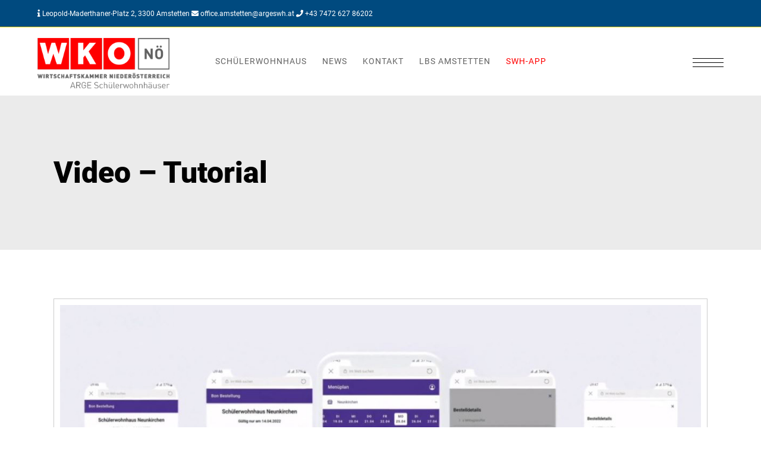

--- FILE ---
content_type: text/html; charset=UTF-8
request_url: https://amstetten.argeswh.at/swh-app-video/
body_size: 26118
content:
<!DOCTYPE html>
<html lang="de">
<head>
	
        <meta charset="UTF-8"/>
        <link rel="profile" href="https://gmpg.org/xfn/11"/>
		
	            <meta name="viewport" content="width=device-width,initial-scale=1,user-scalable=yes">
		<meta name='robots' content='index, follow, max-image-preview:large, max-snippet:-1, max-video-preview:-1' />
	<style>img:is([sizes="auto" i], [sizes^="auto," i]) { contain-intrinsic-size: 3000px 1500px }</style>
	
	<!-- This site is optimized with the Yoast SEO plugin v26.7 - https://yoast.com/wordpress/plugins/seo/ -->
	<title>Video - Tutorial - ARGE Schülerwohnhaus Amstetten</title>
	<link rel="canonical" href="https://amstetten.argeswh.at/swh-app-video/" />
	<meta property="og:locale" content="de_DE" />
	<meta property="og:type" content="article" />
	<meta property="og:title" content="Video - Tutorial - ARGE Schülerwohnhaus Amstetten" />
	<meta property="og:url" content="https://amstetten.argeswh.at/swh-app-video/" />
	<meta property="og:site_name" content="ARGE Schülerwohnhaus Amstetten" />
	<meta property="article:modified_time" content="2023-01-10T09:42:08+00:00" />
	<meta name="twitter:card" content="summary_large_image" />
	<meta name="twitter:label1" content="Geschätzte Lesezeit" />
	<meta name="twitter:data1" content="1 Minute" />
	<script type="application/ld+json" class="yoast-schema-graph">{"@context":"https://schema.org","@graph":[{"@type":"WebPage","@id":"https://amstetten.argeswh.at/swh-app-video/","url":"https://amstetten.argeswh.at/swh-app-video/","name":"Video - Tutorial - ARGE Schülerwohnhaus Amstetten","isPartOf":{"@id":"https://amstetten.argeswh.at/#website"},"datePublished":"2023-01-10T09:40:56+00:00","dateModified":"2023-01-10T09:42:08+00:00","breadcrumb":{"@id":"https://amstetten.argeswh.at/swh-app-video/#breadcrumb"},"inLanguage":"de","potentialAction":[{"@type":"ReadAction","target":["https://amstetten.argeswh.at/swh-app-video/"]}]},{"@type":"BreadcrumbList","@id":"https://amstetten.argeswh.at/swh-app-video/#breadcrumb","itemListElement":[{"@type":"ListItem","position":1,"name":"Startseite","item":"https://amstetten.argeswh.at/"},{"@type":"ListItem","position":2,"name":"Video &#8211; Tutorial"}]},{"@type":"WebSite","@id":"https://amstetten.argeswh.at/#website","url":"https://amstetten.argeswh.at/","name":"ARGE Schülerwohnhaus Amstetten","description":"Wirtschaftskammer Niederösterreich","potentialAction":[{"@type":"SearchAction","target":{"@type":"EntryPoint","urlTemplate":"https://amstetten.argeswh.at/?s={search_term_string}"},"query-input":{"@type":"PropertyValueSpecification","valueRequired":true,"valueName":"search_term_string"}}],"inLanguage":"de"}]}</script>
	<!-- / Yoast SEO plugin. -->


<link rel='dns-prefetch' href='//hcaptcha.com' />
<link rel="alternate" type="application/rss+xml" title="ARGE Schülerwohnhaus Amstetten &raquo; Feed" href="https://amstetten.argeswh.at/feed/" />
<link rel="alternate" type="application/rss+xml" title="ARGE Schülerwohnhaus Amstetten &raquo; Kommentar-Feed" href="https://amstetten.argeswh.at/comments/feed/" />
<script type="text/javascript">
/* <![CDATA[ */
window._wpemojiSettings = {"baseUrl":"https:\/\/s.w.org\/images\/core\/emoji\/16.0.1\/72x72\/","ext":".png","svgUrl":"https:\/\/s.w.org\/images\/core\/emoji\/16.0.1\/svg\/","svgExt":".svg","source":{"concatemoji":"https:\/\/amstetten.argeswh.at\/wp-includes\/js\/wp-emoji-release.min.js?ver=6.8.3"}};
/*! This file is auto-generated */
!function(s,n){var o,i,e;function c(e){try{var t={supportTests:e,timestamp:(new Date).valueOf()};sessionStorage.setItem(o,JSON.stringify(t))}catch(e){}}function p(e,t,n){e.clearRect(0,0,e.canvas.width,e.canvas.height),e.fillText(t,0,0);var t=new Uint32Array(e.getImageData(0,0,e.canvas.width,e.canvas.height).data),a=(e.clearRect(0,0,e.canvas.width,e.canvas.height),e.fillText(n,0,0),new Uint32Array(e.getImageData(0,0,e.canvas.width,e.canvas.height).data));return t.every(function(e,t){return e===a[t]})}function u(e,t){e.clearRect(0,0,e.canvas.width,e.canvas.height),e.fillText(t,0,0);for(var n=e.getImageData(16,16,1,1),a=0;a<n.data.length;a++)if(0!==n.data[a])return!1;return!0}function f(e,t,n,a){switch(t){case"flag":return n(e,"\ud83c\udff3\ufe0f\u200d\u26a7\ufe0f","\ud83c\udff3\ufe0f\u200b\u26a7\ufe0f")?!1:!n(e,"\ud83c\udde8\ud83c\uddf6","\ud83c\udde8\u200b\ud83c\uddf6")&&!n(e,"\ud83c\udff4\udb40\udc67\udb40\udc62\udb40\udc65\udb40\udc6e\udb40\udc67\udb40\udc7f","\ud83c\udff4\u200b\udb40\udc67\u200b\udb40\udc62\u200b\udb40\udc65\u200b\udb40\udc6e\u200b\udb40\udc67\u200b\udb40\udc7f");case"emoji":return!a(e,"\ud83e\udedf")}return!1}function g(e,t,n,a){var r="undefined"!=typeof WorkerGlobalScope&&self instanceof WorkerGlobalScope?new OffscreenCanvas(300,150):s.createElement("canvas"),o=r.getContext("2d",{willReadFrequently:!0}),i=(o.textBaseline="top",o.font="600 32px Arial",{});return e.forEach(function(e){i[e]=t(o,e,n,a)}),i}function t(e){var t=s.createElement("script");t.src=e,t.defer=!0,s.head.appendChild(t)}"undefined"!=typeof Promise&&(o="wpEmojiSettingsSupports",i=["flag","emoji"],n.supports={everything:!0,everythingExceptFlag:!0},e=new Promise(function(e){s.addEventListener("DOMContentLoaded",e,{once:!0})}),new Promise(function(t){var n=function(){try{var e=JSON.parse(sessionStorage.getItem(o));if("object"==typeof e&&"number"==typeof e.timestamp&&(new Date).valueOf()<e.timestamp+604800&&"object"==typeof e.supportTests)return e.supportTests}catch(e){}return null}();if(!n){if("undefined"!=typeof Worker&&"undefined"!=typeof OffscreenCanvas&&"undefined"!=typeof URL&&URL.createObjectURL&&"undefined"!=typeof Blob)try{var e="postMessage("+g.toString()+"("+[JSON.stringify(i),f.toString(),p.toString(),u.toString()].join(",")+"));",a=new Blob([e],{type:"text/javascript"}),r=new Worker(URL.createObjectURL(a),{name:"wpTestEmojiSupports"});return void(r.onmessage=function(e){c(n=e.data),r.terminate(),t(n)})}catch(e){}c(n=g(i,f,p,u))}t(n)}).then(function(e){for(var t in e)n.supports[t]=e[t],n.supports.everything=n.supports.everything&&n.supports[t],"flag"!==t&&(n.supports.everythingExceptFlag=n.supports.everythingExceptFlag&&n.supports[t]);n.supports.everythingExceptFlag=n.supports.everythingExceptFlag&&!n.supports.flag,n.DOMReady=!1,n.readyCallback=function(){n.DOMReady=!0}}).then(function(){return e}).then(function(){var e;n.supports.everything||(n.readyCallback(),(e=n.source||{}).concatemoji?t(e.concatemoji):e.wpemoji&&e.twemoji&&(t(e.twemoji),t(e.wpemoji)))}))}((window,document),window._wpemojiSettings);
/* ]]> */
</script>
<style id='wp-emoji-styles-inline-css' type='text/css'>

	img.wp-smiley, img.emoji {
		display: inline !important;
		border: none !important;
		box-shadow: none !important;
		height: 1em !important;
		width: 1em !important;
		margin: 0 0.07em !important;
		vertical-align: -0.1em !important;
		background: none !important;
		padding: 0 !important;
	}
</style>
<link rel="stylesheet" href="https://amstetten.argeswh.at/wp-content/cache/minify/a5ff7.css" media="all" />

<style id='classic-theme-styles-inline-css' type='text/css'>
/*! This file is auto-generated */
.wp-block-button__link{color:#fff;background-color:#32373c;border-radius:9999px;box-shadow:none;text-decoration:none;padding:calc(.667em + 2px) calc(1.333em + 2px);font-size:1.125em}.wp-block-file__button{background:#32373c;color:#fff;text-decoration:none}
</style>
<style id='global-styles-inline-css' type='text/css'>
:root{--wp--preset--aspect-ratio--square: 1;--wp--preset--aspect-ratio--4-3: 4/3;--wp--preset--aspect-ratio--3-4: 3/4;--wp--preset--aspect-ratio--3-2: 3/2;--wp--preset--aspect-ratio--2-3: 2/3;--wp--preset--aspect-ratio--16-9: 16/9;--wp--preset--aspect-ratio--9-16: 9/16;--wp--preset--color--black: #000000;--wp--preset--color--cyan-bluish-gray: #abb8c3;--wp--preset--color--white: #ffffff;--wp--preset--color--pale-pink: #f78da7;--wp--preset--color--vivid-red: #cf2e2e;--wp--preset--color--luminous-vivid-orange: #ff6900;--wp--preset--color--luminous-vivid-amber: #fcb900;--wp--preset--color--light-green-cyan: #7bdcb5;--wp--preset--color--vivid-green-cyan: #00d084;--wp--preset--color--pale-cyan-blue: #8ed1fc;--wp--preset--color--vivid-cyan-blue: #0693e3;--wp--preset--color--vivid-purple: #9b51e0;--wp--preset--gradient--vivid-cyan-blue-to-vivid-purple: linear-gradient(135deg,rgba(6,147,227,1) 0%,rgb(155,81,224) 100%);--wp--preset--gradient--light-green-cyan-to-vivid-green-cyan: linear-gradient(135deg,rgb(122,220,180) 0%,rgb(0,208,130) 100%);--wp--preset--gradient--luminous-vivid-amber-to-luminous-vivid-orange: linear-gradient(135deg,rgba(252,185,0,1) 0%,rgba(255,105,0,1) 100%);--wp--preset--gradient--luminous-vivid-orange-to-vivid-red: linear-gradient(135deg,rgba(255,105,0,1) 0%,rgb(207,46,46) 100%);--wp--preset--gradient--very-light-gray-to-cyan-bluish-gray: linear-gradient(135deg,rgb(238,238,238) 0%,rgb(169,184,195) 100%);--wp--preset--gradient--cool-to-warm-spectrum: linear-gradient(135deg,rgb(74,234,220) 0%,rgb(151,120,209) 20%,rgb(207,42,186) 40%,rgb(238,44,130) 60%,rgb(251,105,98) 80%,rgb(254,248,76) 100%);--wp--preset--gradient--blush-light-purple: linear-gradient(135deg,rgb(255,206,236) 0%,rgb(152,150,240) 100%);--wp--preset--gradient--blush-bordeaux: linear-gradient(135deg,rgb(254,205,165) 0%,rgb(254,45,45) 50%,rgb(107,0,62) 100%);--wp--preset--gradient--luminous-dusk: linear-gradient(135deg,rgb(255,203,112) 0%,rgb(199,81,192) 50%,rgb(65,88,208) 100%);--wp--preset--gradient--pale-ocean: linear-gradient(135deg,rgb(255,245,203) 0%,rgb(182,227,212) 50%,rgb(51,167,181) 100%);--wp--preset--gradient--electric-grass: linear-gradient(135deg,rgb(202,248,128) 0%,rgb(113,206,126) 100%);--wp--preset--gradient--midnight: linear-gradient(135deg,rgb(2,3,129) 0%,rgb(40,116,252) 100%);--wp--preset--font-size--small: 13px;--wp--preset--font-size--medium: 20px;--wp--preset--font-size--large: 36px;--wp--preset--font-size--x-large: 42px;--wp--preset--spacing--20: 0.44rem;--wp--preset--spacing--30: 0.67rem;--wp--preset--spacing--40: 1rem;--wp--preset--spacing--50: 1.5rem;--wp--preset--spacing--60: 2.25rem;--wp--preset--spacing--70: 3.38rem;--wp--preset--spacing--80: 5.06rem;--wp--preset--shadow--natural: 6px 6px 9px rgba(0, 0, 0, 0.2);--wp--preset--shadow--deep: 12px 12px 50px rgba(0, 0, 0, 0.4);--wp--preset--shadow--sharp: 6px 6px 0px rgba(0, 0, 0, 0.2);--wp--preset--shadow--outlined: 6px 6px 0px -3px rgba(255, 255, 255, 1), 6px 6px rgba(0, 0, 0, 1);--wp--preset--shadow--crisp: 6px 6px 0px rgba(0, 0, 0, 1);}:where(.is-layout-flex){gap: 0.5em;}:where(.is-layout-grid){gap: 0.5em;}body .is-layout-flex{display: flex;}.is-layout-flex{flex-wrap: wrap;align-items: center;}.is-layout-flex > :is(*, div){margin: 0;}body .is-layout-grid{display: grid;}.is-layout-grid > :is(*, div){margin: 0;}:where(.wp-block-columns.is-layout-flex){gap: 2em;}:where(.wp-block-columns.is-layout-grid){gap: 2em;}:where(.wp-block-post-template.is-layout-flex){gap: 1.25em;}:where(.wp-block-post-template.is-layout-grid){gap: 1.25em;}.has-black-color{color: var(--wp--preset--color--black) !important;}.has-cyan-bluish-gray-color{color: var(--wp--preset--color--cyan-bluish-gray) !important;}.has-white-color{color: var(--wp--preset--color--white) !important;}.has-pale-pink-color{color: var(--wp--preset--color--pale-pink) !important;}.has-vivid-red-color{color: var(--wp--preset--color--vivid-red) !important;}.has-luminous-vivid-orange-color{color: var(--wp--preset--color--luminous-vivid-orange) !important;}.has-luminous-vivid-amber-color{color: var(--wp--preset--color--luminous-vivid-amber) !important;}.has-light-green-cyan-color{color: var(--wp--preset--color--light-green-cyan) !important;}.has-vivid-green-cyan-color{color: var(--wp--preset--color--vivid-green-cyan) !important;}.has-pale-cyan-blue-color{color: var(--wp--preset--color--pale-cyan-blue) !important;}.has-vivid-cyan-blue-color{color: var(--wp--preset--color--vivid-cyan-blue) !important;}.has-vivid-purple-color{color: var(--wp--preset--color--vivid-purple) !important;}.has-black-background-color{background-color: var(--wp--preset--color--black) !important;}.has-cyan-bluish-gray-background-color{background-color: var(--wp--preset--color--cyan-bluish-gray) !important;}.has-white-background-color{background-color: var(--wp--preset--color--white) !important;}.has-pale-pink-background-color{background-color: var(--wp--preset--color--pale-pink) !important;}.has-vivid-red-background-color{background-color: var(--wp--preset--color--vivid-red) !important;}.has-luminous-vivid-orange-background-color{background-color: var(--wp--preset--color--luminous-vivid-orange) !important;}.has-luminous-vivid-amber-background-color{background-color: var(--wp--preset--color--luminous-vivid-amber) !important;}.has-light-green-cyan-background-color{background-color: var(--wp--preset--color--light-green-cyan) !important;}.has-vivid-green-cyan-background-color{background-color: var(--wp--preset--color--vivid-green-cyan) !important;}.has-pale-cyan-blue-background-color{background-color: var(--wp--preset--color--pale-cyan-blue) !important;}.has-vivid-cyan-blue-background-color{background-color: var(--wp--preset--color--vivid-cyan-blue) !important;}.has-vivid-purple-background-color{background-color: var(--wp--preset--color--vivid-purple) !important;}.has-black-border-color{border-color: var(--wp--preset--color--black) !important;}.has-cyan-bluish-gray-border-color{border-color: var(--wp--preset--color--cyan-bluish-gray) !important;}.has-white-border-color{border-color: var(--wp--preset--color--white) !important;}.has-pale-pink-border-color{border-color: var(--wp--preset--color--pale-pink) !important;}.has-vivid-red-border-color{border-color: var(--wp--preset--color--vivid-red) !important;}.has-luminous-vivid-orange-border-color{border-color: var(--wp--preset--color--luminous-vivid-orange) !important;}.has-luminous-vivid-amber-border-color{border-color: var(--wp--preset--color--luminous-vivid-amber) !important;}.has-light-green-cyan-border-color{border-color: var(--wp--preset--color--light-green-cyan) !important;}.has-vivid-green-cyan-border-color{border-color: var(--wp--preset--color--vivid-green-cyan) !important;}.has-pale-cyan-blue-border-color{border-color: var(--wp--preset--color--pale-cyan-blue) !important;}.has-vivid-cyan-blue-border-color{border-color: var(--wp--preset--color--vivid-cyan-blue) !important;}.has-vivid-purple-border-color{border-color: var(--wp--preset--color--vivid-purple) !important;}.has-vivid-cyan-blue-to-vivid-purple-gradient-background{background: var(--wp--preset--gradient--vivid-cyan-blue-to-vivid-purple) !important;}.has-light-green-cyan-to-vivid-green-cyan-gradient-background{background: var(--wp--preset--gradient--light-green-cyan-to-vivid-green-cyan) !important;}.has-luminous-vivid-amber-to-luminous-vivid-orange-gradient-background{background: var(--wp--preset--gradient--luminous-vivid-amber-to-luminous-vivid-orange) !important;}.has-luminous-vivid-orange-to-vivid-red-gradient-background{background: var(--wp--preset--gradient--luminous-vivid-orange-to-vivid-red) !important;}.has-very-light-gray-to-cyan-bluish-gray-gradient-background{background: var(--wp--preset--gradient--very-light-gray-to-cyan-bluish-gray) !important;}.has-cool-to-warm-spectrum-gradient-background{background: var(--wp--preset--gradient--cool-to-warm-spectrum) !important;}.has-blush-light-purple-gradient-background{background: var(--wp--preset--gradient--blush-light-purple) !important;}.has-blush-bordeaux-gradient-background{background: var(--wp--preset--gradient--blush-bordeaux) !important;}.has-luminous-dusk-gradient-background{background: var(--wp--preset--gradient--luminous-dusk) !important;}.has-pale-ocean-gradient-background{background: var(--wp--preset--gradient--pale-ocean) !important;}.has-electric-grass-gradient-background{background: var(--wp--preset--gradient--electric-grass) !important;}.has-midnight-gradient-background{background: var(--wp--preset--gradient--midnight) !important;}.has-small-font-size{font-size: var(--wp--preset--font-size--small) !important;}.has-medium-font-size{font-size: var(--wp--preset--font-size--medium) !important;}.has-large-font-size{font-size: var(--wp--preset--font-size--large) !important;}.has-x-large-font-size{font-size: var(--wp--preset--font-size--x-large) !important;}
:where(.wp-block-post-template.is-layout-flex){gap: 1.25em;}:where(.wp-block-post-template.is-layout-grid){gap: 1.25em;}
:where(.wp-block-columns.is-layout-flex){gap: 2em;}:where(.wp-block-columns.is-layout-grid){gap: 2em;}
:root :where(.wp-block-pullquote){font-size: 1.5em;line-height: 1.6;}
</style>
<link rel="stylesheet" href="https://amstetten.argeswh.at/wp-content/cache/minify/9fd10.css" media="all" />





<style id='galatia-edge-modules-inline-css' type='text/css'>
.edgtf-smooth-transition-loader { background-color: #ffffff;}.edgtf-st-loader .edgtf-rotate-circles > div, .edgtf-st-loader .pulse, .edgtf-st-loader .double_pulse .double-bounce1, .edgtf-st-loader .double_pulse .double-bounce2, .edgtf-st-loader .cube, .edgtf-st-loader .rotating_cubes .cube1, .edgtf-st-loader .rotating_cubes .cube2, .edgtf-st-loader .stripes > div, .edgtf-st-loader .wave > div, .edgtf-st-loader .two_rotating_circles .dot1, .edgtf-st-loader .two_rotating_circles .dot2, .edgtf-st-loader .five_rotating_circles .container1 > div, .edgtf-st-loader .five_rotating_circles .container2 > div, .edgtf-st-loader .five_rotating_circles .container3 > div, .edgtf-st-loader .atom .ball-1:before, .edgtf-st-loader .atom .ball-2:before, .edgtf-st-loader .atom .ball-3:before, .edgtf-st-loader .atom .ball-4:before, .edgtf-st-loader .clock .ball:before, .edgtf-st-loader .mitosis .ball, .edgtf-st-loader .lines .line1, .edgtf-st-loader .lines .line2, .edgtf-st-loader .lines .line3, .edgtf-st-loader .lines .line4, .edgtf-st-loader .fussion .ball, .edgtf-st-loader .fussion .ball-1, .edgtf-st-loader .fussion .ball-2, .edgtf-st-loader .fussion .ball-3, .edgtf-st-loader .fussion .ball-4, .edgtf-st-loader .wave_circles .ball, .edgtf-st-loader .pulse_circles .ball { background-color: #000000;}.edgtf-st-loader .edgtf-galatia-loader .edgtf-loader-text { color: #000000;}
</style>
<link rel="stylesheet" href="https://amstetten.argeswh.at/wp-content/cache/minify/b50b2.css" media="all" />
















<script src="https://amstetten.argeswh.at/wp-content/cache/minify/cbc6a.js"></script>






<script></script><link rel="https://api.w.org/" href="https://amstetten.argeswh.at/wp-json/" /><link rel="alternate" title="JSON" type="application/json" href="https://amstetten.argeswh.at/wp-json/wp/v2/pages/4887" /><link rel="EditURI" type="application/rsd+xml" title="RSD" href="https://amstetten.argeswh.at/xmlrpc.php?rsd" />
<meta name="generator" content="WordPress 6.8.3" />
<link rel='shortlink' href='https://amstetten.argeswh.at/?p=4887' />
<link rel="alternate" title="oEmbed (JSON)" type="application/json+oembed" href="https://amstetten.argeswh.at/wp-json/oembed/1.0/embed?url=https%3A%2F%2Famstetten.argeswh.at%2Fswh-app-video%2F" />
<link rel="alternate" title="oEmbed (XML)" type="text/xml+oembed" href="https://amstetten.argeswh.at/wp-json/oembed/1.0/embed?url=https%3A%2F%2Famstetten.argeswh.at%2Fswh-app-video%2F&#038;format=xml" />
<!-- Custom Facebook Feed JS vars -->
<script type="text/javascript">
var cffsiteurl = "https://amstetten.argeswh.at/wp-content/plugins";
var cffajaxurl = "https://amstetten.argeswh.at/wp-admin/admin-ajax.php";


var cfflinkhashtags = "false";
</script>
<style>
.h-captcha{position:relative;display:block;margin-bottom:2rem;padding:0;clear:both}.h-captcha[data-size="normal"]{width:303px;height:78px}.h-captcha[data-size="compact"]{width:164px;height:144px}.h-captcha[data-size="invisible"]{display:none}.h-captcha::before{content:'';display:block;position:absolute;top:0;left:0;background:url(https://amstetten.argeswh.at/wp-content/plugins/hcaptcha-for-forms-and-more/assets/images/hcaptcha-div-logo.svg) no-repeat;border:1px solid #fff0;border-radius:4px}.h-captcha[data-size="normal"]::before{width:300px;height:74px;background-position:94% 28%}.h-captcha[data-size="compact"]::before{width:156px;height:136px;background-position:50% 79%}.h-captcha[data-theme="light"]::before,body.is-light-theme .h-captcha[data-theme="auto"]::before,.h-captcha[data-theme="auto"]::before{background-color:#fafafa;border:1px solid #e0e0e0}.h-captcha[data-theme="dark"]::before,body.is-dark-theme .h-captcha[data-theme="auto"]::before,html.wp-dark-mode-active .h-captcha[data-theme="auto"]::before,html.drdt-dark-mode .h-captcha[data-theme="auto"]::before{background-image:url(https://amstetten.argeswh.at/wp-content/plugins/hcaptcha-for-forms-and-more/assets/images/hcaptcha-div-logo-white.svg);background-repeat:no-repeat;background-color:#333;border:1px solid #f5f5f5}@media (prefers-color-scheme:dark){.h-captcha[data-theme="auto"]::before{background-image:url(https://amstetten.argeswh.at/wp-content/plugins/hcaptcha-for-forms-and-more/assets/images/hcaptcha-div-logo-white.svg);background-repeat:no-repeat;background-color:#333;border:1px solid #f5f5f5}}.h-captcha[data-theme="custom"]::before{background-color:initial}.h-captcha[data-size="invisible"]::before{display:none}.h-captcha iframe{position:relative}div[style*="z-index: 2147483647"] div[style*="border-width: 11px"][style*="position: absolute"][style*="pointer-events: none"]{border-style:none}
</style>
<meta name="generator" content="Powered by WPBakery Page Builder - drag and drop page builder for WordPress."/>
<meta name="generator" content="Powered by Slider Revolution 6.7.4 - responsive, Mobile-Friendly Slider Plugin for WordPress with comfortable drag and drop interface." />
<style>
span[data-name="hcap-cf7"] .h-captcha{margin-bottom:0}span[data-name="hcap-cf7"]~input[type="submit"],span[data-name="hcap-cf7"]~button[type="submit"]{margin-top:2rem}
</style>
<link rel="icon" href="https://amstetten.argeswh.at/wp-content/uploads/2019/12/cropped-fav-32x32.jpg" sizes="32x32" />
<link rel="icon" href="https://amstetten.argeswh.at/wp-content/uploads/2019/12/cropped-fav-192x192.jpg" sizes="192x192" />
<link rel="apple-touch-icon" href="https://amstetten.argeswh.at/wp-content/uploads/2019/12/cropped-fav-180x180.jpg" />
<meta name="msapplication-TileImage" content="https://amstetten.argeswh.at/wp-content/uploads/2019/12/cropped-fav-270x270.jpg" />
<script>function setREVStartSize(e){
			//window.requestAnimationFrame(function() {
				window.RSIW = window.RSIW===undefined ? window.innerWidth : window.RSIW;
				window.RSIH = window.RSIH===undefined ? window.innerHeight : window.RSIH;
				try {
					var pw = document.getElementById(e.c).parentNode.offsetWidth,
						newh;
					pw = pw===0 || isNaN(pw) || (e.l=="fullwidth" || e.layout=="fullwidth") ? window.RSIW : pw;
					e.tabw = e.tabw===undefined ? 0 : parseInt(e.tabw);
					e.thumbw = e.thumbw===undefined ? 0 : parseInt(e.thumbw);
					e.tabh = e.tabh===undefined ? 0 : parseInt(e.tabh);
					e.thumbh = e.thumbh===undefined ? 0 : parseInt(e.thumbh);
					e.tabhide = e.tabhide===undefined ? 0 : parseInt(e.tabhide);
					e.thumbhide = e.thumbhide===undefined ? 0 : parseInt(e.thumbhide);
					e.mh = e.mh===undefined || e.mh=="" || e.mh==="auto" ? 0 : parseInt(e.mh,0);
					if(e.layout==="fullscreen" || e.l==="fullscreen")
						newh = Math.max(e.mh,window.RSIH);
					else{
						e.gw = Array.isArray(e.gw) ? e.gw : [e.gw];
						for (var i in e.rl) if (e.gw[i]===undefined || e.gw[i]===0) e.gw[i] = e.gw[i-1];
						e.gh = e.el===undefined || e.el==="" || (Array.isArray(e.el) && e.el.length==0)? e.gh : e.el;
						e.gh = Array.isArray(e.gh) ? e.gh : [e.gh];
						for (var i in e.rl) if (e.gh[i]===undefined || e.gh[i]===0) e.gh[i] = e.gh[i-1];
											
						var nl = new Array(e.rl.length),
							ix = 0,
							sl;
						e.tabw = e.tabhide>=pw ? 0 : e.tabw;
						e.thumbw = e.thumbhide>=pw ? 0 : e.thumbw;
						e.tabh = e.tabhide>=pw ? 0 : e.tabh;
						e.thumbh = e.thumbhide>=pw ? 0 : e.thumbh;
						for (var i in e.rl) nl[i] = e.rl[i]<window.RSIW ? 0 : e.rl[i];
						sl = nl[0];
						for (var i in nl) if (sl>nl[i] && nl[i]>0) { sl = nl[i]; ix=i;}
						var m = pw>(e.gw[ix]+e.tabw+e.thumbw) ? 1 : (pw-(e.tabw+e.thumbw)) / (e.gw[ix]);
						newh =  (e.gh[ix] * m) + (e.tabh + e.thumbh);
					}
					var el = document.getElementById(e.c);
					if (el!==null && el) el.style.height = newh+"px";
					el = document.getElementById(e.c+"_wrapper");
					if (el!==null && el) {
						el.style.height = newh+"px";
						el.style.display = "block";
					}
				} catch(e){
					console.log("Failure at Presize of Slider:" + e)
				}
			//});
		  };</script>
		<style type="text/css" id="wp-custom-css">
			#cff p {
	font-size: 14px;
	line-height: 1.5em;
}

.cookiefox__button--secondary {
    width: 150px !important;
    font-size: 1em !Important;
    line-height: 1.2em !Important;
	text-decoration: underline !Important;
}

#cff.cff-masonry.masonry-4-desktop .cff-item {
	margin: 0 1%;
}

.cookiefox__footer {
	display: inline-flex !Important;
	margin-bottom: 15px;
  	height: auto !Important;
}

.cookiefox--modal .cookiefox__title {
	text-align: left;
}

@media screen and (max-width: 1024px) {
	.cookiefox--banner .cookiefox__inner .cookiefox__body {
		margin-top: 1px;
	}
}

.edgtf-page-footer .edgtf-footer-top-holder .edgtf-footer-top-inner.edgtf-grid {
	padding: 65px 0 65px;
}

.edgtf-top-bar {
    background-color: rgba(0, 74, 127, 1);
    border-bottom: 1px solid #ffd500;
}

.edgtf-logo-wrapper a img {
	height: 88px;
	margin-top: -10px;
}

h6.edgtf-hspli-item-subtitle-text {
	font-family: 'Roboto', sans-serif;
	text-transform: none;
	font-weight: 400;
	letter-spacing: 1px;
}

h1, h2, h3, h4, h5, h6 {
	font-family: 'Roboto', sans-serif;
	font-weight: 800;
}

.edgtf-main-menu > ul > li > a {
	font-family: 'Roboto', sans-serif;
	font-weight: 400;
	letter-spacing: 1px;
	font-size: 14px;
}

.edgtf-drop-down .second .inner ul li a {
	font-family: 'Roboto', sans-serif;
	font-weight: 400;
	letter-spacing: 1px;
	font-size: 14px;
}

.sidebarfont {
	font-size: 14px;
	font-weight: 400;
	line-height: 25px;
}

.sidebarfont b {
	font-weight: 600;
}

.edgtf-ils-holder .edgtf-ils-item-link span {
	font-family: 'Roboto', sans-serif;
	font-size: 35px;
}

.edgtf-portfolio-single-holder.edgtf-ps-gallery-layout .edgtf-grid-row>.edgtf-grid-col-8 {
    width: 100% !important
}
.edgtf-portfolio-single-holder.edgtf-ps-gallery-layout .edgtf-grid-row>.edgtf-grid-col-8 .edgtf-ps-info-item.edgtf-ps-content-item .vc_row.wpb_row {
    position: unset !important;
    left: unset !important;
    width: 100% !important;
    padding-left: 0 !important;
    padding-right: 0 !important;
}

.edgtf-drop-down .narrow .second .inner ul {
	background-color: #fff;
}

.edgtf-top-bar .widget a:hover {
	color: #f00;
}

a:hover {
	color: #f00 !Important;
}

.edgtf-side-menu {
	background-color: #fff;
}

.weg {
	display: none;
}

.edgtf-pl-masonry-side-text .edgtf-pli-title {
	color: #333;
}

h6.edgtf-ps-info-title {
	font-size: 12px;
}

h6.edgtf-social-title {
	font-size: 12px;
}

.edgtf-portfolio-single-holder.edgtf-ps-advanced-layout .edgtf-ps-single-additional-info .edgtf-ps-single-additional-info-inner .edgtf-ps-single-additional-info-section .edgtf-grid-col-4 {
	padding-top: 18px;
}

#edgtf-back-to-top span {
	background-color: #f00 !Important;
	border: 1px solid #f00 !Important;
}

.edgtf-light-header .edgtf-page-header>div:not(.edgtf-sticky-header):not(.fixed) .edgtf-main-menu>ul>li>a {
  	color: #636363 !Important;
}

.edgtf-main-menu ul li a {
	color: #636363;
}

.edgtf-team-info h6 {

	font-size: 14px;
  	font-weight: 100; 
}

.edgtf-team-holder .edgtf-team-info {
	padding-left: 0px;
}

.ueberschrift h3 {
	line-height: 45px !Important;
  	color: #fff !Important;
}

[data-vckit-carousel] .slick-dots {
	bottom: 40px;
}

.white h6 {
	color: #fff !Important;
}

.wpcf7-form-control.wpcf7-textarea {
	background-color: transparent;

}

.edgtf-ps-tags a {
	pointer-events: none;

}

.edgtf-mobile-header .edgtf-mobile-nav {
	background-color: #636363;
}

.ssocial_formate_icon .fa{font: normal normal normal 14px/1 FontAwesome !important;}
.read-button .fa{font: normal normal normal 14px/1 FontAwesome !important;}

.edgtf-call-to-action-holder {
	background-color: #60a0aa;

}

.edgtf-ps-info-item.edgtf-ps-tags {

	display: none;
}

.svc_attachment:hover {
    cursor: pointer !important;
}

.no-touch .edgtf-portfolio-single-holder.edgtf-ps-advanced-layout .edgtf-ps-single-additional-info .edgtf-ps-single-additional-info-inner .edgtf-ps-single-additional-info-section.edgtf-uncover .edgtf-grid-row>div:last-child {
	width: 100% !Important;
}

.edgtf-ps-info-item.edgtf-ps-social-share {
	display: none;
}

.postid-3666 .edgtf-ps-single-main-content {
	margin-bottom: -50px !important;
}


.edgtf-horizontaly-scrolling-portfolio-holder .edgtf-hspl-custom .edgtf-hspl-item-inner .edgtf-hspl-item-holder-inner .edgtf-hspli-item-title-text {
	font-size: 16px;
  	line-height: 24px;

}

.edgtf-logo-wrapper a img.edgtf-dark-logo {
	display: none;

}

.edgtf-ps-info-category {
	pointer-events: none;
}

.edgtf-logo-wrapper a img.edgtf-light-logo {
	display: none;
}

.edgtf-page-footer .edgtf-footer-top-holder {
    background-color: #636363;
}


.ngg-gallery-thumbnail {
	border: 0px !Important;
	margin: 10px !Important;
	padding-bottom: 10px !Important;
}

.ngg-navigation a.next:hover, .ngg-navigation a.page-numbers:hover, .ngg-navigation a.prev:hover, .ngg-navigation span.next:hover, .ngg-navigation span.page-numbers:hover, .ngg-navigation span.prev:hover {
	background-color: #e77f2e !Important;
}

.ngg-galleryoverview.default-view .ngg-gallery-thumbnail img {
    
  box-shadow: 5px 8px 13px 0 rgba(1,1,1,.2) !Important;
}

div.wpcf7-mail-sent-ok {
  	border: 2px solid #398f14 !important;
    color: #398f14 !important;
    margin-top: 20px !important;
    padding: 5px !important;
    text-align: center;
}

::-webkit-input-placeholder { /* WebKit browsers */
    color: #000 !important;
    opacity: 1;
}

:-moz-placeholder { /* Mozilla Firefox 4 to 18 */
	color: #000 !important;
	opacity: 1;
}

::-moz-placeholder { /* Mozilla Firefox 19+ */
	color: #000 !important;
	opacity: 1;
}

:-ms-input-placeholder { /* Internet Explorer 10+ */
	color: #000 !important;
	opacity: 1;
}


.edgtf-side-menu .widget .edgtf-widget-title-holder .edgtf-widget-title {
    color: #999;
    margin-bottom: 3px;
    text-transform: uppercase;
  	letter-spacing: 0.1em;
}

.wpcf7 form.invalid .wpcf7-response-output {
    border-color: #f00;
    color: #f00;
    text-align: center;
    padding: 10px;
    font-size: 1.2em;
}

.vckit-contact .wpcf7-not-valid-tip {
	color: #f00;
}

button#catapultCookie {
  	padding: 15px 15px !Important;
    border-radius: 3px !Important;
    background-color: #ff0000 !Important;
    color: #fff !Important;
    font-size: 15px !Important;
}

#catapult-cookie-bar a {
  text-decoration: underline;
}

.has-cookie-bar #catapult-cookie-bar {
  padding: 4px 20px 4px;
}

#catapult-cookie-bar {
  font-size: 15px;
}

/*------------Media Queries --------/*
 */

@media screen and (max-width: 1442px) {
	
	.edgtf-horizontaly-scrolling-portfolio-holder .edgtf-hspl-custom .edgtf-hspl-item-inner .edgtf-hspl-item-holder-inner .edgtf-hspli-item-title-text {
      font-size: 16px;
      line-height: 24px;
	}
 }


@media screen and (max-width: 1024px) {
	
	.edgtf-full-screeen-spotlight-slider-holder.edgtf-full-screen-sections .edgtf-fss-item .edgtf-fsss-image-holder {
		width: 100%;
	}
  
  	.edgtf-horizontaly-scrolling-portfolio-holder .edgtf-hspl-custom .edgtf-hspl-item-inner .edgtf-hspl-item-holder-inner .edgtf-hspli-item-title-text {
      font-size: 16px;
      line-height: 24px;
	}
  
  	.edgtf-portfolio-single-holder.edgtf-ps-advanced-layout .edgtf-ps-single-additional-info .edgtf-ps-single-additional-info-inner .edgtf-ps-single-additional-info-section {
    	padding: 0px 1% 32px;
	}
  
 	 .edgtf-top-bar {
    	text-align: left;
    	display: inline-block;
    	line-height: 1.8em;
       	height: 90px !important;
	}
  
}

@media screen and (max-width: 768px) {
  	.edgtf-horizontaly-scrolling-portfolio-holder-outer article:not(.edgtf-hspl-featured) {
   		margin-bottom: 20px;
  	}
  
  	.edgtf-horizontaly-scrolling-portfolio-holder-outer {
    	padding: 0 30px;
  	}
  
  	.edgtf-call-to-action-holder {
  		text-align: center !Important;
	}
  
  	.edgtf-call-to-action-holder {
    	padding: 7% !important;
  	}
  
  	.edgtf-horizontaly-scrolling-portfolio-holder-outer .edgtf-hspl-custom {
    	height: 100% !Important;
      	padding-top: 20px;
      	padding-bottom: 20px;
  	}
  
  .edgtf-top-bar > .edgtf-vertical-align-containers {
    	left: 0px;
    	margin-left: -15px;
  	}
 }

@media screen and (max-width: 680px) {
  
	h2.edgtf-hspli-item-title-text {
      	font-size: 25px;
  	}
  
	h1.edgtf-page-title.entry-title {
  		font-size: 30px;
  	}
  
	.edgtf-horizontaly-scrolling-portfolio-holder .edgtf-hspl-custom .edgtf-hspl-item-inner .edgtf-hspl-item-holder-inner .edgtf-hspli-item-title-text {
      font-size: 14px;
      line-height: 20px;
	}
  
	h1 {
  		font-size: 35px;
  	}
  
  .ngg-gallery-thumbnail-box.ngg-3-columns {
    	width: 100% !important;
	}
 }

@media all and (min-width:551px) {
    .mobile-br {display: none !Important;}
}
@media all and (max-width:550px) {
    .mobile-br {display: inline !important;}
}

[id^=sb-wall].sb-wall .sb-wall-load-btn {
	width: 200px;
	text-align: center;
	margin: auto;
	float: none;
	padding: 10px;
	border-radius: 0px;
	color: #ff0000;
	background-color: transparent;
	font-size: 14px;
	margin-top: 50px
		
}

#cff.cff-masonry {
	margin-bottom: 100px;
}

/* roboto-100 - latin */
@font-face {
  font-family: 'Roboto';
  font-style: normal;
  font-weight: 100;
  src: url('https://amstetten.argeswh.at/wp-content/themes/galatia-child/fonts/roboto-v30-latin-100.eot'); /* IE9 Compat Modes */
  src: local(''),
       url('https://amstetten.argeswh.at/wp-content/themes/galatia-child/fonts/roboto-v30-latin-100.eot?#iefix') format('embedded-opentype'), /* IE6-IE8 */
       url('https://amstetten.argeswh.at/wp-content/themes/galatia-child/fonts/roboto-v30-latin-100.woff2') format('woff2'), /* Super Modern Browsers */
       url('https://amstetten.argeswh.at/wp-content/themes/galatia-child/fonts/roboto-v30-latin-100.woff') format('woff'), /* Modern Browsers */
       url('https://amstetten.argeswh.at/wp-content/themes/galatia-child/fonts/roboto-v30-latin-100.ttf') format('truetype'), /* Safari, Android, iOS */
       url('https://amstetten.argeswh.at/wp-content/themes/galatia-child/fonts/roboto-v30-latin-100.svg#Roboto') format('svg'); /* Legacy iOS */
}
/* roboto-100italic - latin */
@font-face {
  font-family: 'Roboto';
  font-style: italic;
  font-weight: 100;
  src: url('https://amstetten.argeswh.at/wp-content/themes/galatia-child/fonts/roboto-v30-latin-100italic.eot'); /* IE9 Compat Modes */
  src: local(''),
       url('https://amstetten.argeswh.at/wp-content/themes/galatia-child/fonts/roboto-v30-latin-100italic.eot?#iefix') format('embedded-opentype'), /* IE6-IE8 */
       url('https://amstetten.argeswh.at/wp-content/themes/galatia-child/fonts/roboto-v30-latin-100italic.woff2') format('woff2'), /* Super Modern Browsers */
       url('https://amstetten.argeswh.at/wp-content/themes/galatia-child/fonts/roboto-v30-latin-100italic.woff') format('woff'), /* Modern Browsers */
       url('https://amstetten.argeswh.at/wp-content/themes/galatia-child/fonts/roboto-v30-latin-100italic.ttf') format('truetype'), /* Safari, Android, iOS */
       url('https://amstetten.argeswh.at/wp-content/themes/galatia-child/fonts/roboto-v30-latin-100italic.svg#Roboto') format('svg'); /* Legacy iOS */
}
/* roboto-300 - latin */
@font-face {
  font-family: 'Roboto';
  font-style: normal;
  font-weight: 300;
  src: url('https://amstetten.argeswh.at/wp-content/themes/galatia-child/fonts/roboto-v30-latin-300.eot'); /* IE9 Compat Modes */
  src: local(''),
       url('https://amstetten.argeswh.at/wp-content/themes/galatia-child/fonts/roboto-v30-latin-300.eot?#iefix') format('embedded-opentype'), /* IE6-IE8 */
       url('https://amstetten.argeswh.at/wp-content/themes/galatia-child/fonts/roboto-v30-latin-300.woff2') format('woff2'), /* Super Modern Browsers */
       url('https://amstetten.argeswh.at/wp-content/themes/galatia-child/fonts/roboto-v30-latin-300.woff') format('woff'), /* Modern Browsers */
       url('https://amstetten.argeswh.at/wp-content/themes/galatia-child/fonts/roboto-v30-latin-300.ttf') format('truetype'), /* Safari, Android, iOS */
       url('https://amstetten.argeswh.at/wp-content/themes/galatia-child/fonts/roboto-v30-latin-300.svg#Roboto') format('svg'); /* Legacy iOS */
}
/* roboto-regular - latin */
@font-face {
  font-family: 'Roboto';
  font-style: normal;
  font-weight: 400;
  src: url('https://amstetten.argeswh.at/wp-content/themes/galatia-child/fonts/roboto-v30-latin-regular.eot'); /* IE9 Compat Modes */
  src: local(''),
       url('https://amstetten.argeswh.at/wp-content/themes/galatia-child/fonts/roboto-v30-latin-regular.eot?#iefix') format('embedded-opentype'), /* IE6-IE8 */
       url('https://amstetten.argeswh.at/wp-content/themes/galatia-child/fonts/roboto-v30-latin-regular.woff2') format('woff2'), /* Super Modern Browsers */
       url('https://amstetten.argeswh.at/wp-content/themes/galatia-child/fonts/roboto-v30-latin-regular.woff') format('woff'), /* Modern Browsers */
       url('https://amstetten.argeswh.at/wp-content/themes/galatia-child/fonts/roboto-v30-latin-regular.ttf') format('truetype'), /* Safari, Android, iOS */
       url('https://amstetten.argeswh.at/wp-content/themes/galatia-child/fonts/roboto-v30-latin-regular.svg#Roboto') format('svg'); /* Legacy iOS */
}
/* roboto-300italic - latin */
@font-face {
  font-family: 'Roboto';
  font-style: italic;
  font-weight: 300;
  src: url('https://amstetten.argeswh.at/wp-content/themes/galatia-child/fonts/roboto-v30-latin-300italic.eot'); /* IE9 Compat Modes */
  src: local(''),
       url('https://amstetten.argeswh.at/wp-content/themes/galatia-child/fonts/roboto-v30-latin-300italic.eot?#iefix') format('embedded-opentype'), /* IE6-IE8 */
       url('https://amstetten.argeswh.at/wp-content/themes/galatia-child/fonts/roboto-v30-latin-300italic.woff2') format('woff2'), /* Super Modern Browsers */
       url('https://amstetten.argeswh.at/wp-content/themes/galatia-child/fonts/roboto-v30-latin-300italic.woff') format('woff'), /* Modern Browsers */
       url('https://amstetten.argeswh.at/wp-content/themes/galatia-child/fonts/roboto-v30-latin-300italic.ttf') format('truetype'), /* Safari, Android, iOS */
       url('https://amstetten.argeswh.at/wp-content/themes/galatia-child/fonts/roboto-v30-latin-300italic.svg#Roboto') format('svg'); /* Legacy iOS */
}
/* roboto-italic - latin */
@font-face {
  font-family: 'Roboto';
  font-style: italic;
  font-weight: 400;
  src: url('https://amstetten.argeswh.at/wp-content/themes/galatia-child/fonts/roboto-v30-latin-italic.eot'); /* IE9 Compat Modes */
  src: local(''),
       url('https://amstetten.argeswh.at/wp-content/themes/galatia-child/fonts/roboto-v30-latin-italic.eot?#iefix') format('embedded-opentype'), /* IE6-IE8 */
       url('https://amstetten.argeswh.at/wp-content/themes/galatia-child/fonts/roboto-v30-latin-italic.woff2') format('woff2'), /* Super Modern Browsers */
       url('https://amstetten.argeswh.at/wp-content/themes/galatia-child/fonts/roboto-v30-latin-italic.woff') format('woff'), /* Modern Browsers */
       url('https://amstetten.argeswh.at/wp-content/themes/galatia-child/fonts/roboto-v30-latin-italic.ttf') format('truetype'), /* Safari, Android, iOS */
       url('https://amstetten.argeswh.at/wp-content/themes/galatia-child/fonts/roboto-v30-latin-italic.svg#Roboto') format('svg'); /* Legacy iOS */
}
/* roboto-500 - latin */
@font-face {
  font-family: 'Roboto';
  font-style: normal;
  font-weight: 500;
  src: url('https://amstetten.argeswh.at/wp-content/themes/galatia-child/fonts/roboto-v30-latin-500.eot'); /* IE9 Compat Modes */
  src: local(''),
       url('https://amstetten.argeswh.at/wp-content/themes/galatia-child/fonts/roboto-v30-latin-500.eot?#iefix') format('embedded-opentype'), /* IE6-IE8 */
       url('https://amstetten.argeswh.at/wp-content/themes/galatia-child/fonts/roboto-v30-latin-500.woff2') format('woff2'), /* Super Modern Browsers */
       url('https://amstetten.argeswh.at/wp-content/themes/galatia-child/fonts/roboto-v30-latin-500.woff') format('woff'), /* Modern Browsers */
       url('https://amstetten.argeswh.at/wp-content/themes/galatia-child/fonts/roboto-v30-latin-500.ttf') format('truetype'), /* Safari, Android, iOS */
       url('https://amstetten.argeswh.at/wp-content/themes/galatia-child/fonts/roboto-v30-latin-500.svg#Roboto') format('svg'); /* Legacy iOS */
}
/* roboto-500italic - latin */
@font-face {
  font-family: 'Roboto';
  font-style: italic;
  font-weight: 500;
  src: url('https://amstetten.argeswh.at/wp-content/themes/galatia-child/fonts/roboto-v30-latin-500italic.eot'); /* IE9 Compat Modes */
  src: local(''),
       url('https://amstetten.argeswh.at/wp-content/themes/galatia-child/fonts/roboto-v30-latin-500italic.eot?#iefix') format('embedded-opentype'), /* IE6-IE8 */
       url('https://amstetten.argeswh.at/wp-content/themes/galatia-child/fonts/roboto-v30-latin-500italic.woff2') format('woff2'), /* Super Modern Browsers */
       url('https://amstetten.argeswh.at/wp-content/themes/galatia-child/fonts/roboto-v30-latin-500italic.woff') format('woff'), /* Modern Browsers */
       url('https://amstetten.argeswh.at/wp-content/themes/galatia-child/fonts/roboto-v30-latin-500italic.ttf') format('truetype'), /* Safari, Android, iOS */
       url('https://amstetten.argeswh.at/wp-content/themes/galatia-child/fonts/roboto-v30-latin-500italic.svg#Roboto') format('svg'); /* Legacy iOS */
}
/* roboto-700italic - latin */
@font-face {
  font-family: 'Roboto';
  font-style: italic;
  font-weight: 700;
  src: url('https://amstetten.argeswh.at/wp-content/themes/galatia-child/fonts/roboto-v30-latin-700italic.eot'); /* IE9 Compat Modes */
  src: local(''),
       url('https://amstetten.argeswh.at/wp-content/themes/galatia-child/fonts/roboto-v30-latin-700italic.eot?#iefix') format('embedded-opentype'), /* IE6-IE8 */
       url('https://amstetten.argeswh.at/wp-content/themes/galatia-child/fonts/roboto-v30-latin-700italic.woff2') format('woff2'), /* Super Modern Browsers */
       url('https://amstetten.argeswh.at/wp-content/themes/galatia-child/fonts/roboto-v30-latin-700italic.woff') format('woff'), /* Modern Browsers */
       url('https://amstetten.argeswh.at/wp-content/themes/galatia-child/fonts/roboto-v30-latin-700italic.ttf') format('truetype'), /* Safari, Android, iOS */
       url('https://amstetten.argeswh.at/wp-content/themes/galatia-child/fonts/roboto-v30-latin-700italic.svg#Roboto') format('svg'); /* Legacy iOS */
}
/* roboto-700 - latin */
@font-face {
  font-family: 'Roboto';
  font-style: normal;
  font-weight: 700;
  src: url('https://amstetten.argeswh.at/wp-content/themes/galatia-child/fonts/roboto-v30-latin-700.eot'); /* IE9 Compat Modes */
  src: local(''),
       url('https://amstetten.argeswh.at/wp-content/themes/galatia-child/fonts/roboto-v30-latin-700.eot?#iefix') format('embedded-opentype'), /* IE6-IE8 */
       url('https://amstetten.argeswh.at/wp-content/themes/galatia-child/fonts/roboto-v30-latin-700.woff2') format('woff2'), /* Super Modern Browsers */
       url('https://amstetten.argeswh.at/wp-content/themes/galatia-child/fonts/roboto-v30-latin-700.woff') format('woff'), /* Modern Browsers */
       url('https://amstetten.argeswh.at/wp-content/themes/galatia-child/fonts/roboto-v30-latin-700.ttf') format('truetype'), /* Safari, Android, iOS */
       url('https://amstetten.argeswh.at/wp-content/themes/galatia-child/fonts/roboto-v30-latin-700.svg#Roboto') format('svg'); /* Legacy iOS */
}
/* roboto-900 - latin */
@font-face {
  font-family: 'Roboto';
  font-style: normal;
  font-weight: 900;
  src: url('https://amstetten.argeswh.at/wp-content/themes/galatia-child/fonts/roboto-v30-latin-900.eot'); /* IE9 Compat Modes */
  src: local(''),
       url('https://amstetten.argeswh.at/wp-content/themes/galatia-child/fonts/roboto-v30-latin-900.eot?#iefix') format('embedded-opentype'), /* IE6-IE8 */
       url('https://amstetten.argeswh.at/wp-content/themes/galatia-child/fonts/roboto-v30-latin-900.woff2') format('woff2'), /* Super Modern Browsers */
       url('https://amstetten.argeswh.at/wp-content/themes/galatia-child/fonts/roboto-v30-latin-900.woff') format('woff'), /* Modern Browsers */
       url('https://amstetten.argeswh.at/wp-content/themes/galatia-child/fonts/roboto-v30-latin-900.ttf') format('truetype'), /* Safari, Android, iOS */
       url('https://amstetten.argeswh.at/wp-content/themes/galatia-child/fonts/roboto-v30-latin-900.svg#Roboto') format('svg'); /* Legacy iOS */
}
/* roboto-900italic - latin */
@font-face {
  font-family: 'Roboto';
  font-style: italic;
  font-weight: 900;
  src: url('https://amstetten.argeswh.at/wp-content/themes/galatia-child/fonts/roboto-v30-latin-900italic.eot'); /* IE9 Compat Modes */
  src: local(''),
       url('https://amstetten.argeswh.at/wp-content/themes/galatia-child/fonts/roboto-v30-latin-900italic.eot?#iefix') format('embedded-opentype'), /* IE6-IE8 */
       url('https://amstetten.argeswh.at/wp-content/themes/galatia-child/fonts/roboto-v30-latin-900italic.woff2') format('woff2'), /* Super Modern Browsers */
       url('https://amstetten.argeswh.at/wp-content/themes/galatia-child/fonts/roboto-v30-latin-900italic.woff') format('woff'), /* Modern Browsers */
       url('https://amstetten.argeswh.at/wp-content/themes/galatia-child/fonts/roboto-v30-latin-900italic.ttf') format('truetype'), /* Safari, Android, iOS */
       url('https://amstetten.argeswh.at/wp-content/themes/galatia-child/fonts/roboto-v30-latin-900italic.svg#Roboto') format('svg'); /* Legacy iOS */
}

.edgtf-mobile-header .edgtf-mobile-nav .edgtf-grid>ul>li>a {
	font-family: 'Roboto';
}

.edgtf-mobile-header .edgtf-mobile-nav ul li a {
	font-family: 'Roboto';
}		</style>
		<noscript><style> .wpb_animate_when_almost_visible { opacity: 1; }</style></noscript></head>
<body data-rsssl=1 class="wp-singular page-template-default page page-id-4887 wp-theme-galatia wp-child-theme-galatia-child galatia-core-1.1 galatia child-child-ver-1.0.0 galatia-ver-1.4 edgtf-grid-1300 edgtf-empty-google-api edgtf-enabled-blog-padding edgtf-wide-dropdown-menu-content-in-grid edgtf-fixed-on-scroll edgtf-fixed-standard edgtf-dropdown-animate-height edgtf-header-standard edgtf-menu-area-shadow-disable edgtf-menu-area-in-grid-shadow-disable edgtf-menu-area-border-disable edgtf-menu-area-in-grid-border-disable edgtf-logo-area-border-disable edgtf-logo-area-in-grid-border-disable edgtf-header-vertical-shadow-disable edgtf-header-vertical-border-disable edgtf-side-menu-slide-from-right edgtf-default-mobile-header edgtf-sticky-up-mobile-header edgtf-header-top-enabled wpb-js-composer js-comp-ver-7.6 vc_responsive" itemscope itemtype="http://schema.org/WebPage">
	<section class="edgtf-side-menu" style="background-image: url();background-size: cover;background-position: center">
	<a class="edgtf-close-side-menu edgtf-close-side-menu-svg-path" href="#">
		<svg class="edgtf-svg-closer" x="0px" y="0px"
	 width="51.922px" height="51.922px" viewBox="7.493 7.535 51.922 51.922" enable-background="new 7.493 7.535 51.922 51.922"
	 xml:space="preserve">
<line shape-rendering="crispEdges" fill="none" stroke="#000000" stroke-miterlimit="10" x1="7.493" y1="33.496" x2="59.415" y2="33.496"/>
<line shape-rendering="crispEdges" fill="none" stroke="#000000" stroke-miterlimit="10" x1="33.454" y1="7.535" x2="33.454" y2="59.457"/>
</svg>	</a>
	<div id="media_image-5" class="widget edgtf-sidearea widget_media_image"><img width="300" height="119" src="https://amstetten.argeswh.at/wp-content/uploads/2019/12/preloader-1.png" class="image wp-image-4286  attachment-full size-full" alt="" style="max-width: 100%; height: auto;" decoding="async" /></div><div class="widget edgtf-separator-widget"><div class="edgtf-separator-holder clearfix  edgtf-separator-center edgtf-separator-normal">
	<div class="edgtf-separator" style="border-style: solid"></div>
</div>
</div><div id="custom_html-3" class="widget_text widget edgtf-sidearea widget_custom_html"><div class="edgtf-widget-title-holder"><h6 class="edgtf-widget-title">Kontakt</h6></div><div class="textwidget custom-html-widget"><p class="sidebarfont">
ARGE Schülerwohnhäuser der WKNÖ<br> Schülerwohnhaus Amstetten<br>
	<b>Adresse:</b> Leopold-Maderthaner-Platz 2, 3300 Amstetten<br>
	<b>Telefon:</b> +43 7472 627 86202<br>
	<b>Email:</b> <a href="mailto:office.amstetten@argeswh.at">office.amstetten@argeswh.at</a>
</p>
&nbsp;</div></div><div id="custom_html-10" class="widget_text widget edgtf-sidearea widget_custom_html"><div class="edgtf-widget-title-holder"><h6 class="edgtf-widget-title">Zentrale Geschäftsstelle</h6></div><div class="textwidget custom-html-widget"><p class="sidebarfont">
	ARGE Schülerwohnhäuser der WKNÖ<br>
	Wirtschaftskammer-Platz 1, A-3100 St. Pölten<br>
<b>Telefon:</b> +43 2742 851-13901<br>
<b>Email:</b> <a href="mailto:schuelerwohnhaeuser@wknoe.at"> schuelerwohnhaeuser@wknoe.at</a>
</p>
&nbsp;</div></div><div id="custom_html-9" class="widget_text widget edgtf-sidearea widget_custom_html"><div class="edgtf-widget-title-holder"><h6 class="edgtf-widget-title">Anfahrt:</h6></div><div class="textwidget custom-html-widget"><div class="BorlabsCookie _brlbs-cb-googlemaps"><div class="_brlbs-content-blocker"> <div class="_brlbs-embed _brlbs-google-maps"> <img class="_brlbs-thumbnail" src="https://amstetten.argeswh.at/wp-content/plugins/borlabs-cookie/assets/images/cb-maps.png" alt="Google Maps"> <div class="_brlbs-caption"> <p>Mit dem Laden der Karte akzeptieren Sie die Datenschutzerklärung von Google.<br><a href="https://policies.google.com/privacy" target="_blank" rel="nofollow noopener noreferrer">Mehr erfahren</a></p> <p><a class="_brlbs-btn" href="#" data-borlabs-cookie-unblock role="button">Karte laden</a></p> <p><label><input type="checkbox" name="unblockAll" value="1" checked> <small>Google Maps immer entsperren</small></label></p> </div> </div> </div><div class="borlabs-hide" data-borlabs-cookie-type="content-blocker" data-borlabs-cookie-id="googlemaps"><script type="text/template">[base64]</script></div></div></div></div><div id="custom_html-4" class="widget_text widget edgtf-sidearea widget_custom_html"><div class="textwidget custom-html-widget"><p>
	<small style="font-size: 11px;">© Alle Rechte vorbehalten. ARGE Schülerwohnhäuser</small>
</p></div></div></section>
    <div class="edgtf-wrapper">
        <div class="edgtf-wrapper-inner">
            	
		
	<div class="edgtf-top-bar">
				
						
			<div class="edgtf-vertical-align-containers">
				<div class="edgtf-position-left"><!--
				 --><div class="edgtf-position-left-inner">
													<div id="text-9" class="widget widget_text edgtf-top-bar-widget">			<div class="textwidget"><p><i class="fa fa-info" aria-hidden="true"></i> <a style="color: #fff !important;" href="https://goo.gl/maps/qi5ouc8VJHoEbNqx5" target="_blank" rel="noopener">Leopold-Maderthaner-Platz 2, 3300 Amstetten</a> <span class="mobile-br"><br />
</span> <i class="fa fa-envelope" aria-hidden="true"></i><a href="mailto:office.amstetten@argeswh.at"> office.amstetten@argeswh.at</a> <span class="mobile-br"><br />
</span> <i class="fa fa-phone" aria-hidden="true"></i> +43 7472 627 86202</p>
</div>
		</div>											</div>
				</div>
				<div class="edgtf-position-right"><!--
				 --><div class="edgtf-position-right-inner">
											</div>
				</div>
			</div>
				
				
			</div>
	
	
<header class="edgtf-page-header">
		
			<div class="edgtf-fixed-wrapper">
				
	<div class="edgtf-menu-area edgtf-menu-center">
				
						
			<div class="edgtf-vertical-align-containers">
				<div class="edgtf-position-left"><!--
				 --><div class="edgtf-position-left-inner">
						
	
	<div class="edgtf-logo-wrapper">
		<a itemprop="url" href="https://amstetten.argeswh.at/" style="height: 59px;">
			<img itemprop="image" class="edgtf-normal-logo" src="https://amstetten.argeswh.at/wp-content/uploads/2020/12/logo_final.png" width="300" height="119"  alt="logo"/>
			<img itemprop="image" class="edgtf-dark-logo" src="https://amstetten.argeswh.at/wp-content/uploads/2020/12/logo_final.png" width="300" height="119"  alt="dark logo"/>			<img itemprop="image" class="edgtf-light-logo" src="https://amstetten.argeswh.at/wp-content/uploads/2020/12/logo_final.png" width="300" height="119"  alt="light logo"/>		</a>
	</div>

											</div>
				</div>
									<div class="edgtf-position-center"><!--
					 --><div class="edgtf-position-center-inner">
								
	<nav class="edgtf-main-menu edgtf-drop-down edgtf-default-nav">
		<ul id="menu-main-menu" class="clearfix"><li id="nav-menu-item-3587" class="menu-item menu-item-type-custom menu-item-object-custom menu-item-home menu-item-has-children  has_sub narrow"><a href="https://amstetten.argeswh.at" class=""><span class="item_outer"><span class="item_text">Schülerwohnhaus</span><i class="edgtf-menu-arrow ion-ios-arrow-down"></i></span></a>
<div class="second "><div class="inner" ><ul>
	<li id="nav-menu-item-3588" class="menu-item menu-item-type-custom menu-item-object-custom "><a href="https://amstetten.argeswh.at/portfolio-item/ausstattung/" class=""><span class="item_outer"><span class="item_text">Ausstattung</span></span></a></li>
	<li id="nav-menu-item-3905" class="menu-item menu-item-type-post_type menu-item-object-page "><a href="https://amstetten.argeswh.at/freizeitgestaltung/" class=""><span class="item_outer"><span class="item_text">Freizeitgestaltung</span></span></a></li>
	<li id="nav-menu-item-3869" class="menu-item menu-item-type-post_type menu-item-object-page "><a href="https://amstetten.argeswh.at/kueche/" class=""><span class="item_outer"><span class="item_text">Küche</span></span></a></li>
	<li id="nav-menu-item-4914" class="menu-item menu-item-type-custom menu-item-object-custom "><a href="https://www.argeswh.at/herkunftsnachweis/" class=""><span class="item_outer"><span class="item_text">Herkunftsnachweis</span></span></a></li>
	<li id="nav-menu-item-3868" class="menu-item menu-item-type-post_type menu-item-object-page "><a href="https://amstetten.argeswh.at/team/" class=""><span class="item_outer"><span class="item_text">Team</span></span></a></li>
	<li id="nav-menu-item-3591" class="menu-item menu-item-type-custom menu-item-object-custom "><a target="_blank" href="https://amstetten.argeswh.at/pdfs/heimordnung.pdf" class=""><span class="item_outer"><span class="item_text">Hausordnung</span></span></a></li>
	<li id="nav-menu-item-4990" class="menu-item menu-item-type-post_type menu-item-object-page "><a href="https://amstetten.argeswh.at/360-ansicht/" class=""><span class="item_outer"><span class="item_text">360° Ansicht</span></span></a></li>
</ul></div></div>
</li>
<li id="nav-menu-item-4264" class="menu-item menu-item-type-post_type menu-item-object-page  narrow"><a href="https://amstetten.argeswh.at/news/" class=""><span class="item_outer"><span class="item_text">News</span></span></a></li>
<li id="nav-menu-item-3927" class="menu-item menu-item-type-post_type menu-item-object-page menu-item-has-children  has_sub narrow"><a href="https://amstetten.argeswh.at/kontakt/" class=""><span class="item_outer"><span class="item_text">Kontakt</span><i class="edgtf-menu-arrow ion-ios-arrow-down"></i></span></a>
<div class="second "><div class="inner" ><ul>
	<li id="nav-menu-item-4267" class="menu-item menu-item-type-custom menu-item-object-custom menu-item-has-children sub"><a target="_blank" href="https://argeswh.at" class=""><span class="item_outer"><span class="item_text">Übersicht ARGE Schülerwohnhäuser</span></span></a>
	<ul>
		<li id="nav-menu-item-4663" class="menu-item menu-item-type-custom menu-item-object-custom "><a target="_blank" href="https://baden.argeswh.at/" class=""><span class="item_outer"><span class="item_text">Baden</span></span></a></li>
		<li id="nav-menu-item-4664" class="menu-item menu-item-type-custom menu-item-object-custom "><a target="_blank" href="https://eggenburg.argeswh.at" class=""><span class="item_outer"><span class="item_text">Eggenburg</span></span></a></li>
		<li id="nav-menu-item-4665" class="menu-item menu-item-type-custom menu-item-object-custom "><a target="_blank" href="https://geras.argeswh.at/" class=""><span class="item_outer"><span class="item_text">Geras</span></span></a></li>
		<li id="nav-menu-item-4667" class="menu-item menu-item-type-custom menu-item-object-custom "><a target="_blank" href="https://laa-thaya.argeswh.at/" class=""><span class="item_outer"><span class="item_text">Laa an der Thaya</span></span></a></li>
		<li id="nav-menu-item-4668" class="menu-item menu-item-type-custom menu-item-object-custom "><a target="_blank" href="https://langenlois.argeswh.at/" class=""><span class="item_outer"><span class="item_text">Langenlois</span></span></a></li>
		<li id="nav-menu-item-4669" class="menu-item menu-item-type-custom menu-item-object-custom "><a target="_blank" href="https://lilienfeld.argeswh.at/" class=""><span class="item_outer"><span class="item_text">Lilienfeld</span></span></a></li>
		<li id="nav-menu-item-4670" class="menu-item menu-item-type-custom menu-item-object-custom "><a target="_blank" href="https://mistelbach.argeswh.at/" class=""><span class="item_outer"><span class="item_text">Mistelbach</span></span></a></li>
		<li id="nav-menu-item-4671" class="menu-item menu-item-type-custom menu-item-object-custom "><a target="_blank" href="https://neunkirchen.argeswh.at/" class=""><span class="item_outer"><span class="item_text">Neunkirchen</span></span></a></li>
		<li id="nav-menu-item-4672" class="menu-item menu-item-type-custom menu-item-object-custom "><a target="_blank" href="https://poechlarn.argeswh.at/" class=""><span class="item_outer"><span class="item_text">Pöchlarn</span></span></a></li>
		<li id="nav-menu-item-4673" class="menu-item menu-item-type-custom menu-item-object-custom "><a target="_blank" href="https://stpoelten.argeswh.at/" class=""><span class="item_outer"><span class="item_text">St. Pölten</span></span></a></li>
		<li id="nav-menu-item-4674" class="menu-item menu-item-type-custom menu-item-object-custom "><a target="_blank" href="https://stockerau.argeswh.at/" class=""><span class="item_outer"><span class="item_text">Stockerau</span></span></a></li>
		<li id="nav-menu-item-4675" class="menu-item menu-item-type-custom menu-item-object-custom "><a href="https://theresienfeld.argeswh.at/" class=""><span class="item_outer"><span class="item_text">Theresienfeld</span></span></a></li>
		<li id="nav-menu-item-4676" class="menu-item menu-item-type-custom menu-item-object-custom "><a target="_blank" href="https://waldegg.argeswh.at/" class=""><span class="item_outer"><span class="item_text">Waldegg</span></span></a></li>
		<li id="nav-menu-item-4677" class="menu-item menu-item-type-custom menu-item-object-custom "><a target="_blank" href="https://zistersdorf.argeswh.at/" class=""><span class="item_outer"><span class="item_text">Zistersdorf</span></span></a></li>
	</ul>
</li>
	<li id="nav-menu-item-3934" class="menu-item menu-item-type-post_type menu-item-object-page "><a href="https://amstetten.argeswh.at/impressum/" class=""><span class="item_outer"><span class="item_text">Impressum</span></span></a></li>
	<li id="nav-menu-item-4904" class="menu-item menu-item-type-post_type menu-item-object-page menu-item-privacy-policy "><a href="https://amstetten.argeswh.at/datenschutz/" class=""><span class="item_outer"><span class="item_text">Datenschutz</span></span></a></li>
</ul></div></div>
</li>
<li id="nav-menu-item-4741" class="menu-item menu-item-type-post_type menu-item-object-page  narrow"><a href="https://amstetten.argeswh.at/lbs-amstetten/" class=""><span class="item_outer"><span class="item_text">LBS Amstetten</span></span></a></li>
<li id="nav-menu-item-4891" class="menu-item menu-item-type-custom menu-item-object-custom current-menu-ancestor current-menu-parent menu-item-has-children edgtf-active-item has_sub narrow"><a href="#" class=" current "><span class="item_outer"><span class="item_text">SWH-APP</span><i class="edgtf-menu-arrow ion-ios-arrow-down"></i></span></a>
<div class="second "><div class="inner" ><ul>
	<li id="nav-menu-item-4892" class="menu-item menu-item-type-custom menu-item-object-custom "><a target="_blank" href="https://main.necta.at/argeapp/tabs/menu" class=""><span class="item_outer"><span class="item_text">Zur SWH-APP</span></span></a></li>
	<li id="nav-menu-item-4893" class="menu-item menu-item-type-custom menu-item-object-custom "><a target="_blank" href="https://amstetten.argeswh.at/pdfs/swh-app.pdf" class=""><span class="item_outer"><span class="item_text">Bedienungsanleitung</span></span></a></li>
	<li id="nav-menu-item-4894" class="menu-item menu-item-type-post_type menu-item-object-page current-menu-item page_item page-item-4887 current_page_item "><a href="https://amstetten.argeswh.at/swh-app-video/" class=""><span class="item_outer"><span class="item_text">Video – Tutorial</span></span></a></li>
</ul></div></div>
</li>
</ul>	</nav>

						</div>
					</div>
								<div class="edgtf-position-right"><!--
				 --><div class="edgtf-position-right-inner">
												
            <a class="edgtf-side-menu-button-opener edgtf-icon-has-hover edgtf-side-menu-button-opener-svg-path"                     href="javascript:void(0)" >
                                <span class="edgtf-side-menu-icon">
				<svg class="edgtf-svg-opener" x="0px" y="0px"
	 width="52px" height="14px" viewBox="-0.007 -0.042 52 14" enable-background="new -0.007 -0.042 52 14" xml:space="preserve">
<line class="edgtf-first-line" shape-rendering="crispEdges" fill="none" stroke="#000000" stroke-miterlimit="10" x1="0" y1="0" x2="52" y2="0"/>
<line class="edgtf-second-line" shape-rendering="crispEdges" fill="none" stroke="#000000" stroke-miterlimit="10" x1="0" y1="7" x2="52" y2="7"/>
<line class="edgtf-third-line" shape-rendering="crispEdges" fill="none" stroke="#000000" stroke-miterlimit="10" x1="0" y1="14" x2="52" y2="14"/>
</svg>            </span>
            </a>
        					</div>
				</div>
			</div>
			
			</div>
			
			</div>
		
		
	</header>


<header class="edgtf-mobile-header">
		
	<div class="edgtf-mobile-header-inner">
		<div class="edgtf-mobile-header-holder">
			<div class="edgtf-grid">
				<div class="edgtf-vertical-align-containers">
					<div class="edgtf-vertical-align-containers">
						<div class="edgtf-position-left"><!--
						 --><div class="edgtf-position-left-inner">
								
<div class="edgtf-mobile-logo-wrapper">
	<a itemprop="url" href="https://amstetten.argeswh.at/" style="height: 59px">
		<img itemprop="image" src="https://amstetten.argeswh.at/wp-content/uploads/2020/12/logo_final.png" width="300" height="119"  alt="Mobile Logo"/>
	</a>
</div>

							</div>
						</div>
						<div class="edgtf-position-right"><!--
						 --><div class="edgtf-position-right-inner">
																									<div class="edgtf-mobile-menu-opener edgtf-mobile-menu-opener-svg-path">
										<a href="javascript:void(0)">
																						<span class="edgtf-mobile-menu-icon">
												<svg class="edgtf-svg-opener" x="0px" y="0px"
	 width="52px" height="14px" viewBox="-0.007 -0.042 52 14" enable-background="new -0.007 -0.042 52 14" xml:space="preserve">
<line class="edgtf-first-line" shape-rendering="crispEdges" fill="none" stroke="#000000" stroke-miterlimit="10" x1="0" y1="0" x2="52" y2="0"/>
<line class="edgtf-second-line" shape-rendering="crispEdges" fill="none" stroke="#000000" stroke-miterlimit="10" x1="0" y1="7" x2="52" y2="7"/>
<line class="edgtf-third-line" shape-rendering="crispEdges" fill="none" stroke="#000000" stroke-miterlimit="10" x1="0" y1="14" x2="52" y2="14"/>
</svg>											</span>
										</a>
									</div>
															</div>
						</div>
					</div>
				</div>
			</div>
		</div>
		
    <nav class="edgtf-mobile-nav" role="navigation" aria-label="Mobile Menu">
        <div class="edgtf-grid">
            <ul id="menu-main-menu-1" class=""><li id="mobile-menu-item-3587" class="menu-item menu-item-type-custom menu-item-object-custom menu-item-home menu-item-has-children  has_sub"><a href="https://amstetten.argeswh.at" class=""><span>Schülerwohnhaus</span></a><span class="mobile_arrow"><i class="edgtf-sub-arrow ion-ios-arrow-right"></i><i class="fa fa-angle-down"></i></span>
<ul class="sub_menu">
	<li id="mobile-menu-item-3588" class="menu-item menu-item-type-custom menu-item-object-custom "><a href="https://amstetten.argeswh.at/portfolio-item/ausstattung/" class=""><span>Ausstattung</span></a></li>
	<li id="mobile-menu-item-3905" class="menu-item menu-item-type-post_type menu-item-object-page "><a href="https://amstetten.argeswh.at/freizeitgestaltung/" class=""><span>Freizeitgestaltung</span></a></li>
	<li id="mobile-menu-item-3869" class="menu-item menu-item-type-post_type menu-item-object-page "><a href="https://amstetten.argeswh.at/kueche/" class=""><span>Küche</span></a></li>
	<li id="mobile-menu-item-4914" class="menu-item menu-item-type-custom menu-item-object-custom "><a href="https://www.argeswh.at/herkunftsnachweis/" class=""><span>Herkunftsnachweis</span></a></li>
	<li id="mobile-menu-item-3868" class="menu-item menu-item-type-post_type menu-item-object-page "><a href="https://amstetten.argeswh.at/team/" class=""><span>Team</span></a></li>
	<li id="mobile-menu-item-3591" class="menu-item menu-item-type-custom menu-item-object-custom "><a target="_blank" href="https://amstetten.argeswh.at/pdfs/heimordnung.pdf" class=""><span>Hausordnung</span></a></li>
	<li id="mobile-menu-item-4990" class="menu-item menu-item-type-post_type menu-item-object-page "><a href="https://amstetten.argeswh.at/360-ansicht/" class=""><span>360° Ansicht</span></a></li>
</ul>
</li>
<li id="mobile-menu-item-4264" class="menu-item menu-item-type-post_type menu-item-object-page "><a href="https://amstetten.argeswh.at/news/" class=""><span>News</span></a></li>
<li id="mobile-menu-item-3927" class="menu-item menu-item-type-post_type menu-item-object-page menu-item-has-children  has_sub"><a href="https://amstetten.argeswh.at/kontakt/" class=""><span>Kontakt</span></a><span class="mobile_arrow"><i class="edgtf-sub-arrow ion-ios-arrow-right"></i><i class="fa fa-angle-down"></i></span>
<ul class="sub_menu">
	<li id="mobile-menu-item-4267" class="menu-item menu-item-type-custom menu-item-object-custom menu-item-has-children  has_sub"><a target="_blank" href="https://argeswh.at" class=""><span>Übersicht ARGE Schülerwohnhäuser</span></a><span class="mobile_arrow"><i class="edgtf-sub-arrow ion-ios-arrow-right"></i><i class="fa fa-angle-down"></i></span>
	<ul class="sub_menu">
		<li id="mobile-menu-item-4663" class="menu-item menu-item-type-custom menu-item-object-custom "><a target="_blank" href="https://baden.argeswh.at/" class=""><span>Baden</span></a></li>
		<li id="mobile-menu-item-4664" class="menu-item menu-item-type-custom menu-item-object-custom "><a target="_blank" href="https://eggenburg.argeswh.at" class=""><span>Eggenburg</span></a></li>
		<li id="mobile-menu-item-4665" class="menu-item menu-item-type-custom menu-item-object-custom "><a target="_blank" href="https://geras.argeswh.at/" class=""><span>Geras</span></a></li>
		<li id="mobile-menu-item-4667" class="menu-item menu-item-type-custom menu-item-object-custom "><a target="_blank" href="https://laa-thaya.argeswh.at/" class=""><span>Laa an der Thaya</span></a></li>
		<li id="mobile-menu-item-4668" class="menu-item menu-item-type-custom menu-item-object-custom "><a target="_blank" href="https://langenlois.argeswh.at/" class=""><span>Langenlois</span></a></li>
		<li id="mobile-menu-item-4669" class="menu-item menu-item-type-custom menu-item-object-custom "><a target="_blank" href="https://lilienfeld.argeswh.at/" class=""><span>Lilienfeld</span></a></li>
		<li id="mobile-menu-item-4670" class="menu-item menu-item-type-custom menu-item-object-custom "><a target="_blank" href="https://mistelbach.argeswh.at/" class=""><span>Mistelbach</span></a></li>
		<li id="mobile-menu-item-4671" class="menu-item menu-item-type-custom menu-item-object-custom "><a target="_blank" href="https://neunkirchen.argeswh.at/" class=""><span>Neunkirchen</span></a></li>
		<li id="mobile-menu-item-4672" class="menu-item menu-item-type-custom menu-item-object-custom "><a target="_blank" href="https://poechlarn.argeswh.at/" class=""><span>Pöchlarn</span></a></li>
		<li id="mobile-menu-item-4673" class="menu-item menu-item-type-custom menu-item-object-custom "><a target="_blank" href="https://stpoelten.argeswh.at/" class=""><span>St. Pölten</span></a></li>
		<li id="mobile-menu-item-4674" class="menu-item menu-item-type-custom menu-item-object-custom "><a target="_blank" href="https://stockerau.argeswh.at/" class=""><span>Stockerau</span></a></li>
		<li id="mobile-menu-item-4675" class="menu-item menu-item-type-custom menu-item-object-custom "><a href="https://theresienfeld.argeswh.at/" class=""><span>Theresienfeld</span></a></li>
		<li id="mobile-menu-item-4676" class="menu-item menu-item-type-custom menu-item-object-custom "><a target="_blank" href="https://waldegg.argeswh.at/" class=""><span>Waldegg</span></a></li>
		<li id="mobile-menu-item-4677" class="menu-item menu-item-type-custom menu-item-object-custom "><a target="_blank" href="https://zistersdorf.argeswh.at/" class=""><span>Zistersdorf</span></a></li>
	</ul>
</li>
	<li id="mobile-menu-item-3934" class="menu-item menu-item-type-post_type menu-item-object-page "><a href="https://amstetten.argeswh.at/impressum/" class=""><span>Impressum</span></a></li>
	<li id="mobile-menu-item-4904" class="menu-item menu-item-type-post_type menu-item-object-page menu-item-privacy-policy "><a href="https://amstetten.argeswh.at/datenschutz/" class=""><span>Datenschutz</span></a></li>
</ul>
</li>
<li id="mobile-menu-item-4741" class="menu-item menu-item-type-post_type menu-item-object-page "><a href="https://amstetten.argeswh.at/lbs-amstetten/" class=""><span>LBS Amstetten</span></a></li>
<li id="mobile-menu-item-4891" class="menu-item menu-item-type-custom menu-item-object-custom current-menu-ancestor current-menu-parent menu-item-has-children edgtf-active-item has_sub"><a href="#" class=" current  edgtf-mobile-no-link"><span>SWH-APP</span></a><span class="mobile_arrow"><i class="edgtf-sub-arrow ion-ios-arrow-right"></i><i class="fa fa-angle-down"></i></span>
<ul class="sub_menu">
	<li id="mobile-menu-item-4892" class="menu-item menu-item-type-custom menu-item-object-custom "><a target="_blank" href="https://main.necta.at/argeapp/tabs/menu" class=""><span>Zur SWH-APP</span></a></li>
	<li id="mobile-menu-item-4893" class="menu-item menu-item-type-custom menu-item-object-custom "><a target="_blank" href="https://amstetten.argeswh.at/pdfs/swh-app.pdf" class=""><span>Bedienungsanleitung</span></a></li>
	<li id="mobile-menu-item-4894" class="menu-item menu-item-type-post_type menu-item-object-page current-menu-item page_item page-item-4887 current_page_item "><a href="https://amstetten.argeswh.at/swh-app-video/" class=""><span>Video – Tutorial</span></a></li>
</ul>
</li>
</ul>        </div>
    </nav>

	</div>
	
	</header>

            <a id='edgtf-back-to-top' href='#'>
                <span class="edgtf-icon-stack">
                     <svg class="edgtf-back-to-top-svg" x="0px" y="0px" width="22.938px" height="39.799px" viewBox="-124.656 53.67 22.938 39.799" enable-background="new -124.656 53.67 22.938 39.799" xml:space="preserve">
                        <polygon points="-124.656,65.17 -123.949,65.877 -113.164,55.092 -102.427,65.83 -101.719,65.123 -112.457,54.385 -112.449,54.377   -113.156,53.67 "/>
                        <rect x="-113.587" y="54.795" width="0.771" height="38.674"/>
                    </svg>
                </span>
            </a>
			        
            <div class="edgtf-content" >
                <div class="edgtf-content-inner">
<div class="edgtf-title-holder edgtf-standard-type edgtf-title-va-header-bottom" style="height: 260px" data-height="260">
		<div class="edgtf-title-wrapper" style="height: 260px">
		<div class="edgtf-title-inner">
			<div class="edgtf-grid">
                <div class="edgtf-title-side-padding-holder" >
                                            <h1 class="edgtf-page-title entry-title" >Video &#8211; Tutorial</h1>
                                                        </div>
			</div>
	    </div>
	</div>
</div>


<div class="edgtf-container edgtf-default-page-template">
		
	<div class="edgtf-container-inner clearfix">
        					<div class="edgtf-grid-row ">
				<div class="edgtf-page-content-holder edgtf-grid-col-12">
					<div class="wpb-content-wrapper"><div class="vc_row wpb_row vc_row-fluid" ><div class="wpb_column vc_column_container vc_col-sm-12"><div class="vc_column-inner"><div class="wpb_wrapper">
	<div class="wpb_text_column wpb_content_element" >
		<div class="wpb_wrapper">
			<!--[if lt IE 9]><script>document.createElement('video');</script><![endif]-->
	<div class="wp-playlist wp-video-playlist wp-playlist-light">
		<video controls="controls" preload="none" width="1078"
		 height="606"	></video>
	<div class="wp-playlist-next"></div>
	<div class="wp-playlist-prev"></div>
	<noscript>
	<ol>
		<li><a href='https://amstetten.argeswh.at/wp-content/uploads/2023/01/ARGE_720p.mp4'>Video-Tutorial-SWH-APP</a></li>	</ol>
	</noscript>
	<script type="application/json" class="wp-playlist-script">{"type":"video","tracklist":true,"tracknumbers":true,"images":true,"artists":true,"tracks":[{"src":"https:\/\/amstetten.argeswh.at\/wp-content\/uploads\/2023\/01\/ARGE_720p.mp4","type":"video\/mp4","title":"Video-Tutorial-SWH-APP","caption":"","description":"","meta":{"length_formatted":"2:13"},"dimensions":{"original":{"width":1280,"height":720},"resized":{"width":1078,"height":606}},"image":{"src":"https:\/\/amstetten.argeswh.at\/wp-content\/uploads\/2023\/01\/thumbnail_arge-1.jpg","width":1268,"height":671},"thumb":{"src":"https:\/\/amstetten.argeswh.at\/wp-content\/uploads\/2023\/01\/thumbnail_arge-1-150x150.jpg","width":150,"height":150}}]}</script>
</div>
	

		</div>
	</div>
</div></div></div></div>
</div>					</div>
							</div>
		        	</div>
	
	</div>

</div> <!-- close div.content_inner -->
	</div>  <!-- close div.content -->
					<footer class="edgtf-page-footer edgtf-footer-uncover">
                <div class="edgtf-footer-inner">
                    <div class="edgtf-footer-top-holder">
    <div class="edgtf-footer-top-inner edgtf-grid">
        <div class="edgtf-grid-row edgtf-footer-top-alignment-left">
                            <div class="edgtf-column-content edgtf-grid-col-3">
                    <div id="custom_html-6" class="widget_text widget edgtf-footer-column-1 widget_custom_html"><div class="edgtf-widget-title-holder"><h5 class="edgtf-widget-title">Adresse</h5></div><div class="textwidget custom-html-widget"><p>
	ARGE Schülerwohnhäuser der WKNÖ<br>
	Schülerwohnhaus Amstetten<br>
	Leopold-Maderthaner-Platz 2<br>
	3300 Amstetten
</p></div></div>                </div>
                            <div class="edgtf-column-content edgtf-grid-col-3">
                    <div id="custom_html-7" class="widget_text widget edgtf-footer-column-2 widget_custom_html"><div class="edgtf-widget-title-holder"><h5 class="edgtf-widget-title">Kontakt</h5></div><div class="textwidget custom-html-widget"><p>
Telefon: +43 7472 627 86202<br>
Email: <a href="mailto:office.amstetten@argeswh.at">office.amstetten@argeswh.at</a>
</p>

</div></div>                </div>
                            <div class="edgtf-column-content edgtf-grid-col-3">
                    <div id="custom_html-5" class="widget_text widget edgtf-footer-column-3 widget_custom_html"><div class="edgtf-widget-title-holder"><h5 class="edgtf-widget-title">Allgemein</h5></div><div class="textwidget custom-html-widget"><p>
	<a href="https://amstetten.argeswh.at/datenschutz"k">Datenschutz</a><br>
	<a href="https://amstetten.argeswh.at/impressum/">Impressum</a>
</p></div></div>                </div>
                            <div class="edgtf-column-content edgtf-grid-col-3">
                    <div id="custom_html-8" class="widget_text widget edgtf-footer-column-4 widget_custom_html"><div class="edgtf-widget-title-holder"><h5 class="edgtf-widget-title">Links</h5></div><div class="textwidget custom-html-widget"><p>
	<a href="http://noeberufsschulen.ac.at/berufsschulen" target="_blank">www.noeberufsschulen.ac.at</a><br>
		<a href="https://www.macherfotografie.at/" target="_blank">www.macherfotografie.at</a><br>
	<a href="https://www.mediastyle.at/" target="_blank">www.mediastyle.at</a>
</p></div></div>                </div>
                    </div>
    </div>
</div>                </div>
			</footer>
			</div> <!-- close div.edgtf-wrapper-inner  -->
</div> <!-- close div.edgtf-wrapper -->
<script type="text/html" id="tmpl-wp-playlist-current-item">
	<# if ( data.thumb && data.thumb.src ) { #>
		<img src="{{ data.thumb.src }}" alt="" />
	<# } #>
	<div class="wp-playlist-caption">
		<span class="wp-playlist-item-meta wp-playlist-item-title">
			<# if ( data.meta.album || data.meta.artist ) { #>
				&#8222;{{ data.title }}&#8220;			<# } else { #>
				{{ data.title }}
			<# } #>
		</span>
		<# if ( data.meta.album ) { #><span class="wp-playlist-item-meta wp-playlist-item-album">{{ data.meta.album }}</span><# } #>
		<# if ( data.meta.artist ) { #><span class="wp-playlist-item-meta wp-playlist-item-artist">{{ data.meta.artist }}</span><# } #>
	</div>
</script>
<script type="text/html" id="tmpl-wp-playlist-item">
	<div class="wp-playlist-item">
		<a class="wp-playlist-caption" href="{{ data.src }}">
			{{ data.index ? ( data.index + '. ' ) : '' }}
			<# if ( data.caption ) { #>
				{{ data.caption }}
			<# } else { #>
				<# if ( data.artists && data.meta.artist ) { #>
					<span class="wp-playlist-item-title">
						&#8222;{{{ data.title }}}&#8220;					</span>
					<span class="wp-playlist-item-artist"> &mdash; {{ data.meta.artist }}</span>
				<# } else { #>
					<span class="wp-playlist-item-title">{{{ data.title }}}</span>
				<# } #>
			<# } #>
		</a>
		<# if ( data.meta.length_formatted ) { #>
		<div class="wp-playlist-item-length">{{ data.meta.length_formatted }}</div>
		<# } #>
	</div>
</script>
	
		<script>
			window.RS_MODULES = window.RS_MODULES || {};
			window.RS_MODULES.modules = window.RS_MODULES.modules || {};
			window.RS_MODULES.waiting = window.RS_MODULES.waiting || [];
			window.RS_MODULES.defered = false;
			window.RS_MODULES.moduleWaiting = window.RS_MODULES.moduleWaiting || {};
			window.RS_MODULES.type = 'compiled';
		</script>
		<script type="speculationrules">
{"prefetch":[{"source":"document","where":{"and":[{"href_matches":"\/*"},{"not":{"href_matches":["\/wp-*.php","\/wp-admin\/*","\/wp-content\/uploads\/*","\/wp-content\/*","\/wp-content\/plugins\/*","\/wp-content\/themes\/galatia-child\/*","\/wp-content\/themes\/galatia\/*","\/*\\?(.+)"]}},{"not":{"selector_matches":"a[rel~=\"nofollow\"]"}},{"not":{"selector_matches":".no-prefetch, .no-prefetch a"}}]},"eagerness":"conservative"}]}
</script>
<!-- Social Wall JS -->
<script type="text/javascript">

</script>
<!--googleoff: all--><div data-nosnippet><script id="BorlabsCookieBoxWrap" type="text/template"><div
    id="BorlabsCookieBox"
    class="BorlabsCookie"
    role="dialog"
    aria-labelledby="CookieBoxTextHeadline"
    aria-describedby="CookieBoxTextDescription"
    aria-modal="true"
>
    <div class="middle-center" style="display: none;">
        <div class="_brlbs-box-wrap">
            <div class="_brlbs-box _brlbs-box-advanced">
                <div class="cookie-box">
                    <div class="container">
                        <div class="row">
                            <div class="col-12">
                                <div class="_brlbs-flex-center">
                                                                            <img
                                            width="32"
                                            height="32"
                                            class="cookie-logo"
                                            src="https://www.argeswh.at/wp-content/uploads/2022/07/logo.png"
                                            srcset="https://www.argeswh.at/wp-content/uploads/2022/07/logo.png, https://www.argeswh.at/wp-content/uploads/2022/07/logo.png 2x"
                                            alt="Datenschutzeinstellungen"
                                            aria-hidden="true"
                                        >
                                    
                                    <span role="heading" aria-level="3" class="_brlbs-h3" id="CookieBoxTextHeadline">Datenschutzeinstellungen</span>
                                </div>

                                <p id="CookieBoxTextDescription"><span class="_brlbs-paragraph _brlbs-text-description">Wir benötigen Ihre Zustimmung, bevor Sie unsere Website weiter besuchen können.</span> <span class="_brlbs-paragraph _brlbs-text-confirm-age">Wenn Sie unter 16 Jahre alt sind und Ihre Zustimmung zu freiwilligen Diensten geben möchten, müssen Sie Ihre Erziehungsberechtigten um Erlaubnis bitten.</span> <span class="_brlbs-paragraph _brlbs-text-technology">Wir verwenden Cookies und andere Technologien auf unserer Website. Einige von ihnen sind essenziell, während andere uns helfen, diese Website und Ihre Erfahrung zu verbessern.</span> <span class="_brlbs-paragraph _brlbs-text-personal-data">Personenbezogene Daten können verarbeitet werden (z. B. IP-Adressen), z. B. für personalisierte Anzeigen und Inhalte oder Anzeigen- und Inhaltsmessung.</span> <span class="_brlbs-paragraph _brlbs-text-more-information">Weitere Informationen über die Verwendung Ihrer Daten finden Sie in unserer  <a class="_brlbs-cursor" href="https://amstetten.argeswh.at/datenschutz/">Datenschutzerklärung</a>.</span> <span class="_brlbs-paragraph _brlbs-text-revoke">Sie können Ihre Auswahl jederzeit unter <a class="_brlbs-cursor" href="#" data-cookie-individual>Einstellungen</a> widerrufen oder anpassen.</span></p>

                                                                    <fieldset>
                                        <legend class="sr-only">Datenschutzeinstellungen</legend>
                                        <ul>
                                                                                                <li>
                                                        <label class="_brlbs-checkbox">
                                                            Essenziell                                                            <input
                                                                id="checkbox-essential"
                                                                tabindex="0"
                                                                type="checkbox"
                                                                name="cookieGroup[]"
                                                                value="essential"
                                                                 checked                                                                 disabled                                                                data-borlabs-cookie-checkbox
                                                            >
                                                            <span class="_brlbs-checkbox-indicator"></span>
                                                        </label>
                                                    </li>
                                                                                                    <li>
                                                        <label class="_brlbs-checkbox">
                                                            Externe Medien                                                            <input
                                                                id="checkbox-external-media"
                                                                tabindex="0"
                                                                type="checkbox"
                                                                name="cookieGroup[]"
                                                                value="external-media"
                                                                 checked                                                                                                                                data-borlabs-cookie-checkbox
                                                            >
                                                            <span class="_brlbs-checkbox-indicator"></span>
                                                        </label>
                                                    </li>
                                                                                        </ul>
                                    </fieldset>

                                    
                                                                    <p class="_brlbs-accept">
                                        <a
                                            href="#"
                                            tabindex="0"
                                            role="button"
                                            class="_brlbs-btn _brlbs-btn-accept-all _brlbs-cursor"
                                            data-cookie-accept-all
                                        >
                                            Alle akzeptieren                                        </a>
                                    </p>

                                    <p class="_brlbs-accept">
                                        <a
                                            href="#"
                                            tabindex="0"
                                            role="button"
                                            id="CookieBoxSaveButton"
                                            class="_brlbs-btn _brlbs-cursor"
                                            data-cookie-accept
                                        >
                                            Speichern                                        </a>
                                    </p>
                                
                                                                    <p class="_brlbs-refuse-btn">
                                        <a
                                            class="_brlbs-btn _brlbs-cursor"
                                            href="#"
                                            tabindex="0"
                                            role="button"
                                            data-cookie-refuse
                                        >
                                            Nur essenzielle Cookies akzeptieren                                        </a>
                                    </p>
                                
                                <p class="_brlbs-manage-btn ">
                                    <a href="#" class="_brlbs-cursor _brlbs-btn " tabindex="0" role="button" data-cookie-individual>
                                        Individuelle Datenschutzeinstellungen                                    </a>
                                </p>

                                <p class="_brlbs-legal">
                                    <a href="#" class="_brlbs-cursor" tabindex="0" role="button" data-cookie-individual>
                                        Cookie-Details                                    </a>

                                                                            <span class="_brlbs-separator"></span>
                                        <a href="https://amstetten.argeswh.at/datenschutz/" tabindex="0" role="button">
                                            Datenschutzerklärung                                        </a>
                                    
                                                                            <span class="_brlbs-separator"></span>
                                        <a href="https://amstetten.argeswh.at/impressum/" tabindex="0" role="button">
                                            Impressum                                        </a>
                                                                    </p>
                            </div>
                        </div>
                    </div>
                </div>

                <div
    class="cookie-preference"
    aria-hidden="true"
    role="dialog"
    aria-describedby="CookiePrefDescription"
    aria-modal="true"
>
    <div class="container not-visible">
        <div class="row no-gutters">
            <div class="col-12">
                <div class="row no-gutters align-items-top">
                    <div class="col-12">
                        <div class="_brlbs-flex-center">
                                                    <img
                                width="32"
                                height="32"
                                class="cookie-logo"
                                src="https://www.argeswh.at/wp-content/uploads/2022/07/logo.png"
                                srcset="https://www.argeswh.at/wp-content/uploads/2022/07/logo.png, https://www.argeswh.at/wp-content/uploads/2022/07/logo.png 2x"
                                alt="Datenschutzeinstellungen"
                            >
                                                    <span role="heading" aria-level="3" class="_brlbs-h3">Datenschutzeinstellungen</span>
                        </div>

                        <p id="CookiePrefDescription">
                            <span class="_brlbs-paragraph _brlbs-text-confirm-age">Wenn Sie unter 16 Jahre alt sind und Ihre Zustimmung zu freiwilligen Diensten geben möchten, müssen Sie Ihre Erziehungsberechtigten um Erlaubnis bitten.</span> <span class="_brlbs-paragraph _brlbs-text-technology">Wir verwenden Cookies und andere Technologien auf unserer Website. Einige von ihnen sind essenziell, während andere uns helfen, diese Website und Ihre Erfahrung zu verbessern.</span> <span class="_brlbs-paragraph _brlbs-text-personal-data">Personenbezogene Daten können verarbeitet werden (z. B. IP-Adressen), z. B. für personalisierte Anzeigen und Inhalte oder Anzeigen- und Inhaltsmessung.</span> <span class="_brlbs-paragraph _brlbs-text-more-information">Weitere Informationen über die Verwendung Ihrer Daten finden Sie in unserer  <a class="_brlbs-cursor" href="https://amstetten.argeswh.at/datenschutz/">Datenschutzerklärung</a>.</span> <span class="_brlbs-paragraph _brlbs-text-description">Hier finden Sie eine Übersicht über alle verwendeten Cookies. Sie können Ihre Einwilligung zu ganzen Kategorien geben oder sich weitere Informationen anzeigen lassen und so nur bestimmte Cookies auswählen.</span>                        </p>

                        <div class="row no-gutters align-items-center">
                            <div class="col-12 col-sm-10">
                                <p class="_brlbs-accept">
                                                                            <a
                                            href="#"
                                            class="_brlbs-btn _brlbs-btn-accept-all _brlbs-cursor"
                                            tabindex="0"
                                            role="button"
                                            data-cookie-accept-all
                                        >
                                            Alle akzeptieren                                        </a>
                                        
                                    <a
                                        href="#"
                                        id="CookiePrefSave"
                                        tabindex="0"
                                        role="button"
                                        class="_brlbs-btn _brlbs-cursor"
                                        data-cookie-accept
                                    >
                                        Speichern                                    </a>

                                                                            <a
                                            href="#"
                                            class="_brlbs-btn _brlbs-refuse-btn _brlbs-cursor"
                                            tabindex="0"
                                            role="button"
                                            data-cookie-refuse
                                        >
                                            Nur essenzielle Cookies akzeptieren                                        </a>
                                                                    </p>
                            </div>

                            <div class="col-12 col-sm-2">
                                <p class="_brlbs-refuse">
                                    <a
                                        href="#"
                                        class="_brlbs-cursor"
                                        tabindex="0"
                                        role="button"
                                        data-cookie-back
                                    >
                                        Zurück                                    </a>

                                                                    </p>
                            </div>
                        </div>
                    </div>
                </div>

                <div data-cookie-accordion>
                                            <fieldset>
                            <legend class="sr-only">Datenschutzeinstellungen</legend>

                                                                                                <div class="bcac-item">
                                        <div class="d-flex flex-row">
                                            <label class="w-75">
                                                <span role="heading" aria-level="4" class="_brlbs-h4">Essenziell (1)</span>
                                            </label>

                                            <div class="w-25 text-right">
                                                                                            </div>
                                        </div>

                                        <div class="d-block">
                                            <p>Essenzielle Cookies ermöglichen grundlegende Funktionen und sind für die einwandfreie Funktion der Website erforderlich.</p>

                                            <p class="text-center">
                                                <a
                                                    href="#"
                                                    class="_brlbs-cursor d-block"
                                                    tabindex="0"
                                                    role="button"
                                                    data-cookie-accordion-target="essential"
                                                >
                                                    <span data-cookie-accordion-status="show">
                                                        Cookie-Informationen anzeigen                                                    </span>

                                                    <span data-cookie-accordion-status="hide" class="borlabs-hide">
                                                        Cookie-Informationen ausblenden                                                    </span>
                                                </a>
                                            </p>
                                        </div>

                                        <div
                                            class="borlabs-hide"
                                            data-cookie-accordion-parent="essential"
                                        >
                                                                                            <table>
                                                    
                                                    <tr>
                                                        <th scope="row">Name</th>
                                                        <td>
                                                            <label>
                                                                Borlabs Cookie                                                            </label>
                                                        </td>
                                                    </tr>

                                                    <tr>
                                                        <th scope="row">Anbieter</th>
                                                        <td>Eigentümer dieser Website<span>, </span><a href="https://amstetten.argeswh.at/impressum/">Impressum</a></td>
                                                    </tr>

                                                                                                            <tr>
                                                            <th scope="row">Zweck</th>
                                                            <td>Speichert die Einstellungen der Besucher, die in der Cookie Box von Borlabs Cookie ausgewählt wurden.</td>
                                                        </tr>
                                                        
                                                    
                                                    
                                                                                                            <tr>
                                                            <th scope="row">Cookie Name</th>
                                                            <td>borlabs-cookie</td>
                                                        </tr>
                                                        
                                                                                                            <tr>
                                                            <th scope="row">Cookie Laufzeit</th>
                                                            <td>1 Jahr</td>
                                                        </tr>
                                                                                                        </table>
                                                                                        </div>
                                    </div>
                                                                                                                                                                                                                                                                        <div class="bcac-item">
                                        <div class="d-flex flex-row">
                                            <label class="w-75">
                                                <span role="heading" aria-level="4" class="_brlbs-h4">Externe Medien (9)</span>
                                            </label>

                                            <div class="w-25 text-right">
                                                                                                    <label class="_brlbs-btn-switch">
                                                        <span class="sr-only">Externe Medien</span>
                                                        <input
                                                            tabindex="0"
                                                            id="borlabs-cookie-group-external-media"
                                                            type="checkbox"
                                                            name="cookieGroup[]"
                                                            value="external-media"
                                                             checked                                                            data-borlabs-cookie-switch
                                                        />
                                                        <span class="_brlbs-slider"></span>
                                                        <span
                                                            class="_brlbs-btn-switch-status"
                                                            data-active="An"
                                                            data-inactive="Aus">
                                                        </span>
                                                    </label>
                                                                                                </div>
                                        </div>

                                        <div class="d-block">
                                            <p>Inhalte von Videoplattformen und Social-Media-Plattformen werden standardmäßig blockiert. Wenn Cookies von externen Medien akzeptiert werden, bedarf der Zugriff auf diese Inhalte keiner manuellen Einwilligung mehr.</p>

                                            <p class="text-center">
                                                <a
                                                    href="#"
                                                    class="_brlbs-cursor d-block"
                                                    tabindex="0"
                                                    role="button"
                                                    data-cookie-accordion-target="external-media"
                                                >
                                                    <span data-cookie-accordion-status="show">
                                                        Cookie-Informationen anzeigen                                                    </span>

                                                    <span data-cookie-accordion-status="hide" class="borlabs-hide">
                                                        Cookie-Informationen ausblenden                                                    </span>
                                                </a>
                                            </p>
                                        </div>

                                        <div
                                            class="borlabs-hide"
                                            data-cookie-accordion-parent="external-media"
                                        >
                                                                                            <table>
                                                                                                            <tr>
                                                            <th scope="row">Akzeptieren</th>
                                                            <td>
                                                                <label class="_brlbs-btn-switch _brlbs-btn-switch--textRight">
                                                                    <span class="sr-only">Facebook</span>
                                                                    <input
                                                                        id="borlabs-cookie-facebook"
                                                                        tabindex="0"
                                                                        type="checkbox" data-cookie-group="external-media"
                                                                        name="cookies[external-media][]"
                                                                        value="facebook"
                                                                         checked                                                                        data-borlabs-cookie-switch
                                                                    />

                                                                    <span class="_brlbs-slider"></span>

                                                                    <span
                                                                        class="_brlbs-btn-switch-status"
                                                                        data-active="An"
                                                                        data-inactive="Aus"
                                                                        aria-hidden="true">
                                                                    </span>
                                                                </label>
                                                            </td>
                                                        </tr>
                                                        
                                                    <tr>
                                                        <th scope="row">Name</th>
                                                        <td>
                                                            <label>
                                                                Facebook                                                            </label>
                                                        </td>
                                                    </tr>

                                                    <tr>
                                                        <th scope="row">Anbieter</th>
                                                        <td>Meta Platforms Ireland Limited, 4 Grand Canal Square, Dublin 2, Ireland</td>
                                                    </tr>

                                                                                                            <tr>
                                                            <th scope="row">Zweck</th>
                                                            <td>Wird verwendet, um Facebook-Inhalte zu entsperren.</td>
                                                        </tr>
                                                        
                                                                                                            <tr>
                                                            <th scope="row">Datenschutzerklärung</th>
                                                            <td class="_brlbs-pp-url">
                                                                <a
                                                                    href="https://www.facebook.com/privacy/explanation"
                                                                    target="_blank"
                                                                    rel="nofollow noopener noreferrer"
                                                                >
                                                                    https://www.facebook.com/privacy/explanation                                                                </a>
                                                            </td>
                                                        </tr>
                                                        
                                                                                                            <tr>
                                                            <th scope="row">Host(s)</th>
                                                            <td>.facebook.com</td>
                                                        </tr>
                                                        
                                                    
                                                                                                    </table>
                                                                                                <table>
                                                                                                            <tr>
                                                            <th scope="row">Akzeptieren</th>
                                                            <td>
                                                                <label class="_brlbs-btn-switch _brlbs-btn-switch--textRight">
                                                                    <span class="sr-only">360grad.wknoe.at</span>
                                                                    <input
                                                                        id="borlabs-cookie-dreidansicht"
                                                                        tabindex="0"
                                                                        type="checkbox" data-cookie-group="external-media"
                                                                        name="cookies[external-media][]"
                                                                        value="dreidansicht"
                                                                         checked                                                                        data-borlabs-cookie-switch
                                                                    />

                                                                    <span class="_brlbs-slider"></span>

                                                                    <span
                                                                        class="_brlbs-btn-switch-status"
                                                                        data-active="An"
                                                                        data-inactive="Aus"
                                                                        aria-hidden="true">
                                                                    </span>
                                                                </label>
                                                            </td>
                                                        </tr>
                                                        
                                                    <tr>
                                                        <th scope="row">Name</th>
                                                        <td>
                                                            <label>
                                                                360grad.wknoe.at                                                            </label>
                                                        </td>
                                                    </tr>

                                                    <tr>
                                                        <th scope="row">Anbieter</th>
                                                        <td>360grad.wknoe.at</td>
                                                    </tr>

                                                                                                            <tr>
                                                            <th scope="row">Zweck</th>
                                                            <td>360° Ansicht anzeigen. </td>
                                                        </tr>
                                                        
                                                    
                                                    
                                                    
                                                                                                    </table>
                                                                                                <table>
                                                                                                            <tr>
                                                            <th scope="row">Akzeptieren</th>
                                                            <td>
                                                                <label class="_brlbs-btn-switch _brlbs-btn-switch--textRight">
                                                                    <span class="sr-only">Google Maps</span>
                                                                    <input
                                                                        id="borlabs-cookie-googlemaps"
                                                                        tabindex="0"
                                                                        type="checkbox" data-cookie-group="external-media"
                                                                        name="cookies[external-media][]"
                                                                        value="googlemaps"
                                                                         checked                                                                        data-borlabs-cookie-switch
                                                                    />

                                                                    <span class="_brlbs-slider"></span>

                                                                    <span
                                                                        class="_brlbs-btn-switch-status"
                                                                        data-active="An"
                                                                        data-inactive="Aus"
                                                                        aria-hidden="true">
                                                                    </span>
                                                                </label>
                                                            </td>
                                                        </tr>
                                                        
                                                    <tr>
                                                        <th scope="row">Name</th>
                                                        <td>
                                                            <label>
                                                                Google Maps                                                            </label>
                                                        </td>
                                                    </tr>

                                                    <tr>
                                                        <th scope="row">Anbieter</th>
                                                        <td>Google Ireland Limited, Gordon House, Barrow Street, Dublin 4, Ireland</td>
                                                    </tr>

                                                                                                            <tr>
                                                            <th scope="row">Zweck</th>
                                                            <td>Wird zum Entsperren von Google Maps-Inhalten verwendet.</td>
                                                        </tr>
                                                        
                                                                                                            <tr>
                                                            <th scope="row">Datenschutzerklärung</th>
                                                            <td class="_brlbs-pp-url">
                                                                <a
                                                                    href="https://policies.google.com/privacy"
                                                                    target="_blank"
                                                                    rel="nofollow noopener noreferrer"
                                                                >
                                                                    https://policies.google.com/privacy                                                                </a>
                                                            </td>
                                                        </tr>
                                                        
                                                                                                            <tr>
                                                            <th scope="row">Host(s)</th>
                                                            <td>.google.com</td>
                                                        </tr>
                                                        
                                                                                                            <tr>
                                                            <th scope="row">Cookie Name</th>
                                                            <td>NID</td>
                                                        </tr>
                                                        
                                                                                                            <tr>
                                                            <th scope="row">Cookie Laufzeit</th>
                                                            <td>6 Monate</td>
                                                        </tr>
                                                                                                        </table>
                                                                                                <table>
                                                                                                            <tr>
                                                            <th scope="row">Akzeptieren</th>
                                                            <td>
                                                                <label class="_brlbs-btn-switch _brlbs-btn-switch--textRight">
                                                                    <span class="sr-only">Google reCaptcha</span>
                                                                    <input
                                                                        id="borlabs-cookie-recaptcha"
                                                                        tabindex="0"
                                                                        type="checkbox" data-cookie-group="external-media"
                                                                        name="cookies[external-media][]"
                                                                        value="recaptcha"
                                                                         checked                                                                        data-borlabs-cookie-switch
                                                                    />

                                                                    <span class="_brlbs-slider"></span>

                                                                    <span
                                                                        class="_brlbs-btn-switch-status"
                                                                        data-active="An"
                                                                        data-inactive="Aus"
                                                                        aria-hidden="true">
                                                                    </span>
                                                                </label>
                                                            </td>
                                                        </tr>
                                                        
                                                    <tr>
                                                        <th scope="row">Name</th>
                                                        <td>
                                                            <label>
                                                                Google reCaptcha                                                            </label>
                                                        </td>
                                                    </tr>

                                                    <tr>
                                                        <th scope="row">Anbieter</th>
                                                        <td>Google</td>
                                                    </tr>

                                                                                                            <tr>
                                                            <th scope="row">Zweck</th>
                                                            <td>Diese Website verwendet Google reCaptcha um Bots oder SPAM-Software zu identifizieren. Damit erhöhen wir die Sicherheit sowie Benutzerfreundlichkeit für alle Websitebesucher:innen. Google reCaptcha sammelt personenbezogene Daten um festzustellen, ob Sie ein Mensch oder Bot sind.</td>
                                                        </tr>
                                                        
                                                                                                            <tr>
                                                            <th scope="row">Datenschutzerklärung</th>
                                                            <td class="_brlbs-pp-url">
                                                                <a
                                                                    href="https://developers.google.com/recaptcha/docs/faq"
                                                                    target="_blank"
                                                                    rel="nofollow noopener noreferrer"
                                                                >
                                                                    https://developers.google.com/recaptcha/docs/faq                                                                </a>
                                                            </td>
                                                        </tr>
                                                        
                                                                                                            <tr>
                                                            <th scope="row">Host(s)</th>
                                                            <td>google.com</td>
                                                        </tr>
                                                        
                                                                                                            <tr>
                                                            <th scope="row">Cookie Name</th>
                                                            <td>_GRECAPTCHA</td>
                                                        </tr>
                                                        
                                                                                                    </table>
                                                                                                <table>
                                                                                                            <tr>
                                                            <th scope="row">Akzeptieren</th>
                                                            <td>
                                                                <label class="_brlbs-btn-switch _brlbs-btn-switch--textRight">
                                                                    <span class="sr-only">Instagram</span>
                                                                    <input
                                                                        id="borlabs-cookie-instagram"
                                                                        tabindex="0"
                                                                        type="checkbox" data-cookie-group="external-media"
                                                                        name="cookies[external-media][]"
                                                                        value="instagram"
                                                                         checked                                                                        data-borlabs-cookie-switch
                                                                    />

                                                                    <span class="_brlbs-slider"></span>

                                                                    <span
                                                                        class="_brlbs-btn-switch-status"
                                                                        data-active="An"
                                                                        data-inactive="Aus"
                                                                        aria-hidden="true">
                                                                    </span>
                                                                </label>
                                                            </td>
                                                        </tr>
                                                        
                                                    <tr>
                                                        <th scope="row">Name</th>
                                                        <td>
                                                            <label>
                                                                Instagram                                                            </label>
                                                        </td>
                                                    </tr>

                                                    <tr>
                                                        <th scope="row">Anbieter</th>
                                                        <td>Meta Platforms Ireland Limited, 4 Grand Canal Square, Dublin 2, Ireland</td>
                                                    </tr>

                                                                                                            <tr>
                                                            <th scope="row">Zweck</th>
                                                            <td>Wird verwendet, um Instagram-Inhalte zu entsperren.</td>
                                                        </tr>
                                                        
                                                                                                            <tr>
                                                            <th scope="row">Datenschutzerklärung</th>
                                                            <td class="_brlbs-pp-url">
                                                                <a
                                                                    href="https://www.instagram.com/legal/privacy/"
                                                                    target="_blank"
                                                                    rel="nofollow noopener noreferrer"
                                                                >
                                                                    https://www.instagram.com/legal/privacy/                                                                </a>
                                                            </td>
                                                        </tr>
                                                        
                                                                                                            <tr>
                                                            <th scope="row">Host(s)</th>
                                                            <td>.instagram.com</td>
                                                        </tr>
                                                        
                                                                                                            <tr>
                                                            <th scope="row">Cookie Name</th>
                                                            <td>pigeon_state</td>
                                                        </tr>
                                                        
                                                                                                            <tr>
                                                            <th scope="row">Cookie Laufzeit</th>
                                                            <td>Sitzung</td>
                                                        </tr>
                                                                                                        </table>
                                                                                                <table>
                                                                                                            <tr>
                                                            <th scope="row">Akzeptieren</th>
                                                            <td>
                                                                <label class="_brlbs-btn-switch _brlbs-btn-switch--textRight">
                                                                    <span class="sr-only">OpenStreetMap</span>
                                                                    <input
                                                                        id="borlabs-cookie-openstreetmap"
                                                                        tabindex="0"
                                                                        type="checkbox" data-cookie-group="external-media"
                                                                        name="cookies[external-media][]"
                                                                        value="openstreetmap"
                                                                         checked                                                                        data-borlabs-cookie-switch
                                                                    />

                                                                    <span class="_brlbs-slider"></span>

                                                                    <span
                                                                        class="_brlbs-btn-switch-status"
                                                                        data-active="An"
                                                                        data-inactive="Aus"
                                                                        aria-hidden="true">
                                                                    </span>
                                                                </label>
                                                            </td>
                                                        </tr>
                                                        
                                                    <tr>
                                                        <th scope="row">Name</th>
                                                        <td>
                                                            <label>
                                                                OpenStreetMap                                                            </label>
                                                        </td>
                                                    </tr>

                                                    <tr>
                                                        <th scope="row">Anbieter</th>
                                                        <td>Openstreetmap Foundation, St John’s Innovation Centre, Cowley Road, Cambridge CB4 0WS, United Kingdom</td>
                                                    </tr>

                                                                                                            <tr>
                                                            <th scope="row">Zweck</th>
                                                            <td>Wird verwendet, um OpenStreetMap-Inhalte zu entsperren.</td>
                                                        </tr>
                                                        
                                                                                                            <tr>
                                                            <th scope="row">Datenschutzerklärung</th>
                                                            <td class="_brlbs-pp-url">
                                                                <a
                                                                    href="https://wiki.osmfoundation.org/wiki/Privacy_Policy"
                                                                    target="_blank"
                                                                    rel="nofollow noopener noreferrer"
                                                                >
                                                                    https://wiki.osmfoundation.org/wiki/Privacy_Policy                                                                </a>
                                                            </td>
                                                        </tr>
                                                        
                                                                                                            <tr>
                                                            <th scope="row">Host(s)</th>
                                                            <td>.openstreetmap.org</td>
                                                        </tr>
                                                        
                                                                                                            <tr>
                                                            <th scope="row">Cookie Name</th>
                                                            <td>_osm_location, _osm_session, _osm_totp_token, _osm_welcome, _pk_id., _pk_ref., _pk_ses., qos_token</td>
                                                        </tr>
                                                        
                                                                                                            <tr>
                                                            <th scope="row">Cookie Laufzeit</th>
                                                            <td>1-10 Jahre</td>
                                                        </tr>
                                                                                                        </table>
                                                                                                <table>
                                                                                                            <tr>
                                                            <th scope="row">Akzeptieren</th>
                                                            <td>
                                                                <label class="_brlbs-btn-switch _brlbs-btn-switch--textRight">
                                                                    <span class="sr-only">Twitter</span>
                                                                    <input
                                                                        id="borlabs-cookie-twitter"
                                                                        tabindex="0"
                                                                        type="checkbox" data-cookie-group="external-media"
                                                                        name="cookies[external-media][]"
                                                                        value="twitter"
                                                                         checked                                                                        data-borlabs-cookie-switch
                                                                    />

                                                                    <span class="_brlbs-slider"></span>

                                                                    <span
                                                                        class="_brlbs-btn-switch-status"
                                                                        data-active="An"
                                                                        data-inactive="Aus"
                                                                        aria-hidden="true">
                                                                    </span>
                                                                </label>
                                                            </td>
                                                        </tr>
                                                        
                                                    <tr>
                                                        <th scope="row">Name</th>
                                                        <td>
                                                            <label>
                                                                Twitter                                                            </label>
                                                        </td>
                                                    </tr>

                                                    <tr>
                                                        <th scope="row">Anbieter</th>
                                                        <td>Twitter International Company, One Cumberland Place, Fenian Street, Dublin 2, D02 AX07, Ireland</td>
                                                    </tr>

                                                                                                            <tr>
                                                            <th scope="row">Zweck</th>
                                                            <td>Wird verwendet, um Twitter-Inhalte zu entsperren.</td>
                                                        </tr>
                                                        
                                                                                                            <tr>
                                                            <th scope="row">Datenschutzerklärung</th>
                                                            <td class="_brlbs-pp-url">
                                                                <a
                                                                    href="https://twitter.com/privacy"
                                                                    target="_blank"
                                                                    rel="nofollow noopener noreferrer"
                                                                >
                                                                    https://twitter.com/privacy                                                                </a>
                                                            </td>
                                                        </tr>
                                                        
                                                                                                            <tr>
                                                            <th scope="row">Host(s)</th>
                                                            <td>.twimg.com, .twitter.com</td>
                                                        </tr>
                                                        
                                                                                                            <tr>
                                                            <th scope="row">Cookie Name</th>
                                                            <td>__widgetsettings, local_storage_support_test</td>
                                                        </tr>
                                                        
                                                                                                            <tr>
                                                            <th scope="row">Cookie Laufzeit</th>
                                                            <td>Unbegrenzt</td>
                                                        </tr>
                                                                                                        </table>
                                                                                                <table>
                                                                                                            <tr>
                                                            <th scope="row">Akzeptieren</th>
                                                            <td>
                                                                <label class="_brlbs-btn-switch _brlbs-btn-switch--textRight">
                                                                    <span class="sr-only">Vimeo</span>
                                                                    <input
                                                                        id="borlabs-cookie-vimeo"
                                                                        tabindex="0"
                                                                        type="checkbox" data-cookie-group="external-media"
                                                                        name="cookies[external-media][]"
                                                                        value="vimeo"
                                                                         checked                                                                        data-borlabs-cookie-switch
                                                                    />

                                                                    <span class="_brlbs-slider"></span>

                                                                    <span
                                                                        class="_brlbs-btn-switch-status"
                                                                        data-active="An"
                                                                        data-inactive="Aus"
                                                                        aria-hidden="true">
                                                                    </span>
                                                                </label>
                                                            </td>
                                                        </tr>
                                                        
                                                    <tr>
                                                        <th scope="row">Name</th>
                                                        <td>
                                                            <label>
                                                                Vimeo                                                            </label>
                                                        </td>
                                                    </tr>

                                                    <tr>
                                                        <th scope="row">Anbieter</th>
                                                        <td>Vimeo Inc., 555 West 18th Street, New York, New York 10011, USA</td>
                                                    </tr>

                                                                                                            <tr>
                                                            <th scope="row">Zweck</th>
                                                            <td>Wird verwendet, um Vimeo-Inhalte zu entsperren.</td>
                                                        </tr>
                                                        
                                                                                                            <tr>
                                                            <th scope="row">Datenschutzerklärung</th>
                                                            <td class="_brlbs-pp-url">
                                                                <a
                                                                    href="https://vimeo.com/privacy"
                                                                    target="_blank"
                                                                    rel="nofollow noopener noreferrer"
                                                                >
                                                                    https://vimeo.com/privacy                                                                </a>
                                                            </td>
                                                        </tr>
                                                        
                                                                                                            <tr>
                                                            <th scope="row">Host(s)</th>
                                                            <td>player.vimeo.com</td>
                                                        </tr>
                                                        
                                                                                                            <tr>
                                                            <th scope="row">Cookie Name</th>
                                                            <td>vuid</td>
                                                        </tr>
                                                        
                                                                                                            <tr>
                                                            <th scope="row">Cookie Laufzeit</th>
                                                            <td>2 Jahre</td>
                                                        </tr>
                                                                                                        </table>
                                                                                                <table>
                                                                                                            <tr>
                                                            <th scope="row">Akzeptieren</th>
                                                            <td>
                                                                <label class="_brlbs-btn-switch _brlbs-btn-switch--textRight">
                                                                    <span class="sr-only">YouTube</span>
                                                                    <input
                                                                        id="borlabs-cookie-youtube"
                                                                        tabindex="0"
                                                                        type="checkbox" data-cookie-group="external-media"
                                                                        name="cookies[external-media][]"
                                                                        value="youtube"
                                                                         checked                                                                        data-borlabs-cookie-switch
                                                                    />

                                                                    <span class="_brlbs-slider"></span>

                                                                    <span
                                                                        class="_brlbs-btn-switch-status"
                                                                        data-active="An"
                                                                        data-inactive="Aus"
                                                                        aria-hidden="true">
                                                                    </span>
                                                                </label>
                                                            </td>
                                                        </tr>
                                                        
                                                    <tr>
                                                        <th scope="row">Name</th>
                                                        <td>
                                                            <label>
                                                                YouTube                                                            </label>
                                                        </td>
                                                    </tr>

                                                    <tr>
                                                        <th scope="row">Anbieter</th>
                                                        <td>Google Ireland Limited, Gordon House, Barrow Street, Dublin 4, Ireland</td>
                                                    </tr>

                                                                                                            <tr>
                                                            <th scope="row">Zweck</th>
                                                            <td>Wird verwendet, um YouTube-Inhalte zu entsperren.</td>
                                                        </tr>
                                                        
                                                                                                            <tr>
                                                            <th scope="row">Datenschutzerklärung</th>
                                                            <td class="_brlbs-pp-url">
                                                                <a
                                                                    href="https://policies.google.com/privacy"
                                                                    target="_blank"
                                                                    rel="nofollow noopener noreferrer"
                                                                >
                                                                    https://policies.google.com/privacy                                                                </a>
                                                            </td>
                                                        </tr>
                                                        
                                                                                                            <tr>
                                                            <th scope="row">Host(s)</th>
                                                            <td>google.com</td>
                                                        </tr>
                                                        
                                                                                                            <tr>
                                                            <th scope="row">Cookie Name</th>
                                                            <td>NID</td>
                                                        </tr>
                                                        
                                                                                                            <tr>
                                                            <th scope="row">Cookie Laufzeit</th>
                                                            <td>6 Monate</td>
                                                        </tr>
                                                                                                        </table>
                                                                                        </div>
                                    </div>
                                                                                                </fieldset>
                                        </div>

                <div class="d-flex justify-content-between">
                    <p class="_brlbs-branding flex-fill">
                                            </p>

                    <p class="_brlbs-legal flex-fill">
                                                    <a href="https://amstetten.argeswh.at/datenschutz/">
                                Datenschutzerklärung                            </a>
                            
                                                    <span class="_brlbs-separator"></span>
                            
                                                    <a href="https://amstetten.argeswh.at/impressum/">
                                Impressum                            </a>
                                                </p>
                </div>
            </div>
        </div>
    </div>
</div>
            </div>
        </div>
    </div>
</div>
</script></div><!--googleon: all--><script type="text/html" id="wpb-modifications"> window.wpbCustomElement = 1; </script><link rel="stylesheet" href="https://amstetten.argeswh.at/wp-content/cache/minify/fe537.css" media="all" />

<style id='rs-plugin-settings-inline-css' type='text/css'>
#rs-demo-id {}
</style>

<script src="https://amstetten.argeswh.at/wp-content/cache/minify/501dc.js"></script>

<script type="text/javascript" id="wp-i18n-js-after">
/* <![CDATA[ */
wp.i18n.setLocaleData( { 'text direction\u0004ltr': [ 'ltr' ] } );
/* ]]> */
</script>
<script src="https://amstetten.argeswh.at/wp-content/cache/minify/1f540.js"></script>

<script type="text/javascript" id="contact-form-7-js-translations">
/* <![CDATA[ */
( function( domain, translations ) {
	var localeData = translations.locale_data[ domain ] || translations.locale_data.messages;
	localeData[""].domain = domain;
	wp.i18n.setLocaleData( localeData, domain );
} )( "contact-form-7", {"translation-revision-date":"2025-09-28 13:56:19+0000","generator":"GlotPress\/4.0.1","domain":"messages","locale_data":{"messages":{"":{"domain":"messages","plural-forms":"nplurals=2; plural=n != 1;","lang":"de"},"This contact form is placed in the wrong place.":["Dieses Kontaktformular wurde an der falschen Stelle platziert."],"Error:":["Fehler:"]}},"comment":{"reference":"includes\/js\/index.js"}} );
/* ]]> */
</script>
<script type="text/javascript" id="contact-form-7-js-before">
/* <![CDATA[ */
var wpcf7 = {
    "api": {
        "root": "https:\/\/amstetten.argeswh.at\/wp-json\/",
        "namespace": "contact-form-7\/v1"
    },
    "cached": 1
};
/* ]]> */
</script>
<script src="https://amstetten.argeswh.at/wp-content/cache/minify/b68ea.js"></script>

<script type="text/javascript" id="cffscripts-js-extra">
/* <![CDATA[ */
var cffOptions = {"placeholder":"https:\/\/amstetten.argeswh.at\/wp-content\/plugins\/custom-facebook-feed-pro\/assets\/img\/placeholder.png","resized_url":"https:\/\/amstetten.argeswh.at\/wp-content\/uploads\/sb-facebook-feed-images\/","nonce":"b465dca416"};
/* ]]> */
</script>



<script src="https://amstetten.argeswh.at/wp-content/cache/minify/8c29a.js"></script>

<script type="text/javascript" id="mediaelement-core-js-before">
/* <![CDATA[ */
var mejsL10n = {"language":"de","strings":{"mejs.download-file":"Datei herunterladen","mejs.install-flash":"Du verwendest einen Browser, der nicht den Flash-Player aktiviert oder installiert hat. Bitte aktiviere dein Flash-Player-Plugin oder lade die neueste Version von https:\/\/get.adobe.com\/flashplayer\/ herunter","mejs.fullscreen":"Vollbild","mejs.play":"Wiedergeben","mejs.pause":"Pausieren","mejs.time-slider":"Zeit-Schieberegler","mejs.time-help-text":"Benutze die Pfeiltasten Links\/Rechts, um 1\u00a0Sekunde vor- oder zur\u00fcckzuspringen. Mit den Pfeiltasten Hoch\/Runter kannst du um 10\u00a0Sekunden vor- oder zur\u00fcckspringen.","mejs.live-broadcast":"Live-\u00dcbertragung","mejs.volume-help-text":"Pfeiltasten Hoch\/Runter benutzen, um die Lautst\u00e4rke zu regeln.","mejs.unmute":"Lautschalten","mejs.mute":"Stummschalten","mejs.volume-slider":"Lautst\u00e4rkeregler","mejs.video-player":"Video-Player","mejs.audio-player":"Audio-Player","mejs.captions-subtitles":"Untertitel","mejs.captions-chapters":"Kapitel","mejs.none":"Keine","mejs.afrikaans":"Afrikaans","mejs.albanian":"Albanisch","mejs.arabic":"Arabisch","mejs.belarusian":"Wei\u00dfrussisch","mejs.bulgarian":"Bulgarisch","mejs.catalan":"Katalanisch","mejs.chinese":"Chinesisch","mejs.chinese-simplified":"Chinesisch (Vereinfacht)","mejs.chinese-traditional":"Chinesisch (Traditionell)","mejs.croatian":"Kroatisch","mejs.czech":"Tschechisch","mejs.danish":"D\u00e4nisch","mejs.dutch":"Niederl\u00e4ndisch","mejs.english":"Englisch","mejs.estonian":"Estnisch","mejs.filipino":"Filipino","mejs.finnish":"Finnisch","mejs.french":"Franz\u00f6sisch","mejs.galician":"Galicisch","mejs.german":"Deutsch","mejs.greek":"Griechisch","mejs.haitian-creole":"Haitianisches Kreolisch","mejs.hebrew":"Hebr\u00e4isch","mejs.hindi":"Hindi","mejs.hungarian":"Ungarisch","mejs.icelandic":"Isl\u00e4ndisch","mejs.indonesian":"Indonesisch","mejs.irish":"Irisch","mejs.italian":"Italienisch","mejs.japanese":"Japanisch","mejs.korean":"Koreanisch","mejs.latvian":"Lettisch","mejs.lithuanian":"Litauisch","mejs.macedonian":"Mazedonisch","mejs.malay":"Malaiisch","mejs.maltese":"Maltesisch","mejs.norwegian":"Norwegisch","mejs.persian":"Persisch","mejs.polish":"Polnisch","mejs.portuguese":"Portugiesisch","mejs.romanian":"Rum\u00e4nisch","mejs.russian":"Russisch","mejs.serbian":"Serbisch","mejs.slovak":"Slowakisch","mejs.slovenian":"Slowenisch","mejs.spanish":"Spanisch","mejs.swahili":"Suaheli","mejs.swedish":"Schwedisch","mejs.tagalog":"Tagalog","mejs.thai":"Thail\u00e4ndisch","mejs.turkish":"T\u00fcrkisch","mejs.ukrainian":"Ukrainisch","mejs.vietnamese":"Vietnamesisch","mejs.welsh":"Walisisch","mejs.yiddish":"Jiddisch"}};
/* ]]> */
</script>

<script src="https://amstetten.argeswh.at/wp-content/cache/minify/864c2.js"></script>

<script type="text/javascript" id="mediaelement-js-extra">
/* <![CDATA[ */
var _wpmejsSettings = {"pluginPath":"\/wp-includes\/js\/mediaelement\/","classPrefix":"mejs-","stretching":"responsive","audioShortcodeLibrary":"mediaelement","videoShortcodeLibrary":"mediaelement"};
/* ]]> */
</script>

















<script src="https://amstetten.argeswh.at/wp-content/cache/minify/ba018.js" async></script>










<script src="https://amstetten.argeswh.at/wp-content/cache/minify/3861f.js"></script>

<script type="text/javascript" id="galatia-edge-modules-js-extra">
/* <![CDATA[ */
var edgtfGlobalVars = {"vars":{"edgtfAddForAdminBar":0,"edgtfElementAppearAmount":-100,"edgtfAjaxUrl":"https:\/\/amstetten.argeswh.at\/wp-admin\/admin-ajax.php","sliderNavPrevArrow":"ion-ios-arrow-left","sliderNavNextArrow":"ion-ios-arrow-right","ppExpand":"Expand the image","ppNext":"Next","ppPrev":"Previous","ppClose":"Close","templateUrl":"https:\/\/amstetten.argeswh.at\/wp-content\/themes\/galatia","edgtfStickyHeaderHeight":0,"edgtfStickyHeaderTransparencyHeight":60,"edgtfTopBarHeight":46,"edgtfLogoAreaHeight":0,"edgtfMenuAreaHeight":161,"edgtfMobileHeaderHeight":70}};
var edgtfPerPageVars = {"vars":{"edgtfMobileHeaderHeight":70,"edgtfStickyScrollAmount":0,"edgtfHeaderTransparencyHeight":115,"edgtfHeaderVerticalWidth":0}};
/* ]]> */
</script>
<script src="https://amstetten.argeswh.at/wp-content/cache/minify/06741.js"></script>

<script type="text/javascript" id="galatia-edge-modules-js-after">
/* <![CDATA[ */
jQuery('.edgtf-hspl-item .edgtf-hspli-link').attr('target', '_self');
jQuery('.edgtf-pl-item .edgtf-pli-link').attr('target', '_self');
/* ]]> */
</script>

<script src="https://amstetten.argeswh.at/wp-content/cache/minify/c2af3.js"></script>

<script data-borlabs-script-blocker-js-handle="google-recaptcha" data-borlabs-script-blocker-id="recaptcha" type="text/template" data-borlabs-script-blocker-src="https://www.google.com/recaptcha/api.js?render=6LdXV_8UAAAAAFWwYWbNWoXXxflBwFnwTRXOe6o1&amp;ver=3.0" id="google-recaptcha-js"></script>
<script src="https://amstetten.argeswh.at/wp-content/cache/minify/e6deb.js"></script>

<script data-borlabs-script-blocker-js-handle="wpcf7-recaptcha" data-borlabs-script-blocker-id="recaptcha" type="text/template" id="wpcf7-recaptcha-js-before">
/* <![CDATA[ */
var wpcf7_recaptcha = {
    "sitekey": "6LdXV_8UAAAAAFWwYWbNWoXXxflBwFnwTRXOe6o1",
    "actions": {
        "homepage": "homepage",
        "contactform": "contactform"
    }
};
/* ]]> */
</script>


<script src="https://amstetten.argeswh.at/wp-content/cache/minify/7b6a5.js"></script>

<script type="text/javascript" id="wp-util-js-extra">
/* <![CDATA[ */
var _wpUtilSettings = {"ajax":{"url":"\/wp-admin\/admin-ajax.php"}};
/* ]]> */
</script>


<script src="https://amstetten.argeswh.at/wp-content/cache/minify/66041.js"></script>

<script type="text/javascript" id="borlabs-cookie-js-extra">
/* <![CDATA[ */
var borlabsCookieConfig = {"ajaxURL":"https:\/\/amstetten.argeswh.at\/wp-admin\/admin-ajax.php","language":"de","animation":"1","animationDelay":"","animationIn":"_brlbs-fadeIn","animationOut":"_brlbs-fadeOut","blockContent":"1","boxLayout":"box","boxLayoutAdvanced":"1","automaticCookieDomainAndPath":"","cookieDomain":"amstetten.argeswh.at","cookiePath":"\/","cookieSameSite":"Lax","cookieSecure":"1","cookieLifetime":"182","cookieLifetimeEssentialOnly":"182","crossDomainCookie":[],"cookieBeforeConsent":"","cookiesForBots":"1","cookieVersion":"1","hideCookieBoxOnPages":[],"respectDoNotTrack":"","reloadAfterConsent":"","reloadAfterOptOut":"1","showCookieBox":"1","cookieBoxIntegration":"javascript","ignorePreSelectStatus":"1","cookies":{"essential":["borlabs-cookie"],"statistics":[],"marketing":[],"external-media":["facebook","dreidansicht","googlemaps","recaptcha","instagram","openstreetmap","twitter","vimeo","youtube"]}};
var borlabsCookieCookies = {"essential":{"borlabs-cookie":{"cookieNameList":{"borlabs-cookie":"borlabs-cookie"},"settings":{"blockCookiesBeforeConsent":"0","prioritize":"0"}}},"external-media":{"facebook":{"cookieNameList":[],"settings":{"blockCookiesBeforeConsent":"0","prioritize":"0"},"optInJS":"PHNjcmlwdD5pZih0eXBlb2Ygd2luZG93LkJvcmxhYnNDb29raWUgPT09ICJvYmplY3QiKSB7IHdpbmRvdy5Cb3JsYWJzQ29va2llLnVuYmxvY2tDb250ZW50SWQoImZhY2Vib29rIik7IH08L3NjcmlwdD4=","optOutJS":""},"dreidansicht":{"cookieNameList":[],"settings":{"blockCookiesBeforeConsent":"0","prioritize":"0","asyncOptOutCode":"0"},"optInJS":"PHNjcmlwdD53aW5kb3cuQm9ybGFic0Nvb2tpZS51bmJsb2NrQ29udGVudElkKCJkcmVpZGFuc2ljaHQiKTs8L3NjcmlwdD4=","optOutJS":""},"googlemaps":{"cookieNameList":{"NID":"NID"},"settings":{"blockCookiesBeforeConsent":"0","prioritize":"0"},"optInJS":"PHNjcmlwdD5pZih0eXBlb2Ygd2luZG93LkJvcmxhYnNDb29raWUgPT09ICJvYmplY3QiKSB7IHdpbmRvdy5Cb3JsYWJzQ29va2llLnVuYmxvY2tDb250ZW50SWQoImdvb2dsZW1hcHMiKTsgfTwvc2NyaXB0Pg==","optOutJS":""},"recaptcha":{"cookieNameList":{"_GRECAPTCHA":"_GRECAPTCHA"},"settings":{"blockCookiesBeforeConsent":"0","prioritize":"0","asyncOptOutCode":"0"},"optInJS":"PHNjcmlwdD53aW5kb3cuQm9ybGFic0Nvb2tpZS51bmJsb2NrQ29udGVudElkKCJyZWNhcHRjaGEiKTs8L3NjcmlwdD4=","optOutJS":""},"instagram":{"cookieNameList":{"pigeon_state":"pigeon_state"},"settings":{"blockCookiesBeforeConsent":"0","prioritize":"0"},"optInJS":"PHNjcmlwdD5pZih0eXBlb2Ygd2luZG93LkJvcmxhYnNDb29raWUgPT09ICJvYmplY3QiKSB7IHdpbmRvdy5Cb3JsYWJzQ29va2llLnVuYmxvY2tDb250ZW50SWQoImluc3RhZ3JhbSIpOyB9PC9zY3JpcHQ+","optOutJS":""},"openstreetmap":{"cookieNameList":{"_osm_location":"_osm_location","_osm_session":"_osm_session","_osm_totp_token":"_osm_totp_token","_osm_welcome":"_osm_welcome","_pk_id.":"_pk_id.","_pk_ref.":"_pk_ref.","_pk_ses.":"_pk_ses.","qos_token":"qos_token"},"settings":{"blockCookiesBeforeConsent":"0","prioritize":"0"},"optInJS":"PHNjcmlwdD5pZih0eXBlb2Ygd2luZG93LkJvcmxhYnNDb29raWUgPT09ICJvYmplY3QiKSB7IHdpbmRvdy5Cb3JsYWJzQ29va2llLnVuYmxvY2tDb250ZW50SWQoIm9wZW5zdHJlZXRtYXAiKTsgfTwvc2NyaXB0Pg==","optOutJS":""},"twitter":{"cookieNameList":{"__widgetsettings":"__widgetsettings","local_storage_support_test":"local_storage_support_test"},"settings":{"blockCookiesBeforeConsent":"0","prioritize":"0"},"optInJS":"PHNjcmlwdD5pZih0eXBlb2Ygd2luZG93LkJvcmxhYnNDb29raWUgPT09ICJvYmplY3QiKSB7IHdpbmRvdy5Cb3JsYWJzQ29va2llLnVuYmxvY2tDb250ZW50SWQoInR3aXR0ZXIiKTsgfTwvc2NyaXB0Pg==","optOutJS":""},"vimeo":{"cookieNameList":{"vuid":"vuid"},"settings":{"blockCookiesBeforeConsent":"0","prioritize":"0"},"optInJS":"PHNjcmlwdD5pZih0eXBlb2Ygd2luZG93LkJvcmxhYnNDb29raWUgPT09ICJvYmplY3QiKSB7IHdpbmRvdy5Cb3JsYWJzQ29va2llLnVuYmxvY2tDb250ZW50SWQoInZpbWVvIik7IH08L3NjcmlwdD4=","optOutJS":""},"youtube":{"cookieNameList":{"NID":"NID"},"settings":{"blockCookiesBeforeConsent":"0","prioritize":"0"},"optInJS":"PHNjcmlwdD5pZih0eXBlb2Ygd2luZG93LkJvcmxhYnNDb29raWUgPT09ICJvYmplY3QiKSB7IHdpbmRvdy5Cb3JsYWJzQ29va2llLnVuYmxvY2tDb250ZW50SWQoInlvdXR1YmUiKTsgfTwvc2NyaXB0Pg==","optOutJS":""}}};
/* ]]> */
</script>
<script src="https://amstetten.argeswh.at/wp-content/cache/minify/3c7ba.js"></script>

<script type="text/javascript" id="borlabs-cookie-js-after">
/* <![CDATA[ */
document.addEventListener("DOMContentLoaded", function (e) {
var borlabsCookieContentBlocker = {"facebook": {"id": "facebook","global": function (contentBlockerData) {  },"init": function (el, contentBlockerData) { if(typeof FB === "object") { FB.XFBML.parse(el.parentElement); } },"settings": {"executeGlobalCodeBeforeUnblocking":false}},"default": {"id": "default","global": function (contentBlockerData) {  },"init": function (el, contentBlockerData) {  },"settings": {"executeGlobalCodeBeforeUnblocking":false}},"googlemaps": {"id": "googlemaps","global": function (contentBlockerData) {  },"init": function (el, contentBlockerData) {  },"settings": {"executeGlobalCodeBeforeUnblocking":false}},"instagram": {"id": "instagram","global": function (contentBlockerData) {  },"init": function (el, contentBlockerData) { if (typeof instgrm === "object") { instgrm.Embeds.process(); } },"settings": {"executeGlobalCodeBeforeUnblocking":false}},"openstreetmap": {"id": "openstreetmap","global": function (contentBlockerData) {  },"init": function (el, contentBlockerData) {  },"settings": {"executeGlobalCodeBeforeUnblocking":false}},"twitter": {"id": "twitter","global": function (contentBlockerData) {  },"init": function (el, contentBlockerData) {  },"settings": {"executeGlobalCodeBeforeUnblocking":false}},"vimeo": {"id": "vimeo","global": function (contentBlockerData) {  },"init": function (el, contentBlockerData) {  },"settings": {"executeGlobalCodeBeforeUnblocking":false,"saveThumbnails":false,"autoplay":false,"videoWrapper":false}},"youtube": {"id": "youtube","global": function (contentBlockerData) {  },"init": function (el, contentBlockerData) {  },"settings": {"executeGlobalCodeBeforeUnblocking":false,"changeURLToNoCookie":true,"saveThumbnails":false,"autoplay":false,"thumbnailQuality":"maxresdefault","videoWrapper":false}},"recaptcha": {"id": "recaptcha","global": function (contentBlockerData) { window.BorlabsCookie.allocateScriptBlockerToContentBlocker(contentBlockerData.id, "recaptcha", "scriptBlockerId");
window.BorlabsCookie.unblockScriptBlockerId("recaptcha"); },"init": function (el, contentBlockerData) { !function(e){var t={};function r(n){if(t[n])return t[n].exports;var o=t[n]={i:n,l:!1,exports:{}};return e[n].call(o.exports,o,o.exports,r),o.l=!0,o.exports}r.m=e,r.c=t,r.d=function(e,t,n){r.o(e,t)||Object.defineProperty(e,t,{enumerable:!0,get:n})},r.r=function(e){"undefined"!=typeof Symbol&&Symbol.toStringTag&&Object.defineProperty(e,Symbol.toStringTag,{value:"Module"}),Object.defineProperty(e,"__esModule",{value:!0})},r.t=function(e,t){if(1&t&&(e=r(e)),8&t)return e;if(4&t&&"object"==typeof e&&e&&e.__esModule)return e;var n=Object.create(null);if(r.r(n),Object.defineProperty(n,"default",{enumerable:!0,value:e}),2&t&&"string"!=typeof e)for(var o in e)r.d(n,o,function(t){return e[t]}.bind(null,o));return n},r.n=function(e){var t=e&&e.__esModule?function(){return e.default}:function(){return e};return r.d(t,"a",t),t},r.o=function(e,t){return Object.prototype.hasOwnProperty.call(e,t)},r.p="",r(r.s=3)}([function(e,t){e.exports=function(e,t){(null==t||t>e.length)&&(t=e.length);for(var r=0,n=new Array(t);r<t;r++)n[r]=e[r];return n},e.exports.default=e.exports,e.exports.__esModule=!0},function(e,t,r){var n=r(4),o=r(5),c=r(6),u=r(7);e.exports=function(e){return n(e)||o(e)||c(e)||u()},e.exports.default=e.exports,e.exports.__esModule=!0},function(e,t){e.exports=function(e,t,r){return t in e?Object.defineProperty(e,t,{value:r,enumerable:!0,configurable:!0,writable:!0}):e[t]=r,e},e.exports.default=e.exports,e.exports.__esModule=!0},function(e,t,r){"use strict";r.r(t);var n,o=r(1),c=r.n(o),u=r(2),a=r.n(u);function i(e,t){var r=Object.keys(e);if(Object.getOwnPropertySymbols){var n=Object.getOwnPropertySymbols(e);t&&(n=n.filter((function(t){return Object.getOwnPropertyDescriptor(e,t).enumerable}))),r.push.apply(r,n)}return r}wpcf7_recaptcha=function(e){for(var t=1;t<arguments.length;t++){var r=null!=arguments[t]?arguments[t]:{};t%2?i(Object(r),!0).forEach((function(t){a()(e,t,r[t])})):Object.getOwnPropertyDescriptors?Object.defineProperties(e,Object.getOwnPropertyDescriptors(r)):i(Object(r)).forEach((function(t){Object.defineProperty(e,t,Object.getOwnPropertyDescriptor(r,t))}))}return e}({},null!==(n=wpcf7_recaptcha)&&void 0!==n?n:{});var f=wpcf7_recaptcha.sitekey,p=wpcf7_recaptcha.actions,s=p.homepage,l=p.contactform,d=function(e){var t=e.action,r=e.func,n=e.params;grecaptcha.execute(f,{action:t}).then((function(e){var r=new CustomEvent("wpcf7grecaptchaexecuted",{detail:{action:t,token:e}});document.dispatchEvent(r)})).then((function(){"function"==typeof r&&r.apply(void 0,c()(n))})).catch((function(e){return console.error(e)}))};if(grecaptcha.ready((function(){d({action:s})})),document.addEventListener("change",(function(e){d({action:l})})),"undefined"!=typeof wpcf7&&"function"==typeof wpcf7.submit){var b=wpcf7.submit;wpcf7.submit=function(e){var t=arguments.length>1&&void 0!==arguments[1]?arguments[1]:{};d({action:l,func:b,params:[e,t]})}}document.addEventListener("wpcf7grecaptchaexecuted",(function(e){document.querySelectorAll('form.wpcf7-form input[name="_wpcf7_recaptcha_response"]').forEach((function(t){t.setAttribute("value",e.detail.token)}))}))},function(e,t,r){var n=r(0);e.exports=function(e){if(Array.isArray(e))return n(e)},e.exports.default=e.exports,e.exports.__esModule=!0},function(e,t){e.exports=function(e){if("undefined"!=typeof Symbol&&Symbol.iterator in Object(e))return Array.from(e)},e.exports.default=e.exports,e.exports.__esModule=!0},function(e,t,r){var n=r(0);e.exports=function(e,t){if(e){if("string"==typeof e)return n(e,t);var r=Object.prototype.toString.call(e).slice(8,-1);return"Object"===r&&e.constructor&&(r=e.constructor.name),"Map"===r||"Set"===r?Array.from(e):"Arguments"===r||/^(?:Ui|I)nt(?:8|16|32)(?:Clamped)?Array$/.test(r)?n(e,t):void 0}},e.exports.default=e.exports,e.exports.__esModule=!0},function(e,t){e.exports=function(){throw new TypeError("Invalid attempt to spread non-iterable instance.\nIn order to be iterable, non-array objects must have a [Symbol.iterator]() method.")},e.exports.default=e.exports,e.exports.__esModule=!0}]); },"settings": {"unblockAll":"0","executeGlobalCodeBeforeUnblocking":"1"}},"dreidansicht": {"id": "dreidansicht","global": function (contentBlockerData) {  },"init": function (el, contentBlockerData) {  },"settings": {"unblockAll":"0","executeGlobalCodeBeforeUnblocking":"0"}}};
    var BorlabsCookieInitCheck = function () {

    if (typeof window.BorlabsCookie === "object" && typeof window.jQuery === "function") {

        if (typeof borlabsCookiePrioritized !== "object") {
            borlabsCookiePrioritized = { optInJS: {} };
        }

        window.BorlabsCookie.init(borlabsCookieConfig, borlabsCookieCookies, borlabsCookieContentBlocker, borlabsCookiePrioritized.optInJS);
    } else {
        window.setTimeout(BorlabsCookieInitCheck, 50);
    }
};

BorlabsCookieInitCheck();});
/* ]]> */
</script>
<script></script></body>
</html>
<!--
Performance optimized by W3 Total Cache. Learn more: https://www.boldgrid.com/w3-total-cache/?utm_source=w3tc&utm_medium=footer_comment&utm_campaign=free_plugin

Page Caching using Disk: Enhanced 
Minified using Disk

Served from: amstetten.argeswh.at @ 2026-01-10 01:42:24 by W3 Total Cache
-->

--- FILE ---
content_type: application/x-javascript
request_url: https://amstetten.argeswh.at/wp-content/cache/minify/8c29a.js
body_size: 63257
content:
var cff_js_exists=typeof cff_js_exists!=="undefined"?true:false;if(!cff_js_exists){if(typeof window.cff_block_editor!=="undefined"){cffmetatrans=false;cffajaxurl=window.cff_block_editor.cffajaxurl}if(typeof cffnomobileswipe==="undefined"){!function(a,b,c,d){"use strict";function e(a,b,c){return setTimeout(j(a,c),b)}function f(a,b,c){return Array.isArray(a)?(g(a,c[b],c),!0):!1}function g(a,b,c){var e;if(a)if(a.forEach)a.forEach(b,c);else if(a.length!==d)for(e=0;e<a.length;)b.call(c,a[e],e,a),e++;else for(e in a)a.hasOwnProperty(e)&&b.call(c,a[e],e,a)}function h(b,c,d){var e="DEPRECATED METHOD: "+c+"\n"+d+" AT \n";return function(){var c=new Error("get-stack-trace"),d=c&&c.stack?c.stack.replace(/^[^\(]+?[\n$]/gm,"").replace(/^\s+at\s+/gm,"").replace(/^Object.<anonymous>\s*\(/gm,"{anonymous}()@"):"Unknown Stack Trace",f=a.console&&(a.console.warn||a.console.log);return f&&f.call(a.console,e,d),b.apply(this,arguments)}}function i(a,b,c){var d,e=b.prototype;d=a.prototype=Object.create(e),d.constructor=a,d._super=e,c&&la(d,c)}function j(a,b){return function(){return a.apply(b,arguments)}}function k(a,b){return typeof a==oa?a.apply(b?b[0]||d:d,b):a}function l(a,b){return a===d?b:a}function m(a,b,c){g(q(b),function(b){a.addEventListener(b,c,!1)})}function n(a,b,c){g(q(b),function(b){a.removeEventListener(b,c,!1)})}function o(a,b){for(;a;){if(a==b)return!0;a=a.parentNode}return!1}function p(a,b){return a.indexOf(b)>-1}function q(a){return a.trim().split(/\s+/g)}function r(a,b,c){if(a.indexOf&&!c)return a.indexOf(b);for(var d=0;d<a.length;){if(c&&a[d][c]==b||!c&&a[d]===b)return d;d++}return-1}function s(a){return Array.prototype.slice.call(a,0)}function t(a,b,c){for(var d=[],e=[],f=0;f<a.length;){var g=b?a[f][b]:a[f];r(e,g)<0&&d.push(a[f]),e[f]=g,f++}return c&&(d=b?d.sort(function(a,c){return a[b]>c[b]}):d.sort()),d}function u(a,b){for(var c,e,f=b[0].toUpperCase()+b.slice(1),g=0;g<ma.length;){if(c=ma[g],e=c?c+f:b,e in a)return e;g++}return d}function v(){return ua++}function w(b){var c=b.ownerDocument||b;return c.defaultView||c.parentWindow||a}function x(a,b){var c=this;this.manager=a,this.callback=b,this.element=a.element,this.target=a.options.inputTarget,this.domHandler=function(b){k(a.options.enable,[a])&&c.handler(b)},this.init()}function y(a){var b,c=a.options.inputClass;return new(b=c?c:xa?M:ya?P:wa?R:L)(a,z)}function z(a,b,c){var d=c.pointers.length,e=c.changedPointers.length,f=b&Ea&&d-e===0,g=b&(Ga|Ha)&&d-e===0;c.isFirst=!!f,c.isFinal=!!g,f&&(a.session={}),c.eventType=b,A(a,c),a.emit("hammer.input",c),a.recognize(c),a.session.prevInput=c}function A(a,b){var c=a.session,d=b.pointers,e=d.length;c.firstInput||(c.firstInput=D(b)),e>1&&!c.firstMultiple?c.firstMultiple=D(b):1===e&&(c.firstMultiple=!1);var f=c.firstInput,g=c.firstMultiple,h=g?g.center:f.center,i=b.center=E(d);b.timeStamp=ra(),b.deltaTime=b.timeStamp-f.timeStamp,b.angle=I(h,i),b.distance=H(h,i),B(c,b),b.offsetDirection=G(b.deltaX,b.deltaY);var j=F(b.deltaTime,b.deltaX,b.deltaY);b.overallVelocityX=j.x,b.overallVelocityY=j.y,b.overallVelocity=qa(j.x)>qa(j.y)?j.x:j.y,b.scale=g?K(g.pointers,d):1,b.rotation=g?J(g.pointers,d):0,b.maxPointers=c.prevInput?b.pointers.length>c.prevInput.maxPointers?b.pointers.length:c.prevInput.maxPointers:b.pointers.length,C(c,b);var k=a.element;o(b.srcEvent.target,k)&&(k=b.srcEvent.target),b.target=k}function B(a,b){var c=b.center,d=a.offsetDelta||{},e=a.prevDelta||{},f=a.prevInput||{};b.eventType!==Ea&&f.eventType!==Ga||(e=a.prevDelta={x:f.deltaX||0,y:f.deltaY||0},d=a.offsetDelta={x:c.x,y:c.y}),b.deltaX=e.x+(c.x-d.x),b.deltaY=e.y+(c.y-d.y)}function C(a,b){var c,e,f,g,h=a.lastInterval||b,i=b.timeStamp-h.timeStamp;if(b.eventType!=Ha&&(i>Da||h.velocity===d)){var j=b.deltaX-h.deltaX,k=b.deltaY-h.deltaY,l=F(i,j,k);e=l.x,f=l.y,c=qa(l.x)>qa(l.y)?l.x:l.y,g=G(j,k),a.lastInterval=b}else c=h.velocity,e=h.velocityX,f=h.velocityY,g=h.direction;b.velocity=c,b.velocityX=e,b.velocityY=f,b.direction=g}function D(a){for(var b=[],c=0;c<a.pointers.length;)b[c]={clientX:pa(a.pointers[c].clientX),clientY:pa(a.pointers[c].clientY)},c++;return{timeStamp:ra(),pointers:b,center:E(b),deltaX:a.deltaX,deltaY:a.deltaY}}function E(a){var b=a.length;if(1===b)return{x:pa(a[0].clientX),y:pa(a[0].clientY)};for(var c=0,d=0,e=0;b>e;)c+=a[e].clientX,d+=a[e].clientY,e++;return{x:pa(c/b),y:pa(d/b)}}function F(a,b,c){return{x:b/a||0,y:c/a||0}}function G(a,b){return a===b?Ia:qa(a)>=qa(b)?0>a?Ja:Ka:0>b?La:Ma}function H(a,b,c){c||(c=Qa);var d=b[c[0]]-a[c[0]],e=b[c[1]]-a[c[1]];return Math.sqrt(d*d+e*e)}function I(a,b,c){c||(c=Qa);var d=b[c[0]]-a[c[0]],e=b[c[1]]-a[c[1]];return 180*Math.atan2(e,d)/Math.PI}function J(a,b){return I(b[1],b[0],Ra)+I(a[1],a[0],Ra)}function K(a,b){return H(b[0],b[1],Ra)/H(a[0],a[1],Ra)}function L(){this.evEl=Ta,this.evWin=Ua,this.pressed=!1,x.apply(this,arguments)}function M(){this.evEl=Xa,this.evWin=Ya,x.apply(this,arguments),this.store=this.manager.session.pointerEvents=[]}function N(){this.evTarget=$a,this.evWin=_a,this.started=!1,x.apply(this,arguments)}function O(a,b){var c=s(a.touches),d=s(a.changedTouches);return b&(Ga|Ha)&&(c=t(c.concat(d),"identifier",!0)),[c,d]}function P(){this.evTarget=bb,this.targetIds={},x.apply(this,arguments)}function Q(a,b){var c=s(a.touches),d=this.targetIds;if(b&(Ea|Fa)&&1===c.length)return d[c[0].identifier]=!0,[c,c];var e,f,g=s(a.changedTouches),h=[],i=this.target;if(f=c.filter(function(a){return o(a.target,i)}),b===Ea)for(e=0;e<f.length;)d[f[e].identifier]=!0,e++;for(e=0;e<g.length;)d[g[e].identifier]&&h.push(g[e]),b&(Ga|Ha)&&delete d[g[e].identifier],e++;return h.length?[t(f.concat(h),"identifier",!0),h]:void 0}function R(){x.apply(this,arguments);var a=j(this.handler,this);this.touch=new P(this.manager,a),this.mouse=new L(this.manager,a),this.primaryTouch=null,this.lastTouches=[]}function S(a,b){a&Ea?(this.primaryTouch=b.changedPointers[0].identifier,T.call(this,b)):a&(Ga|Ha)&&T.call(this,b)}function T(a){var b=a.changedPointers[0];if(b.identifier===this.primaryTouch){var c={x:b.clientX,y:b.clientY};this.lastTouches.push(c);var d=this.lastTouches,e=function(){var a=d.indexOf(c);a>-1&&d.splice(a,1)};setTimeout(e,cb)}}function U(a){for(var b=a.srcEvent.clientX,c=a.srcEvent.clientY,d=0;d<this.lastTouches.length;d++){var e=this.lastTouches[d],f=Math.abs(b-e.x),g=Math.abs(c-e.y);if(db>=f&&db>=g)return!0}return!1}function V(a,b){this.manager=a,this.set(b)}function W(a){if(p(a,jb))return jb;var b=p(a,kb),c=p(a,lb);return b&&c?jb:b||c?b?kb:lb:p(a,ib)?ib:hb}function X(){if(!fb)return!1;var b={},c=a.CSS&&a.CSS.supports;return["auto","manipulation","pan-y","pan-x","pan-x pan-y","none"].forEach(function(d){b[d]=c?a.CSS.supports("touch-action",d):!0}),b}function Y(a){this.options=la({},this.defaults,a||{}),this.id=v(),this.manager=null,this.options.enable=l(this.options.enable,!0),this.state=nb,this.simultaneous={},this.requireFail=[]}function Z(a){return a&sb?"cancel":a&qb?"end":a&pb?"move":a&ob?"start":""}function $(a){return a==Ma?"down":a==La?"up":a==Ja?"left":a==Ka?"right":""}function _(a,b){var c=b.manager;return c?c.get(a):a}function aa(){Y.apply(this,arguments)}function ba(){aa.apply(this,arguments),this.pX=null,this.pY=null}function ca(){aa.apply(this,arguments)}function da(){Y.apply(this,arguments),this._timer=null,this._input=null}function ea(){aa.apply(this,arguments)}function fa(){aa.apply(this,arguments)}function ga(){Y.apply(this,arguments),this.pTime=!1,this.pCenter=!1,this._timer=null,this._input=null,this.count=0}function ha(a,b){return b=b||{},b.recognizers=l(b.recognizers,ha.defaults.preset),new ia(a,b)}function ia(a,b){this.options=la({},ha.defaults,b||{}),this.options.inputTarget=this.options.inputTarget||a,this.handlers={},this.session={},this.recognizers=[],this.oldCssProps={},this.element=a,this.input=y(this),this.touchAction=new V(this,this.options.touchAction),ja(this,!0),g(this.options.recognizers,function(a){var b=this.add(new a[0](a[1]));a[2]&&b.recognizeWith(a[2]),a[3]&&b.requireFailure(a[3])},this)}function ja(a,b){var c=a.element;if(c.style){var d;g(a.options.cssProps,function(e,f){d=u(c.style,f),b?(a.oldCssProps[d]=c.style[d],c.style[d]=e):c.style[d]=a.oldCssProps[d]||""}),b||(a.oldCssProps={})}}function ka(a,c){var d=b.createEvent("Event");d.initEvent(a,!0,!0),d.gesture=c,c.target.dispatchEvent(d)}var la,ma=["","webkit","Moz","MS","ms","o"],na=b.createElement("div"),oa="function",pa=Math.round,qa=Math.abs,ra=Date.now;la="function"!=typeof Object.assign?function(a){if(a===d||null===a)throw new TypeError("Cannot convert undefined or null to object");for(var b=Object(a),c=1;c<arguments.length;c++){var e=arguments[c];if(e!==d&&null!==e)for(var f in e)e.hasOwnProperty(f)&&(b[f]=e[f])}return b}:Object.assign;var sa=h(function(a,b,c){for(var e=Object.keys(b),f=0;f<e.length;)(!c||c&&a[e[f]]===d)&&(a[e[f]]=b[e[f]]),f++;return a},"extend","Use `assign`."),ta=h(function(a,b){return sa(a,b,!0)},"merge","Use `assign`."),ua=1,va=/mobile|tablet|ip(ad|hone|od)|android/i,wa="ontouchstart"in a,xa=u(a,"PointerEvent")!==d,ya=wa&&va.test(navigator.userAgent),za="touch",Aa="pen",Ba="mouse",Ca="kinect",Da=25,Ea=1,Fa=2,Ga=4,Ha=8,Ia=1,Ja=2,Ka=4,La=8,Ma=16,Na=Ja|Ka,Oa=La|Ma,Pa=Na|Oa,Qa=["x","y"],Ra=["clientX","clientY"];x.prototype={handler:function(){},init:function(){this.evEl&&m(this.element,this.evEl,this.domHandler),this.evTarget&&m(this.target,this.evTarget,this.domHandler),this.evWin&&m(w(this.element),this.evWin,this.domHandler)},destroy:function(){this.evEl&&n(this.element,this.evEl,this.domHandler),this.evTarget&&n(this.target,this.evTarget,this.domHandler),this.evWin&&n(w(this.element),this.evWin,this.domHandler)}};var Sa={mousedown:Ea,mousemove:Fa,mouseup:Ga},Ta="mousedown",Ua="mousemove mouseup";i(L,x,{handler:function(a){var b=Sa[a.type];b&Ea&&0===a.button&&(this.pressed=!0),b&Fa&&1!==a.which&&(b=Ga),this.pressed&&(b&Ga&&(this.pressed=!1),this.callback(this.manager,b,{pointers:[a],changedPointers:[a],pointerType:Ba,srcEvent:a}))}});var Va={pointerdown:Ea,pointermove:Fa,pointerup:Ga,pointercancel:Ha,pointerout:Ha},Wa={2:za,3:Aa,4:Ba,5:Ca},Xa="pointerdown",Ya="pointermove pointerup pointercancel";a.MSPointerEvent&&!a.PointerEvent&&(Xa="MSPointerDown",Ya="MSPointerMove MSPointerUp MSPointerCancel"),i(M,x,{handler:function(a){var b=this.store,c=!1,d=a.type.toLowerCase().replace("ms",""),e=Va[d],f=Wa[a.pointerType]||a.pointerType,g=f==za,h=r(b,a.pointerId,"pointerId");e&Ea&&(0===a.button||g)?0>h&&(b.push(a),h=b.length-1):e&(Ga|Ha)&&(c=!0),0>h||(b[h]=a,this.callback(this.manager,e,{pointers:b,changedPointers:[a],pointerType:f,srcEvent:a}),c&&b.splice(h,1))}});var Za={touchstart:Ea,touchmove:Fa,touchend:Ga,touchcancel:Ha},$a="touchstart",_a="touchstart touchmove touchend touchcancel";i(N,x,{handler:function(a){var b=Za[a.type];if(b===Ea&&(this.started=!0),this.started){var c=O.call(this,a,b);b&(Ga|Ha)&&c[0].length-c[1].length===0&&(this.started=!1),this.callback(this.manager,b,{pointers:c[0],changedPointers:c[1],pointerType:za,srcEvent:a})}}});var ab={touchstart:Ea,touchmove:Fa,touchend:Ga,touchcancel:Ha},bb="touchstart touchmove touchend touchcancel";i(P,x,{handler:function(a){var b=ab[a.type],c=Q.call(this,a,b);c&&this.callback(this.manager,b,{pointers:c[0],changedPointers:c[1],pointerType:za,srcEvent:a})}});var cb=2500,db=25;i(R,x,{handler:function(a,b,c){var d=c.pointerType==za,e=c.pointerType==Ba;if(!(e&&c.sourceCapabilities&&c.sourceCapabilities.firesTouchEvents)){if(d)S.call(this,b,c);else if(e&&U.call(this,c))return;this.callback(a,b,c)}},destroy:function(){this.touch.destroy(),this.mouse.destroy()}});var eb=u(na.style,"touchAction"),fb=eb!==d,gb="compute",hb="auto",ib="manipulation",jb="none",kb="pan-x",lb="pan-y",mb=X();V.prototype={set:function(a){a==gb&&(a=this.compute()),fb&&this.manager.element.style&&mb[a]&&(this.manager.element.style[eb]=a),this.actions=a.toLowerCase().trim()},update:function(){this.set(this.manager.options.touchAction)},compute:function(){var a=[];return g(this.manager.recognizers,function(b){k(b.options.enable,[b])&&(a=a.concat(b.getTouchAction()))}),W(a.join(" "))},preventDefaults:function(a){var b=a.srcEvent,c=a.offsetDirection;if(this.manager.session.prevented)return void b.preventDefault();var d=this.actions,e=p(d,jb)&&!mb[jb],f=p(d,lb)&&!mb[lb],g=p(d,kb)&&!mb[kb];if(e){var h=1===a.pointers.length,i=a.distance<2,j=a.deltaTime<250;if(h&&i&&j)return}return g&&f?void 0:e||f&&c&Na||g&&c&Oa?this.preventSrc(b):void 0},preventSrc:function(a){this.manager.session.prevented=!0,a.preventDefault()}};var nb=1,ob=2,pb=4,qb=8,rb=qb,sb=16,tb=32;Y.prototype={defaults:{},set:function(a){return la(this.options,a),this.manager&&this.manager.touchAction.update(),this},recognizeWith:function(a){if(f(a,"recognizeWith",this))return this;var b=this.simultaneous;return a=_(a,this),b[a.id]||(b[a.id]=a,a.recognizeWith(this)),this},dropRecognizeWith:function(a){return f(a,"dropRecognizeWith",this)?this:(a=_(a,this),delete this.simultaneous[a.id],this)},requireFailure:function(a){if(f(a,"requireFailure",this))return this;var b=this.requireFail;return a=_(a,this),-1===r(b,a)&&(b.push(a),a.requireFailure(this)),this},dropRequireFailure:function(a){if(f(a,"dropRequireFailure",this))return this;a=_(a,this);var b=r(this.requireFail,a);return b>-1&&this.requireFail.splice(b,1),this},hasRequireFailures:function(){return this.requireFail.length>0},canRecognizeWith:function(a){return!!this.simultaneous[a.id]},emit:function(a){function b(b){c.manager.emit(b,a)}var c=this,d=this.state;qb>d&&b(c.options.event+Z(d)),b(c.options.event),a.additionalEvent&&b(a.additionalEvent),d>=qb&&b(c.options.event+Z(d))},tryEmit:function(a){return this.canEmit()?this.emit(a):void(this.state=tb)},canEmit:function(){for(var a=0;a<this.requireFail.length;){if(!(this.requireFail[a].state&(tb|nb)))return!1;a++}return!0},recognize:function(a){var b=la({},a);return k(this.options.enable,[this,b])?(this.state&(rb|sb|tb)&&(this.state=nb),this.state=this.process(b),void(this.state&(ob|pb|qb|sb)&&this.tryEmit(b))):(this.reset(),void(this.state=tb))},process:function(a){},getTouchAction:function(){},reset:function(){}},i(aa,Y,{defaults:{pointers:1},attrTest:function(a){var b=this.options.pointers;return 0===b||a.pointers.length===b},process:function(a){var b=this.state,c=a.eventType,d=b&(ob|pb),e=this.attrTest(a);return d&&(c&Ha||!e)?b|sb:d||e?c&Ga?b|qb:b&ob?b|pb:ob:tb}}),i(ba,aa,{defaults:{event:"pan",threshold:10,pointers:1,direction:Pa},getTouchAction:function(){var a=this.options.direction,b=[];return a&Na&&b.push(lb),a&Oa&&b.push(kb),b},directionTest:function(a){var b=this.options,c=!0,d=a.distance,e=a.direction,f=a.deltaX,g=a.deltaY;return e&b.direction||(b.direction&Na?(e=0===f?Ia:0>f?Ja:Ka,c=f!=this.pX,d=Math.abs(a.deltaX)):(e=0===g?Ia:0>g?La:Ma,c=g!=this.pY,d=Math.abs(a.deltaY))),a.direction=e,c&&d>b.threshold&&e&b.direction},attrTest:function(a){return aa.prototype.attrTest.call(this,a)&&(this.state&ob||!(this.state&ob)&&this.directionTest(a))},emit:function(a){this.pX=a.deltaX,this.pY=a.deltaY;var b=$(a.direction);b&&(a.additionalEvent=this.options.event+b),this._super.emit.call(this,a)}}),i(ca,aa,{defaults:{event:"pinch",threshold:0,pointers:2},getTouchAction:function(){return[jb]},attrTest:function(a){return this._super.attrTest.call(this,a)&&(Math.abs(a.scale-1)>this.options.threshold||this.state&ob)},emit:function(a){if(1!==a.scale){var b=a.scale<1?"in":"out";a.additionalEvent=this.options.event+b}this._super.emit.call(this,a)}}),i(da,Y,{defaults:{event:"press",pointers:1,time:251,threshold:9},getTouchAction:function(){return[hb]},process:function(a){var b=this.options,c=a.pointers.length===b.pointers,d=a.distance<b.threshold,f=a.deltaTime>b.time;if(this._input=a,!d||!c||a.eventType&(Ga|Ha)&&!f)this.reset();else if(a.eventType&Ea)this.reset(),this._timer=e(function(){this.state=rb,this.tryEmit()},b.time,this);else if(a.eventType&Ga)return rb;return tb},reset:function(){clearTimeout(this._timer)},emit:function(a){this.state===rb&&(a&&a.eventType&Ga?this.manager.emit(this.options.event+"up",a):(this._input.timeStamp=ra(),this.manager.emit(this.options.event,this._input)))}}),i(ea,aa,{defaults:{event:"rotate",threshold:0,pointers:2},getTouchAction:function(){return[jb]},attrTest:function(a){return this._super.attrTest.call(this,a)&&(Math.abs(a.rotation)>this.options.threshold||this.state&ob)}}),i(fa,aa,{defaults:{event:"swipe",threshold:10,velocity:.3,direction:Na|Oa,pointers:1},getTouchAction:function(){return ba.prototype.getTouchAction.call(this)},attrTest:function(a){var b,c=this.options.direction;return c&(Na|Oa)?b=a.overallVelocity:c&Na?b=a.overallVelocityX:c&Oa&&(b=a.overallVelocityY),this._super.attrTest.call(this,a)&&c&a.offsetDirection&&a.distance>this.options.threshold&&a.maxPointers==this.options.pointers&&qa(b)>this.options.velocity&&a.eventType&Ga},emit:function(a){var b=$(a.offsetDirection);b&&this.manager.emit(this.options.event+b,a),this.manager.emit(this.options.event,a)}}),i(ga,Y,{defaults:{event:"tap",pointers:1,taps:1,interval:300,time:250,threshold:9,posThreshold:10},getTouchAction:function(){return[ib]},process:function(a){var b=this.options,c=a.pointers.length===b.pointers,d=a.distance<b.threshold,f=a.deltaTime<b.time;if(this.reset(),a.eventType&Ea&&0===this.count)return this.failTimeout();if(d&&f&&c){if(a.eventType!=Ga)return this.failTimeout();var g=this.pTime?a.timeStamp-this.pTime<b.interval:!0,h=!this.pCenter||H(this.pCenter,a.center)<b.posThreshold;this.pTime=a.timeStamp,this.pCenter=a.center,h&&g?this.count+=1:this.count=1,this._input=a;var i=this.count%b.taps;if(0===i)return this.hasRequireFailures()?(this._timer=e(function(){this.state=rb,this.tryEmit()},b.interval,this),ob):rb}return tb},failTimeout:function(){return this._timer=e(function(){this.state=tb},this.options.interval,this),tb},reset:function(){clearTimeout(this._timer)},emit:function(){this.state==rb&&(this._input.tapCount=this.count,this.manager.emit(this.options.event,this._input))}}),ha.VERSION="2.0.8",ha.defaults={domEvents:!1,touchAction:gb,enable:!0,inputTarget:null,inputClass:null,preset:[[ea,{enable:!1}],[ca,{enable:!1},["rotate"]],[fa,{direction:Na}],[ba,{direction:Na},["swipe"]],[ga],[ga,{event:"doubletap",taps:2},["tap"]],[da]],cssProps:{userSelect:"none",touchSelect:"none",touchCallout:"none",contentZooming:"none",userDrag:"none",tapHighlightColor:"rgba(0,0,0,0)"}};var ub=1,vb=2;ia.prototype={set:function(a){return la(this.options,a),a.touchAction&&this.touchAction.update(),a.inputTarget&&(this.input.destroy(),this.input.target=a.inputTarget,this.input.init()),this},stop:function(a){this.session.stopped=a?vb:ub},recognize:function(a){var b=this.session;if(!b.stopped){this.touchAction.preventDefaults(a);var c,d=this.recognizers,e=b.curRecognizer;(!e||e&&e.state&rb)&&(e=b.curRecognizer=null);for(var f=0;f<d.length;)c=d[f],b.stopped===vb||e&&c!=e&&!c.canRecognizeWith(e)?c.reset():c.recognize(a),!e&&c.state&(ob|pb|qb)&&(e=b.curRecognizer=c),f++}},get:function(a){if(a instanceof Y)return a;for(var b=this.recognizers,c=0;c<b.length;c++)if(b[c].options.event==a)return b[c];return null},add:function(a){if(f(a,"add",this))return this;var b=this.get(a.options.event);return b&&this.remove(b),this.recognizers.push(a),a.manager=this,this.touchAction.update(),a},remove:function(a){if(f(a,"remove",this))return this;if(a=this.get(a)){var b=this.recognizers,c=r(b,a);-1!==c&&(b.splice(c,1),this.touchAction.update())}return this},on:function(a,b){if(a!==d&&b!==d){var c=this.handlers;return g(q(a),function(a){c[a]=c[a]||[],c[a].push(b)}),this}},off:function(a,b){if(a!==d){var c=this.handlers;return g(q(a),function(a){b?c[a]&&c[a].splice(r(c[a],b),1):delete c[a]}),this}},emit:function(a,b){this.options.domEvents&&ka(a,b);var c=this.handlers[a]&&this.handlers[a].slice();if(c&&c.length){b.type=a,b.preventDefault=function(){b.srcEvent.preventDefault()};for(var d=0;d<c.length;)c[d](b),d++}},destroy:function(){this.element&&ja(this,!1),this.handlers={},this.session={},this.input.destroy(),this.element=null}},la(ha,{INPUT_START:Ea,INPUT_MOVE:Fa,INPUT_END:Ga,INPUT_CANCEL:Ha,STATE_POSSIBLE:nb,STATE_BEGAN:ob,STATE_CHANGED:pb,STATE_ENDED:qb,STATE_RECOGNIZED:rb,STATE_CANCELLED:sb,STATE_FAILED:tb,DIRECTION_NONE:Ia,DIRECTION_LEFT:Ja,DIRECTION_RIGHT:Ka,DIRECTION_UP:La,DIRECTION_DOWN:Ma,DIRECTION_HORIZONTAL:Na,DIRECTION_VERTICAL:Oa,DIRECTION_ALL:Pa,Manager:ia,Input:x,TouchAction:V,TouchInput:P,MouseInput:L,PointerEventInput:M,TouchMouseInput:R,SingleTouchInput:N,Recognizer:Y,AttrRecognizer:aa,Tap:ga,Pan:ba,Swipe:fa,Pinch:ca,Rotate:ea,Press:da,on:m,off:n,each:g,merge:ta,extend:sa,assign:la,inherit:i,bindFn:j,prefixed:u});var wb="undefined"!=typeof a?a:"undefined"!=typeof self?self:{};wb.Hammer=ha,"function"==typeof define&&define.amd?define(function(){return ha}):"undefined"!=typeof module&&module.exports?module.exports=ha:a[c]=ha}(window,document,"Hammer");(function(factory){if(typeof define==="function"&&define.amd){define(["jquery","hammerjs"],factory)}else if(typeof exports==="object"){factory(require("jquery"),require("hammerjs"))}else{factory(jQuery,Hammer)}})(function(jQuery,Hammer){function hammerify(el,options){var $el=jQuery(el);if(!$el.data("hammer")){$el.data("hammer",new Hammer($el[0],options))}}jQuery.fn.hammer=function(options){return this.each(function(){hammerify(this,options)})};Hammer.Manager.prototype.emit=function(originalEmit){return function(type,data){originalEmit.call(this,type,data);jQuery(this.element).trigger({type:type,gesture:data})}}(Hammer.Manager.prototype.emit)})}else{var Hammer={Manager:{prototype:{}}};(function(factory){if(typeof define==="function"&&define.amd){define(["jquery","hammerjs"],factory)}else if(typeof exports==="object"){factory(require("jquery"),require("hammerjs"))}else{factory(jQuery,Hammer)}})(function(jQuery,Hammer){function hammerify(el,options){}jQuery.fn.hammer=function(options){return this.each(function(){hammerify(this,options)})};Hammer.Manager.prototype.emit=function(originalEmit){return function(type,data){originalEmit.call(this,type,data);jQuery(this.element).trigger({type:type,gesture:data})}}(Hammer.Manager.prototype.emit)})}if(jQuery("#cff.cff-masonry-js").length||typeof window.cff_block_editor!=="undefined"){!function(a){function b(){}function c(a){function c(b){b.prototype.option||(b.prototype.option=function(b){a.isPlainObject(b)&&(this.options=a.extend(!0,this.options,b))})}function e(b,c){a.fn[b]=function(e){if("string"==typeof e){for(var g=d.call(arguments,1),h=0,i=this.length;i>h;h++){var j=this[h],k=a.data(j,b);if(k)if(a.isFunction(k[e])&&"_"!==e.charAt(0)){var l=k[e].apply(k,g);if(void 0!==l)return l}else f("no such method '"+e+"' for "+b+" instance");else f("cannot call methods on "+b+" prior to initialization; attempted to call '"+e+"'")}return this}return this.each(function(){var d=a.data(this,b);d?(d.option(e),d._init()):(d=new c(this,e),a.data(this,b,d))})}}if(a){var f="undefined"==typeof console?b:function(a){console.error(a)};return a.bridget=function(a,b){c(b),e(a,b)},a.bridget}}var d=Array.prototype.slice;"function"==typeof define&&define.amd?define("jquery-bridget/jquery.bridget",["jquery"],c):c("object"==typeof exports?require("jquery"):a.jQuery)}(window),function(a){function b(b){var c=a.event;return c.target=c.target||c.srcElement||b,c}var c=document.documentElement,d=function(){};c.addEventListener?d=function(a,b,c){a.addEventListener(b,c,!1)}:c.attachEvent&&(d=function(a,c,d){a[c+d]=d.handleEvent?function(){var c=b(a);d.handleEvent.call(d,c)}:function(){var c=b(a);d.call(a,c)},a.attachEvent("on"+c,a[c+d])});var e=function(){};c.removeEventListener?e=function(a,b,c){a.removeEventListener(b,c,!1)}:c.detachEvent&&(e=function(a,b,c){a.detachEvent("on"+b,a[b+c]);try{delete a[b+c]}catch(d){a[b+c]=void 0}});var f={bind:d,unbind:e};"function"==typeof define&&define.amd?define("eventie/eventie",f):"object"==typeof exports?module.exports=f:a.eventie=f}(window),function(){function a(){}function b(a,b){for(var c=a.length;c--;)if(a[c].listener===b)return c;return-1}function c(a){return function(){return this[a].apply(this,arguments)}}var d=a.prototype,e=this,f=e.EventEmitter;d.getListeners=function(a){var b,c,d=this._getEvents();if(a instanceof RegExp){b={};for(c in d)d.hasOwnProperty(c)&&a.test(c)&&(b[c]=d[c])}else b=d[a]||(d[a]=[]);return b},d.flattenListeners=function(a){var b,c=[];for(b=0;b<a.length;b+=1)c.push(a[b].listener);return c},d.getListenersAsObject=function(a){var b,c=this.getListeners(a);return c instanceof Array&&(b={},b[a]=c),b||c},d.addListener=function(a,c){var d,e=this.getListenersAsObject(a),f="object"==typeof c;for(d in e)e.hasOwnProperty(d)&&-1===b(e[d],c)&&e[d].push(f?c:{listener:c,once:!1});return this},d.on=c("addListener"),d.addOnceListener=function(a,b){return this.addListener(a,{listener:b,once:!0})},d.once=c("addOnceListener"),d.defineEvent=function(a){return this.getListeners(a),this},d.defineEvents=function(a){for(var b=0;b<a.length;b+=1)this.defineEvent(a[b]);return this},d.removeListener=function(a,c){var d,e,f=this.getListenersAsObject(a);for(e in f)f.hasOwnProperty(e)&&(d=b(f[e],c),-1!==d&&f[e].splice(d,1));return this},d.off=c("removeListener"),d.addListeners=function(a,b){return this.manipulateListeners(!1,a,b)},d.removeListeners=function(a,b){return this.manipulateListeners(!0,a,b)},d.manipulateListeners=function(a,b,c){var d,e,f=a?this.removeListener:this.addListener,g=a?this.removeListeners:this.addListeners;if("object"!=typeof b||b instanceof RegExp)for(d=c.length;d--;)f.call(this,b,c[d]);else for(d in b)b.hasOwnProperty(d)&&(e=b[d])&&("function"==typeof e?f.call(this,d,e):g.call(this,d,e));return this},d.removeEvent=function(a){var b,c=typeof a,d=this._getEvents();if("string"===c)delete d[a];else if(a instanceof RegExp)for(b in d)d.hasOwnProperty(b)&&a.test(b)&&delete d[b];else delete this._events;return this},d.removeAllListeners=c("removeEvent"),d.emitEvent=function(a,b){var c,d,e,f,g=this.getListenersAsObject(a);for(e in g)if(g.hasOwnProperty(e))for(d=g[e].length;d--;)c=g[e][d],c.once===!0&&this.removeListener(a,c.listener),f=c.listener.apply(this,b||[]),f===this._getOnceReturnValue()&&this.removeListener(a,c.listener);return this},d.trigger=c("emitEvent"),d.emit=function(a){var b=Array.prototype.slice.call(arguments,1);return this.emitEvent(a,b)},d.setOnceReturnValue=function(a){return this._onceReturnValue=a,this},d._getOnceReturnValue=function(){return this.hasOwnProperty("_onceReturnValue")?this._onceReturnValue:!0},d._getEvents=function(){return this._events||(this._events={})},a.noConflict=function(){return e.EventEmitter=f,a},"function"==typeof define&&define.amd?define("eventEmitter/EventEmitter",[],function(){return a}):"object"==typeof module&&module.exports?module.exports=a:e.EventEmitter=a}.call(this),function(a){function b(a){if(a){if("string"==typeof d[a])return a;a=a.charAt(0).toUpperCase()+a.slice(1);for(var b,e=0,f=c.length;f>e;e++)if(b=c[e]+a,"string"==typeof d[b])return b}}var c="Webkit Moz ms Ms O".split(" "),d=document.documentElement.style;"function"==typeof define&&define.amd?define("get-style-property/get-style-property",[],function(){return b}):"object"==typeof exports?module.exports=b:a.getStyleProperty=b}(window),function(a){function b(a){var b=parseFloat(a),c=-1===a.indexOf("%")&&!isNaN(b);return c&&b}function c(){}function d(){for(var a={width:0,height:0,innerWidth:0,innerHeight:0,outerWidth:0,outerHeight:0},b=0,c=g.length;c>b;b++){var d=g[b];a[d]=0}return a}function e(c){function e(){if(!m){m=!0;var d=a.getComputedStyle;if(j=function(){var a=d?function(a){return d(a,null)}:function(a){return a.currentStyle};return function(b){var c=a(b);return c||f("Style returned "+c+". Are you running this code in a hidden iframe on Firefox? See http://bit.ly/getsizebug1"),c}}(),k=c("boxSizing")){var e=document.createElement("div");e.style.width="200px",e.style.padding="1px 2px 3px 4px",e.style.borderStyle="solid",e.style.borderWidth="1px 2px 3px 4px",e.style[k]="border-box";var g=document.body||document.documentElement;g.appendChild(e);var h=j(e);l=200===b(h.width),g.removeChild(e)}}}function h(a){if(e(),"string"==typeof a&&(a=document.querySelector(a)),a&&"object"==typeof a&&a.nodeType){var c=j(a);if("none"===c.display)return d();var f={};f.width=a.offsetWidth,f.height=a.offsetHeight;for(var h=f.isBorderBox=!(!k||!c[k]||"border-box"!==c[k]),m=0,n=g.length;n>m;m++){var o=g[m],p=c[o];p=i(a,p);var q=parseFloat(p);f[o]=isNaN(q)?0:q}var r=f.paddingLeft+f.paddingRight,s=f.paddingTop+f.paddingBottom,t=f.marginLeft+f.marginRight,u=f.marginTop+f.marginBottom,v=f.borderLeftWidth+f.borderRightWidth,w=f.borderTopWidth+f.borderBottomWidth,x=h&&l,y=b(c.width);y!==!1&&(f.width=y+(x?0:r+v));var z=b(c.height);return z!==!1&&(f.height=z+(x?0:s+w)),f.innerWidth=f.width-(r+v),f.innerHeight=f.height-(s+w),f.outerWidth=f.width+t,f.outerHeight=f.height+u,f}}function i(b,c){if(a.getComputedStyle||-1===c.indexOf("%"))return c;var d=b.style,e=d.left,f=b.runtimeStyle,g=f&&f.left;return g&&(f.left=b.currentStyle.left),d.left=c,c=d.pixelLeft,d.left=e,g&&(f.left=g),c}var j,k,l,m=!1;return h}var f="undefined"==typeof console?c:function(a){console.error(a)},g=["paddingLeft","paddingRight","paddingTop","paddingBottom","marginLeft","marginRight","marginTop","marginBottom","borderLeftWidth","borderRightWidth","borderTopWidth","borderBottomWidth"];"function"==typeof define&&define.amd?define("get-size/get-size",["get-style-property/get-style-property"],e):"object"==typeof exports?module.exports=e(require("desandro-get-style-property")):a.getSize=e(a.getStyleProperty)}(window),function(a){function b(a){"function"==typeof a&&(b.isReady?a():g.push(a))}function c(a){var c="readystatechange"===a.type&&"complete"!==f.readyState;b.isReady||c||d()}function d(){b.isReady=!0;for(var a=0,c=g.length;c>a;a++){var d=g[a];d()}}function e(e){return"complete"===f.readyState?d():(e.bind(f,"DOMContentLoaded",c),e.bind(f,"readystatechange",c),e.bind(a,"load",c)),b}var f=a.document,g=[];b.isReady=!1,"function"==typeof define&&define.amd?define("doc-ready/doc-ready",["eventie/eventie"],e):"object"==typeof exports?module.exports=e(require("eventie")):a.docReady=e(a.eventie)}(window),function(a){function b(a,b){return a[g](b)}function c(a){if(!a.parentNode){var b=document.createDocumentFragment();b.appendChild(a)}}function d(a,b){c(a);for(var d=a.parentNode.querySelectorAll(b),e=0,f=d.length;f>e;e++)if(d[e]===a)return!0;return!1}function e(a,d){return c(a),b(a,d)}var f,g=function(){if(a.matches)return"matches";if(a.matchesSelector)return"matchesSelector";for(var b=["webkit","moz","ms","o"],c=0,d=b.length;d>c;c++){var e=b[c],f=e+"MatchesSelector";if(a[f])return f}}();if(g){var h=document.createElement("div"),i=b(h,"div");f=i?b:e}else f=d;"function"==typeof define&&define.amd?define("matches-selector/matches-selector",[],function(){return f}):"object"==typeof exports?module.exports=f:window.matchesSelector=f}(Element.prototype),function(a,b){"function"==typeof define&&define.amd?define("fizzy-ui-utils/utils",["doc-ready/doc-ready","matches-selector/matches-selector"],function(c,d){return b(a,c,d)}):"object"==typeof exports?module.exports=b(a,require("doc-ready"),require("desandro-matches-selector")):a.fizzyUIUtils=b(a,a.docReady,a.matchesSelector)}(window,function(a,b,c){var d={};d.extend=function(a,b){for(var c in b)a[c]=b[c];return a},d.modulo=function(a,b){return(a%b+b)%b};var e=Object.prototype.toString;d.isArray=function(a){return"[object Array]"==e.call(a)},d.makeArray=function(a){var b=[];if(d.isArray(a))b=a;else if(a&&"number"==typeof a.length)for(var c=0,e=a.length;e>c;c++)b.push(a[c]);else b.push(a);return b},d.indexOf=Array.prototype.indexOf?function(a,b){return a.indexOf(b)}:function(a,b){for(var c=0,d=a.length;d>c;c++)if(a[c]===b)return c;return-1},d.removeFrom=function(a,b){var c=d.indexOf(a,b);-1!=c&&a.splice(c,1)},d.isElement="function"==typeof HTMLElement||"object"==typeof HTMLElement?function(a){return a instanceof HTMLElement}:function(a){return a&&"object"==typeof a&&1==a.nodeType&&"string"==typeof a.nodeName},d.setText=function(){function a(a,c){b=b||(void 0!==document.documentElement.textContent?"textContent":"innerText"),a[b]=c}var b;return a}(),d.getParent=function(a,b){for(;a!=document.body;)if(a=a.parentNode,c(a,b))return a},d.getQueryElement=function(a){return"string"==typeof a?document.querySelector(a):a},d.handleEvent=function(a){var b="on"+a.type;this[b]&&this[b](a)},d.filterFindElements=function(a,b){a=d.makeArray(a);for(var e=[],f=0,g=a.length;g>f;f++){var h=a[f];if(d.isElement(h))if(b){c(h,b)&&e.push(h);for(var i=h.querySelectorAll(b),j=0,k=i.length;k>j;j++)e.push(i[j])}else e.push(h)}return e},d.debounceMethod=function(a,b,c){var d=a.prototype[b],e=b+"Timeout";a.prototype[b]=function(){var a=this[e];a&&clearTimeout(a);var b=arguments,f=this;this[e]=setTimeout(function(){d.apply(f,b),delete f[e]},c||100)}},d.toDashed=function(a){return a.replace(/(.)([A-Z])/g,function(a,b,c){return b+"-"+c}).toLowerCase()};var f=a.console;return d.htmlInit=function(c,e){b(function(){for(var b=d.toDashed(e),g=document.querySelectorAll(".js-"+b),h="data-"+b+"-options",i=0,j=g.length;j>i;i++){var k,l=g[i],m=l.getAttribute(h);try{k=m&&JSON.parse(m)}catch(n){f&&f.error("Error parsing "+h+" on "+l.nodeName.toLowerCase()+(l.id?"#"+l.id:"")+": "+n);continue}var o=new c(l,k),p=a.jQuery;p&&p.data(l,e,o)}})},d}),function(a,b){"function"==typeof define&&define.amd?define("outlayer/item",["eventEmitter/EventEmitter","get-size/get-size","get-style-property/get-style-property","fizzy-ui-utils/utils"],function(c,d,e,f){return b(a,c,d,e,f)}):"object"==typeof exports?module.exports=b(a,require("wolfy87-eventemitter"),require("get-size"),require("desandro-get-style-property"),require("fizzy-ui-utils")):(a.Outlayer={},a.Outlayer.Item=b(a,a.EventEmitter,a.getSize,a.getStyleProperty,a.fizzyUIUtils))}(window,function(a,b,c,d,e){function f(a){for(var b in a)return!1;return b=null,!0}function g(a,b){a&&(this.element=a,this.layout=b,this.position={x:0,y:0},this._create())}var h=a.getComputedStyle,i=h?function(a){return h(a,null)}:function(a){return a.currentStyle},j=d("transition"),k=d("transform"),l=j&&k,m=!!d("perspective"),n={WebkitTransition:"webkitTransitionEnd",MozTransition:"transitionend",OTransition:"otransitionend",transition:"transitionend"}[j],o=["transform","transition","transitionDuration","transitionProperty"],p=function(){for(var a={},b=0,c=o.length;c>b;b++){var e=o[b],f=d(e);f&&f!==e&&(a[e]=f)}return a}();e.extend(g.prototype,b.prototype),g.prototype._create=function(){this._transn={ingProperties:{},clean:{},onEnd:{}},this.css({position:"absolute"})},g.prototype.handleEvent=function(a){var b="on"+a.type;this[b]&&this[b](a)},g.prototype.getSize=function(){this.size=c(this.element)},g.prototype.css=function(a){var b=this.element.style;for(var c in a){var d=p[c]||c;b[d]=a[c]}},g.prototype.getPosition=function(){var a=i(this.element),b=this.layout.options,c=b.isOriginLeft,d=b.isOriginTop,e=parseInt(a[c?"left":"right"],10),f=parseInt(a[d?"top":"bottom"],10);e=isNaN(e)?0:e,f=isNaN(f)?0:f;var g=this.layout.size;e-=c?g.paddingLeft:g.paddingRight,f-=d?g.paddingTop:g.paddingBottom,this.position.x=e,this.position.y=f},g.prototype.layoutPosition=function(){var a=this.layout.size,b=this.layout.options,c={},d=b.isOriginLeft?"paddingLeft":"paddingRight",e=b.isOriginLeft?"left":"right",f=b.isOriginLeft?"right":"left",g=this.position.x+a[d];g=b.percentPosition&&!b.isHorizontal?g/a.width*100+"%":g+"px",c[e]=g,c[f]="";var h=b.isOriginTop?"paddingTop":"paddingBottom",i=b.isOriginTop?"top":"bottom",j=b.isOriginTop?"bottom":"top",k=this.position.y+a[h];k=b.percentPosition&&b.isHorizontal?k/a.height*100+"%":k+"px",c[i]=k,c[j]="",this.css(c),this.emitEvent("layout",[this])};var q=m?function(a,b){return"translate3d("+a+"px, "+b+"px, 0)"}:function(a,b){return"translate("+a+"px, "+b+"px)"};g.prototype._transitionTo=function(a,b){this.getPosition();var c=this.position.x,d=this.position.y,e=parseInt(a,10),f=parseInt(b,10),g=e===this.position.x&&f===this.position.y;if(this.setPosition(a,b),g&&!this.isTransitioning)return void this.layoutPosition();var h=a-c,i=b-d,j={},k=this.layout.options;h=k.isOriginLeft?h:-h,i=k.isOriginTop?i:-i,j.transform=q(h,i),this.transition({to:j,onTransitionEnd:{transform:this.layoutPosition},isCleaning:!0})},g.prototype.goTo=function(a,b){this.setPosition(a,b),this.layoutPosition()},g.prototype.moveTo=l?g.prototype._transitionTo:g.prototype.goTo,g.prototype.setPosition=function(a,b){this.position.x=parseInt(a,10),this.position.y=parseInt(b,10)},g.prototype._nonTransition=function(a){this.css(a.to),a.isCleaning&&this._removeStyles(a.to);for(var b in a.onTransitionEnd)a.onTransitionEnd[b].call(this)},g.prototype._transition=function(a){if(!parseFloat(this.layout.options.transitionDuration))return void this._nonTransition(a);var b=this._transn;for(var c in a.onTransitionEnd)b.onEnd[c]=a.onTransitionEnd[c];for(c in a.to)b.ingProperties[c]=!0,a.isCleaning&&(b.clean[c]=!0);if(a.from){this.css(a.from);var d=this.element.offsetHeight;d=null}this.enableTransition(a.to),this.css(a.to),this.isTransitioning=!0};var r=k&&e.toDashed(k)+",opacity";g.prototype.enableTransition=function(){this.isTransitioning||(this.css({transitionProperty:r,transitionDuration:this.layout.options.transitionDuration}),this.element.addEventListener(n,this,!1))},g.prototype.transition=g.prototype[j?"_transition":"_nonTransition"],g.prototype.onwebkitTransitionEnd=function(a){this.ontransitionend(a)},g.prototype.onotransitionend=function(a){this.ontransitionend(a)};var s={"-webkit-transform":"transform","-moz-transform":"transform","-o-transform":"transform"};g.prototype.ontransitionend=function(a){if(a.target===this.element){var b=this._transn,c=s[a.propertyName]||a.propertyName;if(delete b.ingProperties[c],f(b.ingProperties)&&this.disableTransition(),c in b.clean&&(this.element.style[a.propertyName]="",delete b.clean[c]),c in b.onEnd){var d=b.onEnd[c];d.call(this),delete b.onEnd[c]}this.emitEvent("transitionEnd",[this])}},g.prototype.disableTransition=function(){this.removeTransitionStyles(),this.element.removeEventListener(n,this,!1),this.isTransitioning=!1},g.prototype._removeStyles=function(a){var b={};for(var c in a)b[c]="";this.css(b)};var t={transitionProperty:"",transitionDuration:""};return g.prototype.removeTransitionStyles=function(){this.css(t)},g.prototype.removeElem=function(){this.element.parentNode.removeChild(this.element),this.css({display:""}),this.emitEvent("remove",[this])},g.prototype.remove=function(){if(!j||!parseFloat(this.layout.options.transitionDuration))return void this.removeElem();var a=this;this.once("transitionEnd",function(){a.removeElem()}),this.hide()},g.prototype.reveal=function(){delete this.isHidden,this.css({display:""});var a=this.layout.options,b={},c=this.getHideRevealTransitionEndProperty("visibleStyle");b[c]=this.onRevealTransitionEnd,this.transition({from:a.hiddenStyle,to:a.visibleStyle,isCleaning:!0,onTransitionEnd:b})},g.prototype.onRevealTransitionEnd=function(){this.isHidden||this.emitEvent("reveal")},g.prototype.getHideRevealTransitionEndProperty=function(a){var b=this.layout.options[a];if(b.opacity)return"opacity";for(var c in b)return c},g.prototype.hide=function(){this.isHidden=!0,this.css({display:""});var a=this.layout.options,b={},c=this.getHideRevealTransitionEndProperty("hiddenStyle");b[c]=this.onHideTransitionEnd,this.transition({from:a.visibleStyle,to:a.hiddenStyle,isCleaning:!0,onTransitionEnd:b})},g.prototype.onHideTransitionEnd=function(){this.isHidden&&(this.css({display:"none"}),this.emitEvent("hide"))},g.prototype.destroy=function(){this.css({position:"",left:"",right:"",top:"",bottom:"",transition:"",transform:""})},g}),function(a,b){"function"==typeof define&&define.amd?define("outlayer/outlayer",["eventie/eventie","eventEmitter/EventEmitter","get-size/get-size","fizzy-ui-utils/utils","./item"],function(c,d,e,f,g){return b(a,c,d,e,f,g)}):"object"==typeof exports?module.exports=b(a,require("eventie"),require("wolfy87-eventemitter"),require("get-size"),require("fizzy-ui-utils"),require("./item")):a.Outlayer=b(a,a.eventie,a.EventEmitter,a.getSize,a.fizzyUIUtils,a.Outlayer.Item)}(window,function(a,b,c,d,e,f){function g(a,b){var c=e.getQueryElement(a);if(!c)return void(h&&h.error("Bad element for "+this.constructor.namespace+": "+(c||a)));this.element=c,i&&(this.$element=i(this.element)),this.options=e.extend({},this.constructor.defaults),this.option(b);var d=++k;this.element.outlayerGUID=d,l[d]=this,this._create(),this.options.isInitLayout&&this.layout()}var h=a.console,i=a.jQuery,j=function(){},k=0,l={};return g.namespace="outlayer",g.Item=f,g.defaults={containerStyle:{position:"relative"},isInitLayout:!0,isOriginLeft:!0,isOriginTop:!0,isResizeBound:!0,isResizingContainer:!0,transitionDuration:"0.4s",hiddenStyle:{opacity:0,transform:"scale(0.001)"},visibleStyle:{opacity:1,transform:"scale(1)"}},e.extend(g.prototype,c.prototype),g.prototype.option=function(a){e.extend(this.options,a)},g.prototype._create=function(){this.reloadItems(),this.stamps=[],this.stamp(this.options.stamp),e.extend(this.element.style,this.options.containerStyle),this.options.isResizeBound&&this.bindResize()},g.prototype.reloadItems=function(){this.items=this._itemize(this.element.children)},g.prototype._itemize=function(a){for(var b=this._filterFindItemElements(a),c=this.constructor.Item,d=[],e=0,f=b.length;f>e;e++){var g=b[e],h=new c(g,this);d.push(h)}return d},g.prototype._filterFindItemElements=function(a){return e.filterFindElements(a,this.options.itemSelector)},g.prototype.getItemElements=function(){for(var a=[],b=0,c=this.items.length;c>b;b++)a.push(this.items[b].element);return a},g.prototype.layout=function(){this._resetLayout(),this._manageStamps();var a=void 0!==this.options.isLayoutInstant?this.options.isLayoutInstant:!this._isLayoutInited;this.layoutItems(this.items,a),this._isLayoutInited=!0},g.prototype._init=g.prototype.layout,g.prototype._resetLayout=function(){this.getSize()},g.prototype.getSize=function(){this.size=d(this.element)},g.prototype._getMeasurement=function(a,b){var c,f=this.options[a];f?("string"==typeof f?c=this.element.querySelector(f):e.isElement(f)&&(c=f),this[a]=c?d(c)[b]:f):this[a]=0},g.prototype.layoutItems=function(a,b){a=this._getItemsForLayout(a),this._layoutItems(a,b),this._postLayout()},g.prototype._getItemsForLayout=function(a){for(var b=[],c=0,d=a.length;d>c;c++){var e=a[c];e.isIgnored||b.push(e)}return b},g.prototype._layoutItems=function(a,b){if(this._emitCompleteOnItems("layout",a),a&&a.length){for(var c=[],d=0,e=a.length;e>d;d++){var f=a[d],g=this._getItemLayoutPosition(f);g.item=f,g.isInstant=b||f.isLayoutInstant,c.push(g)}this._processLayoutQueue(c)}},g.prototype._getItemLayoutPosition=function(){return{x:0,y:0}},g.prototype._processLayoutQueue=function(a){for(var b=0,c=a.length;c>b;b++){var d=a[b];this._positionItem(d.item,d.x,d.y,d.isInstant)}},g.prototype._positionItem=function(a,b,c,d){d?a.goTo(b,c):a.moveTo(b,c)},g.prototype._postLayout=function(){this.resizeContainer()},g.prototype.resizeContainer=function(){if(this.options.isResizingContainer){var a=this._getContainerSize();a&&(this._setContainerMeasure(a.width,!0),this._setContainerMeasure(a.height,!1))}},g.prototype._getContainerSize=j,g.prototype._setContainerMeasure=function(a,b){if(void 0!==a){var c=this.size;c.isBorderBox&&(a+=b?c.paddingLeft+c.paddingRight+c.borderLeftWidth+c.borderRightWidth:c.paddingBottom+c.paddingTop+c.borderTopWidth+c.borderBottomWidth),a=Math.max(a,0),this.element.style[b?"width":"height"]=a+"px"}},g.prototype._emitCompleteOnItems=function(a,b){function c(){e.emitEvent(a+"Complete",[b])}function d(){g++,g===f&&c()}var e=this,f=b.length;if(!b||!f)return void c();for(var g=0,h=0,i=b.length;i>h;h++){var j=b[h];j.once(a,d)}},g.prototype.ignore=function(a){var b=this.getItem(a);b&&(b.isIgnored=!0)},g.prototype.unignore=function(a){var b=this.getItem(a);b&&delete b.isIgnored},g.prototype.stamp=function(a){if(a=this._find(a)){this.stamps=this.stamps.concat(a);for(var b=0,c=a.length;c>b;b++){var d=a[b];this.ignore(d)}}},g.prototype.unstamp=function(a){if(a=this._find(a))for(var b=0,c=a.length;c>b;b++){var d=a[b];e.removeFrom(this.stamps,d),this.unignore(d)}},g.prototype._find=function(a){return a?("string"==typeof a&&(a=this.element.querySelectorAll(a)),a=e.makeArray(a)):void 0},g.prototype._manageStamps=function(){if(this.stamps&&this.stamps.length){this._getBoundingRect();for(var a=0,b=this.stamps.length;b>a;a++){var c=this.stamps[a];this._manageStamp(c)}}},g.prototype._getBoundingRect=function(){var a=this.element.getBoundingClientRect(),b=this.size;this._boundingRect={left:a.left+b.paddingLeft+b.borderLeftWidth,top:a.top+b.paddingTop+b.borderTopWidth,right:a.right-(b.paddingRight+b.borderRightWidth),bottom:a.bottom-(b.paddingBottom+b.borderBottomWidth)}},g.prototype._manageStamp=j,g.prototype._getElementOffset=function(a){var b=a.getBoundingClientRect(),c=this._boundingRect,e=d(a),f={left:b.left-c.left-e.marginLeft,top:b.top-c.top-e.marginTop,right:c.right-b.right-e.marginRight,bottom:c.bottom-b.bottom-e.marginBottom};return f},g.prototype.handleEvent=function(a){var b="on"+a.type;this[b]&&this[b](a)},g.prototype.bindResize=function(){this.isResizeBound||(b.bind(a,"resize",this),this.isResizeBound=!0)},g.prototype.unbindResize=function(){this.isResizeBound&&b.unbind(a,"resize",this),this.isResizeBound=!1},g.prototype.onresize=function(){function a(){b.resize(),delete b.resizeTimeout}this.resizeTimeout&&clearTimeout(this.resizeTimeout);var b=this;this.resizeTimeout=setTimeout(a,100)},g.prototype.resize=function(){this.isResizeBound&&this.needsResizeLayout()&&this.layout()},g.prototype.needsResizeLayout=function(){var a=d(this.element),b=this.size&&a;return b&&a.innerWidth!==this.size.innerWidth},g.prototype.addItems=function(a){var b=this._itemize(a);return b.length&&(this.items=this.items.concat(b)),b},g.prototype.appended=function(a){var b=this.addItems(a);b.length&&(this.layoutItems(b,!0),this.reveal(b))},g.prototype.prepended=function(a){var b=this._itemize(a);if(b.length){var c=this.items.slice(0);this.items=b.concat(c),this._resetLayout(),this._manageStamps(),this.layoutItems(b,!0),this.reveal(b),this.layoutItems(c)}},g.prototype.reveal=function(a){this._emitCompleteOnItems("reveal",a);for(var b=a&&a.length,c=0;b&&b>c;c++){var d=a[c];d.reveal()}},g.prototype.hide=function(a){this._emitCompleteOnItems("hide",a);for(var b=a&&a.length,c=0;b&&b>c;c++){var d=a[c];d.hide()}},g.prototype.revealItemElements=function(a){var b=this.getItems(a);this.reveal(b)},g.prototype.hideItemElements=function(a){var b=this.getItems(a);this.hide(b)},g.prototype.getItem=function(a){for(var b=0,c=this.items.length;c>b;b++){var d=this.items[b];if(d.element===a)return d}},g.prototype.getItems=function(a){a=e.makeArray(a);for(var b=[],c=0,d=a.length;d>c;c++){var f=a[c],g=this.getItem(f);g&&b.push(g)}return b},g.prototype.remove=function(a){var b=this.getItems(a);if(this._emitCompleteOnItems("remove",b),b&&b.length)for(var c=0,d=b.length;d>c;c++){var f=b[c];f.remove(),e.removeFrom(this.items,f)}},g.prototype.destroy=function(){var a=this.element.style;a.height="",a.position="",a.width="";for(var b=0,c=this.items.length;c>b;b++){var d=this.items[b];d.destroy()}this.unbindResize();var e=this.element.outlayerGUID;delete l[e],delete this.element.outlayerGUID,i&&i.removeData(this.element,this.constructor.namespace)},g.data=function(a){a=e.getQueryElement(a);var b=a&&a.outlayerGUID;return b&&l[b]},g.create=function(a,b){function c(){g.apply(this,arguments)}return Object.create?c.prototype=Object.create(g.prototype):e.extend(c.prototype,g.prototype),c.prototype.constructor=c,c.defaults=e.extend({},g.defaults),e.extend(c.defaults,b),c.prototype.settings={},c.namespace=a,c.data=g.data,c.Item=function(){f.apply(this,arguments)},c.Item.prototype=new f,e.htmlInit(c,a),i&&i.bridget&&i.bridget(a,c),c},g.Item=f,g}),function(a,b){"function"==typeof define&&define.amd?define(["outlayer/outlayer","get-size/get-size","fizzy-ui-utils/utils"],b):"object"==typeof exports?module.exports=b(require("outlayer"),require("get-size"),require("fizzy-ui-utils")):a.Masonry=b(a.Outlayer,a.getSize,a.fizzyUIUtils)}(window,function(a,b,c){var d=a.create("masonry");return d.prototype._resetLayout=function(){this.getSize(),this._getMeasurement("columnWidth","outerWidth"),this._getMeasurement("gutter","outerWidth"),this.measureColumns();var a=this.cols;for(this.colYs=[];a--;)this.colYs.push(0);this.maxY=0},d.prototype.measureColumns=function(){if(this.getContainerWidth(),!this.columnWidth){var a=this.items[0],c=a&&a.element;this.columnWidth=c&&b(c).outerWidth||this.containerWidth}var d=this.columnWidth+=this.gutter,e=this.containerWidth+this.gutter,f=e/d,g=d-e%d,h=g&&1>g?"round":"floor";f=Math[h](f),this.cols=Math.max(f,1)},d.prototype.getContainerWidth=function(){var a=this.options.isFitWidth?this.element.parentNode:this.element,c=b(a);this.containerWidth=c&&c.innerWidth},d.prototype._getItemLayoutPosition=function(a){a.getSize();var b=a.size.outerWidth%this.columnWidth,d=b&&1>b?"round":"ceil",e=Math[d](a.size.outerWidth/this.columnWidth);e=Math.min(e,this.cols);for(var f=this._getColGroup(e),g=Math.min.apply(Math,f),h=c.indexOf(f,g),i={x:this.columnWidth*h,y:g},j=g+a.size.outerHeight,k=this.cols+1-f.length,l=0;k>l;l++)this.colYs[h+l]=j;return i},d.prototype._getColGroup=function(a){if(2>a)return this.colYs;for(var b=[],c=this.cols+1-a,d=0;c>d;d++){var e=this.colYs.slice(d,d+a);b[d]=Math.max.apply(Math,e)}return b},d.prototype._manageStamp=function(a){var c=b(a),d=this._getElementOffset(a),e=this.options.isOriginLeft?d.left:d.right,f=e+c.outerWidth,g=Math.floor(e/this.columnWidth);g=Math.max(0,g);var h=Math.floor(f/this.columnWidth);h-=f%this.columnWidth?0:1,h=Math.min(this.cols-1,h);for(var i=(this.options.isOriginTop?d.top:d.bottom)+c.outerHeight,j=g;h>=j;j++)this.colYs[j]=Math.max(i,this.colYs[j])},d.prototype._getContainerSize=function(){this.maxY=Math.max.apply(Math,this.colYs);var a={height:this.maxY};return this.options.isFitWidth&&(a.width=this._getContainerFitWidth()),a},d.prototype._getContainerFitWidth=function(){for(var a=0,b=this.cols;--b&&0===this.colYs[b];)a++;return(this.cols-a)*this.columnWidth-this.gutter},d.prototype.needsResizeLayout=function(){var a=this.containerWidth;return this.getContainerWidth(),a!==this.containerWidth},d})}function cffAddMasonry($self){var evt=jQuery.Event("cffbeforemasonry");evt.$self=$self;jQuery(window).trigger(evt);if(typeof $self.masonry!=="function"){return}var windowWidth=jQuery(window).width(),masonryEnabled=false;if(windowWidth>800){if(!$self.hasClass("masonry-1-desktop")){masonryEnabled=true;$self.addClass("cff-masonry cff-masonry-js").removeClass("cff-disable-masonry")}}else if(windowWidth>400){if($self.hasClass("masonry-2-tablet")||$self.hasClass("masonry-3-tablet")||$self.hasClass("masonry-4-tablet")||$self.hasClass("masonry-5-tablet")||$self.hasClass("masonry-6-tablet")){masonryEnabled=true;$self.addClass("cff-masonry cff-masonry-js").removeClass("cff-disable-masonry")}}else{if($self.hasClass("masonry-2-mobile")||$self.hasClass("masonry-3-mobile")){masonryEnabled=true;$self.addClass("cff-masonry cff-masonry-js").removeClass("cff-disable-masonry")}}if($self.hasClass("cff-masonry")){$self.find(".cff-album-item a").removeAttr("style")}if(masonryEnabled){if($self.find(".cff-item").length){window.cffMasonrySettings.itemSelector=".cff-new, .cff-item, .cff-likebox";$self.find(".cff-posts-wrap").masonry(window.cffMasonrySettings);$self.find(".cff-item").each(function(){jQuery(this).css("margin-bottom","15px")})}else if($self.find(".cff-album-item").length){window.cffMasonrySettings.itemSelector=".cff-album-item, .cff-likebox";$self.find(".cff-posts-wrap").masonry(window.cffMasonrySettings)}}}window.cffMasonrySettings={itemSelector:".cff-album-item"};function Cff(){this.feeds={};this.options={}}Cff.prototype={createPage:function(createFeeds,createFeedsArgs){if(typeof window.cffOptions==="undefined"||typeof window.cffOptions.resized_url==="undefined"){window.cffOptions={resized_url:location.protocol+"//"+window.location.hostname+"/wp-content/uploads/sb-facebook-feed-images/",placeholder:location.protocol+"//"+window.location.hostname+"/wp-content/plugins/custom-facebook-feed-pro/assets/img/placeholder.png"}}createFeeds(createFeedsArgs)},createFeeds:function(args){jQuery(".cff").each(function(index){jQuery(this).attr("data-cff-index",index+1);var $self=jQuery(this),flags=typeof $self.attr("data-cff-flags")!=="undefined"?$self.attr("data-cff-flags").split(","):[];var feedOptions={feedID:$self.find(".cff_resized_image_data").attr("data-feedid"),shortCodeAtts:$self.attr("data-cff-shortcode"),resizingEnabled:$self.find(".cff_resized_image_data").length,page:1,pag_url:"",gdpr:flags.indexOf("gdpr")>-1,overrideBlockCDN:flags.indexOf("overrideBlockCDN")>-1,consentGiven:false,locator:flags.indexOf("locator")>-1,postID:typeof $self.attr("data-postid")!=="undefined"?$self.attr("data-postid"):"unknown"};window.cff.feeds[index]=new CffFeed(this,index,feedOptions);if(typeof window.cff.feeds[index].setResizedImages!=="undefined"){window.cff.feeds[index].setResizedImages()}if(typeof window.cff.feeds[index].setResizedImages!=="undefined"){window.cff.feeds[index].init()}})}};function CffFeed(el,index,settings){this.el=el;this.index=index;this.settings=settings;this.resizedImages={};this.needsResizing=[];this.imagesWaiting=0}function CFFLocationGuess($cff=false){var $feed=$cff==false?jQuery(this.el):$cff,location="content";if($feed.closest("footer").length){location="footer"}else if($feed.closest(".header").length||$feed.closest("header").length){location="header"}else if($feed.closest(".sidebar").length||$feed.closest("aside").length){location="sidebar"}return location}CffFeed.prototype={init:function(){var feed=this;feed.settings.consentGiven=feed.checkConsent();if(!feed.settings.consentGiven){if(jQuery(this.el).find(".cff-load-more").is(":visible")){jQuery(this.el).find(".cff-load-more").hide().addClass("cff-no-consent-hide")}var $wrapper=jQuery(this.el).closest(".cff-wrapper");if($wrapper.find(".cff-visual-header").length){$wrapper.find(".cff-header-text").closest(".cff-visual-header").addClass("cff-no-consent")}$wrapper.find(".fb-video").addClass("cff-no-consent");setTimeout(function(){feed.settings.consentGiven=feed.checkConsent();if(feed.settings.consentGiven){feed.addFullFeatures()}},1e3)}var cff_delay=function(){var cff_timer=0;return function(cff_callback,cff_ms){clearTimeout(cff_timer);cff_timer=setTimeout(cff_callback,cff_ms)}}();this.afterInitialImagesLoaded();jQuery(window).on("resize",function(){cff_delay(function(){feed.afterResize()},500)});jQuery(this.el).find(".cff-item").each(function(){feed.lazyLoadCheck(jQuery(this))})},addFullFeatures:function(){var $=jQuery,$self=jQuery(this.el);jQuery(".cff-gdpr-notice").remove();$(window).on("resize scroll load",function(){$('iframe.cff-lazy-load[data-loaded="false"]').each(function(){if($(this).isInViewport()){$(this).attr("src",$(this).attr("data-src"));$(this).attr("data-loaded","true")}})});jQuery(this.el).find(".cff-author-img").each(function(){$(this).find("img").attr("src",$(this).attr("data-avatar"));$(this).removeClass("cff-no-consent")});jQuery(".fb-video.cff-no-consent").removeClass("cff-no-consent");if(jQuery(".cff-visual-header").length){jQuery(".cff-visual-header").each(function(){jQuery(this).removeClass("cff-no-consent");if(jQuery(this).find(".cff-header-hero").length){jQuery(this).find(".cff-header-hero").find("img").attr("src",jQuery(this).find(".cff-header-hero").find("img").attr("data-cover-url"))}if(jQuery(this).find(".cff-header-img").length){jQuery(this).find(".cff-header-img").find("img").attr("src",jQuery(this).find(".cff-header-img").find("img").attr("data-avatar"))}})}jQuery(".cff-comment:visible").each(function(){var $thisComment=jQuery(this);var consentGiven=typeof window.cff!=="undefined"&&typeof window.cff.feeds!=="undefined"?window.cff.feeds[0].settings.consentGiven:true;if(consentGiven){$thisComment.find(".cff-comment-img:not(.cff-comment-reply-img) a, .cff-comment-img:not(.cff-comment-reply-img) span").html('<img src="'+$thisComment.attr("data-avatar")+'" class="cff-feed-image" alt="Avatar" onerror="this.style.display=\'none\'" />')}});jQuery(".cff-comment-image-placeholder").each(function(){jQuery(this).replaceWith('<img src="'+jQuery(this).attr("data-src")+'" class="cff-feed-image" alt="Attachement"/>')});jQuery(".cff-likebox iframe").each(function(){var $likebox=$(this),likeboxWidth=$likebox.attr("data-likebox-width"),cffFeedWidth=$likebox.parent().width();if(likeboxWidth=="")likeboxWidth=340;if(cffFeedWidth<likeboxWidth)likeboxWidth=cffFeedWidth;$likebox.attr("src","https://www.facebook.com/plugins/page.php?href=https%3A%2F%2Fwww.facebook.com%2F"+$likebox.attr("data-likebox-id")+"%2F&tabs&width="+Math.floor(likeboxWidth)+"&small_header="+$likebox.attr("data-likebox-header")+"&adapt_container_width=true&hide_cover="+$likebox.attr("data-hide-cover")+"&hide_cta="+$likebox.attr("data-hide-cta")+"&show_facepile="+$likebox.attr("data-likebox-faces")+"&locale="+$likebox.attr("data-locale"))});jQuery(".cff-iframe-placeholder").each(function(){var $placeholder=jQuery(this),src=$placeholder.attr("data-src"),type=$placeholder.attr("data-type");switch(type){case"facebook":$placeholder.replaceWith('<iframe src="'+src+'" title="Facebook video player" allowfullscreen frameborder="0" webkitallowfullscreen mozallowfullscreen></iframe>');break;case"youtube":$placeholder.replaceWith('<iframe class="youtube-player" type="text/html" src="'+src+'" allowfullscreen title="YouTube video"></iframe>');break;case"vimeo":$placeholder.replaceWith('<iframe src="'+src+'" webkitAllowFullScreen mozallowfullscreen allowFullScreen title="Vimeo video"></iframe>');break;case"soundcloud":$placeholder.replaceWith('<iframe class="cff-soundcloud" width="100%" height="100" scrolling="no" title="Music player" frameborder="no" src="'+src+'"></iframe>');break;case"spotify":$placeholder.replaceWith('<iframe class="cff-spotify" src="'+src+'" width="100%" height="80" frameborder="0" allowtransparency="true" allow="encrypted-media"></iframe>');break;case"video":var posterSrc=$placeholder.attr("data-poster-src");$placeholder.replaceWith('<video src="'+src+'" poster="'+posterSrc+'" preload="none"></video>');break}});jQuery("a[data-x-cff-lightbox]").each(function(){jQuery(this).attr("data-cff-lightbox",jQuery(this).attr("data-x-cff-lightbox"));jQuery(this).removeAttr("data-x-cff-lightbox")});jQuery(this.el).find(".cff-load-more.cff-no-consent-hide").show();this.afterResize()},setResizedImages:function(){if(jQuery(this.el).find(".cff_resized_image_data").length&&typeof jQuery(this.el).find(".cff_resized_image_data").attr("data-resized")!=="undefined"&&(jQuery(this.el).find(".cff_resized_image_data").attr("data-resized").indexOf('{"')===0||jQuery(this.el).find(".cff_resized_image_data").attr("data-resized").indexOf("[")===0)){var rawResized=JSON.parse(jQuery(this.el).find(".cff_resized_image_data").attr("data-resized")),organizedResized={};jQuery.each(rawResized,function(index,value){organizedResized[value.facebook_id]={id:value.media_id,sizes:JSON.parse(value.sizes),aspect:value.aspect_ratio}});this.resizedImages=organizedResized}jQuery(this.el).find(".cff_resized_image_data").remove()},sendNeedsResizingToServer:function(){var feed=this;if(feed.needsResizing.length>0&&feed.settings.resizingEnabled){var itemOffset=jQuery(this.el).find(".cff-item").length;if(!feed.settings.consentGiven&&!feed.settings.overrideBlockCDN){if(typeof jQuery(this.el).find(".cff-lightbox-link").attr("data-cff-lightbox")!=="undefined"){jQuery(this.el).find(".cff-lightbox-link").attr("data-x-cff-lightbox",jQuery(this.el).find(".cff-lightbox-link").attr("data-cff-lightbox"));jQuery(this.el).find(".cff-lightbox-link").removeAttr("data-cff-lightbox")}}var submitData={action:"cff_resized_images_submit",needs_resizing:feed.needsResizing,offset:itemOffset,feed_id:feed.settings.feedID,atts:feed.settings.shortCodeAtts,pag_url:feed.pag_url,location:CFFLocationGuess(),post_id:feed.settings.postID};var onSuccess=function(data){feed.needsResizing=[];if(data.trim().indexOf("{")===0){var response=JSON.parse(data);if(feed.settings.debugEnabled){console.log(response)}if(typeof response.resizing!=="undefined"){var resized=response.resizing;for(var property in resized){if(resized.hasOwnProperty(property)){feed.resizedImages[property]=resized[property]}}feed.maybeRaiseImageResolution();if(typeof jQuery(feed.el).find(".cff-lightbox-link").attr("data-x-cff-lightbox")!=="undefined"){jQuery(feed.el).find(".cff-lightbox-link").attr("data-cff-lightbox",jQuery(feed.el).find(".cff-lightbox-link").attr("data-x-cff-lightbox"));jQuery(feed.el).find(".cff-lightbox-link").removeAttr("data-x-cff-lightbox")}setTimeout(function(){feed.afterResize()},500)}}};cffAjax(submitData,onSuccess)}else if(feed.settings.locator){var submitData={action:"cff_do_locator",feed_id:feed.settings.feedID,atts:feed.settings.shortCodeAtts,location:CFFLocationGuess(),post_id:feed.settings.postID};var onSuccess=function(data){};cffAjax(submitData,onSuccess)}},hasTargetElement:function($cffItem){var $target=$cffItem;if($cffItem.find(".cff-photo").length){$target=$cffItem.find(".cff-photo")}else if($cffItem.find(".cff-poster").length){$target=$cffItem.find(".cff-poster")}else if($cffItem.find(".cff-link-slider-slides").length){$target=$cffItem.find(".cff-link-slider-slides")}else if($cffItem.find(".cff-img-wrap").length){$target=$cffItem.find(".cff-img-wrap")}else if($cffItem.find(".cff-album-cover").length){$target=$cffItem.find(".cff-album-cover")}else if($cffItem.find(".cff-link").length){$target=$cffItem.find(".cff-link")}return typeof $target.attr("data-img-src-set")!=="undefined"},getTargetElement:function($cffItem){var $target=$cffItem.find(".cff-photo");if($cffItem.find(".cff-poster").length){$target=$cffItem.find(".cff-poster")}else if($cffItem.find(".cff-link-slider-slides").length){$target=$cffItem.find(".cff-link-slider-item")}else if($cffItem.find(".cff-img-wrap").length){$target=$cffItem.find(".cff-img-wrap")}else if($cffItem.find(".cff-album-cover").length){$target=$cffItem.find(".cff-album-cover")}else if($cffItem.find(".cff-link").length){$target=$cffItem.find(".cff-link")}return $target},getTargetElementImage:function($targetItem){if($targetItem.find("img").length){return $targetItem.find("img")}else{return $targetItem}},getTargetWidth:function($imgWrapItem,$item,index){var width=50,newWidth=0;if($item.find(".cff-multi-image").length>2&&index>0){newWidth=$item.innerWidth()/3}else if($item.closest(".cff-masonry").length){newWidth=$item.innerWidth()}else if($imgWrapItem.closest(".cff-item").find(".cff-link-slider").length){newWidth=$imgWrapItem.closest(".cff-item").find(".cff-link-slider").width()}else if($imgWrapItem.closest(".cff-media-wrap").length&&!$imgWrapItem.closest(".cff-thumb-layout").length&&!$imgWrapItem.closest(".cff-half-layout").length){newWidth=$imgWrapItem.closest(".cff-media-wrap").width()}else{newWidth=$imgWrapItem.innerWidth()}return Math.max(width,newWidth)},maybeRaiseSingleImageResolution:function($item,index,forceChange){var feed=this,$target=feed.getTargetElement($item),imgSrcSet=feed.getImageUrls($item,$target);$target.each(function(i){var $imgWrapItem=jQuery(this),$targetImageElement=feed.getTargetElementImage($imgWrapItem),currentUrl=$targetImageElement.attr("src"),currentRes=typeof $imgWrapItem.attr("data-current")==="undefined"?0:parseInt($imgWrapItem.attr("data-current")),neededRes=feed.getTargetWidth($imgWrapItem,$item,i),changeToRes=false;if(currentRes<neededRes&&typeof imgSrcSet[i]!=="undefined"){var foundBestRes=false;jQuery.each(imgSrcSet[i],function(ii,value){if(!foundBestRes&&ii>currentRes){changeToRes=ii;if(ii>=neededRes){foundBestRes=true}}})}if(!feed.settings.consentGiven){var $lightboxAnchor=false;if($imgWrapItem.find("a[data-cff-lightbox]").length){$lightboxAnchor=$imgWrapItem.find("a[data-cff-lightbox]")}else if($imgWrapItem.closest(".cff-item").find("a[data-cff-lightbox]").length){$lightboxAnchor=$imgWrapItem.closest(".cff-item").find("a[data-cff-lightbox]")}if($imgWrapItem.find("area[data-cff-lightbox]").length){$lightboxAnchor=$imgWrapItem.find("area[data-cff-lightbox]")}else if($imgWrapItem.closest(".cff-item").find("area[data-cff-lightbox]").length){$lightboxAnchor=$imgWrapItem.closest(".cff-item").find("area[data-cff-lightbox]")}}else{$lightboxAnchor=false;if($imgWrapItem.find("a[data-cff-lightbox]").length){$lightboxAnchor=$imgWrapItem.find("a[data-cff-lightbox]")}else if($imgWrapItem.closest(".cff-item").find("a[data-cff-lightbox]").length){$lightboxAnchor=$imgWrapItem.closest(".cff-item").find("a[data-cff-lightbox]")}else if($imgWrapItem.closest(".cff-album-item").find("a[data-cff-lightbox]").length){$lightboxAnchor=$imgWrapItem.closest(".cff-album-item").find("a[data-cff-lightbox]")}if($imgWrapItem.find("area[data-cff-lightbox]").length){$lightboxAnchor=$imgWrapItem.find("area[data-cff-lightbox]")}else if($imgWrapItem.closest(".cff-item").find("area[data-cff-lightbox]").length){$lightboxAnchor=$imgWrapItem.closest(".cff-item").find("area[data-cff-lightbox]")}}if(changeToRes){currentRes=changeToRes;if(feed.settings.debugEnabled){var reason=currentUrl===feed.placeholderURL?"was placeholder":"too small"}$imgWrapItem.attr("data-current",changeToRes);var newUrl=imgSrcSet[i][changeToRes];if(newUrl!==currentUrl){$targetImageElement.attr("src",newUrl);$targetImageElement.attr("data-lightbox-source",newUrl);if($imgWrapItem.hasClass("imgLiquid_ready")){$imgWrapItem.css("background-image",'url("'+newUrl+'")');$imgWrapItem.imgLiquid({fill:true})}feed.processNewImage($imgWrapItem);if(currentRes<720&&$item.hasClass("cff-album-item")&&!$targetImageElement.hasClass("cff-secondary-check")){$targetImageElement.addClass("cff-secondary-check");$targetImageElement.on("load",function(){if(!jQuery(this).hasClass("cff-secondary-checked")){jQuery(this).addClass("cff-secondary-checked");var imagEl=$targetImageElement.get(0),height=imagEl.naturalHeight,aspectRatio=imagEl.naturalWidth/imagEl.naturalHeight;if($targetImageElement.innerWidth()>height){neededRes=feed.getTargetWidth($imgWrapItem,$item,i)*aspectRatio;if(parseInt(currentRes)<neededRes){foundBestRes=false;jQuery.each(imgSrcSet[i],function(ii,value){if(!foundBestRes&&ii>currentRes){changeToRes=ii;if(ii>=neededRes){foundBestRes=true}}});if(changeToRes){$imgWrapItem.attr("data-current",changeToRes);var newUrl=imgSrcSet[i][changeToRes];if(newUrl!==currentUrl){$targetImageElement.attr("src",newUrl);if($imgWrapItem.hasClass("imgLiquid_ready")){$imgWrapItem.css("background-image",'url("'+newUrl+'")');$imgWrapItem.imgLiquid({fill:true})}feed.processNewImage($imgWrapItem)}}}}}})}}}$targetImageElement.on("error",function(){if(!jQuery(this).hasClass("cff-img-error")){jQuery(this).addClass("cff-img-error");var newUrl=typeof jQuery(this).attr("data-orig-source")!=="undefined"?jQuery(this).attr("data-orig-source"):false;if(newUrl&&newUrl!==currentUrl){$targetImageElement.attr("src",newUrl);if($imgWrapItem.hasClass("imgLiquid_ready")){$imgWrapItem.css("background-image",'url("'+newUrl+'")')}}setTimeout(function(){feed.afterResize()},1500)}else{console.log("unfixed error "+jQuery(this).attr("src"))}})})},maybeRaiseImageResolution:function(justNew){var feed=this,itemsSelector=typeof justNew!=="undefined"&&justNew===true?".cff-item.cff-new, .cff-album-item.cff-new":".cff-item, .cff-album-item";jQuery(feed.el).find(itemsSelector).each(function(index){if(!jQuery(this).hasClass("cff-num-diff-hide")&&feed.hasTargetElement(jQuery(this))){feed.maybeRaiseSingleImageResolution(jQuery(this),index)}})},getImageUrls:function($item,$target){var feed=this,srcSet={},$srcSetItem=false,id=$item.attr("id").replace("cff_","");if(typeof $target.attr("data-img-src-set")!=="undefined"){$srcSetItem=$target}else if(typeof $item.find(".cff-photo").attr("data-img-src-set")!=="undefined"){$srcSetItem=$item.find(".cff-photo")}else if(typeof $item.find(".cff-link-slider-slides").attr("data-img-src-set")!=="undefined"){$srcSetItem=$item.find(".cff-link-slider-slides")}else if(typeof $item.find(".cff-album-cover").attr("data-img-src-set")!=="undefined"){$srcSetItem=$item.find(".cff-album-cover")}if($srcSetItem){srcSet=JSON.parse($srcSetItem.attr("data-img-src-set").replace(/\\\//g,"/"))}if(!this.settings.consentGiven&&!this.settings.overrideBlockCDN){jQuery.each(srcSet,function(index,value){srcSet[index]={}})}var returnSrcSet=srcSet;if(typeof feed.resizedImages[id]==="undefined"&&id.indexOf("_")===-1){if(typeof $item.attr("data-page-id")!=="undefined"){id=$item.attr("data-page-id")+"_"+id}}if(typeof feed.resizedImages[id]!=="undefined"&&feed.resizedImages[id].id!=="pending"&&feed.resizedImages[id].id!=="error"){jQuery.each(srcSet,function(index,value){if(feed.settings.consentGiven){returnSrcSet[index]={};var apiSourceSet=JSON.parse($srcSetItem.attr("data-img-src-set").replace(/\\\//g,"/"));jQuery.each(apiSourceSet[index],function(index2,value2){if(index2>700||index2<220){returnSrcSet[index][index2]=value2}})}jQuery.each(feed.resizedImages[id].sizes,function(index2,value2){returnSrcSet[index][value2]=window.cffOptions.resized_url+feed.resizedImages[id].id+"-"+index+"-"+value2+".jpg"})})}else if(typeof this.resizedImages[id]==="undefined"||typeof this.resizedImages[id]["id"]!=="undefined"&&this.resizedImages[id]["id"]!=="pending"&&this.resizedImages[id]["id"]!=="error"){var hasMediumSize=false;jQuery.each(returnSrcSet[0],function(resolution){if(parseInt(resolution)>150&&parseInt(resolution)<500){hasMediumSize=true}});if(feed.settings.gdpr){hasMediumSize=false}if(!hasMediumSize){this.addToNeedsResizing(id)}}return returnSrcSet},addToNeedsResizing:function(id){if(this.needsResizing.indexOf(id)===-1){this.needsResizing.push(id)}},processNewImage:function($item){var feed=this;$item.find("img").each(function(){if(!jQuery(this).prop("complete")){feed.imagesWaiting++;jQuery(this).addClass("cff-image-loading").on("load",function(){jQuery(this).removeClass("cff-image-loading");feed.imagesWaiting--;if(feed.imagesWaiting<1){feed.afterResize()}});jQuery(this).on("error",function(){jQuery(this).removeClass("cff-image-loading");feed.imagesWaiting--;if(feed.imagesWaiting<1){feed.afterResize()}})}})},getMaxResImage:function(imgSrcSet,index){if(typeof imgSrcSet[index]==="undefined"){return false}var largest=0,largestImage=false;jQuery.each(imgSrcSet[index],function(index,value){if(index>largest){largest=index;largestImage=value.toString()}});return largestImage},lazyLoadCheck:function($item){var feed=this,$target=feed.getTargetElement($item),imgSrcSet=feed.getImageUrls($item,$target);if(!$item.closest(".cff").hasClass("cff-no-ll-check")){$item.find("img").each(function(index){if(typeof jQuery(this).attr("data-src")!=="undefined"){jQuery(this).attr("data-src",jQuery(this).attr("data-orig-source"))}if(typeof jQuery(this).attr("data-orig-src")!=="undefined"){jQuery(this).attr("data-orig-src",jQuery(this).attr("data-orig-source"))}if(!feed.settings.consentGiven){jQuery(this).removeAttr("data-orig-source");maxResImage=feed.getMaxResImage(imgSrcSet,index);if(maxResImage&&maxResImage.indexOf("scontent")===-1){jQuery(this).attr("data-orig-source",maxResImage)}}jQuery(this).on("load",function(){if(!jQuery(this).hasClass("cff-replaced")&&jQuery(this).attr("src").indexOf("placeholder")>-1){jQuery(this).addClass("cff-replaced");var origSource=typeof jQuery(this).attr("data-orig-source")!=="undefined"?jQuery(this).attr("data-orig-source"):false;if(origSource){jQuery(this).attr("src",jQuery(this).attr("data-orig-source"));if(jQuery(this).closest(".imgLiquid_bgSize").length){jQuery(this).closest(".imgLiquid_bgSize").css("background-image","url("+origSource+")")}}}})})}},maybeRelayoutMasonry:function(){var $cff=jQuery(this.el);if($cff.hasClass("cff-masonry-js")&&!$cff.hasClass("cff-masonry-css")){var cff_delay=function(){var cff_timer=0;return function(cff_callback,cff_ms){clearTimeout(cff_timer);cff_timer=setTimeout(cff_callback,cff_ms)}}();cff_delay(function(){cffAddMasonry($cff)},500)}},afterInitialImagesLoaded:function(){this.maybeRaiseImageResolution();this.sendNeedsResizingToServer();this.maybeCleanUpNew();if(this.settings.consentGiven){this.addFullFeatures()}else{jQuery(".cff-gdpr-notice").css({display:"inline-block"})}},afterResize:function(){this.maybeRaiseImageResolution();this.maybeRelayoutMasonry()},afterLoadMoreClicked:function(){this.maybeRaiseImageResolution();this.addFullFeatures()},maybeCleanUpNew:function(){var feed=this,$cff=jQuery(this.el);setTimeout(function(){if(feed.index>0){$cff.find(".cff-new").removeClass("cff-new")}$cff.find("img").each(function(){if(feed.settings.consentGiven&&!jQuery(this).hasClass("cff-image-loading")&&(jQuery(this).attr("src")!=null&&jQuery(this).attr("src")!=undefined)&&jQuery(this).attr("src").indexOf("placeholder.png")>-1){console.log("lazy load correction");var $self=jQuery(this),currentSrc=$self.attr("src"),originalSrc=$self.attr("data-orig-source");if(originalSrc!=currentSrc){$self.attr("src",originalSrc)}if($self.hasClass("cff-multi-image")){$self.css("background-image","url("+originalSrc+")")}}})},1250)},checkConsent:function(){if(this.settings.consentGiven||!this.settings.gdpr){return true}if(typeof window.cookieyes!=="undefined"){if(typeof window.cookieyes._ckyConsentStore.get!=="undefined"){this.settings.consentGiven=window.cookieyes._ckyConsentStore.get("functional")==="yes"}}else if(typeof CLI_Cookie!=="undefined"){if(CLI_Cookie.read(CLI_ACCEPT_COOKIE_NAME)!==null){if(CLI_Cookie.read("cookielawinfo-checkbox-non-necessary")!=="null"){this.settings.consentGiven=CLI_Cookie.read("cookielawinfo-checkbox-non-necessary")==="yes"}if(CLI_Cookie.read("cookielawinfo-checkbox-necessary")!=="null"){this.settings.consentGiven=CLI_Cookie.read("cookielawinfo-checkbox-necessary")==="yes"}}}else if(typeof window.cnArgs!=="undefined"){var value="; "+document.cookie,parts=value.split("; cookie_notice_accepted=");if(parts.length===2){var val=parts.pop().split(";").shift();this.settings.consentGiven=val==="true"}}else if(typeof window.complianz!=="undefined"){this.settings.consentGiven=cffCmplzGetCookie("cmplz_marketing")==="allow"}else if(typeof window.Cookiebot!=="undefined"){this.settings.consentGiven=Cookiebot.consented}else if(typeof window.BorlabsCookie!=="undefined"){this.settings.consentGiven=typeof window.BorlabsCookie.Consents!=="undefined"?window.BorlabsCookie.Consents.hasConsent("facebook"):window.BorlabsCookie.checkCookieConsent("facebook")}var evt=jQuery.Event("cffcheckconsent");evt.feed=this;jQuery(window).trigger(evt);return this.settings.consentGiven},afterConsentToggled:function(){if(this.checkConsent()){var feed=this;feed.maybeRaiseImageResolution();this.addFullFeatures();setTimeout(function(){feed.afterResize()},500)}}};function cffAjax(submitData,onSuccess){jQuery.ajax({url:cffajaxurl,type:"post",data:submitData,success:onSuccess})}function cffCmplzGetCookie(cname){var name=cname+"=";var cArr=window.document.cookie.split(";");for(var i=0;i<cArr.length;i++){var c=cArr[i].trim();if(c.indexOf(name)==0)return c.substring(name.length,c.length)}return""}var cff_init=window.cff_init=function($cff){jQuery(".cff-nojs").removeClass("cff-nojs");var cffTouchDevice=false;if(cffIsTouchDevice()===true)cffTouchDevice=true;function cffIsTouchDevice(){return true==("ontouchstart"in window||window.DocumentTouch&&document instanceof DocumentTouch)}var firsttime=false;if(typeof $cff==="undefined"){$cff=jQuery(".cff");firsttime=true}(function($){$(function(){jQuery(document).off("click","#cff a.cff-view-comments").on("click","#cff a.cff-view-comments",function(){var $self=jQuery(this),$commentsBox=$self.closest(".cff-item").find(".cff-comments-box");$self.toggleClass("cff-open");$commentsBox.slideToggle(300);var $feed=$self.closest("#cff"),$item=$(this).closest(".cff-item");if($feed.hasClass("cff-masonry-js")){setTimeout(function(){cffAddMasonry($feed)},500)}$commentsBox.find(".cff-comment:visible").each(function(){var $thisComment=jQuery(this);var consentGiven=typeof window.cff!=="undefined"&&typeof window.cff.feeds!=="undefined"?window.cff.feeds[0].settings.consentGiven:true;if(consentGiven){$thisComment.find(".cff-comment-img:not(.cff-comment-reply-img) a, .cff-comment-img:not(.cff-comment-reply-img) span").html('<img src="'+$thisComment.attr("data-avatar")+'" class="cff-feed-image" alt="Avatar" onerror="this.style.display=\'none\'" />')}})});var cffAnimateIconColorVar,stopAnimate=false;$cff.find(".cff-view-comments").on("mouseenter",function(){var $self=$(this),time=50;if($self.hasClass("cff-open"))return;$self.find(".cff-icon").each(function(){var $cffIcon=jQuery(this);cffAnimateIconColor($cffIcon,time);time+=50})}).on("mouseleave",function(){cffStopAnimateIconColor();$(this).find(".cff-icon").removeClass("cff-animate")});function cffAnimateIconColor($cffIcon,time){stopAnimate=false;cffAnimateIconColorVar=setTimeout(function(){if(!stopAnimate)$cffIcon.addClass("cff-animate")},time)}function cffStopAnimateIconColor(){clearTimeout(cffAnimateIconColorVar);stopAnimate=true}if(typeof cffsiteurl==="undefined"||cffsiteurl=="")cffsiteurl=window.location.host+"/wp-content/plugins";var locatefile=true;var metaArr={},newMetaArr={},metaArray=[];var lb=0;jQuery("#cff.cff-lb").each(function(){lb++;$(this).attr("data-cff-lb",lb)});var $cff_post_selector=$cff.find(".cff-item.cff-new, .cff-album-item.cff-new");if(firsttime){$cff_post_selector=jQuery("#cff .cff-item.cff-new, #cff .cff-album-item.cff-new")}$cff_post_selector.each(function(){var $self=jQuery(this);if($self.find(".cff-viewpost-link, .cff-viewpost-facebook, .cff-viewpost").parent("p").length){if(!$self.hasClass("event"))$self.find(".cff-viewpost-link, .cff-viewpost-facebook, .cff-viewpost").unwrap("p")}if($self.find(".cff-photo").parent("p").length){$self.find("p .cff-photo").unwrap("p");$self.find(".cff-album-icon").appendTo(".cff-photo:last")}if($self.find(".cff-event-thumb").parent("p").length){$self.find(".cff-event-thumb").unwrap("p")}if($self.find(".cff-vidLink").parent("p").length){$self.find(".cff-vidLink").unwrap("p")}if($self.find(".cff-link").parent("p").length){$self.find(".cff-link").unwrap("p")}if($self.find(".cff-viewpost-link").parent("p").length){$self.find(".cff-viewpost-link").unwrap("p")}if($self.find(".cff-viewpost-facebook").parent("p").length){$self.find(".cff-viewpost-facebook").unwrap("p")}if($self.find("iframe").parent("p").length){$self.find("iframe").unwrap("p")}if($self.find(".cff-author").parent("p").length){$self.find(".cff-author").eq(1).unwrap("p");$self.find(".cff-author").eq(1).remove()}if($self.find(".cff-view-comments").parent("p").length){$self.find(".cff-meta-wrap > p").remove();$self.find(".cff-view-comments").eq(1).remove();var $cffMeta=$self.find(".cff-meta"),cffMetaClasses=$cffMeta.attr("class");$cffMeta.find(".cff-view-comments").unwrap().wrapInner('<ul class="'+cffMetaClasses+'">')}if($self.find(".cff-photo").siblings(".cff-photo").length){$self.find(".cff-photo").slice(0,2).remove()}if($(".cff-author-img").parent().is("p"))$(".cff-author-img").unwrap("p");$self.find("p:empty").not(".cff-comments-box p").remove();var expanded=false;if($self.hasClass("cff-event")){var $post_text=$self.find(".cff-desc .cff-desc-text"),text_limit=$post_text.parent().attr("data-char")}else{var $post_text=$self.find(".cff-post-text .cff-text"),text_limit=$self.closest("#cff").attr("data-char")}if(typeof text_limit==="undefined"||text_limit=="")text_limit=99999;if($post_text.find("a.cff-post-text-link").length)$post_text=$self.find(".cff-post-text .cff-text a");var full_text=$post_text.html();var full_text_html=$post_text.html();if(full_text===undefined){full_text=""}if(full_text.length>text_limit){$self.find(".cff-expand").show();var short_text="",cff_trunc_regx=new RegExp(/(<[^>]*>)/g),full_text_array=full_text_html.split(cff_trunc_regx),count=0;full_text_array.every((txtElement,eleIndex)=>{var isHtmlTag=/<(\/*)[a-z][\s\S]*>/i.test(txtElement);var isHtmlClosingTag=/<\/[a-z][\s\S]*>/i.test(full_text_array[eleIndex+1]);if(!isHtmlTag){count+=txtElement.length;if(count>text_limit){txtElement=txtElement.slice(0,text_limit-(count-txtElement.length));if(isHtmlClosingTag){txtElement+=full_text_array[eleIndex+1]}}if(txtElement===""&&txtElement.length===0){count+=1}}short_text+=txtElement;if(count>=text_limit){return false}return true})}$post_text.html(short_text);var cff_trunc_regx=new RegExp(/(<[^>]*>)/g);var cff_trunc_counter=0;full_text_arr=full_text.split(cff_trunc_regx);$self.find(".cff-expand a").off("click").on("click",function(e){e.preventDefault();var $expand=jQuery(this),$more=$expand.find(".cff-more"),$less=$expand.find(".cff-less");if(expanded==false){$post_text.html(full_text_html);expanded=true;$more.hide();$less.show()}else{$post_text.html(short_text);expanded=false;$more.show();$less.hide()}cffLinkHashtags();$post_text.find("a").attr("target","_blank");if($self.closest(".cff").hasClass("cff-masonry-js")&&!$self.closest(".cff").hasClass("cff-masonry-css")){cffAddMasonry($cff)}});$post_text.find("a").add($self.find(".cff-post-desc a")).attr({target:"_blank",rel:"nofollow noopener noreferrer"});var post_id=$self.attr("id").substring(4),post_id_orig=$self.find(".cff-view-comments").attr("id");if(locatefile!=true)$self.find(".cff-lightbox-thumbs-holder").css("min-height",0);jQuery(document).off("click","#cff .cff-show-more-comments, .cff-lightbox-sidebar .cff-show-more-comments").on("click","#cff .cff-show-more-comments, .cff-lightbox-sidebar .cff-show-more-comments",function(){var $cffMoreCommentsLink=jQuery(this),thisCommentsTotal=parseInt($cffMoreCommentsLink.attr("data-cff-comments-total"));if($cffMoreCommentsLink.hasClass("cff-clicked")&&thisCommentsTotal>25){$cffMoreCommentsLink.find("a").attr({href:$cffMoreCommentsLink.closest(".cff-comments-box").find(".cff-comment-on-facebook a").attr("href"),target:"_blank"})}if(thisCommentsTotal<=25)$cffMoreCommentsLink.hide();$cffMoreCommentsLink.addClass("cff-clicked");$cffMoreCommentsLink.parent().find(".cff-comment").show().each(function(){var $thisComment=jQuery(this);var consentGiven=typeof window.cff!=="undefined"&&typeof window.cff.feeds!=="undefined"?window.cff.feeds[0].settings.consentGiven:true;if(consentGiven){$thisComment.find(".cff-comment-img:not(.cff-comment-reply-img) a, .cff-comment-img:not(.cff-comment-reply-img) span").html('<img src="'+$thisComment.attr("data-avatar")+'" class="cff-feed-image" alt="Avatar" onerror="this.style.display=\'none\'" />')}});var $closestCff=$cffMoreCommentsLink.closest(".cff");if($closestCff.hasClass("cff-masonry-js")&&!$closestCff.hasClass("cff-opaque-comments")){setTimeout(function(){cffAddMasonry($closestCff)},500)}});if($self.hasClass("cff-timeline-event")||$self.hasClass("cff-event")){if($(this).find(".cff-date .cff-start-date k").text()!==$(this).find(".cff-date .cff-end-date k").text())$(this).find(".cff-date .cff-end-date k").show()}var $cffPhotoImg=$self.find(".cff-photo img, .cff-event-thumb img, .cff-poster, .cff-album-cover img"),cffPhotoImgSrc=$cffPhotoImg.attr("src"),cffImgStringAttr=$cffPhotoImg.attr("data-querystring");if(typeof cffPhotoImgSrc=="undefined")cffPhotoImgSrc="";if(cffPhotoImgSrc.indexOf("i0.wp.com")>-1||cffPhotoImgSrc.indexOf("i1.wp.com")>-1||cffPhotoImgSrc.indexOf("i2.wp.com")>-1||cffPhotoImgSrc.indexOf("i3.wp.com")>-1||cffPhotoImgSrc.indexOf("i4.wp.com")>-1||cffPhotoImgSrc.indexOf("i5.wp.com")>-1){var photonSrc=$cffPhotoImg.attr("src").substring(0,$cffPhotoImg.attr("src").indexOf("?")),newSrc=photonSrc.replace("http://","https:/").replace(/i0.wp.com|i1.wp.com|i2.wp.com|i3.wp.com|i4.wp.com|i5.wp.com/gi,"")+"?"+cffImgStringAttr;$cffPhotoImg.attr("src",newSrc)}function cffLinkHashtags(){var cffTextStr=$self.find(".cff-text").html(),cffDescStr=$self.find(".cff-post-desc").html(),regex=/(^|\s)#(\w*[\u0041-\u005A\u0061-\u007A\u00AA\u00B5\u00BA\u00C0-\u00D6\u00D8-\u00F6\u00F8-\u02C1\u02C6-\u02D1\u02E0-\u02E4\u02EC\u02EE\u0370-\u0374\u0376\u0377\u037A-\u037D\u0386\u0388-\u038A\u038C\u038E-\u03A1\u03A3-\u03F5\u03F7-\u0481\u048A-\u0527\u0531-\u0556\u0559\u0561-\u0587\u05D0-\u05EA\u05F0-\u05F2\u0620-\u064A\u066E\u066F\u0671-\u06D3\u06D5\u06E5\u06E6\u06EE\u06EF\u06FA-\u06FC\u06FF\u0710\u0712-\u072F\u074D-\u07A5\u07B1\u07CA-\u07EA\u07F4\u07F5\u07FA\u0800-\u0815\u081A\u0824\u0828\u0840-\u0858\u08A0\u08A2-\u08AC\u0904-\u0939\u093D\u0950\u0958-\u0961\u0971-\u0977\u0979-\u097F\u0985-\u098C\u098F\u0990\u0993-\u09A8\u09AA-\u09B0\u09B2\u09B6-\u09B9\u09BD\u09CE\u09DC\u09DD\u09DF-\u09E1\u09F0\u09F1\u0A05-\u0A0A\u0A0F\u0A10\u0A13-\u0A28\u0A2A-\u0A30\u0A32\u0A33\u0A35\u0A36\u0A38\u0A39\u0A59-\u0A5C\u0A5E\u0A72-\u0A74\u0A85-\u0A8D\u0A8F-\u0A91\u0A93-\u0AA8\u0AAA-\u0AB0\u0AB2\u0AB3\u0AB5-\u0AB9\u0ABD\u0AD0\u0AE0\u0AE1\u0B05-\u0B0C\u0B0F\u0B10\u0B13-\u0B28\u0B2A-\u0B30\u0B32\u0B33\u0B35-\u0B39\u0B3D\u0B5C\u0B5D\u0B5F-\u0B61\u0B71\u0B83\u0B85-\u0B8A\u0B8E-\u0B90\u0B92-\u0B95\u0B99\u0B9A\u0B9C\u0B9E\u0B9F\u0BA3\u0BA4\u0BA8-\u0BAA\u0BAE-\u0BB9\u0BD0\u0C05-\u0C0C\u0C0E-\u0C10\u0C12-\u0C28\u0C2A-\u0C33\u0C35-\u0C39\u0C3D\u0C58\u0C59\u0C60\u0C61\u0C85-\u0C8C\u0C8E-\u0C90\u0C92-\u0CA8\u0CAA-\u0CB3\u0CB5-\u0CB9\u0CBD\u0CDE\u0CE0\u0CE1\u0CF1\u0CF2\u0D05-\u0D0C\u0D0E-\u0D10\u0D12-\u0D3A\u0D3D\u0D4E\u0D60\u0D61\u0D7A-\u0D7F\u0D85-\u0D96\u0D9A-\u0DB1\u0DB3-\u0DBB\u0DBD\u0DC0-\u0DC6\u0E01-\u0E30\u0E32\u0E33\u0E40-\u0E46\u0E81\u0E82\u0E84\u0E87\u0E88\u0E8A\u0E8D\u0E94-\u0E97\u0E99-\u0E9F\u0EA1-\u0EA3\u0EA5\u0EA7\u0EAA\u0EAB\u0EAD-\u0EB0\u0EB2\u0EB3\u0EBD\u0EC0-\u0EC4\u0EC6\u0EDC-\u0EDF\u0F00\u0F40-\u0F47\u0F49-\u0F6C\u0F88-\u0F8C\u1000-\u102A\u103F\u1050-\u1055\u105A-\u105D\u1061\u1065\u1066\u106E-\u1070\u1075-\u1081\u108E\u10A0-\u10C5\u10C7\u10CD\u10D0-\u10FA\u10FC-\u1248\u124A-\u124D\u1250-\u1256\u1258\u125A-\u125D\u1260-\u1288\u128A-\u128D\u1290-\u12B0\u12B2-\u12B5\u12B8-\u12BE\u12C0\u12C2-\u12C5\u12C8-\u12D6\u12D8-\u1310\u1312-\u1315\u1318-\u135A\u1380-\u138F\u13A0-\u13F4\u1401-\u166C\u166F-\u167F\u1681-\u169A\u16A0-\u16EA\u1700-\u170C\u170E-\u1711\u1720-\u1731\u1740-\u1751\u1760-\u176C\u176E-\u1770\u1780-\u17B3\u17D7\u17DC\u1820-\u1877\u1880-\u18A8\u18AA\u18B0-\u18F5\u1900-\u191C\u1950-\u196D\u1970-\u1974\u1980-\u19AB\u19C1-\u19C7\u1A00-\u1A16\u1A20-\u1A54\u1AA7\u1B05-\u1B33\u1B45-\u1B4B\u1B83-\u1BA0\u1BAE\u1BAF\u1BBA-\u1BE5\u1C00-\u1C23\u1C4D-\u1C4F\u1C5A-\u1C7D\u1CE9-\u1CEC\u1CEE-\u1CF1\u1CF5\u1CF6\u1D00-\u1DBF\u1E00-\u1F15\u1F18-\u1F1D\u1F20-\u1F45\u1F48-\u1F4D\u1F50-\u1F57\u1F59\u1F5B\u1F5D\u1F5F-\u1F7D\u1F80-\u1FB4\u1FB6-\u1FBC\u1FBE\u1FC2-\u1FC4\u1FC6-\u1FCC\u1FD0-\u1FD3\u1FD6-\u1FDB\u1FE0-\u1FEC\u1FF2-\u1FF4\u1FF6-\u1FFC\u2071\u207F\u2090-\u209C\u2102\u2107\u210A-\u2113\u2115\u2119-\u211D\u2124\u2126\u2128\u212A-\u212D\u212F-\u2139\u213C-\u213F\u2145-\u2149\u214E\u2183\u2184\u2C00-\u2C2E\u2C30-\u2C5E\u2C60-\u2CE4\u2CEB-\u2CEE\u2CF2\u2CF3\u2D00-\u2D25\u2D27\u2D2D\u2D30-\u2D67\u2D6F\u2D80-\u2D96\u2DA0-\u2DA6\u2DA8-\u2DAE\u2DB0-\u2DB6\u2DB8-\u2DBE\u2DC0-\u2DC6\u2DC8-\u2DCE\u2DD0-\u2DD6\u2DD8-\u2DDE\u2E2F\u3005\u3006\u3031-\u3035\u303B\u303C\u3041-\u3096\u309D-\u309F\u30A1-\u30FA\u30FC-\u30FF\u3105-\u312D\u3131-\u318E\u31A0-\u31BA\u31F0-\u31FF\u3400-\u4DB5\u4E00-\u9FCC\uA000-\uA48C\uA4D0-\uA4FD\uA500-\uA60C\uA610-\uA61F\uA62A\uA62B\uA640-\uA66E\uA67F-\uA697\uA6A0-\uA6E5\uA717-\uA71F\uA722-\uA788\uA78B-\uA78E\uA790-\uA793\uA7A0-\uA7AA\uA7F8-\uA801\uA803-\uA805\uA807-\uA80A\uA80C-\uA822\uA840-\uA873\uA882-\uA8B3\uA8F2-\uA8F7\uA8FB\uA90A-\uA925\uA930-\uA946\uA960-\uA97C\uA984-\uA9B2\uA9CF\uAA00-\uAA28\uAA40-\uAA42\uAA44-\uAA4B\uAA60-\uAA76\uAA7A\uAA80-\uAAAF\uAAB1\uAAB5\uAAB6\uAAB9-\uAABD\uAAC0\uAAC2\uAADB-\uAADD\uAAE0-\uAAEA\uAAF2-\uAAF4\uAB01-\uAB06\uAB09-\uAB0E\uAB11-\uAB16\uAB20-\uAB26\uAB28-\uAB2E\uABC0-\uABE2\uAC00-\uD7A3\uD7B0-\uD7C6\uD7CB-\uD7FB\uF900-\uFA6D\uFA70-\uFAD9\uFB00-\uFB06\uFB13-\uFB17\uFB1D\uFB1F-\uFB28\uFB2A-\uFB36\uFB38-\uFB3C\uFB3E\uFB40\uFB41\uFB43\uFB44\uFB46-\uFBB1\uFBD3-\uFD3D\uFD50-\uFD8F\uFD92-\uFDC7\uFDF0-\uFDFB\uFE70-\uFE74\uFE76-\uFEFC\uFF21-\uFF3A\uFF41-\uFF5A\uFF66-\uFFBE\uFFC2-\uFFC7\uFFCA-\uFFCF\uFFD2-\uFFD7\uFFDA-\uFFDC]+\w*)/gi,linkcolor=$self.find(".cff-text").attr("data-color"),linkcolorHTML="";function replacer(hash){var replacementString=jQuery.trim(hash);if(/^#[0-9A-F]{6}$/i.test(replacementString)){return replacementString}else{if(typeof linkcolor!=="undefined"){if(linkcolor.length>1)linkcolorHTML='style="color:#'+linkcolor+'"'}return' <a href="https://www.facebook.com/hashtag/'+replacementString.substring(1)+'" target="_blank" rel="nofollow noopener" '+linkcolorHTML+">"+replacementString+"</a>"}}if(typeof cfflinkhashtags=="undefined")cfflinkhashtags="true";if(cfflinkhashtags=="true"){var $cffText=$self.find(".cff-text");if($cffText.length>0){cffTextStr=cffTextStr.replace(/<br>/g,"<br> ");$cffText.html(cffTextStr.replace(regex,replacer))}}if($self.find(".cff-post-desc").length>0)$self.find(".cff-post-desc").html(cffDescStr.replace(regex,replacer))}cffLinkHashtags();$self.find(".cff-text a").attr("target","_blank");setTimeout(function(){if($self.closest("#cff").hasClass("cff-lb")){$self.find(".cff-photo, .cff-album-cover, .cff-event-thumb, .cff-html5-video, .cff-iframe-wrap").each(function(){var $photo=$(this),postId=post_id,cffLightboxTitle="",cffShowThumbs=false,postType="",cffgroupalbums="";cffShowThumbs=true;function cffFormatCaption(text){if($self.hasClass("cff-album-item")){return String(text).replace(/</g,"&lt;").replace(/>/g,"&gt;").replace(/"/g,"&quot;").replace(/\n/g,"<br/>")}return String(text).replace(/&/g,"&amp;").replace(/</g,"&lt;").replace(/>/g,"&gt;").replace(/"/g,"&quot;").replace(/\n/g,"<br/>")}if($self.hasClass("cff-albums-only")){postType="albumsonly";cffLightboxTitle=cffFormatCaption($self.find("img").attr("alt"));var dataGroup=$self.closest("#cff").attr("data-group");if(typeof dataGroup!=="undefined")cffgroupalbums='data-cffgroupalbums="true"'}else if($self.hasClass("cff-timeline-event")){var capText="";if($self.find(".cff-author-text .cff-page-name").length)capText+=$self.find(".cff-author-text .cff-page-name").text()+"<br /><br />";if(full_text.length>5)capText+=full_text;cffLightboxTitle=cffFormatCaption(capText)}else if($self.hasClass("cff-event")){if($self.find(".cff-details").length){if($self.find(".cff-event-title").length)cffLightboxTitle='<span class="cff-event-title" style="font-weight:bold;">'+cffFormatCaption($self.find(".cff-event-title").html()+"</span>");if($self.find(".cff-date").length)cffLightboxTitle+='<span class="cff-date">'+cffFormatCaption($self.find(".cff-date").html()+"</span>");if($self.find(".cff-location").length)cffLightboxTitle+='<span class="cff-location">'+cffFormatCaption($self.find(".cff-location").html()+"</span>");cffLightboxTitle+='<span class="cff-desc">'+full_text+"</span>"}}else if($self.hasClass("cff-album-item")){cffLightboxTitle=cffFormatCaption($self.find("img").attr("alt"))}else{var lb_title=full_text;if(full_text.trim()=="")lb_title=$self.find(".cff-post-desc").text();if(lb_title==""&&$self.find(".cff-author .cff-story").length)lb_title=$self.find(".cff-author .cff-page-name").text();if(lb_title=="")lb_title="&nbsp;";cffLightboxTitle=cffFormatCaption(lb_title)}if(cffLightboxTitle.length>1)cffLightboxTitle=cffLightboxTitle.replace(/"/g,"&quot;");var cffLightboxTile='<a class="cff-lightbox-link nofancybox" rel="nofollow" ';var consentGiven=typeof window.cff!=="undefined"&&typeof window.cff.feeds!=="undefined"?window.cff.feeds[0].settings.consentGiven:true;if($photo.hasClass("cff-iframe-wrap")){var iframeSrc="";if($photo.find("iframe").length){iframeSrc=$photo.find("iframe").attr("src");if(iframeSrc===undefined){iframeSrc=$photo.find("iframe").attr("data-src")}}if($photo.find(".cff-iframe-placeholder").length){iframeSrc=$photo.find(".cff-iframe-placeholder").attr("data-src")}cffLightboxTile+='href="'+cffsiteurl+"/custom-facebook-feed-pro/assets/img/video-lightbox.png?"+postId+'" data-iframe="'+iframeSrc+'" '}else if($photo.hasClass("cff-swf")){cffLightboxTile+='href="'+cffsiteurl+'/custom-facebook-feed-pro/assets/img/video-lightbox.png" data-iframe="'+$photo.find("video").attr("src")+'" '}else{var lb_href=$photo.find("img").attr("src").indexOf("placeholder")!==-1?$photo.find("img").attr("src"):$photo.find("img").attr("data-orig-source")!==undefined?$photo.find("img").attr("data-orig-source"):$photo.find("img").attr("src");if($photo.attr("data-img-src-set")!==undefined){let newSrcSet=JSON.parse($photo.attr("data-img-src-set").replace(/\\\//g,"/"));if(newSrcSet[0]!==undefined){lb_href=Object.values(newSrcSet[0]).slice(-1)}}if($photo.find("img").attr("data-cff-no-event-img-large"))lb_href=$photo.find("img").attr("data-cff-no-event-img-large");if($photo.find("img").attr("data-cff-full-img")&&!$cff.hasClass("cff-doing-gdpr"))lb_href=$photo.find("img").attr("data-cff-full-img");if(!consentGiven){lb_href=$photo.find("img").attr("src")}cffLightboxTile+='href="'+lb_href+'" data-iframe="" '}cffLightboxTile+='data-cff-lightbox="cff-lightbox-'+$self.closest("#cff").attr("data-cff-lb")+'" data-title="'+cffLightboxTitle+'" data-id="'+postId+'" data-thumbs="'+cffShowThumbs+'" '+cffgroupalbums+" ";if($photo.hasClass("cff-html5-video")){if($photo.hasClass("cff-swf")){cffLightboxTile+='data-url="'+$photo.find(".cff-html5-play").attr("href")+'" data-video="'}else{var videoLink=$photo.find("img").attr("data-cff-video");if(videoLink===undefined||videoLink===""){if($photo.attr("data-cff-video-link")!==undefined||$photo.attr("data-cff-video-link")!==""){videoLink="https://www.facebook.com/v2.3/plugins/video.php?href= "+$photo.attr("data-cff-video-link")}}cffLightboxTile+='data-url="'+$photo.find(".cff-html5-play").attr("href")+'" data-video="'+videoLink}}else if($photo.hasClass("cff-video")){cffLightboxTile+='data-url="https://facebook.com/'+$photo.attr("id")+'" data-video="'+$photo.attr("data-source")}else if($photo.hasClass("cff-iframe-wrap")){cffLightboxTile+='data-url="https://facebook.com/'+post_id+'" data-video="'}else{cffLightboxTile+='data-url="'+$photo.attr("href")+'" data-video="'}cffLightboxTile+='" data-type="'+postType+'" data-lb-comments="'+$photo.closest(".cff-lb").attr("data-lb-comments")+'"><div class="cff-photo-hover"><svg aria-hidden="true" focusable="false" data-prefix="fas" data-icon="search-plus" role="img" xmlns="http://www.w3.org/2000/svg" viewBox="0 0 512 512" class="svg-inline--fa fa-search-plus fa-w-16 fa-2x"><path fill="currentColor" d="M304 192v32c0 6.6-5.4 12-12 12h-56v56c0 6.6-5.4 12-12 12h-32c-6.6 0-12-5.4-12-12v-56h-56c-6.6 0-12-5.4-12-12v-32c0-6.6 5.4-12 12-12h56v-56c0-6.6 5.4-12 12-12h32c6.6 0 12 5.4 12 12v56h56c6.6 0 12 5.4 12 12zm201 284.7L476.7 505c-9.4 9.4-24.6 9.4-33.9 0L343 405.3c-4.5-4.5-7-10.6-7-17V372c-35.3 27.6-79.7 44-128 44C93.1 416 0 322.9 0 208S93.1 0 208 0s208 93.1 208 208c0 48.3-16.4 92.7-44 128h16.3c6.4 0 12.5 2.5 17 7l99.7 99.7c9.3 9.4 9.3 24.6 0 34zM344 208c0-75.2-60.8-136-136-136S72 132.8 72 208s60.8 136 136 136 136-60.8 136-136z" class=""></path></svg><span class="cff-screenreader">View</span></div></a>';$photo.prepend(cffLightboxTile);if(!cffTouchDevice){$photo.on("mouseenter",function(){$self.find(".cff-photo-hover").fadeIn(150)}).on("mouseleave",function(){$self.find(".cff-photo-hover").stop().fadeOut(500)})}})}},2e3);$self.find(".cff-share-link").off("click").on("click",function(e){e.preventDefault();var $cffShareTooltip=$self.find(".cff-share-tooltip");if($cffShareTooltip.is(":visible")){$cffShareTooltip.hide().find("a").removeClass("cff-show")}else{$cffShareTooltip.show();var time=0;$cffShareTooltip.find("a").each(function(){var $cffShareIcon=jQuery(this);setTimeout(function(){$cffShareIcon.addClass("cff-show")},time);time+=20})}});if(typeof $cff.attr("data-restricted")!=="undefined"){var cff_restricted_page=true}else{var cff_restricted_page=false}if($self.hasClass("cff-album-item")){var cff_data_full_size=$self.attr("data-cff-full-size");if(typeof cff_data_full_size!=="undefined"&&cff_data_full_size!=""){if(cff_restricted_page){setTimeout(()=>{$self.find(".cff-lightbox-link").attr("href",cff_data_full_size);$self.find(".cff-lightbox-link").closest(".cff-album-cover").css("background-image","url("+cff_data_full_size+")");$self.find("img").attr("src",cff_data_full_size)},100)}else{$self.find(".cff-lightbox-link").attr("href",cff_data_full_size)}}}if($self.find(".cff-html5-video").length||$self.hasClass("cff-video")){var cff_live_video=false;if($self.find(".cff-html5-video").length){var $vid_sel=$self.find(".cff-html5-video");if($vid_sel.attr("data-cff-live")=="true")cff_live_video=true}if($self.hasClass("cff-video"))var $vid_sel=$self;if(cff_live_video&&$(window).width()<=640){}else{if(!$self.closest(".cff").hasClass("cff-private-group")){if($vid_sel.attr("data-cff-video-player")!="standard"){$self.find(".cff-lightbox-link").attr({"data-iframe":"https://www.facebook.com/v2.3/plugins/video.php?href="+$vid_sel.attr("data-cff-video-link"),"data-video":""})}}}}setTimeout(function(){$self.find(".cff-iframe-wrap .fluid-width-video-wrapper iframe").unwrap().wrap('<div style="float: left; width: 100%;"></div>');$self.find(".cff-iframe-wrap .iframe-embed iframe").unwrap("iframe-embed")},500);$self.find(".cff-album-info a").on("click",function(e){e.preventDefault();$self.find(".cff-lightbox-link").trigger("click")})});jQuery(document).off("click",".cff-comment-replies a").on("click",".cff-comment-replies a",function(){cffLoadCommentReplies($(this))});$(".cff-wrapper").each(function(){var $cff=$(this).find(".cff"),cff_grid_pag=$cff.attr("data-grid-pag");var shortcode_token_param=cffGetShortcodeToken($cff);var $cffNumDiffHide=$(this).find(".cff");if(typeof $cffNumDiffHide.attr("data-nummobile")!=="undefined"){var num=typeof $cffNumDiffHide.attr("data-pag-num")!=="undefined"&&$cffNumDiffHide.attr("data-pag-num")!==""?parseInt($cffNumDiffHide.attr("data-pag-num")):1,nummobile=typeof $cffNumDiffHide.attr("data-nummobile")!=="undefined"&&$cffNumDiffHide.attr("data-nummobile")!==""?parseInt($cffNumDiffHide.attr("data-nummobile")):num,itemSelector=$cffNumDiffHide.find(".cff-item").length?".cff-item":".cff-album-item";if($cff.hasClass("cff-carousel")){itemSelector=".cff_owl-item"}if($(window).width()<480){if(nummobile<$cffNumDiffHide.find(itemSelector).length){$cffNumDiffHide.find(itemSelector).slice(nummobile-$cffNumDiffHide.find(itemSelector).length).addClass("cff-num-diff-hide")}if($cff.hasClass("cff-carousel")){$cffNumDiffHide.find(".cff_owl-page").slice(nummobile-$cffNumDiffHide.find(".cff_owl-page").length).css({display:"none"})}}else{if(num<$cffNumDiffHide.find(itemSelector).length){$cffNumDiffHide.find(itemSelector).slice(num-$cffNumDiffHide.find(itemSelector).length).addClass("cff-num-diff-hide")}if($cff.hasClass("cff-carousel")){$cffNumDiffHide.find(".cff_owl-page").slice(nummobile-$cffNumDiffHide.find(".cff_owl-page").length).css({display:"inline-block"})}}$cffNumDiffHide.removeAttr("data-nummobile")}if($cff.hasClass("cff-masonry-js")&&!$cff.hasClass("cff-all-reviews")){if($cff.find(".cff-album-item").length&&!$cff.hasClass("cff-masonry")){$cff.removeClass("cff-masonry-js");return}cffAddMasonry($cff);setTimeout(function(){cffAddMasonry($cff)},1e3);$(window).on("resize",function(){setTimeout(function(){cffAddMasonry($cff)},500)});if($cff.find(".cff-credit").length)$cff.css("padding-bottom",30)}function cffCheckWidth(){if($cff.hasClass("cff-album-items-feed")){var $cffElement=$cff}else{var $cffElement=$cff.find(".cff-item").first()}if($cffElement.innerWidth()<400){if(!$cff.hasClass("cff-disable-narrow")){$cff.addClass("narrow")}}else{$cff.removeClass("narrow")}if($cffElement.innerWidth()<250){$cff.addClass("cff-super-narrow")}}cffCheckWidth();function cffActionLinksPos(){if($cff.find(".cff-item").first().innerWidth()<190+$(".cff-post-links").innerWidth()){$cff.find(".cff-post-links").addClass("cff-left")}else{$cff.find(".cff-post-links").removeClass("cff-left")}}cffActionLinksPos();var cffdelay=function(){var cfftimer=0;return function(cffcallback,cffms){clearTimeout(cfftimer);cfftimer=setTimeout(cffcallback,cffms)}}();window.addEventListener("resize",function(event){cffdelay(function(){cffCheckWidth();cffActionLinksPos();cffResizeAlbum()},500)});function cffResizeAlbum(last){if($cff.hasClass("cff-masonry")||$cff.hasClass("cff-disable-liquid")){return}var cffAlbumWidth=$cff.find(".cff-album-item").eq(0).find("a").innerWidth();$cff.find(".cff-album-item a").css("height",cffAlbumWidth);$cff.find(".cff-photo.cff-crop").css("height",$cff.find(".cff-photo.cff-crop").width());$cff.find(".cff-item.cff-album .cff-photo.cff-multiple, .cff-video-post .cff-html5-video.cff-multiple").each(function(){var $cffPhotoEl=$(this);var cffPhotoImgWidth=$cffPhotoEl.find("img").first().width();if(cffPhotoImgWidth<10)cffPhotoImgWidth=300;if($cffPhotoEl.hasClass("cff-img-layout-3"))$cffPhotoEl.find(".cff-img-attachments .cff-crop").css("height",cffPhotoImgWidth/2);if($cffPhotoEl.hasClass("cff-img-layout-4"))$cffPhotoEl.find(".cff-img-attachments .cff-crop").css("height",cffPhotoImgWidth/3);if($cffPhotoEl.is(".cff-img-layout-3, .cff-img-layout-4")){var $cffMainImage=$cffPhotoEl.find(".cff-main-image"),cropPercentage=.6;if($cffPhotoEl.hasClass("cff-img-layout-4"))cropPercentage=.8;var cffImageHeight=Math.round(cffPhotoImgWidth/$cffMainImage.find("img").attr("data-ratio"));$cffMainImage.css("height",Math.round(Math.max(cffImageHeight*cropPercentage,$cffPhotoEl.find(".cff-img-attachments").height())))}else if($cffPhotoEl.is(".cff-img-layout-2")){var $cffCrop=$cffPhotoEl.find(".cff-img-wrap.cff-crop");if($cffPhotoEl.hasClass("cff-portrait")){$cffPhotoEl.find(".cff-img-wrap.cff-crop").css("height",$cffPhotoEl.width()*.8)}else{$cffPhotoEl.find(".cff-img-wrap.cff-crop").css("height",$cffPhotoEl.width()/2)}}if(last==true&&($cffPhotoEl.is(".cff-img-layout-3")||$cffPhotoEl.is(".cff-img-layout-4"))&&$cffPhotoEl.find(".cff-main-image").height()<10)$cffPhotoEl.find(".cff-img-layout-3 .cff-main-image img, .cff-img-layout-4 .cff-main-image img").css({display:"block",visibility:"visible"});if(cffPhotoImgWidth<200){$cffPhotoEl.addClass("cff-small-layout")}else{$cffPhotoEl.removeClass("cff-small-layout")}})}cffResizeAlbum(false);setTimeout(function(){cffResizeAlbum(false)},50);setTimeout(function(){cffResizeAlbum(true)},500);setTimeout(function(){cffResizeAlbum(true)},1500);var num_events=parseInt($cff.attr("data-pag-num")),show_events=num_events,cff_total_events=$cff.find(".cff-event").length,cff_visible_events=$(".cff-event:visible").length;$cff.find(".cff-event").slice(0,num_events).css("display","inline-block");if($(".cff-load-placeholder").length){$loadmorePlaceholder=$(".cff-load-placeholder").first().find("a");$(".cff-load-placeholder").before($loadmorePlaceholder);$(".cff-load-placeholder").remove();if(cff_total_events>num_events){$loadmorePlaceholder.on("click",function(){var cff_visible_events=$cff.find(".cff-event:visible").length,num_page=parseInt($cff.attr("data-pag-num")),noMoreEvents=false;if(cff_visible_events<cff_total_events){$cff.find(".cff-event").slice(0,num_events+$(".cff-event:visible").length).css("display","inline-block");if($(".cff-event:visible").length===cff_total_events){noMoreEvents=true}}else{noMoreEvents=true}if(noMoreEvents){$cff.find(".cff-load-more").replaceWith(function(){return $('<p class="cff-no-more-posts">No more posts</p>')})}setTimeout(function(){cffAddMasonry($cff)},200);setTimeout(function(){cffAddMasonry($cff)},1e3)})}}if($cff.hasClass("cff-all-reviews")){var num_reviews=parseInt($cff.attr("data-pag-num")),show_reviews=num_reviews;var review_offset=parseInt($cff.attr("data-offset"));if(typeof review_offset=="undefined"||isNaN(review_offset))review_offset=0;$cff.find(".cff-review").slice(0,num_reviews+review_offset).css("display","inline-block");if(review_offset>0)$cff.find(".cff-review").slice(0,review_offset).remove();if($cff.hasClass("cff-masonry-js")){cffAddMasonry($cff);setTimeout(function(){cffAddMasonry($cff)},1e3);$(window).on("resize",function(){setTimeout(function(){cffAddMasonry($cff)},500)});if($cff.find(".cff-credit").length)$cff.css("padding-bottom",30)}}var $cffLoadMore=$cff.find("#cff-load-more"),cff_no_posts_added=$cff.find(".cff-load-more").attr("data-cff-no-posts-added");if(typeof cff_no_posts_added==typeof undefined||cff_no_posts_added==false){$cffLoadMore.attr("data-cff-no-posts-added","false")}if($cff.find(".cff-item, .cff-album-item").length<1)$cffLoadMore.attr("data-cff-no-posts-added","true");$cffLoadMore.off().on("click",function(){var shortcodeData=$cff.attr("data-cff-shortcode"),$paginationURL=$cff.find(".cff-pag-url"),pag_url=$paginationURL.attr("data-cff-pag-url"),feed_id=$paginationURL.attr("data-transient-name"),post_id=$paginationURL.attr("data-post-id"),location=CFFLocationGuess($cff);var events_count=$cff.find(".cff-upcoming-event").length;if(events_count>0){show_events=show_events+num_events;$cff.find(".cff-upcoming-event").slice(0,show_events).css("display","inline-block").removeClass("cff-num-diff-hide");if(show_events>events_count){$cff.find("#cff-load-more").hide();cff_no_more_posts($cff,$cffLoadMore)}if($cff.hasClass("cff-masonry-js")&&!$cff.hasClass("cff-masonry-css")){cffAddMasonry($cff)}return}if($cff.hasClass("cff-all-reviews")){var reviews_count=$cff.find(".cff-review").length;if(reviews_count>0){show_reviews=show_reviews+num_reviews;$cff.find(".cff-review").slice(0,show_reviews).css("display","inline-block");if(show_reviews>reviews_count){$cff.find("#cff-load-more").hide();cff_no_more_posts($cff,$cffLoadMore)}if($cff.hasClass("cff-masonry-js")&&!$cff.hasClass("cff-masonry-css")){cffAddMasonry($cff)}return}}$cffLoadMore.off().removeAttr("id").addClass("cff-disabled");$paginationURL.remove();if($cff.hasClass("cff-album-items-feed")){var item_sel=".cff-album-item"}else{var item_sel=".cff-item"}if(item_sel==".cff-album-item"){if(pag_url==""||pag_url=="{}")pag_url=$paginationURL.attr("data-cff-prev-url");var prev_urls=$paginationURL.attr("data-cff-prev-url");var prev_urls_arr=typeof prev_urls=="undefined"?"":JSON.parse(prev_urls)}var pag_url_arr=typeof pag_url=="undefined"?"":JSON.parse(pag_url);if(item_sel==".cff-album-item"){for(var key in prev_urls_arr){if(prev_urls_arr.hasOwnProperty(key)){if(typeof pag_url_arr[key]=="undefined")pag_url_arr[key]=prev_urls_arr[key]}}}if((pag_url==""||pag_url=="{}"||pag_url==0||pag_url=="0")&&item_sel==".cff-item"){$cffLoadMore.hide();cff_no_more_posts($cff,$cffLoadMore)}else{$cffLoadMore.addClass("cff-loading").append('<div class="cff-loader"></div>');$cffLoadMore.find(".cff-loader").css("background-color",$cffLoadMore.css("color"))}var cff_timeline_api_paging=false;if($cff.attr("data-timeline-pag"))cff_timeline_api_paging=true;if(cff_timeline_api_paging==true){}else{for(var key in pag_url_arr){if(pag_url_arr.hasOwnProperty(key)&&key!="latest_record_date"){var this_url=pag_url_arr[key],until_old=cffGetParameterByName("until",this_url),$last_item=$cff.find(item_sel+".cff-"+key).last(),until_new=(parseInt($last_item.attr("data-cff-timestamp"))-1).toString(),backdated_new=false;if(typeof $last_item.attr("data-cff-backdated")!="undefined"){until_new=(parseInt($last_item.attr("data-cff-backdated"))-1).toString()}if(isNaN(parseFloat(until_new))){$last_item=$cff.find(item_sel).last();until_new=(parseInt($last_item.attr("data-cff-timestamp"))-1).toString();if(typeof $last_item.attr("data-cff-backdated")!="undefined"){until_new=(parseInt($last_item.attr("data-cff-backdated"))-1).toString()}}var new_url=this_url;if($cffLoadMore.attr("data-cff-no-posts-added")=="true"){}else{if(item_sel!==".cff-album-item"){if(this_url.indexOf("until=")!==-1){var new_url=this_url.replace("until="+until_old,"until="+until_new)}else{var new_url=this_url+"&until="+until_new}if(new_url.indexOf("&after=")>-1)new_url=new_url.replace("&after="+cffGetParameterByName("after",new_url),"")}}if(item_sel!==".cff-album-item"){if(this_url.indexOf("/events")>-1&&this_url.indexOf("&after=")>-1||this_url.indexOf("/ratings")>-1&&this_url.indexOf("&after=")>-1&&$cff.hasClass("cff-all-reviews")){new_url=new_url.replace("&after="+cffGetParameterByName("after",new_url),"")}if(new_url.indexOf("&__paging_token")>-1){new_url=new_url.replace("&__paging_token="+cffGetParameterByName("__paging_token",new_url),"")}pag_url_arr[key]=new_url}}}}var pageAtt=typeof $cff.attr("data-page")!=="undefined"?$cff.attr("data-page"):1,page=parseInt(pageAtt)+1;$cff.attr("data-page",page);pag_url=JSON.stringify(pag_url_arr);jQuery.ajax({url:cffajaxurl,type:"post",data:{action:"cff_get_new_posts",shortcode_data:shortcodeData,pag_url:pag_url,feed_id:feed_id,post_id:post_id,location:location,page:page},success:function(data){$cff.find(".cff-num-diff-hide").removeClass("cff-num-diff-hide");if(data.indexOf("<div class=")==-1&&data.indexOf("<span class=")==-1){$cffLoadMore.attr("data-cff-no-posts-added","true")}else{$cffLoadMore.attr("data-cff-no-posts-added","false")}if($cff.find(".cff-item, .cff-album-item").length){$cff.find(".cff-item, .cff-album-item").addClass("cff-masonry-new").removeClass("cff-new").last().after(data)}else{$cff.find(".cff-posts-wrap").append(data)}var page_num=$cff.attr("data-page")!==undefined?$cff.attr("data-page"):2,mobile_num=$cff.attr("data-mobilenumber"),numberMobileToShow=parseInt(page_num)*parseInt(mobile_num);$cff.attr({"data-shownmobileposts":numberMobileToShow});if($(window).width()<480){var itemSelector=$cff.find(".cff-item").length?".cff-item":".cff-album-item",nummobile=numberMobileToShow;if(nummobile<$cff.find(itemSelector).length){$cff.find(itemSelector).slice(nummobile-$cff.find(itemSelector).length).addClass("cff-num-diff-hide")}}$cff.find(".cff-album-item").each(function(i){var $el=$('[id="'+this.id+'"]').eq(1);if($el.length){this_classes=$el.attr("class");this_classes=this_classes.replace("cff-album-item","")}});$cffLoadMore.removeClass("cff-loading").find(".cff-loader").remove();$cffLoadMore.attr("id","cff-load-more").removeClass("cff-disabled");cff_init($cff);$cffLoadMore=$cff.find(".cff-load-more");var feedIndex=parseInt($cffLoadMore.closest(".cff").attr("data-cff-index"))-1;if(typeof window.cff!=="undefined"&&window.cff.feeds[feedIndex]!=="undefined"){window.cff.feeds[feedIndex].afterLoadMoreClicked($cffLoadMore)}var albumOverride=$cff.find(".cff-album-item").length&&$cff.hasClass("cff-disable-liquid");if(albumOverride||$cff.hasClass("cff-masonry-js")&&!$cff.hasClass("cff-masonry-css")){$cff.find(".cff-posts-wrap").masonry("appended",$cff.find(".cff-new"));$cff.find(".cff-view-comments, .cff-comment-replies a, .cff-show-more-comments a").off().on("click",function(){if(!$cff.hasClass("cff-opaque-comments")){setTimeout(function(){cffAddMasonry($cff)},500)}})}var next_urls=$cff.find(".cff-pag-url").attr("data-cff-pag-url");if(item_sel==".cff-item"||cff_grid_pag=="cursor"){if(next_urls=="{}")cff_no_more_posts($cff,$cffLoadMore)}else{if(data.indexOf('class="cff-album-item')<0&&data.indexOf('class="cff-empty-album')<0){cff_no_more_posts($cff,$cffLoadMore)}}if(typeof cff_custom_js=="function")cff_custom_js(jQuery)}})}).on("mouseenter",function(){$(this).css("background",$(this).attr("data-cff-hover"))}).on("mouseleave",function(){$(this).css("background",$(this).attr("data-cff-bg"))});function cff_no_more_posts($cff,$cffLoadMore){var no_more_posts_text=$cffLoadMore.attr("data-no-more")==""?"No more posts":$cffLoadMore.attr("data-no-more").replace(/\\'/g,"'");if($cff.find(".cff-no-more-posts").length<1)$cffLoadMore.hide().after('<p class="cff-no-more-posts">'+no_more_posts_text+"</p>")}if($cff.find(".cff-album-item").length&&!$cff.hasClass("cff-masonry")){$cff.removeClass("cff-masonry cff-masonry-js cff-masonry-css")}$cff.find(".cff-more-dates").on("click",function(){$(this).siblings(".cff-multiple-dates").slideToggle(100)})});function cffGetCommentsIDArray(){var commentsArrayIDs=[];$(".cff-posts-wrap").each(function(){var wrapper=$(this);wrapper.find(".cff-item.cff-new:not(.cff-event)").each(function(){var $self=$(this),post_id_orig=$self.find(".cff-view-comments").attr("id"),object_id=$self.closest(".cff-item").attr("data-object-id");commentsArrayIDs.push(post_id_orig)})});return commentsArrayIDs}function cffGetFeedLocatorDataArray(){var feedLocatorData=[];$(".cff-timeline-feed").each(function(){$cffPagUrl=$(this).find(".cff-pag-url");var singleFeedLocatorData={feedID:$cffPagUrl.attr("data-feed-id"),postID:$cffPagUrl.attr("data-post-id"),shortCodeAtts:$(this).attr("data-cff-shortcode").trim()==""?{}:JSON.parse($(this).attr("data-cff-shortcode")),location:CFFLocationGuess($(this))};feedLocatorData.push(singleFeedLocatorData)});return feedLocatorData}if($(".cff-timeline-feed").length&&typeof cffdisablecommentcaching=="undefined"){var commentsArrayIDs=cffGetCommentsIDArray(),feedLocatorData=cffGetFeedLocatorDataArray();var atts=typeof $cff.attr("data-cff-shortcode")!=="undefined"&&$cff.attr("data-cff-shortcode").indexOf("{")===0?JSON.parse($cff.attr("data-cff-shortcode")):{};var page=typeof $cff.attr("data-page")!=="undefined"?parseInt($cff.attr("data-page")):1;$.ajax({url:cffajaxurl,type:"POST",async:true,cache:false,data:{action:"get_meta",comments_array_ids:commentsArrayIDs,feedLocatorData:feedLocatorData,atts:atts,page:page},success:function(data){if(data==""||data.length<1){metaArr=[]}else{data=data.replace(/\\'/g,"'");metaArr=JSON.parse(data)}$cff.each(function(){$(this).find(".cff-item.cff-new:not(.cff-event)").each(function(){var $self=$(this),post_id_orig=$self.find(".cff-view-comments").attr("id"),object_id=$self.closest(".cff-item").attr("data-object-id");if(metaArr.hasOwnProperty(post_id_orig)&&metaArr[post_id_orig]!=""){cffCreateComments($self,JSON.parse(metaArr[post_id_orig])["content"]);cffAddFullsizeImageURLs($self,JSON.parse(metaArr[post_id_orig])["content"])}else{cffGetMetaAPI($self,post_id_orig,object_id)}})})},error:function(xhr,textStatus,e){return}})}else{$("#cff .cff-item.cff-new:not(.cff-event)").each(function(){var $self=$(this),post_id_orig=$self.find(".cff-view-comments").attr("id"),object_id=$self.closest(".cff-item").attr("data-object-id");cffGetMetaAPI($self,post_id_orig,object_id)})}function cffGetMetaAPI($self,post_id_orig,object_id){if($self.find(".cff-view-comments").length==0)return;if(typeof object_id=="undefined"||object_id.length<2)object_id="";var object_id_query=""+object_id,post_id_query="?post_id="+post_id_orig,use_id="object",post_comment_count=$self.find(".cff-comments .cff-count").text(),post_likes_count=$self.find(".cff-likes .cff-count").text(),cff_page_id=$self.attr("data-page-id");if(typeof post_comment_count=="undefined"||post_comment_count=="")post_comment_count=0;if(typeof $self.attr("data-comments-js")!=="undefined"){if(typeof post_comment_count=="undefined"||post_comment_count=="")post_comment_count=1}if(typeof post_likes_count=="undefined"||post_likes_count=="")post_likes_count=0;if(typeof object_id=="undefined"||object_id.length<2||$self.find(".cff-comments-box").hasClass("cff-shared-story")||$self.hasClass("cff-timeline-event"))use_id="post";var timeline_event="";if($self.hasClass("cff-timeline-event"))timeline_event="&timeline_event=true";var usegrouptoken="",useowntoken="";if($self.closest("#cff").hasClass("cff-group"))usegrouptoken="&usegrouptoken=true";if($self.closest("#cff").attr("data-own-token")=="true")useowntoken="&useowntoken=true";shortcode_token_param=cffGetShortcodeToken($self.closest("#cff"));var cff_is_video_post=$self.hasClass("cff-video-post")?"&isvideo=true":"";var url=cffsiteurl+"/custom-facebook-feed-pro/query.php?o_id="+object_id+"&post_id="+post_id_orig+"&use_id="+use_id+timeline_event+usegrouptoken+useowntoken+"&comments_num="+post_comment_count+"&likes_num="+post_likes_count+"&type=meta"+cff_is_video_post+"&pageid="+cff_page_id+shortcode_token_param;if($self.hasClass("cff-album"))url+="&timelinealbum=true";if(locatefile==true&&typeof window.cff_block_editor==="undefined"){var submitData={action:"cff_query",o_id:object_id,post_id:post_id_orig,use_id:use_id,comments_num:post_comment_count,likes_num:post_likes_count,type:"meta",pageid:cff_page_id};if($self.hasClass("cff-video-post")){submitData.isvideo=true}if($self.hasClass("cff-timeline-event")){submitData.timeline_event=true}if($self.closest("#cff").hasClass("cff-group")){submitData.usegrouptoken=true}if($self.closest("#cff").attr("data-own-token")=="true"){submitData.useowntoken=true}if(shortcode_token_param!==""){var token=shortcode_token_param.split("=");submitData.at=token[1]}var onSuccess=function(data){metaArray.push({id_post:post_id_orig,content:data});metaArr[post_id_orig]=data;newMetaArr[post_id_orig]=data;cffCreateComments($self,data);cffAddFullsizeImageURLs($self,data);cffSetMetaCache(metaArray)};cffAjax(submitData,onSuccess)}}var cffSetMetaCache_executed=false;function cffSetMetaCache(newMetaArr){if(typeof cffdisablecommentcaching!="undefined")return;if(!cffSetMetaCache_executed){var cffTimesCached=0,cffCacheDelay=setTimeout(function(){var cffCacheInterval=setInterval(function(){cffCacheMeta(newMetaArr);cffTimesCached++;if(cffTimesCached==2)clearInterval(cffCacheInterval)},3e3);cffCacheMeta(newMetaArr)},500);cffSetMetaCache_executed=true}function cffCacheMeta(newMetaArr){var jsonstring=JSON.stringify(newMetaArr);var atts=typeof $cff.attr("data-cff-shortcode")!=="undefined"&&$cff.attr("data-cff-shortcode").indexOf("{")===0?JSON.parse($cff.attr("data-cff-shortcode")):{};var page=typeof $cff.attr("data-page")!=="undefined"?parseInt($cff.attr("data-page")):1;var opts={url:cffajaxurl,type:"POST",async:true,cache:false,data:{action:"cache_meta",metadata:jsonstring,atts:atts,page:page},success:function(response){return},error:function(xhr,textStatus,e){return}};$.ajax(opts)}}function cffGetParameterByName(name,url){name=name.replace(/[\[\]]/g,"\\$&");var regex=new RegExp("[?&]"+name+"(=([^&#]*)|&|#|$)"),results=regex.exec(url);if(!results)return null;if(!results[2])return"";return decodeURIComponent(results[2].replace(/\+/g," "))}function cffLinkify(inputText){var replacedText,replacePattern1,replacePattern2,replacePattern3;replacePattern1=/(\b(https?|ftp):\/\/[-A-Z0-9+&@#\/%?=~_|!:,.;]*[-A-Z0-9+&@#\/%=~_|])/gim;replacedText=inputText.replace(replacePattern1,'<a href="$1" target="_blank" rel="nofollow noopener noreferrer">$1</a>');replacePattern2=/(^|[^\/])(www\.[\S]+(\b|$))/gim;replacedText=replacedText.replace(replacePattern2,'$1<a href="http://$2" target="_blank" rel="nofollow noopener noreferrer">$2</a>');replacePattern3=/(([a-zA-Z0-9\-\_\.])+@[a-zA-Z\_]+?(\.[a-zA-Z]{2,6})+)/gim;replacedText=replacedText.replace(replacePattern3,'<a href="mailto:$1">$1</a>');return replacedText}$(document).off("click","#cff .cff-html5-video .cff-html5-play").on("click","#cff .cff-html5-video .cff-html5-play",function(e){e.preventDefault();var $self=$(this),$videoWrapper=$self.closest(".cff-html5-video"),video=$self.siblings("video")[0];video.play();$self.hide();$self.siblings(".cff-poster").hide();if(video.hasAttribute("controls")){video.removeAttribute("controls")}else{video.setAttribute("controls","controls")}if($videoWrapper.innerWidth()<150&&!$videoWrapper.hasClass("cff-no-video-expand")){$videoWrapper.css("width","100%").closest(".cff-item").find(".cff-text-wrapper").css("width","100%")}});function cffAddFullsizeImageURLs($self,data){var data=JSON.parse(data);if(typeof data.images!=="undefined"&&data.images!==null)$self.find(".cff-lightbox-link").attr("href",data.images[0].source)}function cffCreateComments($self,data){if(data.substring(0,1)=="<")return false;var data=JSON.parse(data),cff_comments="",cff_likes_this="",commentShow=parseInt($self.find(".cff-comments-box").attr("data-num")),like_count=typeof data.likes!=="undefined"?data.likes.summary.total_count:0,$cffCommentsBox=$self.find(".cff-comments-box"),$cffCommentLikes=$cffCommentsBox.find(".cff-comment-likes"),cff_hide_comment_avatars=Boolean($self.find(".cff-comments-box").attr("data-cff-hide-avatars")),cff_expand_comments=Boolean($self.find(".cff-comments-box").attr("data-cff-expand-comments")),cff_translate_like_this_text=$cffCommentsBox.attr("data-cff-like-text"),cff_translate_likes_this_text=$cffCommentsBox.attr("data-cff-likes-text"),cff_translate_reacted_to_this_text=$cffCommentsBox.attr("data-cff-reacted-text"),cff_translate_and_text=$cffCommentsBox.attr("data-cff-and-text"),cff_translate_other_text=$cffCommentsBox.attr("data-cff-other-text"),cff_translate_others_text=$cffCommentsBox.attr("data-cff-others-text"),cff_translate_reply_text=$cffCommentsBox.attr("data-cff-reply-text"),cff_translate_replies_text=$cffCommentsBox.attr("data-cff-replies-text"),cff_total_comments_count=typeof data.comments!=="undefined"?data.comments.summary.total_count:0,cff_meta_link_color=$self.find(".cff-comments-box").attr("data-cff-meta-link-color"),cff_post_tags=Boolean($self.find(".cff-comments-box").attr("data-cff-post-tags"));if(typeof $self.attr("data-comments-js")!=="undefined"){var comment_count=typeof data.comments!=="undefined"?data.comments.summary.total_count:0}var cff_haha_count=typeof data.haha!=="undefined"?data.haha.summary.total_count:0;var cff_love_count=typeof data.love!=="undefined"?data.love.summary.total_count:0;var cff_wow_count=typeof data.wow!=="undefined"?data.wow.summary.total_count:0;var cff_sad_count=typeof data.sad!=="undefined"?data.sad.summary.total_count:0;var cff_angry_count=typeof data.angry!=="undefined"?data.angry.summary.total_count:0;var reactions_arr=[cff_haha_count,cff_love_count,cff_wow_count,cff_sad_count,cff_angry_count];var reaction_first_num=reactions_arr.sort(sortNumber)[0];var reaction_second_num=reactions_arr.sort(sortNumber)[1];function sortNumber(a,b){return b-a}var reactions_html="",love_added=false,haha_added=false,wow_added=false,sad_added=false,angry_added=false,love_svg='<svg role="img" aria-hidden="true" xmlns="http://www.w3.org/2000/svg" viewBox="0 0 512 512"><path d="M462.3 62.7c-54.5-46.4-136-38.7-186.6 13.5L256 96.6l-19.7-20.3C195.5 34.1 113.2 8.7 49.7 62.7c-62.8 53.6-66.1 149.8-9.9 207.8l193.5 199.8c6.2 6.4 14.4 9.7 22.6 9.7 8.2 0 16.4-3.2 22.6-9.7L472 270.5c56.4-58 53.1-154.2-9.7-207.8zm-13.1 185.6L256.4 448.1 62.8 248.3c-38.4-39.6-46.4-115.1 7.7-161.2 54.8-46.8 119.2-12.9 142.8 11.5l42.7 44.1 42.7-44.1c23.2-24 88.2-58 142.8-11.5 54 46 46.1 121.5 7.7 161.2z"></path></svg>'+'<span class="cff-svg-bg-dark"><svg class="cff-svg-bg" role="img" aria-hidden="true" xmlns="http://www.w3.org/2000/svg" viewBox="0 0 512 512"><path d="M462.3 62.6C407.5 15.9 326 24.3 275.7 76.2L256 96.5l-19.7-20.3C186.1 24.3 104.5 15.9 49.7 62.6c-62.8 53.6-66.1 149.8-9.9 207.9l193.5 199.8c12.5 12.9 32.8 12.9 45.3 0l193.5-199.8c56.3-58.1 53-154.3-9.8-207.9z"></path></svg></span>',haha_svg='<svg role="img" aria-hidden="true" xmlns="http://www.w3.org/2000/svg" viewBox="0 0 496 512"><path d="M248 8C111 8 0 119 0 256s111 248 248 248 248-111 248-248S385 8 248 8zm152.7 400.7c-19.8 19.8-43 35.4-68.7 46.3-26.6 11.3-54.9 17-84.1 17s-57.5-5.7-84.1-17c-25.7-10.9-48.8-26.5-68.7-46.3-19.8-19.8-35.4-43-46.3-68.7-11.3-26.6-17-54.9-17-84.1s5.7-57.5 17-84.1c10.9-25.7 26.5-48.8 46.3-68.7 19.8-19.8 43-35.4 68.7-46.3 26.6-11.3 54.9-17 84.1-17s57.5 5.7 84.1 17c25.7 10.9 48.8 26.5 68.7 46.3 19.8 19.8 35.4 43 46.3 68.7 11.3 26.6 17 54.9 17 84.1s-5.7 57.5-17 84.1c-10.8 25.8-26.4 48.9-46.3 68.7zM281.8 206.3l80 48c11.5 6.8 24-7.6 15.4-18L343.6 196l33.6-40.3c8.6-10.3-3.8-24.8-15.4-18l-80 48c-7.7 4.7-7.7 15.9 0 20.6zm-147.6 48l80-48c7.8-4.7 7.8-15.9 0-20.6l-80-48c-11.6-6.9-24 7.7-15.4 18l33.6 40.3-33.6 40.3c-8.7 10.4 3.8 24.8 15.4 18zM383 288H113c-9.6 0-17.1 8.4-15.9 18 8.8 71 69.4 126 142.9 126h16c73.4 0 134-55 142.9-126 1.2-9.6-6.3-18-15.9-18zM256 400h-16c-50.2 0-93.5-33.3-107.4-80h230.8c-13.9 46.7-57.2 80-107.4 80z"></path></svg>'+'<svg class="cff-svg-bg" role="img" aria-hidden="true" xmlns="http://www.w3.org/2000/svg" viewBox="0 0 496 512"><path d="M248 8C111 8 0 119 0 256s111 248 248 248 248-111 248-248S385 8 248 8zm80 152c17.7 0 32 14.3 32 32s-14.3 32-32 32-32-14.3-32-32 14.3-32 32-32zm-160 0c17.7 0 32 14.3 32 32s-14.3 32-32 32-32-14.3-32-32 14.3-32 32-32zm88 272h-16c-73.4 0-134-55-142.9-126-1.2-9.5 6.3-18 15.9-18h270c9.6 0 17.1 8.4 15.9 18-8.9 71-69.5 126-142.9 126z"></path></svg>',wow_svg='<svg role="img" aria-hidden="true" xmlns="http://www.w3.org/2000/svg" viewBox="0 0 496 512"><path d="M248 8C111 8 0 119 0 256s111 248 248 248 248-111 248-248S385 8 248 8zm0 464c-119.1 0-216-96.9-216-216S128.9 40 248 40s216 96.9 216 216-96.9 216-216 216zm0-184c-35.3 0-64 28.7-64 64s28.7 64 64 64 64-28.7 64-64-28.7-64-64-64zm0 96c-17.6 0-32-14.4-32-32s14.4-32 32-32 32 14.4 32 32-14.4 32-32 32zm-48-176c0-17.7-14.3-32-32-32s-32 14.3-32 32 14.3 32 32 32 32-14.3 32-32zm128-32c-17.7 0-32 14.3-32 32s14.3 32 32 32 32-14.3 32-32-14.3-32-32-32z"></path></svg>'+'<svg class="cff-svg-bg" role="img" aria-hidden="true" xmlns="http://www.w3.org/2000/svg" viewBox="0 0 496 512"><path d="M248 8C111 8 0 119 0 256s111 248 248 248 248-111 248-248S385 8 248 8zM136 208c0-17.7 14.3-32 32-32s32 14.3 32 32-14.3 32-32 32-32-14.3-32-32zm112 208c-35.3 0-64-28.7-64-64s28.7-64 64-64 64 28.7 64 64-28.7 64-64 64zm80-176c-17.7 0-32-14.3-32-32s14.3-32 32-32 32 14.3 32 32-14.3 32-32 32z"></path></svg>',sad_svg='<svg role="img" aria-hidden="true" xmlns="http://www.w3.org/2000/svg" viewBox="0 0 496 512"><path d="M248 8C111 8 0 119 0 256s111 248 248 248 248-111 248-248S385 8 248 8zm0 464c-119.1 0-216-96.9-216-216S128.9 40 248 40s216 96.9 216 216-96.9 216-216 216zm0-152c-44.4 0-86.2 19.6-114.8 53.8-5.7 6.8-4.8 16.9 2 22.5 6.8 5.7 16.9 4.8 22.5-2 22.4-26.8 55.3-42.2 90.2-42.2s67.8 15.4 90.2 42.2c5.3 6.4 15.4 8 22.5 2 6.8-5.7 7.7-15.8 2-22.5C334.2 339.6 292.4 320 248 320zm-80-80c17.7 0 32-14.3 32-32s-14.3-32-32-32-32 14.3-32 32 14.3 32 32 32zm160 0c17.7 0 32-14.3 32-32s-14.3-32-32-32-32 14.3-32 32 14.3 32 32 32z"></path></svg>'+'<svg class="cff-svg-bg" role="img" aria-hidden="true" xmlns="http://www.w3.org/2000/svg" viewBox="0 0 496 512"><path d="M248 8C111 8 0 119 0 256s111 248 248 248 248-111 248-248S385 8 248 8zm80 168c17.7 0 32 14.3 32 32s-14.3 32-32 32-32-14.3-32-32 14.3-32 32-32zm-160 0c17.7 0 32 14.3 32 32s-14.3 32-32 32-32-14.3-32-32 14.3-32 32-32zm170.2 218.2C315.8 367.4 282.9 352 248 352s-67.8 15.4-90.2 42.2c-13.5 16.3-38.1-4.2-24.6-20.5C161.7 339.6 203.6 320 248 320s86.3 19.6 114.7 53.8c13.6 16.2-11 36.7-24.5 20.4z"></path></svg>',angry_svg='<svg role="img" aria-hidden="true" xmlns="http://www.w3.org/2000/svg" viewBox="0 0 496 512"><path d="M248 8C111 8 0 119 0 256s111 248 248 248 248-111 248-248S385 8 248 8zm0 464c-119.1 0-216-96.9-216-216S128.9 40 248 40s216 96.9 216 216-96.9 216-216 216zm0-136c-31.2 0-60.6 13.8-80.6 37.8-5.7 6.8-4.8 16.9 2 22.5s16.9 4.8 22.5-2c27.9-33.4 84.2-33.4 112.1 0 5.3 6.4 15.4 8 22.5 2 6.8-5.7 7.7-15.8 2-22.5-19.9-24-49.3-37.8-80.5-37.8zm-48-96c0-2.9-.9-5.6-1.7-8.2.6.1 1.1.2 1.7.2 6.9 0 13.2-4.5 15.3-11.4 2.6-8.5-2.2-17.4-10.7-19.9l-80-24c-8.4-2.5-17.4 2.3-19.9 10.7-2.6 8.5 2.2 17.4 10.7 19.9l31 9.3c-6.3 5.8-10.5 14.1-10.5 23.4 0 17.7 14.3 32 32 32s32.1-14.3 32.1-32zm171.4-63.3l-80 24c-8.5 2.5-13.3 11.5-10.7 19.9 2.1 6.9 8.4 11.4 15.3 11.4.6 0 1.1-.2 1.7-.2-.7 2.7-1.7 5.3-1.7 8.2 0 17.7 14.3 32 32 32s32-14.3 32-32c0-9.3-4.1-17.5-10.5-23.4l31-9.3c8.5-2.5 13.3-11.5 10.7-19.9-2.4-8.5-11.4-13.2-19.8-10.7z"></path></svg><span class="cff-svg-bg-dark"><svg class="cff-svg-bg" role="img" aria-hidden="true" xmlns="http://www.w3.org/2000/svg" viewBox="0 0 496 512"><path d="M248 8C111 8 0 119 0 256s111 248 248 248 248-111 248-248S385 8 248 8zM136 240c0-9.3 4.1-17.5 10.5-23.4l-31-9.3c-8.5-2.5-13.3-11.5-10.7-19.9 2.5-8.5 11.4-13.2 19.9-10.7l80 24c8.5 2.5 13.3 11.5 10.7 19.9-2.1 6.9-8.4 11.4-15.3 11.4-.5 0-1.1-.2-1.7-.2.7 2.7 1.7 5.3 1.7 8.2 0 17.7-14.3 32-32 32S136 257.7 136 240zm168 154.2c-27.8-33.4-84.2-33.4-112.1 0-13.5 16.3-38.2-4.2-24.6-20.5 20-24 49.4-37.8 80.6-37.8s60.6 13.8 80.6 37.8c13.8 16.5-11.1 36.6-24.5 20.5zm76.6-186.9l-31 9.3c6.3 5.8 10.5 14.1 10.5 23.4 0 17.7-14.3 32-32 32s-32-14.3-32-32c0-2.9.9-5.6 1.7-8.2-.6.1-1.1.2-1.7.2-6.9 0-13.2-4.5-15.3-11.4-2.5-8.5 2.3-17.4 10.7-19.9l80-24c8.4-2.5 17.4 2.3 19.9 10.7 2.5 8.5-2.3 17.4-10.8 19.9z"></path></svg></span>',like_svg='<svg role="img" aria-hidden="true" xmlns="http://www.w3.org/2000/svg" viewBox="0 0 512 512"><path d="M496.656 285.683C506.583 272.809 512 256 512 235.468c-.001-37.674-32.073-72.571-72.727-72.571h-70.15c8.72-17.368 20.695-38.911 20.695-69.817C389.819 34.672 366.518 0 306.91 0c-29.995 0-41.126 37.918-46.829 67.228-3.407 17.511-6.626 34.052-16.525 43.951C219.986 134.75 184 192 162.382 203.625c-2.189.922-4.986 1.648-8.032 2.223C148.577 197.484 138.931 192 128 192H32c-17.673 0-32 14.327-32 32v256c0 17.673 14.327 32 32 32h96c17.673 0 32-14.327 32-32v-8.74c32.495 0 100.687 40.747 177.455 40.726 5.505.003 37.65.03 41.013 0 59.282.014 92.255-35.887 90.335-89.793 15.127-17.727 22.539-43.337 18.225-67.105 12.456-19.526 15.126-47.07 9.628-69.405zM32 480V224h96v256H32zm424.017-203.648C472 288 472 336 450.41 347.017c13.522 22.76 1.352 53.216-15.015 61.996 8.293 52.54-18.961 70.606-57.212 70.974-3.312.03-37.247 0-40.727 0-72.929 0-134.742-40.727-177.455-40.727V235.625c37.708 0 72.305-67.939 106.183-101.818 30.545-30.545 20.363-81.454 40.727-101.817 50.909 0 50.909 35.517 50.909 61.091 0 42.189-30.545 61.09-30.545 101.817h111.999c22.73 0 40.627 20.364 40.727 40.727.099 20.363-8.001 36.375-23.984 40.727zM104 432c0 13.255-10.745 24-24 24s-24-10.745-24-24 10.745-24 24-24 24 10.745 24 24z"></path></svg>'+'<svg class="cff-svg-bg" role="img" aria-hidden="true" xmlns="http://www.w3.org/2000/svg" viewBox="0 0 512 512"><path d="M104 224H24c-13.255 0-24 10.745-24 24v240c0 13.255 10.745 24 24 24h80c13.255 0 24-10.745 24-24V248c0-13.255-10.745-24-24-24zM64 472c-13.255 0-24-10.745-24-24s10.745-24 24-24 24 10.745 24 24-10.745 24-24 24zM384 81.452c0 42.416-25.97 66.208-33.277 94.548h101.723c33.397 0 59.397 27.746 59.553 58.098.084 17.938-7.546 37.249-19.439 49.197l-.11.11c9.836 23.337 8.237 56.037-9.308 79.469 8.681 25.895-.069 57.704-16.382 74.757 4.298 17.598 2.244 32.575-6.148 44.632C440.202 511.587 389.616 512 346.839 512l-2.845-.001c-48.287-.017-87.806-17.598-119.56-31.725-15.957-7.099-36.821-15.887-52.651-16.178-6.54-.12-11.783-5.457-11.783-11.998v-213.77c0-3.2 1.282-6.271 3.558-8.521 39.614-39.144 56.648-80.587 89.117-113.111 14.804-14.832 20.188-37.236 25.393-58.902C282.515 39.293 291.817 0 312 0c24 0 72 8 72 81.452z"></path></svg>',like_svg_2='<svg role="img" aria-hidden="true" xmlns="http://www.w3.org/2000/svg" viewBox="0 0 512 512"><path d="M466.27 286.69C475.04 271.84 480 256 480 236.85c0-44.015-37.218-85.58-85.82-85.58H357.7c4.92-12.81 8.85-28.13 8.85-46.54C366.55 31.936 328.86 0 271.28 0c-61.607 0-58.093 94.933-71.76 108.6-22.747 22.747-49.615 66.447-68.76 83.4H32c-17.673 0-32 14.327-32 32v240c0 17.673 14.327 32 32 32h64c14.893 0 27.408-10.174 30.978-23.95 44.509 1.001 75.06 39.94 177.802 39.94 7.22 0 15.22.01 22.22.01 77.117 0 111.986-39.423 112.94-95.33 13.319-18.425 20.299-43.122 17.34-66.99 9.854-18.452 13.664-40.343 8.99-62.99zm-61.75 53.83c12.56 21.13 1.26 49.41-13.94 57.57 7.7 48.78-17.608 65.9-53.12 65.9h-37.82c-71.639 0-118.029-37.82-171.64-37.82V240h10.92c28.36 0 67.98-70.89 94.54-97.46 28.36-28.36 18.91-75.63 37.82-94.54 47.27 0 47.27 32.98 47.27 56.73 0 39.17-28.36 56.72-28.36 94.54h103.99c21.11 0 37.73 18.91 37.82 37.82.09 18.9-12.82 37.81-22.27 37.81 13.489 14.555 16.371 45.236-5.21 65.62zM88 432c0 13.255-10.745 24-24 24s-24-10.745-24-24 10.745-24 24-24 24 10.745 24 24z"></path></svg>';var reaction_one_html="";if(reaction_first_num>0&&$("#cff").hasClass("cff-theme-default_theme")){if(data.love.summary.total_count==reaction_first_num){reaction_one_html+='<span class="cff-love cff-reaction-one cff-icon">'+love_svg+"</span>";love_added=true}if(data.haha.summary.total_count==reaction_first_num){reaction_one_html+='<span class="cff-haha cff-reaction-one cff-icon">'+haha_svg+"</span>";haha_added=true}if(data.wow.summary.total_count==reaction_first_num){reaction_one_html+='<span class="cff-wow cff-reaction-one cff-icon">'+wow_svg+"</span>";wow_added=true}if(data.sad.summary.total_count==reaction_first_num){reaction_one_html+='<span class="cff-sad cff-reaction-one cff-icon">'+sad_svg+"</span>";sad_added=true}if(data.angry.summary.total_count==reaction_first_num){reaction_one_html+='<span class="cff-angry cff-reaction-one cff-icon">'+angry_svg+"</span>";angry_added=true}reactions_html+=reaction_one_html}if(reaction_one_html.split("cff-reaction-one").length<3&&$("#cff").hasClass("cff-theme-default_theme")){if(reaction_second_num>0){var reaction_two_html="";if(data.love.summary.total_count==reaction_second_num&&!love_added){reaction_two_html='<span class="cff-love cff-reaction-two cff-icon">'+love_svg+"</span>"}if(data.haha.summary.total_count==reaction_second_num&&!haha_added){reaction_two_html='<span class="cff-haha cff-reaction-two cff-icon">'+haha_svg+"</span>"}if(data.wow.summary.total_count==reaction_second_num&&!wow_added){reaction_two_html='<span class="cff-wow cff-reaction-two cff-icon">'+wow_svg+"</span>"}if(data.sad.summary.total_count==reaction_second_num&&!sad_added){reaction_two_html='<span class="cff-sad cff-reaction-two cff-icon">'+sad_svg+"</span>"}if(data.angry.summary.total_count==reaction_second_num&&!angry_added){reaction_two_html='<span class="cff-angry cff-reaction-two cff-icon">'+angry_svg+"</span>"}reactions_html+=reaction_two_html}}if($self.find(".cff-meta .cff-likes").find(".cff-icon").length<2)$self.find(".cff-meta .cff-likes .cff-icon").after(reactions_html);if(parseInt(like_count)==0&&(parseInt(cff_love_count)>0||parseInt(cff_haha_count)>0||parseInt(cff_wow_count)>0||parseInt(cff_sad_count)>0||parseInt(cff_angry_count)>0)){$self.find(".cff-meta .cff-likes .cff-like").remove();$self.find(".cff-meta .cff-likes span").addClass("cff-no-animate")}var cff_reactions_count=parseInt(like_count)+parseInt(cff_love_count)+parseInt(cff_haha_count)+parseInt(cff_wow_count)+parseInt(cff_sad_count)+parseInt(cff_angry_count);var cff_no_reactions=false;if(cff_love_count==0&&cff_haha_count==0&&cff_wow_count==0&&cff_sad_count==0&&cff_angry_count==0)cff_no_reactions=true;var reactions_count_html='<span class="cff-reactions-count">';if(parseInt(like_count)>0){reactions_count_html+='<span class="cff-like cff-icon">'+like_svg+"</span>";if(!cff_no_reactions){if(parseInt(like_count)>0)reactions_count_html+='<span class="cff-like-count">'+like_count+"</span>";if(cff_love_count>0)reactions_count_html+='<span class="cff-reaction-wrap"><span class="cff-love cff-icon">'+love_svg+'</span><span class="cff-love-count">'+cff_love_count+"</span></span>";if(cff_haha_count>0)reactions_count_html+='<span class="cff-reaction-wrap"><span class="cff-haha cff-icon">'+haha_svg+'</span><span class="cff-haha-count">'+cff_haha_count+"</span></span>";if(cff_wow_count>0)reactions_count_html+='<span class="cff-reaction-wrap"><span class="cff-wow cff-icon">'+wow_svg+'</span><span class="cff-wow-count">'+cff_wow_count+"</span></span>";if(cff_sad_count>0)reactions_count_html+='<span class="cff-reaction-wrap"><span class="cff-sad cff-icon">'+sad_svg+'</span><span class="cff-sad-count">'+cff_sad_count+"</span></span>";if(cff_angry_count>0)reactions_count_html+='<span class="cff-reaction-wrap"><span class="cff-angry cff-icon">'+angry_svg+'</span><span class="cff-angry-count">'+cff_angry_count+"</span></span>"}}reactions_count_html+="</span>";if(typeof data.likes!=="undefined"){if(data.likes.data.length){cff_likes_this+='<span class="cff-likes-this-text">';var liker_one="",liker_two="";if(like_count>0&&typeof data.likes.data[0]!=="undefined"){var userHasLink=false;if(typeof data.likes.data[0].link!=="undefined"){if(data.likes.data[0].link.indexOf("/app_scoped_user_id/")==-1)userHasLink=true}userHasLink?liker_one+='<a href="'+data.likes.data[0].link+'" target="_blank" rel="nofollow noopener" class="cff-liker-one-name" style="color:'+cff_meta_link_color+";":liker_one='<span class="cff-liker-one-name" style="';if(cff_no_reactions)liker_one+=" margin-left: 5px";liker_one+='">'+data.likes.data[0].name;userHasLink?liker_one+="</a>":liker_one+="</span>"}if(like_count>1&&typeof data.likes.data[1]!=="undefined"){var userHasLink=false;if(typeof data.likes.data[1].link!=="undefined"){if(data.likes.data[1].link.indexOf("/app_scoped_user_id/")==-1)userHasLink=true}userHasLink?liker_two+='<a href="'+data.likes.data[1].link+'" target="_blank" rel="nofollow noopener" style="color:'+cff_meta_link_color+'">':liker_two="<span>";liker_two+=data.likes.data[1].name;userHasLink?liker_two+="</a>":liker_two+="</span>"}if(like_count==1){cff_likes_this+=liker_one+" "+cff_translate_likes_this_text}else if(like_count==2){cff_likes_this+=liker_one+" "+cff_translate_and_text+" "+liker_two+" "+cff_translate_like_this_text}else if(like_count==3){cff_likes_this+=liker_one+", "+liker_two+" "+cff_translate_and_text+" 1 "+cff_translate_other_text+" "+cff_translate_like_this_text}else{cff_likes_this+=liker_one+", "+liker_two+" "+cff_translate_and_text+" ";if(like_count==25)cff_likes_this+='<span class="cff-comment-likes-count">';cff_likes_this+=parseInt(cff_reactions_count)-2;if(like_count==25)cff_likes_this+="</span>";cff_likes_this+=" "+cff_translate_others_text;if(parseInt(cff_reactions_count)==parseInt(like_count)){cff_likes_this+=" "+cff_translate_like_this_text}else{cff_likes_this+=" "+cff_translate_reacted_to_this_text}}cff_likes_this+="</span>";if($cffCommentLikes.find(".cff-reactions-count").length<1)$cffCommentLikes.append('<span class="cff-likes-info-wrap">'+reactions_count_html+cff_likes_this+"</span>")}else{if(cff_no_reactions){$cffCommentLikes.hide()}else{if($cffCommentLikes.find(".cff-reactions-count").length<1)$cffCommentLikes.append('<span class="cff-likes-info-wrap">'+reactions_count_html+"</span>")}}}if(typeof data.comments!=="undefined"){$.each(data.comments.data,function(i,commentItem){var consentGiven=typeof window.cff!=="undefined"&&typeof window.cff.feeds!=="undefined"?window.cff.feeds[0].settings.consentGiven:true;var comment_message=cffEncodeHTML(commentItem.message),comment_message=cffLinkify(comment_message),cff_comment_author_info=true,cff_hide_comment_avatars=Boolean($self.find(".cff-comments-box").attr("data-cff-hide-avatars"));if(typeof commentItem.from!=="undefined"){cff_comment_from_id=commentItem.from.id}else{cff_hide_comment_avatars=true;cff_comment_author_info=false;cff_comment_from_id=""}cff_comments+='<div class="cff-comment" id="cff_'+commentItem.id+'" data-id="'+cff_comment_from_id+'"';cff_comments+=' style="';i>=commentShow?cff_comments+="display: none;":cff_comments+="display: block;";if(typeof $self.find("#cff_"+commentItem.id).attr("style")!=="undefined")cff_comments+=$self.find("#cff_"+commentItem.id).attr("style");cff_comments+='"';if(typeof commentItem.from!=="undefined"){if(typeof commentItem.from.picture!=="undefined"){cff_comments+='data-avatar="'+commentItem.from.picture.data.url+'"'}}cff_comments+=">";cff_comments+='<div class="cff-comment-text-wrapper">';cff_comments+='<div class="cff-comment-text';if(cff_hide_comment_avatars)cff_comments+=" cff-no-image";cff_comments+='"><p>';if(cff_comment_author_info){if(typeof commentItem.from.link!=="undefined"){cff_comments+='<a href="'+commentItem.from.link+'" class="cff-name" target="_blank" rel="nofollow noopener" style="color:'+cff_meta_link_color+'">'+commentItem.from.name+"</a>"}else{cff_comments+='<span class="cff-name">'+commentItem.from.name+"</span>"}}if(cff_post_tags&&commentItem.hasOwnProperty("message_tags")){$.each(commentItem.message_tags,function(i,message_tag){tag_name=message_tag.name;tag_link='<a href="https://facebook.com/'+message_tag.id+'" target="_blank" rel="nofollow noopener" style="color:'+cff_meta_link_color+'">'+message_tag.name+"</a>";comment_message=comment_message.replace(tag_name,tag_link)})}cff_comments+=comment_message+"</p>";if(commentItem.hasOwnProperty("attachment")){if(commentItem.attachment.hasOwnProperty("media")){if(consentGiven){cff_comments+='<a class="cff-comment-attachment cff-feed-image" href="https://facebook.com/'+commentItem.id+'" target="_blank" rel="nofollow noopener"><img src="'+commentItem.attachment.media.image.src+'" alt="'}else{cff_comments+='<a class="cff-comment-attachment cff-feed-image" href="https://facebook.com/'+commentItem.id+'" target="_blank" rel="nofollow noopener"><span class="cff-comment-image-placeholder" data-src="'+commentItem.attachment.media.image.src+'"></span>'}if(consentGiven){if(commentItem.attachment.hasOwnProperty("title")){cff_comments+=commentItem.attachment.title}else{cff_comments+="Attachment"}cff_comments+='" /></a>'}else{cff_comments+="</a>"}}}cff_comments+='<span class="cff-time">';var cff_middot="",cff_comment_time=$self.find("#cff_"+commentItem.id).attr("data-cff-comment-date");if(typeof cff_comment_time!=="undefined"){cff_comments+='<span class="cff-comment-date">'+cff_comment_time+"</span>";cff_middot="&nbsp; &middot; &nbsp;"}if(commentItem.like_count>0)cff_comments+='<span class="cff-comment-likes"><span class="cff-comment-likes-bg"><b>'+like_svg_2+"</b>"+commentItem.like_count+"</span></span>";cff_comments+="</span>";var cff_comment_count=parseInt(commentItem.comment_count);if(cff_comment_count>0){var cff_replies_text_string="";cff_comment_count==1?cff_replies_text_string=cff_translate_reply_text:cff_replies_text_string=cff_translate_replies_text;cff_comments+='<p class="cff-comment-replies" data-id="'+commentItem.id+'"><a class="cff-comment-replies-a" href="javascript:void(0);" style="color:'+cff_meta_link_color+'"><span class="cff-replies-icon"></span>'+cff_comment_count+" "+cff_replies_text_string+'</a></p><div class="cff-comment-replies-box cff-empty"></div>'}cff_comments+="</div>";cff_comments+="</div>";if(!cff_hide_comment_avatars&&cff_comment_author_info){cff_comments+='<div class="cff-comment-img cff-avatar-fallback">';if(typeof commentItem.from.link!=="undefined")cff_comments+='<a href="https://facebook.com/'+commentItem.from.link+'" target="_blank" rel="noopener">';if(cff_expand_comments&&i<commentShow){if(consentGiven){cff_comments+='<img src="'+commentItem.from.picture.data.url+'" class="cff-feed-image" width=32 height=32 alt="'+commentItem.from.name+'" onerror="this.style.display=\'none\'">'}else{cff_comments+='<span class="cff-comment-avatar-placeholder" data-src="'+commentItem.from.picture.data.url+'">'}}else{cff_comments+='<span class="cff-comment-avatar"></span>'}if(typeof commentItem.from.link!=="undefined")cff_comments+="</a>";cff_comments+="</div>"}cff_comments+="</div>"})}$self.find(".cff-comments-wrap .cff-comment").remove();$self.find(".cff-comments-wrap").prepend(cff_comments);$self.find(".cff-show-more-comments").attr("data-cff-comments-total",cff_total_comments_count);if($self.find(".cff-comment-likes span").length>0)$self.find(".cff-comment-on-facebook").css({"border-top-left-radius":"0","border-top-right-radius":"0"});if($self.find(".cff-comments-wrap .cff-comment").length>0)$self.find(".cff-comment-on-facebook").css({"border-bottom-left-radius":"0","border-bottom-right-radius":"0"});if($self.find(".cff-comments-wrap .cff-comment").length<1)$self.find(".cff-comment-on-facebook").css("padding","8px 15px 8px 10px");setTimeout(function(){if($self.closest(".cff").hasClass("cff-masonry-js")&&!$self.closest(".cff").hasClass("cff-masonry-css"))cffAddMasonry($self.closest(".cff"))},200)}function cff_lazy_load_correction(){var $=jQuery;$(".cff-lightbox-link").each(function(){var $lbLink=$(this);if($lbLink.closest(".cff-album-item").attr("data-cff-full-size")){lborigSrc=$lbLink.attr("data-cff-full-size")}else{lborigSrc=$lbLink.parent().find("img").attr("data-orig-source")}$lbLink.attr("href",lborigSrc)});$("img[data-orig-source]").each(function(){var $self=$(this),currentSrc=$self.attr("src"),originalSrc=$self.attr("data-orig-source");if(originalSrc!=currentSrc){$self.attr("src",originalSrc)}if($self.hasClass("cff-multi-image")){$self.css("background-image","url("+originalSrc+")")}});$(".cff-link-slider").each(function(){$(this).find(".cff-link-slider-slides").css("width","2500px")})}if(typeof window.cff==="undefined"||typeof window.cff.feeds==="undefined"){if(!$cff.find(".cff_resized_image_data").length){cff_lazy_load_correction()}}else if(typeof window.cff.feeds[0]!=="undefined"){if(!window.cff.feeds[0].settings.resizingEnabled){cff_lazy_load_correction()}}setTimeout(function(){$cff.find(".cff-link-slider").each(function(){var $cffLinkSlider=$(this),$cffLinkSliderSlides=$cffLinkSlider.find(".cff-link-slider-slides"),$cffLinkSliderItem=$cffLinkSliderSlides.find(".cff-link-slider-item"),cffLinkSliderCount=$cffLinkSliderItem.length,cffLinkSliderWidth=$cffLinkSlider.width(),cffCurSlide=0;$cffLinkSliderSlides.css({width:cffLinkSliderWidth*cffLinkSliderCount});$cffLinkSliderItem.css({width:cffLinkSliderWidth});function cffMoveSlide(dir){dir=="prev"?cffCurSlide--:cffCurSlide++;$cffLinkSliderSlides.css("left",-cffCurSlide*cffLinkSliderWidth);cffCurSlide==cffLinkSliderCount-1?$cffLinkSlider.find("a.cff-slider-next").hide():$cffLinkSlider.find("a.cff-slider-next").show();cffCurSlide>0?$cffLinkSlider.find("a.cff-slider-prev").show():$cffLinkSlider.find("a.cff-slider-prev").hide()}$cffLinkSlider.find("a.cff-slider-prev, a.cff-slider-next").on("click",function(e){e.preventDefault();$(this).hasClass("cff-slider-prev")?cffMoveSlide("prev"):cffMoveSlide("next")});setTimeout(function(){var cffLastSlideHeight=$cffLinkSliderSlides.find(".cff-link-slider-item").first().height();$cffLinkSliderSlides.find(".cff-final-item").css("height",cffLastSlideHeight).find("img").css("margin-top",cffLastSlideHeight/2-100)},1500);$cffLinkSliderSlides.find(".cff-link-slider-item").show()})},200)})})(jQuery);var imgLiquid=imgLiquid||{VER:"0.9.944"};imgLiquid.bgs_Available=false;imgLiquid.bgs_CheckRunned=false;jQuery(".cff").each(function(){if(!jQuery(this).hasClass("cff-disable-liquid")){jQuery(this).find(".cff-new .cff-album-cover img").css("visibility","hidden")}});$cff.find(".cff-new .cff-crop img").css("visibility","hidden");jQuery("#cff .cff-img-attachments .cff-crop img").css("opacity",0);(function($){function checkBgsIsavailable(){if(imgLiquid.bgs_CheckRunned)return;else imgLiquid.bgs_CheckRunned=true;var spanBgs=$('<span style="background-size:cover" />');$("body").append(spanBgs);!function(){var bgs_Check=spanBgs[0];if(!bgs_Check||!window.getComputedStyle)return;var compStyle=window.getComputedStyle(bgs_Check,null);if(!compStyle||!compStyle.backgroundSize)return;imgLiquid.bgs_Available=compStyle.backgroundSize==="cover"}();spanBgs.remove()}$.fn.extend({imgLiquid:function(options){this.defaults={fill:true,verticalAlign:"center",horizontalAlign:"center",useBackgroundSize:false,useDataHtmlAttr:true,responsive:true,delay:false,fadeInTime:false,removeBoxBackground:false,hardPixels:true,responsiveCheckTime:500,timecheckvisibility:500,onStart:null,onFinish:null,onItemStart:null,onItemFinish:function(index,container,img){img.addClass("cffFadeIn")},onItemError:null};checkBgsIsavailable();var imgLiquidRoot=this;this.options=options;this.settings=$.extend({},this.defaults,this.options);if(this.settings.onStart)this.settings.onStart();return this.each(function($i){var settings=imgLiquidRoot.settings,$imgBoxCont=$(this),$img=$("img:first",$imgBoxCont);if(!$img.length){onError();return}if(!$img.data("imgLiquid_settings")){settings=$.extend({},imgLiquidRoot.settings,getSettingsOverwrite())}else{$imgBoxCont.removeClass("imgLiquid_error").removeClass("imgLiquid_ready");settings=$.extend({},$img.data("imgLiquid_settings"),imgLiquidRoot.options)}$img.data("imgLiquid_settings",settings);if(settings.onItemStart)settings.onItemStart($i,$imgBoxCont,$img);if(imgLiquid.bgs_Available&&settings.useBackgroundSize)processBgSize();else processOldMethod();function processBgSize(){if($imgBoxCont.css("background-image").indexOf(encodeURI($img.attr("src")))===-1){$imgBoxCont.css({"background-image":'url("'+encodeURI($img.attr("src"))+'")'})}$imgBoxCont.css({"background-size":settings.fill?"cover":"contain","background-position":(settings.horizontalAlign+" "+settings.verticalAlign).toLowerCase(),"background-repeat":"no-repeat"});$("a:first",$imgBoxCont).css({display:"block",width:"100%",height:"100%"});$("img",$imgBoxCont).css({display:"none"});if(settings.onItemFinish)settings.onItemFinish($i,$imgBoxCont,$img);$imgBoxCont.addClass("imgLiquid_bgSize");$imgBoxCont.addClass("imgLiquid_ready");checkFinish()}function processOldMethod(){if($img.data("oldSrc")&&$img.data("oldSrc")!==$img.attr("src")){var $imgCopy=$img.clone().removeAttr("style");$imgCopy.data("imgLiquid_settings",$img.data("imgLiquid_settings"));$img.parent().prepend($imgCopy);$img.remove();$img=$imgCopy;$img[0].width=0;setTimeout(processOldMethod,10);return}if($img.data("imgLiquid_oldProcessed")){makeOldProcess();return}$img.data("imgLiquid_oldProcessed",false);$img.data("oldSrc",$img.attr("src"));$("img:not(:first)",$imgBoxCont).css("display","none");$imgBoxCont.css({overflow:"hidden"});$img.fadeTo(0,0).removeAttr("width").removeAttr("height").css({visibility:"visible","max-width":"none","max-height":"none",width:"auto",height:"auto",display:"block"});$img.on("error",onError);$img[0].onerror=onError;function onLoad(){if($img.data("imgLiquid_error")||$img.data("imgLiquid_loaded")||$img.data("imgLiquid_oldProcessed"))return;if($imgBoxCont.is(":visible")&&$img[0].complete&&$img[0].width>0&&$img[0].height>0){$img.data("imgLiquid_loaded",true);setTimeout(makeOldProcess,$i*settings.delay)}else{setTimeout(onLoad,settings.timecheckvisibility)}}onLoad();checkResponsive()}function checkResponsive(){if(!settings.responsive&&!$img.data("imgLiquid_oldProcessed"))return;if(!$img.data("imgLiquid_settings"))return;settings=$img.data("imgLiquid_settings");$imgBoxCont.actualSize=$imgBoxCont.get(0).offsetWidth+$imgBoxCont.get(0).offsetHeight/1e4;if($imgBoxCont.sizeOld&&$imgBoxCont.actualSize!==$imgBoxCont.sizeOld)makeOldProcess();$imgBoxCont.sizeOld=$imgBoxCont.actualSize;setTimeout(checkResponsive,settings.responsiveCheckTime)}function onError(){$img.data("imgLiquid_error",true);$imgBoxCont.addClass("imgLiquid_error");if(settings.onItemError)settings.onItemError($i,$imgBoxCont,$img);checkFinish()}function getSettingsOverwrite(){var SettingsOverwrite={};if(imgLiquidRoot.settings.useDataHtmlAttr){var dif=$imgBoxCont.attr("data-imgLiquid-fill"),ha=$imgBoxCont.attr("data-imgLiquid-horizontalAlign"),va=$imgBoxCont.attr("data-imgLiquid-verticalAlign");if(dif==="true"||dif==="false")SettingsOverwrite.fill=Boolean(dif==="true");if(ha!==undefined&&(ha==="left"||ha==="center"||ha==="right"||ha.indexOf("%")!==-1))SettingsOverwrite.horizontalAlign=ha;if(va!==undefined&&(va==="top"||va==="bottom"||va==="center"||va.indexOf("%")!==-1))SettingsOverwrite.verticalAlign=va}if(imgLiquid.isIE&&imgLiquidRoot.settings.ieFadeInDisabled)SettingsOverwrite.fadeInTime=0;return SettingsOverwrite}function makeOldProcess(){var w,h,wn,hn,ha,va,hdif,vdif,margT=0,margL=0,$imgCW=$imgBoxCont.width(),$imgCH=$imgBoxCont.height();if($img.data("owidth")===undefined)$img.data("owidth",$img[0].width);if($img.data("oheight")===undefined)$img.data("oheight",$img[0].height);if(settings.fill===$imgCW/$imgCH>=$img.data("owidth")/$img.data("oheight")){w="100%";h="auto";wn=Math.floor($imgCW);hn=Math.floor($imgCW*($img.data("oheight")/$img.data("owidth")))}else{w="auto";h="100%";wn=Math.floor($imgCH*($img.data("owidth")/$img.data("oheight")));hn=Math.floor($imgCH)}ha=settings.horizontalAlign.toLowerCase();hdif=$imgCW-wn;if(ha==="left")margL=0;if(ha==="center")margL=hdif*.5;if(ha==="right")margL=hdif;if(ha.indexOf("%")!==-1){ha=parseInt(ha.replace("%",""),10);if(ha>0)margL=hdif*ha*.01}va=settings.verticalAlign.toLowerCase();vdif=$imgCH-hn;if(va==="left")margT=0;if(va==="center")margT=vdif*.5;if(va==="bottom")margT=vdif;if(va.indexOf("%")!==-1){va=parseInt(va.replace("%",""),10);if(va>0)margT=vdif*va*.01}if(settings.hardPixels){w=wn;h=hn}$img.css({width:w,height:h,"margin-left":Math.floor(margL),"margin-top":Math.floor(margT)});if(!$img.data("imgLiquid_oldProcessed")){$img.fadeTo(settings.fadeInTime,1);$img.data("imgLiquid_oldProcessed",true);var sourceImage=$img.attr("src");$imgBoxCont.css({"background-image":"url("+sourceImage+")"});$imgBoxCont.addClass("imgLiquid_nobgSize");$imgBoxCont.addClass("imgLiquid_ready")}if(settings.onItemFinish)settings.onItemFinish($i,$imgBoxCont,$img);checkFinish()}function checkFinish(){if($i===imgLiquidRoot.length-1)if(imgLiquidRoot.settings.onFinish)imgLiquidRoot.settings.onFinish()}})}})})(jQuery);if(typeof window.cff==="undefined"||typeof window.cff.feeds==="undefined"){window.cff=new Cff;window.cff.createPage(window.cff.createFeeds,{})}jQuery(document).ready(function(){var allInitiated=true;jQuery(".cff").each(function(index){if(typeof window.cff!=="undefined"&&typeof window.cff.feeds!=="undefined"&&typeof window.cff.feeds[index]==="undefined"){allInitiated=false}});if(!allInitiated){window.cff.createPage(window.cff.createFeeds,{})}var $=jQuery;$("#cookie-notice a").on("click",function(){setTimeout(function(){$.each(window.cff.feeds,function(index){window.cff.feeds[index].afterConsentToggled()})},1e3)});$("#cookie-law-info-bar a").on("click",function(){setTimeout(function(){$.each(window.cff.feeds,function(index){window.cff.feeds[index].afterConsentToggled()})},1e3)});$(".cli-user-preference-checkbox, .cky-notice button").on("click",function(){setTimeout(function(){$.each(window.cff.feeds,function(index){window.cff.feeds[index].checkConsent();window.cff.feeds[index].afterConsentToggled()})},1e3)});$(window).on("CookiebotOnAccept",function(event){$.each(window.cff.feeds,function(index){window.cff.feeds[index].settings.consentGiven=true;window.cff.feeds[index].afterConsentToggled()})});$(".cmplz-btn").on("click",function(){if(typeof cmplz_accepted_categories==="function"){setTimeout(function(){var accepted=cmplz_accepted_categories();if(accepted.indexOf("marketing")>-1){$.each(window.cff.feeds,function(index){window.cff.feeds[index].settings.consentGiven=true;window.cff.feeds[index].afterConsentToggled()})}},1e3)}});$(document).on("cmplzEnableScripts",function(event){if(event.detail==="marketing"){$.each(window.cff.feeds,function(index){window.cff.feeds[index].settings.consentGiven=true;window.cff.feeds[index].afterConsentToggled()})}});$(document).on("cmplzFireCategories",function(event){if(event.detail.category==="marketing"){$.each(window.cff.feeds,function(index){window.cff.feeds[index].settings.consentGiven=true;window.cff.feeds[index].afterConsentToggled()})}});$(document).on("cmplzRevoke",function(event){$.each(window.cff.feeds,function(index){window.cff.feeds[index].settings.consentGiven=false;window.cff.feeds[index].afterConsentToggled()})});jQuery(".cmplz-btn.cmplz-accept").on("click",function(event){setTimeout(function(){jQuery.each(window.cff.feeds,function(index){window.cff.feeds[index].settings.consentGiven=cffCmplzGetCookie("cmplz_marketing")==="allow";window.cff.feeds[index].afterConsentToggled()})},500)});$(document).on("borlabs-cookie-consent-saved",function(event){$.each(window.cff.feeds,function(index){window.cff.feeds[index].settings.consentGiven=false;window.cff.feeds[index].afterConsentToggled()})});$("#cff-frce-hide-license-error").on("click",function(){$("#cff-fr-ce-license-error").slideUp();jQuery.ajax({url:cffajaxurl,type:"post",data:{action:"cff_hide_frontend_license_error",nonce:cffOptions.nonce},success:function(msg){console.log(msg)}})})});setTimeout(function(){jQuery("#cff .embed-responsive video, #cff .embed-responsive iframe").unwrap()},500);!function(){var css=imgLiquid.injectCss,head=document.getElementsByTagName("head")[0],style=document.createElement("style");style.type="text/css";if(style.styleSheet){style.styleSheet.cssText=css}else{style.appendChild(document.createTextNode(css))}head.appendChild(style)}();jQuery(".cff").each(function(){if(!jQuery(this).hasClass("cff-disable-liquid")){jQuery(this).find(".cff-new .cff-album-cover").imgLiquid({fill:true})}});jQuery(".cff-new .cff-crop").imgLiquid({fill:true,useBackgroundSize:true});jQuery(".cff-header-hero").imgLiquid({fill:true})};cff_init();function cffGetShortcodeToken($cff){var shortcode_token_param="";if($cff.attr("data-cff-shortcode")){if($cff.attr("data-cff-shortcode").indexOf("accesstoken")!==-1){var shortcode_att=$cff.attr("data-cff-shortcode"),shortcode_att_arr=JSON.parse(shortcode_att);shortcode_token_param=encodeURI("&at="+shortcode_att_arr["accesstoken"])}}return shortcode_token_param}window.cffLinkify=function(){var k="[a-z\\d.-]+://",h="(?:(?:[0-9]|[1-9]\\d|1\\d{2}|2[0-4]\\d|25[0-5])\\.){3}(?:[0-9]|[1-9]\\d|1\\d{2}|2[0-4]\\d|25[0-5])",c="(?:(?:[^\\s!@#$%^&*()_=+[\\]{}\\\\|;:'\",.<>/?]+)\\.)+",n="(?:ac|ad|aero|ae|af|ag|ai|al|am|an|ao|aq|arpa|ar|asia|as|at|au|aw|ax|az|ba|bb|bd|be|bf|bg|bh|biz|bi|bj|bm|bn|bo|br|bs|bt|bv|bw|by|bz|cat|ca|cc|cd|cf|cg|ch|ci|ck|cl|cm|cn|coop|com|co|cr|cu|cv|cx|cy|cz|de|dj|dk|dm|do|dz|ec|edu|ee|eg|er|es|et|eu|fi|fj|fk|fm|fo|fr|ga|gb|gd|ge|gf|gg|gh|gi|gl|gm|gn|gov|gp|gq|gr|gs|gt|gu|gw|gy|hk|hm|hn|hr|ht|hu|id|ie|il|im|info|int|in|io|iq|ir|is|it|je|jm|jobs|jo|jp|ke|kg|kh|ki|km|kn|kp|kr|kw|ky|kz|la|lb|lc|li|lk|lr|ls|lt|lu|lv|ly|ma|mc|md|me|mg|mh|mil|mk|ml|mm|mn|mobi|mo|mp|mq|mr|ms|mt|museum|mu|mv|mw|mx|my|mz|name|na|nc|net|ne|nf|ng|ni|nl|no|np|nr|nu|nz|om|org|pa|pe|pf|pg|ph|pk|pl|pm|pn|pro|pr|ps|pt|pw|py|qa|re|ro|rs|ru|rw|sa|sb|sc|sd|se|sg|sh|si|sj|sk|sl|sm|sn|so|sr|st|su|sv|sy|sz|tc|td|tel|tf|tg|th|tj|tk|tl|tm|tn|to|tp|travel|tr|tt|tv|tw|tz|ua|ug|uk|um|us|uy|uz|va|vc|ve|vg|vi|vn|vu|wf|ws|xn--0zwm56d|xn--11b5bs3a9aj6g|xn--80akhbyknj4f|xn--9t4b11yi5a|xn--deba0ad|xn--g6w251d|xn--hgbk6aj7f53bba|xn--hlcj6aya9esc7a|xn--jxalpdlp|xn--kgbechtv|xn--zckzah|ye|yt|yu|za|zm|zw)",f="(?:"+c+n+"|"+h+")",o="(?:[;/][^#?<>\\s]*)?",e="(?:\\?[^#<>\\s]*)?(?:#[^<>\\s]*)?",d="\\b"+k+"[^<>\\s]+",a="\\b"+f+o+e+"(?!\\w)",m="mailto:",j="(?:"+m+")?[a-z0-9!#$%&'*+/=?^_`{|}~-]+(?:\\.[a-z0-9!#$%&'*+/=?^_`{|}~-]+)*@"+f+e+"(?!\\w)",l=new RegExp("(?:"+d+"|"+a+"|"+j+")","ig"),g=new RegExp("^"+k,"i"),b={"'":"`",">":"<",")":"(","]":"[","}":"{","B;":"B+","b:":"b9"},i={callback:function(q,p){return p?'<a href="'+p+'" title="'+p+'" target="_blank" rel="nofollow noopener noreferrer">'+q+"</a>":q},punct_regexp:/(?:[!?.,:;'"]|(?:&|&amp;)(?:lt|gt|quot|apos|raquo|laquo|rsaquo|lsaquo);)$/};return function(u,z){z=z||{};var w,v,A,p,x="",t=[],s,E,C,y,q,D,B,r;for(v in i){if(z[v]===undefined){z[v]=i[v]}}while(w=l.exec(u)){A=w[0];E=l.lastIndex;C=E-A.length;if(/[\/:]/.test(u.charAt(C-1))){continue}do{y=A;r=A.substr(-1);B=b[r];if(B){q=A.match(new RegExp("\\"+B+"(?!$)","g"));D=A.match(new RegExp("\\"+r,"g"));if((q?q.length:0)<(D?D.length:0)){A=A.substr(0,A.length-1);E--}}if(z.punct_regexp){A=A.replace(z.punct_regexp,function(F){E-=F.length;return""})}}while(A.length&&A!==y);p=A;if(!g.test(p)){p=(p.indexOf("@")!==-1?!p.indexOf(m)?"":m:!p.indexOf("irc.")?"irc://":!p.indexOf("ftp.")?"ftp://":"http://")+p}if(s!=C){t.push([u.slice(s,C)]);s=E}t.push([A,p])}t.push([u.substr(s)]);for(v=0;v<t.length;v++){x+=z.callback.apply(window,t[v])}return x||u}}();function cffReplaceHashtags(hash){var replacementString=jQuery.trim(hash);if(/^#[0-9A-F]{6}$/i.test(replacementString)){return replacementString}else{return'<a href="https://www.facebook.com/hashtag/'+replacementString.substring(1)+'" target="_blank" rel="nofollow noopener">'+replacementString+"</a>"}}function cffReplaceTags(tag){var replacementString=jQuery.trim(tag);return'<a href="https://www.facebook.com/'+replacementString.substring(1)+'" target="_blank" rel="nofollow noopener">'+replacementString+"</a>"}var hashRegex=/[#]+[A-Za-z0-9-_]+/g,tagRegex=/[@]+[A-Za-z0-9-_]+/g;function cffEncodeHTML(raw){if(typeof raw==="undefined"){return""}var encoded=raw.replace(/(>)/g,"&gt;"),encoded=encoded.replace(/(<)/g,"&lt;");encoded=encoded.replace(/(&lt;br\/&gt;)/g,"<br>");encoded=encoded.replace(/(&lt;br&gt;)/g,"<br>");return encoded}function cffLoadCommentReplies($this){var usegrouptoken="",useowntoken="",$cffClosestContainer=jQuery("#cff_"+$this.parent().attr("data-id")).closest("#cff");if($cffClosestContainer.hasClass("cff-group"))usegrouptoken="&usegrouptoken=true";if($cffClosestContainer.attr("data-own-token")=="true")useowntoken="&useowntoken=true";var cff_page_id=$this.closest(".cff-item").attr("data-page-id")!==undefined?$this.closest(".cff-item").attr("data-page-id"):jQuery(".cff-lightbox-wrapper").attr("data-page-id"),shortcode_token_param=cffGetShortcodeToken($cffClosestContainer),$commentReplies=$this.parent(),$commentRepliesBox=$commentReplies.siblings(".cff-comment-replies-box"),comments_url=cffsiteurl+"/custom-facebook-feed-pro/comments.php?id="+$commentReplies.attr("data-id")+usegrouptoken+useowntoken+"&pageid="+cff_page_id+shortcode_token_param;if($commentReplies.hasClass("cff-hide")){$commentRepliesBox.hide();$commentReplies.removeClass("cff-hide")}else{$commentRepliesBox.show();$commentReplies.addClass("cff-hide");if($commentRepliesBox.hasClass("cff-empty")){var $commentRepliesA=$commentReplies.find("a");$commentRepliesA.append('<div class="cff-loader"></div>');$commentReplies.find(".cff-loader").css("background-color",$commentRepliesA.css("color"));var submitData={action:"cff_comments",id:$commentReplies.attr("data-id"),pageid:cff_page_id};if($cffClosestContainer.hasClass("cff-group")){submitData.usegrouptoken=true}if($cffClosestContainer.attr("data-own-token")=="true"){submitData.useowntoken=true}if(shortcode_token_param!==""){var token=shortcode_token_param.split("=");submitData.at=token[1]}var onSuccess=function(data){$commentReplies.find(".cff-loader").remove();var data=JSON.parse(data),allComments="";if(typeof data.comments!=="undefined"){jQuery.each(data.comments.data,function(i,commentItem){var consentGiven=typeof window.cff!=="undefined"&&typeof window.cff.feeds!=="undefined"?window.cff.feeds[0].settings.consentGiven:true;var cff_comment_author_info=true;if(typeof commentItem.from!=="undefined"){cff_comment_from_id=commentItem.from.id}else{cff_comment_author_info=false;cff_comment_from_id=""}allComments+='<div class="cff-comment-reply" id="cff_'+commentItem.id+'"><div class="cff-comment-text-wrapper"><div class="cff-comment-text';if(!cff_comment_author_info)allComments+=" cff-no-name";allComments+='"><p>';if(cff_comment_author_info){if(typeof commentItem.from.link!="undefined"){allComments+='<a href="https://facebook.com/'+commentItem.from.id+'" class="cff-name" target="_blank" rel="nofollow noopener">'+commentItem.from.name+"</a>"}else{allComments+='<span class="cff-name">'+commentItem.from.name+"</span>"}}var cffCommentMessage=cffEncodeHTML(commentItem.message);allComments+=cffCommentMessage;if(parseInt(commentItem.like_count)>0)allComments+='<span class="cff-comment-likes"><span class="cff-comment-likes-bg"><b style="padding-top: 3px;"><svg role="img" aria-hidden="true" xmlns="http://www.w3.org/2000/svg" viewBox="0 0 512 512"><path d="M466.27 286.69C475.04 271.84 480 256 480 236.85c0-44.015-37.218-85.58-85.82-85.58H357.7c4.92-12.81 8.85-28.13 8.85-46.54C366.55 31.936 328.86 0 271.28 0c-61.607 0-58.093 94.933-71.76 108.6-22.747 22.747-49.615 66.447-68.76 83.4H32c-17.673 0-32 14.327-32 32v240c0 17.673 14.327 32 32 32h64c14.893 0 27.408-10.174 30.978-23.95 44.509 1.001 75.06 39.94 177.802 39.94 7.22 0 15.22.01 22.22.01 77.117 0 111.986-39.423 112.94-95.33 13.319-18.425 20.299-43.122 17.34-66.99 9.854-18.452 13.664-40.343 8.99-62.99zm-61.75 53.83c12.56 21.13 1.26 49.41-13.94 57.57 7.7 48.78-17.608 65.9-53.12 65.9h-37.82c-71.639 0-118.029-37.82-171.64-37.82V240h10.92c28.36 0 67.98-70.89 94.54-97.46 28.36-28.36 18.91-75.63 37.82-94.54 47.27 0 47.27 32.98 47.27 56.73 0 39.17-28.36 56.72-28.36 94.54h103.99c21.11 0 37.73 18.91 37.82 37.82.09 18.9-12.82 37.81-22.27 37.81 13.489 14.555 16.371 45.236-5.21 65.62zM88 432c0 13.255-10.745 24-24 24s-24-10.745-24-24 10.745-24 24-24 24 10.745 24 24z"></path></svg></b>'+commentItem.like_count+"</span></span>";allComments+="</p>";if(typeof commentItem.attachment!=="undefined"){if(consentGiven){allComments+='<a class="cff-comment-attachment" href="'+commentItem.attachment.url+'" target="_blank" rel="nofollow noopener"><img src="'+commentItem.attachment.media.image.src+'" class="cff-feed-image" alt="'+commentItem.attachment.title+'" /></a>'}else{allComments+='<a class="cff-comment-attachment" href="'+commentItem.attachment.url+'" target="_blank" rel="nofollow noopener"><span class="cff-comment-image-placeholder" data-src="'+commentItem.attachment.media.image.src+'" data-alt="'+commentItem.attachment.title+'"></span></a>'}}allComments+="</div></div>";if(cff_comment_author_info){if(consentGiven){allComments+='<div class="cff-comment-img cff-comment-reply-img"><a href="https://facebook.com/'+commentItem.from.id+'" target="_blank" rel="nofollow noopener"><img src="'+commentItem.from.picture.data.url+'" class="cff-feed-image" width="20" height="20" alt="Avatar" onerror="this.style.display=\'none\'"></a></div>'}else{allComments+='<div class="cff-comment-img cff-comment-reply-img"><a href="https://facebook.com/'+commentItem.from.id+'" target="_blank" rel="nofollow noopener"><span data-src="'+commentItem.from.picture.data.url+'"></span></a></div>'}}allComments+="</div>"})}$commentRepliesBox.html(allComments).removeClass("cff-empty");if($this.closest("#cff").hasClass("cff-masonry-js")&&!$this.closest("#cff").hasClass("cff-masonry-css")&&!$this.closest("#cff").hasClass("cff-opaque-comments")){cffAddMasonry($this.closest("#cff"))}};cffAjax(submitData,onSuccess)}}}function cffLightbox(){(function(){var $=jQuery;var LightboxOptions=function(){function LightboxOptions(){this.fadeDuration=300;this.fitImagesInViewport=true;this.resizeDuration=400;this.positionFromTop=50;this.showImageNumberLabel=true;this.alwaysShowNavOnTouchDevices=false;this.wrapAround=false}LightboxOptions.prototype.albumLabel=function(curImageNum,albumSize){return curImageNum+" / "+albumSize};return LightboxOptions}();var Lightbox=function(){function Lightbox(options){this.options=options;this.album=[];this.currentImageIndex=void 0;this.init()}Lightbox.prototype.init=function(){this.enable();this.build()};Lightbox.prototype.enable=function(){var self=this;$("body").on("click","a[data-cff-lightbox], area[data-cff-lightbox]",function(event){window.cffCurrentLightboxPostID=$(event.currentTarget).attr("data-id");self.start($(event.currentTarget));return false})};Lightbox.prototype.build=function(){var cff_lightbox_svg_class="";if($(".cff.cff-no-svgs").length)cff_lightbox_svg_class="cff-no-svgs";var self=this;$("<div id='cff-lightbox-overlay' class='cff-lightbox-overlay'></div><div id='cff-lightbox-wrapper' class='cff-lightbox-wrapper "+cff_lightbox_svg_class+"'><div class='cff-lightbox-outerContainer'><div class='cff-lightbox-container'><iframe type='text/html' src='' allowfullscreen frameborder='0' webkitAllowFullScreen mozallowfullscreen allowFullScreen title='Video'></iframe><img class='cff-lightbox-image' src='' alt='"+$("#cff").attr("data-fb-text")+"' /><div class='cff-lightbox-nav'><a class='cff-lightbox-prev' href=''><span>Previous</span></a><a class='cff-lightbox-next' href=''><span>Next</span></a></div><div class='cff-lightbox-loader'><a class='cff-lightbox-cancel'></a></div><div class='cff-lightbox-sidebar'></div></div></div><div class='cff-lightbox-dataContainer'><div class='cff-lightbox-data'><div class='cff-lightbox-details'><p class='cff-lightbox-caption'><span class='cff-lightbox-caption-text'></span><a class='cff-lightbox-facebook' href=''><svg aria-hidden='true' focusable='false' data-prefix='fab' data-icon='facebook-square' role='img' xmlns='http://www.w3.org/2000/svg' viewBox='0 0 448 512' class='svg-inline--fa fa-facebook-square fa-w-14'><path fill='currentColor' d='M400 32H48A48 48 0 0 0 0 80v352a48 48 0 0 0 48 48h137.25V327.69h-63V256h63v-54.64c0-62.15 37-96.48 93.67-96.48 27.14 0 55.52 4.84 55.52 4.84v61h-31.27c-30.81 0-40.42 19.12-40.42 38.73V256h68.78l-11 71.69h-57.78V480H400a48 48 0 0 0 48-48V80a48 48 0 0 0-48-48z'></path></svg>"+$("#cff").attr("data-fb-text")+"</a></p><div class='cff-lightbox-thumbs'><div class='cff-lightbox-thumbs-holder'></div></div></div><div class='cff-lightbox-closeContainer'><a class='cff-lightbox-close'><svg aria-hidden='true' focusable='false' data-prefix='fas' data-icon='times' role='img' xmlns='http://www.w3.org/2000/svg' viewBox='0 0 352 512' class='svg-inline--fa fa-times fa-w-11'><path fill='currentColor' d='M242.72 256l100.07-100.07c12.28-12.28 12.28-32.19 0-44.48l-22.24-22.24c-12.28-12.28-32.19-12.28-44.48 0L176 189.28 75.93 89.21c-12.28-12.28-32.19-12.28-44.48 0L9.21 111.45c-12.28 12.28-12.28 32.19 0 44.48L109.28 256 9.21 356.07c-12.28 12.28-12.28 32.19 0 44.48l22.24 22.24c12.28 12.28 32.2 12.28 44.48 0L176 322.72l100.07 100.07c12.28 12.28 32.2 12.28 44.48 0l22.24-22.24c12.28-12.28 12.28-32.19 0-44.48L242.72 256z' class=''></path></svg></a></div></div></div></div>").appendTo($("body"));if(jQuery("#cff").attr("data-cff-theme")&&jQuery("#cff").attr("data-cff-theme")!=="default_theme"){let themeClass=jQuery("#cff").attr("data-cff-theme");jQuery("#cff-lightbox-wrapper").addClass("cff-theme cff-"+themeClass)}if(typeof jQuery("#cff-lightbox-wrapper").find(".cff-lightbox-dataContainer").hammer!=="function"){var Hammer={Manager:{prototype:{}}};(function(factory){if(typeof define==="function"&&define.amd){define(["jquery","hammerjs"],factory)}else if(typeof exports==="object"){factory(require("jquery"),require("hammerjs"))}else{factory(jQuery,Hammer)}})(function(jQuery,Hammer){function hammerify(el,options){}jQuery.fn.hammer=function(options){return this.each(function(){hammerify(this,options)})};Hammer.Manager.prototype.emit=function(originalEmit){return function(type,data){originalEmit.call(this,type,data);jQuery(this.element).trigger({type:type,gesture:data})}}(Hammer.Manager.prototype.emit)})}this.$lightbox=$("#cff-lightbox-wrapper");this.$overlay=$("#cff-lightbox-overlay");this.$outerContainer=this.$lightbox.find(".cff-lightbox-outerContainer");this.$container=this.$lightbox.find(".cff-lightbox-container");this.containerTopPadding=parseInt(this.$container.css("padding-top"),10);this.containerRightPadding=parseInt(this.$container.css("padding-right"),10);this.containerBottomPadding=parseInt(this.$container.css("padding-bottom"),10);this.containerLeftPadding=parseInt(this.$container.css("padding-left"),10);this.$overlay.hide().on("click",function(){self.end();if(cff_supports_video()&&$("#cff-lightbox-wrapper video.cff-lightbox-video").length)$("#cff-lightbox-wrapper video.cff-lightbox-video")[0].pause();$("#cff-lightbox-wrapper iframe").attr("src","");if($("body").length){$("body").removeClass("cff_no_scroll")}return false});this.$lightbox.hide().on("click",function(event){self.album.length=0;if($(event.target).attr("id")==="cff-lightbox-wrapper"){self.end();if(cff_supports_video()&&$("#cff-lightbox-wrapper video.cff-lightbox-video").length)$("#cff-lightbox-wrapper video.cff-lightbox-video")[0].pause();$("#cff-lightbox-wrapper iframe").attr("src","");if($("body").length){$("body").removeClass("cff_no_scroll")}}return false});this.$outerContainer.on("click",function(event){if($(event.target).attr("id")==="cff-lightbox-wrapper"){self.album.length=0;self.end();if(cff_supports_video()&&$("#cff-lightbox-wrapper video.cff-lightbox-video").length)$("#cff-lightbox-wrapper video.cff-lightbox-video")[0].pause();$("#cff-lightbox-wrapper iframe").attr("src","")}return false});this.$lightbox.find(".cff-lightbox-prev").on("click",function(){if(self.currentImageIndex===0){self.changeImage(self.album.length-1)}else{self.changeImage(self.currentImageIndex-1)}if(cff_supports_video()&&$("#cff-lightbox-wrapper video.cff-lightbox-video").length)$("#cff-lightbox-wrapper video.cff-lightbox-video")[0].pause();$("#cff-lightbox-wrapper iframe").attr("src","");return false});this.$lightbox.find(".cff-lightbox-next").on("click",function(){if(self.currentImageIndex===self.album.length-1){self.changeImage(0)}else{self.changeImage(self.currentImageIndex+1)}if(cff_supports_video()&&$("#cff-lightbox-wrapper video.cff-lightbox-video").length)$("#cff-lightbox-wrapper video.cff-lightbox-video")[0].pause();$("#cff-lightbox-wrapper iframe").attr("src","");return false});this.$lightbox.find(".cff-lightbox-outerContainer").hammer().on("swipeleft",function(){if(self.currentImageIndex===self.album.length-1){self.changeImage(0)}else{self.changeImage(self.currentImageIndex+1)}if(cff_supports_video()&&$("#cff-lightbox-wrapper video.cff-lightbox-video").length)$("#cff-lightbox-wrapper video.cff-lightbox-video")[0].pause();$("#cff-lightbox-wrapper iframe").attr("src","");return false});this.$lightbox.find(".cff-lightbox-outerContainer").hammer().on("swiperight",function(){if(self.currentImageIndex===0){self.changeImage(self.album.length-1)}else{self.changeImage(self.currentImageIndex-1)}if(cff_supports_video()&&$("#cff-lightbox-wrapper video.cff-lightbox-video").length)$("#cff-lightbox-wrapper video.cff-lightbox-video")[0].pause();$("#cff-lightbox-wrapper iframe").attr("src","");return false});$(".cff-lightbox-thumbs").on("click",".cff-lightbox-attachment",function(){var $thumb=$(this),$thumbImg=$thumb.find("img"),captionText=$thumb.attr("data-caption");if(captionText==""||captionText=="undefined")captionText=$thumb.attr("orig-caption");self.changeImage(parseInt($thumb.attr("data-cff-lightbox-order")),$thumb.attr("href"),$thumbImg.attr("width"),$thumbImg.attr("height"),$thumb.attr("data-facebook"),captionText);return false});this.$lightbox.find(".cff-lightbox-loader, .cff-lightbox-close").on("click",function(){self.album.length=0;self.end();if(cff_supports_video()&&$("#cff-lightbox-wrapper video.cff-lightbox-video").length)$("#cff-lightbox-wrapper video.cff-lightbox-video")[0].pause();$("#cff-lightbox-wrapper iframe").attr("src","");if($("body").length){$("body").removeClass("cff_no_scroll")}return false})};Lightbox.prototype.start=function($link){var self=this;var $window=$(window);$window.on("resize",$.proxy(this.sizeOverlay,this));if($("body").length){$("body").addClass("cff_no_scroll")}$("select, object, embed").css({visibility:"hidden"});this.sizeOverlay();if(this.album.length==0)this.album=[];var imageNumber=0;function addToAlbum($link){if(!$link.closest(".cff-posts-wrap").hasClass("cff_owl-carousel")){var albumClassName=$link.closest(".cff-posts-wrap").children("div").attr("class")}else{var albumClassName=$link.closest(".cff-posts-wrap .cff_owl-item").children("div").attr("class")}linkParentPostID="";if(typeof albumClassName!=="undefined"){linkParentPostID=$link.closest("."+albumClassName.split(" ")[0]).attr("id");linkParentPostID=linkParentPostID!=="undefined"?linkParentPostID.replace("cff_",""):linkParentPostID}var found=false;$.each(self.album,function(i,imageitem){if(imageitem.link==$link.attr("href")&&imageitem.postid==linkParentPostID){found=true;return}});if(!$(".cff-duplicate-video-thumbnails").length)if(found==true)return;var closestFeedIndex=parseInt($link.closest(".cff").attr("data-cff-index")-1);var video=$link.attr("data-video"),iframe=$link.attr("data-iframe"),link=$link.attr("href"),count=0;var consentGiven=typeof window.cff!=="undefined"&&typeof window.cff.feeds!=="undefined"?window.cff.feeds[0].settings.consentGiven:true;if(!consentGiven){if(iframe!==""){iframe="link"}if(video!==""){video="link"}if($link.closest(".cff-album-item").length&&typeof $link.closest(".cff-album-item").attr("data-count")!=="undefined"){count=$link.closest(".cff-album-item").attr("data-count")}}self.album.push({link:link,title:$link.attr("data-title")||$link.attr("title"),postid:$link.attr("data-id"),showthumbs:$link.attr("data-thumbs"),facebookurl:$link.attr("data-url"),video:video,iframe:iframe,type:$link.attr("data-type"),cffgroupalbums:$link.attr("data-cffgroupalbums"),isthumbnail:$link.attr("data-cff-isthumbnail"),pagename:$link.parent().attr("data-cff-page-name"),posttime:$link.parent().attr("data-cff-post-time"),lbcomments:$link.attr("data-lb-comments"),feedIndex:closestFeedIndex,count:count})}var dataLightboxValue=$link.attr("data-cff-lightbox");$(".cff-lightbox-wrapper").attr("data-page-id",$link.parents(".cff-item").attr("data-page-id"));var $links;if(dataLightboxValue){$links=$($link.prop("tagName")+'[data-cff-lightbox="'+dataLightboxValue+'"]');for(var i=0;i<$links.length;i=++i){addToAlbum($($links[i]));if($links[i]===$link[0]){imageNumber=i;$.each(self.album,function(i,image){if(image.postid==$link.attr("data-id")&&image.isthumbnail!=true)imageNumber=i})}}}else{if($link.attr("rel")==="lightbox"){addToAlbum($link)}else{$links=$($link.prop("tagName")+'[rel="'+$link.attr("rel")+'"]');for(var j=0;j<$links.length;j=++j){addToAlbum($($links[j]));if($links[j]===$link[0]){imageNumber=j}}}}var top=$window.scrollTop()+this.options.positionFromTop;var left=$window.scrollLeft();this.$lightbox.css({top:top+"px",left:left+"px"}).fadeIn(this.options.fadeDuration);this.changeImage(imageNumber)};Lightbox.prototype.changeImage=function(imageNumberVal,imageUrl,imgWidth,imgHeight,facebookLink,captionText){var self=this,isThumb=false,bottomPadding=120;imageNumber=imageNumberVal;if(typeof imageUrl!=="undefined")isThumb=true;this.disableKeyboardNav();var $image=this.$lightbox.find(".cff-lightbox-image");this.$overlay.fadeIn(this.options.fadeDuration);$(".cff-lightbox-loader").fadeIn("slow");this.$lightbox.find(".cff-lightbox-image, .cff-lightbox-nav, .cff-lightbox-prev, .cff-lightbox-next, .cff-lightbox-dataContainer, .cff-lightbox-numbers, .cff-lightbox-caption").hide();this.$outerContainer.addClass("animating");var preloader=new Image;preloader.onload=function(){var $preloader,imageHeight,imageWidth,maxImageHeight,maxImageWidth,windowHeight,windowWidth;$image.attr("src",self.album[imageNumber].link);if(isThumb){$image.attr("src",imageUrl);$(".cff-lightbox-facebook").attr("href",facebookLink);$(".cff-lightbox-caption .cff-lightbox-caption-text").html(captionText);preloader.width=imgWidth;preloader.height=imgHeight;bottomPadding=180}$preloader=$(preloader);$image.width(preloader.width);$image.height(preloader.height);if(self.options.fitImagesInViewport){windowWidth=$(window).width();windowHeight=$(window).height();var cff_lb_comments_width=0,cffNavArrowsWidth=80;if($("#cff_"+self.album[0].postid).closest("#cff").attr("data-lb-comments")=="true"&&windowWidth>640)cff_lb_comments_width=300;if(window.innerWidth<640)cffNavArrowsWidth=40;maxImageWidth=windowWidth-self.containerLeftPadding-self.containerRightPadding-20-cff_lb_comments_width-cffNavArrowsWidth;maxImageHeight=windowHeight-self.containerTopPadding-self.containerBottomPadding-bottomPadding;if(preloader.width>maxImageWidth||preloader.height>maxImageHeight){if(preloader.width/maxImageWidth>preloader.height/maxImageHeight){imageWidth=maxImageWidth;imageHeight=parseInt(preloader.height/(preloader.width/imageWidth),10);$image.width(imageWidth);$image.height(imageHeight)}else{imageHeight=maxImageHeight;imageWidth=parseInt(preloader.width/(preloader.height/imageHeight),10);$image.width(imageWidth);$image.height(imageHeight)}}}self.sizeContainer($image.width(),$image.height())};preloader.src=this.album[imageNumber].link;this.currentImageIndex=imageNumber};Lightbox.prototype.sizeOverlay=function(){this.$overlay.width($(window).width()).height($(document).height())};Lightbox.prototype.sizeContainer=function(imageWidth,imageHeight){var self=this;var oldWidth=this.$outerContainer.outerWidth();var oldHeight=this.$outerContainer.outerHeight();var newWidth=imageWidth+this.containerLeftPadding+this.containerRightPadding;var newHeight=imageHeight+this.containerTopPadding+this.containerBottomPadding;function postResize(){self.$lightbox.find(".cff-lightbox-dataContainer").width(newWidth);self.$lightbox.find(".cff-lightbox-prevLink").height(newHeight);self.$lightbox.find(".cff-lightbox-nextLink").height(newHeight);self.showImage()}if(oldWidth!==newWidth||oldHeight!==newHeight){this.$outerContainer.animate({width:newWidth,height:newHeight},this.options.resizeDuration,"swing",function(){postResize()})}else{postResize()}};Lightbox.prototype.showImage=function(){this.$lightbox.find(".cff-lightbox-loader").hide();this.$lightbox.find(".cff-lightbox-image").fadeIn("slow");this.updateNav();this.updateDetails();this.preloadNeighboringImages();this.enableKeyboardNav()};Lightbox.prototype.updateNav=function(){var alwaysShowNav=false;try{document.createEvent("TouchEvent");alwaysShowNav=this.options.alwaysShowNavOnTouchDevices?true:false}catch(e){}this.$lightbox.find(".cff-lightbox-nav").show();if(this.album.length>1){if(this.options.wrapAround){if(alwaysShowNav){this.$lightbox.find(".cff-lightbox-prev, .cff-lightbox-next").css("opacity","1")}this.$lightbox.find(".cff-lightbox-prev, .cff-lightbox-next").show()}else{if(this.currentImageIndex>0){this.$lightbox.find(".cff-lightbox-prev").show();if(alwaysShowNav){this.$lightbox.find(".cff-lightbox-prev").css("opacity","1")}}if(this.currentImageIndex<this.album.length-1){this.$lightbox.find(".cff-lightbox-next").show();if(alwaysShowNav){this.$lightbox.find(".cff-lightbox-next").css("opacity","1")}}}}};var thumbsArr={};Lightbox.prototype.updateDetails=function(){var self=this;var origCaption="";this.$lightbox.find(".cff-lightbox-nav, .cff-lightbox-nav a").show();if(cff_supports_video()){$("#cff-lightbox-wrapper").removeClass("cff-has-video");if(typeof this.album[this.currentImageIndex].video!=="undefined"&&this.album[this.currentImageIndex].video!=="link"){if(this.album[this.currentImageIndex].video.length){$(".cff-lightbox-container iframe").show();$("#cff-lightbox-wrapper").addClass("cff-has-video");$(".cff-lightbox-container iframe").attr({src:this.album[this.currentImageIndex].video,poster:this.album[this.currentImageIndex].link,autoplay:"true"})}}}var iframeIsLink=false;if(this.album[this.currentImageIndex].iframe==="link"){iframeIsLink=true}if((this.album[this.currentImageIndex].video==="link"||iframeIsLink)&&!jQuery(".cff-lightbox-container .cff_gdpr_notice").length){jQuery(".cff-lightbox-container").prepend('<a href="'+this.album[this.currentImageIndex].facebookurl+'" target="_blank" rel="noopener noreferrer" class="cff_gdpr_notice"><svg style="color: rgba(255,255,255,1)" class="svg-inline--fa fa-play fa-w-14" aria-label="Play" aria-hidden="true" data-fa-processed="" data-prefix="fa" data-icon="play" role="presentation" xmlns="http://www.w3.org/2000/svg" viewBox="0 0 448 512"><path fill="currentColor" d="M424.4 214.7L72.4 6.6C43.8-10.3 0 6.1 0 47.9V464c0 37.5 40.7 60.1 72.4 41.3l352-208c31.4-18.5 31.5-64.1 0-82.6z"></path></svg></a>')}else if(this.album[this.currentImageIndex].video!=="link"&&!iframeIsLink){jQuery(".cff_gdpr_notice").remove()}else if(jQuery(".cff-lightbox-container .cff_gdpr_notice").length){jQuery(".cff-lightbox-container .cff_gdpr_notice").attr("href",this.album[this.currentImageIndex].facebookurl)}var cff_lb_comments=this.album[this.currentImageIndex].lbcomments=="true"&&$("#cff_"+this.album[this.currentImageIndex].postid+" .cff-lightbox-link").attr("data-lb-comments")!="false"?true:false;if($(window).width()<=640)cff_lb_comments=false;if(cff_lb_comments){var lb_post_id=this.album[this.currentImageIndex].postid,page_id=lb_post_id.split("_")[0],author_name=this.album[this.currentImageIndex].pagename,date_in_correct_format=this.album[this.currentImageIndex].posttime,$lightbox_sidebar=$(".cff-lightbox-container .cff-lightbox-sidebar"),$lightbox_thumbs_holder=$(".cff-lightbox-thumbs-holder"),from_id=$("#cff_"+this.album[this.currentImageIndex].postid).attr("data-cff-from");$(".cff-lightbox-wrapper").addClass("cff-enable-lb-comments");$(".cff-lightbox-dataContainer").css("width",$(".cff-lightbox-dataContainer").innerWidth()+300);$lightbox_sidebar.css("display","block");var cff_post_author="";var consentGiven=typeof window.cff!=="undefined"&&typeof window.cff.feeds!=="undefined"?window.cff.feeds[0].settings.consentGiven:true;if(consentGiven&&typeof from_id!=="undefined"){var avatarURL=from_id!=page_id?$("#cff_"+this.album[this.currentImageIndex].postid).find(".cff-author-img").find(".cff-feed-image").attr("src"):"https://graph.facebook.com/"+from_id+"/picture?type=square";cff_post_author="<div class='cff-author'><div class='cff-author-text'><p class='cff-page-name cff-author-date'><a href='https://facebook.com/"+from_id+"' target='_blank' rel='nofollow'>"+author_name+"</a><span class='cff-story'> </span></p><p class='cff-date'>"+date_in_correct_format+"</p></div><a href='https://facebook.com/"+from_id+"' target='_blank' rel='nofollow noopener' class='cff-author-img'><img src='"+avatarURL+"' title='"+author_name+"' alt='"+author_name+"' width='40' height='40'></a></div>"}else{cff_post_author="<div class='cff-author cff-no-author-info'><div class='cff-author-text'><p class='cff-date'>"+date_in_correct_format+"</p></div><div class='cff-author-img'></div></div>"}$(".cff-lightbox-dataContainer .cff-lightbox-close").remove();$lightbox_sidebar.html("<div class='cff-lightbox-closeContainer'><div class='cff-lightbox-close'><svg aria-hidden='true' focusable='false' data-prefix='fas' data-icon='times' role='img' xmlns='http://www.w3.org/2000/svg' viewBox='0 0 352 512' class='svg-inline--fa fa-times fa-w-11'><path fill='currentColor' d='M242.72 256l100.07-100.07c12.28-12.28 12.28-32.19 0-44.48l-22.24-22.24c-12.28-12.28-32.19-12.28-44.48 0L176 189.28 75.93 89.21c-12.28-12.28-32.19-12.28-44.48 0L9.21 111.45c-12.28 12.28-12.28 32.19 0 44.48L109.28 256 9.21 356.07c-12.28 12.28-12.28 32.19 0 44.48l22.24 22.24c12.28 12.28 32.2 12.28 44.48 0L176 322.72l100.07 100.07c12.28 12.28 32.2 12.28 44.48 0l22.24-22.24c12.28-12.28 12.28-32.19 0-44.48L242.72 256z' class=''></path></svg></div></div><div class='cff-lightbox-sidebar-content'>"+cff_post_author+"<p class='cff-lightbox-caption'><span class='cff-lightbox-caption-text'>"+$(".cff-lightbox-caption-text").html()+"</span></p></div>"+$("#cff_"+this.album[this.currentImageIndex].postid+" .cff-comments-box")[0].outerHTML);this.$lightbox.find(".cff-lightbox-close").on("click",function(){self.end();self.album.length=0;if(cff_supports_video()&&$("#cff-lightbox-wrapper video.cff-lightbox-video").length)$("#cff-lightbox-wrapper video.cff-lightbox-video")[0].pause();$("#cff-lightbox-wrapper iframe").attr("src","");if($("body").length){$("body").removeClass("cff_no_scroll")}return false});setTimeout(function(){if($lightbox_thumbs_holder.find("a").length>1){$lightbox_sidebar.find(".cff-page-name a").text($lightbox_thumbs_holder.find("a.cff-selected").attr("data-page-name"));$lightbox_sidebar.find(".cff-date").text($lightbox_thumbs_holder.find("a.cff-selected").attr("data-post-date"))}},0);$lightbox_thumbs_holder.css("margin-top",-10);if($lightbox_sidebar.find(".cff-reactions-count").innerWidth()>150){$lightbox_sidebar.find(".cff-likes-this-text").addClass("cff-long")}$lightbox_sidebar.find(".cff-comment:visible").each(function(){var $thisComment=jQuery(this);var consentGiven=typeof window.cff!=="undefined"&&typeof window.cff.feeds!=="undefined"?window.cff.feeds[0].settings.consentGiven:true;if(consentGiven){$thisComment.find(".cff-comment-img:not(.cff-comment-reply-img) a, .cff-comment-img:not(.cff-comment-reply-img) span").html('<img src="'+$thisComment.attr("data-avatar")+'" alt="Avatar" onerror="this.style.display=\'none\'" />')}});$lightbox_sidebar.find(".cff-comment-replies a").on("click",function(){cffLoadCommentReplies($(this))});$lightbox_sidebar.find(".cff-show-more-comments a").attr("href",$lightbox_sidebar.find(".cff-comment-on-facebook a").attr("href"))}else{$(".cff-lightbox-wrapper .cff-lightbox-sidebar").html("");$(".cff-lightbox-wrapper").removeClass("cff-enable-lb-comments")}$("#cff-lightbox-wrapper").removeClass("cff-has-iframe cff-fb-player cff-has-thumbs");if(typeof this.album[this.currentImageIndex].iframe!=="undefined"){if(this.album[this.currentImageIndex].iframe.length&&this.album[this.currentImageIndex].iframe!=="link"){var videoURL=this.album[this.currentImageIndex].iframe;$("#cff-lightbox-wrapper").addClass("cff-has-iframe");if(videoURL.indexOf("https://www.facebook.com/v2.3/plugins/video.php?")!=-1)$("#cff-lightbox-wrapper").addClass("cff-fb-player");if(videoURL.indexOf(".swf")>-1||videoURL.indexOf("&autoplay=1")!=-1){var autoplayParam=""}else{var autoplayParam="?autoplay=1"}var vInt=setTimeout(function(){$("#cff-lightbox-wrapper iframe").attr({src:videoURL+autoplayParam+"&mute=0"})},500)}}var isThumbnail=false;if(this.album[this.currentImageIndex].isthumbnail)isThumbnail=true;if(!isThumbnail)$(".cff-lightbox-thumbs-holder").empty().removeClass("cff-animate");if(this.album[this.currentImageIndex].link==$(".cff-lightbox-image").attr("src")){$(".cff-lightbox-facebook").attr("href",this.album[this.currentImageIndex].facebookurl)}if(this.album[this.currentImageIndex].showthumbs=="true"){$(".cff-lightbox-thumbs").show();var thisPostId=this.album[this.currentImageIndex].postid,albumInfo="",albumThumbs="",albumsonly=false;if(this.album[this.currentImageIndex].type=="albumsonly")albumsonly=true;if(typeof thumbsArr[thisPostId]!=="undefined"){$.each(thumbsArr[thisPostId],function(i,thumb){var origCaption=thumb[5].replace(/"/g,"&quot;");var albumIndex=0;$.each(self.album,function(i,albumItem){if(albumItem.postid==thisPostId){albumIndex=i;return false}});var lightboxImageOrder=parseInt(albumIndex)+parseInt(i);if(typeof thumb[8]=="undefined")thumb[8]=thumb[0];albumThumbs+='<a href="'+thumb[0]+'" class="cff-lightbox-attachment" data-cff-lightbox="cff-lightbox-1" data-facebook="'+thumb[3]+'" data-caption="'+thumb[4]+'" orig-caption="'+origCaption+'" data-page-name="'+thumb[6]+'" data-post-date="'+thumb[7]+'" data-cff-lightbox-order="'+lightboxImageOrder+'" lbcomments="true" data-thumbs="true" data-url="'+thumb[3]+'" data-iframe data-video ';albumsonly?albumThumbs+='data-type="albumsonly" ':albumThumbs+="data-type ";albumThumbs+='data-cff-isthumbnail="true"><img src="'+thumb[8]+'" width="'+thumb[1]+'" height="'+thumb[2]+'" /></a>';if(i>0){cffInsertLightboxImage(lightboxImageOrder,thumb[0],thumb[4],thumb[3],thisPostId,albumsonly,true,thumb[6])}});$(".cff-lightbox-thumbs-holder").html('<div class="cff-lightbox-thumbs-wrap">'+albumThumbs+"</div>").addClass("cff-animate");$(".cff-lightbox-wrapper").addClass("cff-has-thumbs");jQuery(".cff-lightbox-thumbs-holder a").imgLiquid({fill:true,useBackgroundSize:true});$(".cff-loader").hide();$(".cff-lightbox-thumbs-holder").css("min-height",0)}else{if(typeof cffsiteurl==="undefined"||cffsiteurl=="")cffsiteurl=window.location.host+"/wp-content/plugins";var $cffClosest=$("#cff_"+thisPostId).closest(".cff"),cff_page_id=$("#cff_"+thisPostId).attr("data-page-id"),shortcode_token_param=cffGetShortcodeToken($cffClosest),useowntoken="";if($cffClosest.attr("data-own-token")=="true")useowntoken="&useowntoken=true";var cffAttachmentsUrl=cffsiteurl+"/custom-facebook-feed-pro/thumbs.php?id="+thisPostId+"&pageid="+cff_page_id+useowntoken+shortcode_token_param,thumbsData=[];if(albumsonly){cffAttachmentsUrl=cffAttachmentsUrl+"&albumsonly=true";var consentGiven=typeof window.cff!=="undefined"&&typeof window.cff.feeds!=="undefined"?window.cff.feeds[0].settings.consentGiven:true;if(consentGiven){$(".cff-lightbox-thumbs-holder").css("min-height",45).after('<div class="cff-loader"></div>')}}var cffgroupalbums=this.album[this.currentImageIndex].cffgroupalbums;if(cffgroupalbums)cffAttachmentsUrl=cffAttachmentsUrl+"&usegrouptoken="+cffgroupalbums;var submitData={action:"cff_thumbs",id:thisPostId,pageid:cff_page_id};if(shortcode_token_param!==""){var token=shortcode_token_param.split("=");submitData.at=token[1]}if($cffClosest.attr("data-own-token")=="true"){submitData.useowntoken=true}if(cffgroupalbums){submitData.usegrouptoken=cffgroupalbums}if(albumsonly){submitData.albumsonly=true}var onSuccess=function(data){if(!data){return}data=JSON.parse(data);if(albumsonly){$.each(data.data,function(i,photoItem){var dataCaption="";if(photoItem.name)dataCaption=photoItem.name;dataCaption=cffLinkify(dataCaption);dataCaption=dataCaption.replace(hashRegex,cffReplaceHashtags);dataCaption=String(dataCaption).replace(/& /g,"&amp; ").replace(/</g,"&lt;").replace(/>/g,"&gt;").replace(/"/g,"&quot;").replace(/\n/g,"<br/>");origCaption=String(origCaption).replace(/& /g,"&amp; ").replace(/</g,"&lt;").replace(/>/g,"&gt;").replace(/"/g,"&quot;").replace(/\n/g,"<br/>");var lightboxImageOrder=parseInt(self.currentImageIndex)+parseInt(i);var cffThumbHref=photoItem.source,cffPhotoItemWidth=photoItem.width,cffPhotoItemHeight=photoItem.height;if(typeof photoItem.images[0]!=="undefined"){cffThumbHref=photoItem.images[0].source;cffPhotoItemWidth=photoItem.images[0].width;cffPhotoItemHeight=photoItem.images[0].height}if(typeof photoItem.images[photoItem.images.length-2]!=="undefined"){var cffThumbImg=photoItem.images[photoItem.images.length-2].source}else{var cffThumbImg=cffThumbHref}albumThumbs+='<a href="'+cffThumbHref+'" class="cff-lightbox-attachment" data-facebook="https://facebook.com/'+photoItem.id+'" data-caption="'+dataCaption+'" orig-caption="'+origCaption+'" data-cff-lightbox-order="'+lightboxImageOrder+'" data-thumbs="true" data-url="http://facebook.com/'+photoItem.id+'" data-iframe data-video data-type="albumsonly" data-cff-isthumbnail="true"><img src="'+cffThumbImg+'" lbcomments="false" width="'+cffPhotoItemWidth+'" height="'+cffPhotoItemHeight+'" /></a>';thumbsData.push([cffThumbHref,cffPhotoItemWidth,cffPhotoItemHeight,"https://facebook.com/"+photoItem.id,dataCaption,origCaption,undefined,undefined,cffThumbImg]);if(i>0){cffInsertLightboxImage(lightboxImageOrder,cffThumbHref,dataCaption,"https://facebook.com/"+photoItem.id,thisPostId,albumsonly,true,cffThumbImg)}})}else{if(typeof data.attachments!=="undefined"){$.each(data.attachments.data[0].subattachments.data,function(i,subattachment){var dataCaption="";if(subattachment.description)dataCaption=subattachment.description;origCaption=String(origCaption).replace(/"/g,"&quot;");dataCaption=cffLinkify(dataCaption);dataCaption=dataCaption.replace(hashRegex,cffReplaceHashtags);dataCaption=String(dataCaption).replace(/&/g,"&amp;").replace(/</g,"&lt;").replace(/>/g,"&gt;").replace(/"/g,"&quot;").replace(/\n/g,"<br/>");var lightboxImageOrder=parseInt(self.currentImageIndex)+parseInt(i);albumThumbs+='<a href="'+subattachment.media.image.src+'" class="cff-lightbox-attachment" data-facebook="'+subattachment.url+'" data-caption="'+dataCaption+'" orig-caption="'+origCaption+'" lbcomments="true" data-page-name="'+author_name+'" data-post-date="'+date_in_correct_format+'" data-cff-lightbox-order="'+lightboxImageOrder+'" data-thumbs="true" data-url="'+subattachment.url+'" data-iframe data-video data-type data-cff-isthumbnail="true"><img src="'+subattachment.media.image.src+'" width="'+subattachment.media.image.width+'" height="'+subattachment.media.image.height+'" /></a>';thumbsData.push([subattachment.media.image.src,subattachment.media.image.width,subattachment.media.image.height,subattachment.url,dataCaption,origCaption,author_name,date_in_correct_format]);if(i>0){cffInsertLightboxImage(lightboxImageOrder,subattachment.media.image.src,dataCaption,subattachment.url,thisPostId,albumsonly,true,author_name)}})}}if(albumThumbs.length>0){$(".cff-lightbox-thumbs-holder").html('<div class="cff-lightbox-thumbs-wrap">'+albumThumbs+"</div>").addClass("cff-animate");$(".cff-lightbox-wrapper").addClass("cff-has-thumbs")}jQuery(".cff-lightbox-thumbs-holder .cff-lightbox-attachment").imgLiquid({fill:true,useBackgroundSize:true});$(".cff-loader").hide();$(".cff-lightbox-thumbs-holder").css("min-height",0);thumbsArr[thisPostId]=thumbsData;if(albumsonly){jQuery(".cff-lightbox-container").removeClass("cff-album-loading");jQuery(".cff-lightbox-prev, .cff-lightbox-next").show()}};$(".cff-gdpr-more-link").remove();if(window.cff.feeds[this.album[this.currentImageIndex].feedIndex].settings.consentGiven){if(albumsonly){jQuery(".cff-lightbox-container").addClass("cff-album-loading");jQuery(".cff-lightbox-prev, .cff-lightbox-next").hide()}cffAjax(submitData,onSuccess)}else{if(parseInt(this.album[this.currentImageIndex].count)>0){$(".cff-lightbox-facebook").after('<a href="'+$(".cff-lightbox-facebook").attr("href")+'"  class="cff-gdpr-more-link cff-lightbox-attachment"><div class="cff-gdpr-overlay"></div><span>+'+this.album[this.currentImageIndex].count+'</span><img src="'+jQuery(".cff-lightbox-image").attr("src")+'"></a>');$(".cff-gdpr-more-link").imgLiquid({fill:true,useBackgroundSize:true});setTimeout(function(){$(".cff-gdpr-more-link span").css({"margin-top":"-"+$(".cff-gdpr-more-link span").height()/2+"px","margin-right":"-"+$(".cff-gdpr-more-link span").width()/2+"px",display:"block"})},200)}}}}else{$(".cff-lightbox-thumbs").hide()}$(".cff-lightbox-attachment").removeClass("cff-selected");$(".cff-lightbox-attachment[href='"+$(".cff-lightbox-image").attr("src")+"']").addClass("cff-selected");function cffInsertLightboxImage(currentImageIndex,link,title,facebookurl,postid,albumsonly,isThumbnail,cffThumbImg){var found=false;$.each(self.album,function(i,thumbitem){if(thumbitem.link==link&&thumbitem.postid==postid){found=true;return}});if(found==true)return;albumsonly?postType="albumsonly":postType="";albumsonly?lbcomments="false":lbcomments="true";self.album.splice(currentImageIndex,0,{link:link,title:title,postid:postid,showthumbs:"true",facebookurl:facebookurl,video:"",iframe:"",type:postType,cffgroupalbums:undefined,isthumbnail:isThumbnail,lbcomments:lbcomments,thumbimg:cffThumbImg})}this.$lightbox.find(".cff-lightbox-caption").fadeIn("fast");if(typeof this.album[this.currentImageIndex].title!=="undefined"&&this.album[this.currentImageIndex].title!==""){var origCaption=this.album[this.currentImageIndex].title;origCaption=origCaption.replace(hashRegex,cffReplaceHashtags);origCaption=String(origCaption).replace(/&amp;/g,"&").replace(/&lt;/g,"<").replace(/&gt;/g,">").replace(/&quot;/g,'"');var $lightboxCaption=this.$lightbox.find(".cff-lightbox-caption"),$lightboxCaptionText=$lightboxCaption.find(".cff-lightbox-caption-text");if(this.album[this.currentImageIndex].link==$(".cff-lightbox-image").attr("src"))$lightboxCaptionText.html(!origCaption.includes("</a>")?cffLinkify(origCaption):origCaption);if($lightboxCaptionText.text()==" "||$lightboxCaptionText.text()==""){$lightboxCaption.addClass("cff-no-caption")}else{$lightboxCaption.removeClass("cff-no-caption")}}else{if(albumsonly||this.album[this.currentImageIndex].title===undefined)this.$lightbox.find(".cff-lightbox-caption-text").html("");if(this.$lightbox.find(".cff-lightbox-caption .cff-lightbox-caption-text").text().length<1)this.$lightbox.find(".cff-lightbox-caption").addClass("cff-no-caption").find(".cff-lightbox-caption-text").html("")}this.$lightbox.find(".cff-lightbox-facebook, .cff-lightbox-caption-text a, .cff-lightbox-sidebar a:not(.cff-comment-replies-a), .cff_gdpr_notice, .cff-gdpr-more-link").off("click").on("click",function(event){window.open($(this).attr("href"),"_blank")});if(this.album.length>1&&this.options.showImageNumberLabel){this.$lightbox.find(".cff-lightbox-number").text(this.options.albumLabel(this.currentImageIndex+1,this.album.length)).fadeIn("fast")}else{this.$lightbox.find(".cff-lightbox-number").hide()}if(typeof cffLightboxAction==="function"){setTimeout(function(){cffLightboxAction()},100)}this.$outerContainer.removeClass("animating");this.$lightbox.find(".cff-lightbox-dataContainer").fadeIn(this.options.resizeDuration,function(){return self.sizeOverlay()})};Lightbox.prototype.preloadNeighboringImages=function(){if(this.album.length>this.currentImageIndex+1){var preloadNext=new Image;preloadNext.src=this.album[this.currentImageIndex+1].link}if(this.currentImageIndex>0){var preloadPrev=new Image;preloadPrev.src=this.album[this.currentImageIndex-1].link}};Lightbox.prototype.enableKeyboardNav=function(){$(document).on("keyup.keyboard",$.proxy(this.keyboardAction,this))};Lightbox.prototype.disableKeyboardNav=function(){$(document).off(".keyboard")};Lightbox.prototype.keyboardAction=function(event){var KEYCODE_ESC=27;var KEYCODE_LEFTARROW=37;var KEYCODE_RIGHTARROW=39;var keycode=event.keyCode;var key=String.fromCharCode(keycode).toLowerCase();if(keycode===KEYCODE_ESC||key.match(/x|o|c/)){if(cff_supports_video()&&$("#cff-lightbox-wrapper video.cff-lightbox-video").length)$("#cff-lightbox-wrapper video.cff-lightbox-video")[0].pause();$("#cff-lightbox-wrapper iframe").attr("src","");this.end()}else if(key==="p"||keycode===KEYCODE_LEFTARROW){if(jQuery(".cff-lightbox-container").hasClass("cff-album-loading")){return}if(this.currentImageIndex!==0){this.changeImage(this.currentImageIndex-1)}else if(this.options.wrapAround&&this.album.length>1){this.changeImage(this.album.length-1)}if(cff_supports_video()&&$("#cff-lightbox-wrapper video.cff-lightbox-video").length)$("#cff-lightbox-wrapper video.cff-lightbox-video")[0].pause();$("#cff-lightbox-wrapper iframe").attr("src","")}else if(key==="n"||keycode===KEYCODE_RIGHTARROW){if(jQuery(".cff-lightbox-container").hasClass("cff-album-loading")){return}if(this.currentImageIndex!==this.album.length-1){this.changeImage(this.currentImageIndex+1)}else if(this.options.wrapAround&&this.album.length>1){this.changeImage(0)}if(cff_supports_video()&&$("#cff-lightbox-wrapper video.cff-lightbox-video").length)$("#cff-lightbox-wrapper video.cff-lightbox-video")[0].pause();$("#cff-lightbox-wrapper iframe").attr("src","")}};Lightbox.prototype.end=function(){this.disableKeyboardNav();$(window).off("resize",this.sizeOverlay);this.$lightbox.fadeOut(this.options.fadeDuration);this.$overlay.fadeOut(this.options.fadeDuration);$("select, object, embed").css({visibility:"visible"})};return Lightbox}();$(function(){var options=new LightboxOptions;var lightbox=new Lightbox(options)})}).call(this);function cff_supports_video(){return!!document.createElement("video").canPlayType}}if(jQuery("#cff.cff-lb").length)cffLightbox();jQuery.fn.isInViewport=function(){var elementTop=jQuery(this).offset().top;var elementBottom=elementTop+jQuery(this).outerHeight();var viewportTop=jQuery(window).scrollTop();var viewportBottom=viewportTop+jQuery(window).height();return elementBottom>viewportTop&&elementTop<viewportBottom}}
;/*! jQuery UI - v1.13.3 - 2024-04-26
* https://jqueryui.com
* Includes: widget.js, position.js, data.js, disable-selection.js, effect.js, effects/effect-blind.js, effects/effect-bounce.js, effects/effect-clip.js, effects/effect-drop.js, effects/effect-explode.js, effects/effect-fade.js, effects/effect-fold.js, effects/effect-highlight.js, effects/effect-puff.js, effects/effect-pulsate.js, effects/effect-scale.js, effects/effect-shake.js, effects/effect-size.js, effects/effect-slide.js, effects/effect-transfer.js, focusable.js, form-reset-mixin.js, jquery-patch.js, keycode.js, labels.js, scroll-parent.js, tabbable.js, unique-id.js, widgets/accordion.js, widgets/autocomplete.js, widgets/button.js, widgets/checkboxradio.js, widgets/controlgroup.js, widgets/datepicker.js, widgets/dialog.js, widgets/draggable.js, widgets/droppable.js, widgets/menu.js, widgets/mouse.js, widgets/progressbar.js, widgets/resizable.js, widgets/selectable.js, widgets/selectmenu.js, widgets/slider.js, widgets/sortable.js, widgets/spinner.js, widgets/tabs.js, widgets/tooltip.js
* Copyright jQuery Foundation and other contributors; Licensed MIT */
!function(t){"use strict";"function"==typeof define&&define.amd?define(["jquery"],t):t(jQuery)}(function(x){"use strict";var t,e,i,n,W,C,o,s,r,l,a,h,u;function E(t,e,i){return[parseFloat(t[0])*(a.test(t[0])?e/100:1),parseFloat(t[1])*(a.test(t[1])?i/100:1)]}function L(t,e){return parseInt(x.css(t,e),10)||0}function N(t){return null!=t&&t===t.window}x.ui=x.ui||{},x.ui.version="1.13.3",
/*!
 * jQuery UI :data 1.13.3
 * https://jqueryui.com
 *
 * Copyright OpenJS Foundation and other contributors
 * Released under the MIT license.
 * https://jquery.org/license
 */
x.extend(x.expr.pseudos,{data:x.expr.createPseudo?x.expr.createPseudo(function(e){return function(t){return!!x.data(t,e)}}):function(t,e,i){return!!x.data(t,i[3])}}),
/*!
 * jQuery UI Disable Selection 1.13.3
 * https://jqueryui.com
 *
 * Copyright OpenJS Foundation and other contributors
 * Released under the MIT license.
 * https://jquery.org/license
 */
x.fn.extend({disableSelection:(t="onselectstart"in document.createElement("div")?"selectstart":"mousedown",function(){return this.on(t+".ui-disableSelection",function(t){t.preventDefault()})}),enableSelection:function(){return this.off(".ui-disableSelection")}}),
/*!
 * jQuery UI Focusable 1.13.3
 * https://jqueryui.com
 *
 * Copyright OpenJS Foundation and other contributors
 * Released under the MIT license.
 * https://jquery.org/license
 */
x.ui.focusable=function(t,e){var i,n,o,s=t.nodeName.toLowerCase();return"area"===s?(o=(i=t.parentNode).name,!(!t.href||!o||"map"!==i.nodeName.toLowerCase())&&0<(i=x("img[usemap='#"+o+"']")).length&&i.is(":visible")):(/^(input|select|textarea|button|object)$/.test(s)?(n=!t.disabled)&&(o=x(t).closest("fieldset")[0])&&(n=!o.disabled):n="a"===s&&t.href||e,n&&x(t).is(":visible")&&function(t){var e=t.css("visibility");for(;"inherit"===e;)t=t.parent(),e=t.css("visibility");return"visible"===e}(x(t)))},x.extend(x.expr.pseudos,{focusable:function(t){return x.ui.focusable(t,null!=x.attr(t,"tabindex"))}}),x.fn._form=function(){return"string"==typeof this[0].form?this.closest("form"):x(this[0].form)},
/*!
 * jQuery UI Form Reset Mixin 1.13.3
 * https://jqueryui.com
 *
 * Copyright OpenJS Foundation and other contributors
 * Released under the MIT license.
 * https://jquery.org/license
 */
x.ui.formResetMixin={_formResetHandler:function(){var e=x(this);setTimeout(function(){var t=e.data("ui-form-reset-instances");x.each(t,function(){this.refresh()})})},_bindFormResetHandler:function(){var t;this.form=this.element._form(),this.form.length&&((t=this.form.data("ui-form-reset-instances")||[]).length||this.form.on("reset.ui-form-reset",this._formResetHandler),t.push(this),this.form.data("ui-form-reset-instances",t))},_unbindFormResetHandler:function(){var t;this.form.length&&((t=this.form.data("ui-form-reset-instances")).splice(x.inArray(this,t),1),t.length?this.form.data("ui-form-reset-instances",t):this.form.removeData("ui-form-reset-instances").off("reset.ui-form-reset"))}},x.ui.ie=!!/msie [\w.]+/.exec(navigator.userAgent.toLowerCase()),
/*!
 * jQuery UI Support for jQuery core 1.8.x and newer 1.13.3
 * https://jqueryui.com
 *
 * Copyright OpenJS Foundation and other contributors
 * Released under the MIT license.
 * https://jquery.org/license
 *
 */
x.expr.pseudos||(x.expr.pseudos=x.expr[":"]),x.uniqueSort||(x.uniqueSort=x.unique),x.escapeSelector||(e=/([\0-\x1f\x7f]|^-?\d)|^-$|[^\x80-\uFFFF\w-]/g,i=function(t,e){return e?"\0"===t?"�":t.slice(0,-1)+"\\"+t.charCodeAt(t.length-1).toString(16)+" ":"\\"+t},x.escapeSelector=function(t){return(t+"").replace(e,i)}),x.fn.even&&x.fn.odd||x.fn.extend({even:function(){return this.filter(function(t){return t%2==0})},odd:function(){return this.filter(function(t){return t%2==1})}}),
/*!
 * jQuery UI Keycode 1.13.3
 * https://jqueryui.com
 *
 * Copyright OpenJS Foundation and other contributors
 * Released under the MIT license.
 * https://jquery.org/license
 */
x.ui.keyCode={BACKSPACE:8,COMMA:188,DELETE:46,DOWN:40,END:35,ENTER:13,ESCAPE:27,HOME:36,LEFT:37,PAGE_DOWN:34,PAGE_UP:33,PERIOD:190,RIGHT:39,SPACE:32,TAB:9,UP:38},
/*!
 * jQuery UI Labels 1.13.3
 * https://jqueryui.com
 *
 * Copyright OpenJS Foundation and other contributors
 * Released under the MIT license.
 * https://jquery.org/license
 */
x.fn.labels=function(){var t,e,i;return this.length?this[0].labels&&this[0].labels.length?this.pushStack(this[0].labels):(e=this.eq(0).parents("label"),(t=this.attr("id"))&&(i=(i=this.eq(0).parents().last()).add((i.length?i:this).siblings()),t="label[for='"+x.escapeSelector(t)+"']",e=e.add(i.find(t).addBack(t))),this.pushStack(e)):this.pushStack([])},x.ui.plugin={add:function(t,e,i){var n,o=x.ui[t].prototype;for(n in i)o.plugins[n]=o.plugins[n]||[],o.plugins[n].push([e,i[n]])},call:function(t,e,i,n){var o,s=t.plugins[e];if(s&&(n||t.element[0].parentNode&&11!==t.element[0].parentNode.nodeType))for(o=0;o<s.length;o++)t.options[s[o][0]]&&s[o][1].apply(t.element,i)}},
/*!
 * jQuery UI Position 1.13.3
 * https://jqueryui.com
 *
 * Copyright OpenJS Foundation and other contributors
 * Released under the MIT license.
 * https://jquery.org/license
 *
 * https://api.jqueryui.com/position/
 */
W=Math.max,C=Math.abs,o=/left|center|right/,s=/top|center|bottom/,r=/[\+\-]\d+(\.[\d]+)?%?/,l=/^\w+/,a=/%$/,h=x.fn.position,x.position={scrollbarWidth:function(){var t,e,i;return void 0!==n?n:(i=(e=x("<div style='display:block;position:absolute;width:200px;height:200px;overflow:hidden;'><div style='height:300px;width:auto;'></div></div>")).children()[0],x("body").append(e),t=i.offsetWidth,e.css("overflow","scroll"),t===(i=i.offsetWidth)&&(i=e[0].clientWidth),e.remove(),n=t-i)},getScrollInfo:function(t){var e=t.isWindow||t.isDocument?"":t.element.css("overflow-x"),i=t.isWindow||t.isDocument?"":t.element.css("overflow-y"),e="scroll"===e||"auto"===e&&t.width<t.element[0].scrollWidth;return{width:"scroll"===i||"auto"===i&&t.height<t.element[0].scrollHeight?x.position.scrollbarWidth():0,height:e?x.position.scrollbarWidth():0}},getWithinInfo:function(t){var e=x(t||window),i=N(e[0]),n=!!e[0]&&9===e[0].nodeType;return{element:e,isWindow:i,isDocument:n,offset:!i&&!n?x(t).offset():{left:0,top:0},scrollLeft:e.scrollLeft(),scrollTop:e.scrollTop(),width:e.outerWidth(),height:e.outerHeight()}}},x.fn.position=function(f){var c,d,p,g,m,v,y,w,b,_,t,e;return f&&f.of?(v="string"==typeof(f=x.extend({},f)).of?x(document).find(f.of):x(f.of),y=x.position.getWithinInfo(f.within),w=x.position.getScrollInfo(y),b=(f.collision||"flip").split(" "),_={},e=9===(e=(t=v)[0]).nodeType?{width:t.width(),height:t.height(),offset:{top:0,left:0}}:N(e)?{width:t.width(),height:t.height(),offset:{top:t.scrollTop(),left:t.scrollLeft()}}:e.preventDefault?{width:0,height:0,offset:{top:e.pageY,left:e.pageX}}:{width:t.outerWidth(),height:t.outerHeight(),offset:t.offset()},v[0].preventDefault&&(f.at="left top"),d=e.width,p=e.height,m=x.extend({},g=e.offset),x.each(["my","at"],function(){var t,e,i=(f[this]||"").split(" ");(i=1===i.length?o.test(i[0])?i.concat(["center"]):s.test(i[0])?["center"].concat(i):["center","center"]:i)[0]=o.test(i[0])?i[0]:"center",i[1]=s.test(i[1])?i[1]:"center",t=r.exec(i[0]),e=r.exec(i[1]),_[this]=[t?t[0]:0,e?e[0]:0],f[this]=[l.exec(i[0])[0],l.exec(i[1])[0]]}),1===b.length&&(b[1]=b[0]),"right"===f.at[0]?m.left+=d:"center"===f.at[0]&&(m.left+=d/2),"bottom"===f.at[1]?m.top+=p:"center"===f.at[1]&&(m.top+=p/2),c=E(_.at,d,p),m.left+=c[0],m.top+=c[1],this.each(function(){var i,t,r=x(this),l=r.outerWidth(),a=r.outerHeight(),e=L(this,"marginLeft"),n=L(this,"marginTop"),o=l+e+L(this,"marginRight")+w.width,s=a+n+L(this,"marginBottom")+w.height,h=x.extend({},m),u=E(_.my,r.outerWidth(),r.outerHeight());"right"===f.my[0]?h.left-=l:"center"===f.my[0]&&(h.left-=l/2),"bottom"===f.my[1]?h.top-=a:"center"===f.my[1]&&(h.top-=a/2),h.left+=u[0],h.top+=u[1],i={marginLeft:e,marginTop:n},x.each(["left","top"],function(t,e){x.ui.position[b[t]]&&x.ui.position[b[t]][e](h,{targetWidth:d,targetHeight:p,elemWidth:l,elemHeight:a,collisionPosition:i,collisionWidth:o,collisionHeight:s,offset:[c[0]+u[0],c[1]+u[1]],my:f.my,at:f.at,within:y,elem:r})}),f.using&&(t=function(t){var e=g.left-h.left,i=e+d-l,n=g.top-h.top,o=n+p-a,s={target:{element:v,left:g.left,top:g.top,width:d,height:p},element:{element:r,left:h.left,top:h.top,width:l,height:a},horizontal:i<0?"left":0<e?"right":"center",vertical:o<0?"top":0<n?"bottom":"middle"};d<l&&C(e+i)<d&&(s.horizontal="center"),p<a&&C(n+o)<p&&(s.vertical="middle"),W(C(e),C(i))>W(C(n),C(o))?s.important="horizontal":s.important="vertical",f.using.call(this,t,s)}),r.offset(x.extend(h,{using:t}))})):h.apply(this,arguments)},x.ui.position={fit:{left:function(t,e){var i,n=e.within,o=n.isWindow?n.scrollLeft:n.offset.left,n=n.width,s=t.left-e.collisionPosition.marginLeft,r=o-s,l=s+e.collisionWidth-n-o;e.collisionWidth>n?0<r&&l<=0?(i=t.left+r+e.collisionWidth-n-o,t.left+=r-i):t.left=!(0<l&&r<=0)&&l<r?o+n-e.collisionWidth:o:0<r?t.left+=r:0<l?t.left-=l:t.left=W(t.left-s,t.left)},top:function(t,e){var i,n=e.within,n=n.isWindow?n.scrollTop:n.offset.top,o=e.within.height,s=t.top-e.collisionPosition.marginTop,r=n-s,l=s+e.collisionHeight-o-n;e.collisionHeight>o?0<r&&l<=0?(i=t.top+r+e.collisionHeight-o-n,t.top+=r-i):t.top=!(0<l&&r<=0)&&l<r?n+o-e.collisionHeight:n:0<r?t.top+=r:0<l?t.top-=l:t.top=W(t.top-s,t.top)}},flip:{left:function(t,e){var i=e.within,n=i.offset.left+i.scrollLeft,o=i.width,i=i.isWindow?i.scrollLeft:i.offset.left,s=t.left-e.collisionPosition.marginLeft,r=s-i,s=s+e.collisionWidth-o-i,l="left"===e.my[0]?-e.elemWidth:"right"===e.my[0]?e.elemWidth:0,a="left"===e.at[0]?e.targetWidth:"right"===e.at[0]?-e.targetWidth:0,h=-2*e.offset[0];r<0?((o=t.left+l+a+h+e.collisionWidth-o-n)<0||o<C(r))&&(t.left+=l+a+h):0<s&&(0<(n=t.left-e.collisionPosition.marginLeft+l+a+h-i)||C(n)<s)&&(t.left+=l+a+h)},top:function(t,e){var i=e.within,n=i.offset.top+i.scrollTop,o=i.height,i=i.isWindow?i.scrollTop:i.offset.top,s=t.top-e.collisionPosition.marginTop,r=s-i,s=s+e.collisionHeight-o-i,l="top"===e.my[1]?-e.elemHeight:"bottom"===e.my[1]?e.elemHeight:0,a="top"===e.at[1]?e.targetHeight:"bottom"===e.at[1]?-e.targetHeight:0,h=-2*e.offset[1];r<0?((o=t.top+l+a+h+e.collisionHeight-o-n)<0||o<C(r))&&(t.top+=l+a+h):0<s&&(0<(n=t.top-e.collisionPosition.marginTop+l+a+h-i)||C(n)<s)&&(t.top+=l+a+h)}},flipfit:{left:function(){x.ui.position.flip.left.apply(this,arguments),x.ui.position.fit.left.apply(this,arguments)},top:function(){x.ui.position.flip.top.apply(this,arguments),x.ui.position.fit.top.apply(this,arguments)}}},x.ui.safeActiveElement=function(e){var i;try{i=e.activeElement}catch(t){i=e.body}return i=(i=i||e.body).nodeName?i:e.body},x.ui.safeBlur=function(t){t&&"body"!==t.nodeName.toLowerCase()&&x(t).trigger("blur")},
/*!
 * jQuery UI Scroll Parent 1.13.3
 * https://jqueryui.com
 *
 * Copyright OpenJS Foundation and other contributors
 * Released under the MIT license.
 * https://jquery.org/license
 */
x.fn.scrollParent=function(t){var e=this.css("position"),i="absolute"===e,n=t?/(auto|scroll|hidden)/:/(auto|scroll)/,t=this.parents().filter(function(){var t=x(this);return(!i||"static"!==t.css("position"))&&n.test(t.css("overflow")+t.css("overflow-y")+t.css("overflow-x"))}).eq(0);return"fixed"!==e&&t.length?t:x(this[0].ownerDocument||document)},
/*!
 * jQuery UI Tabbable 1.13.3
 * https://jqueryui.com
 *
 * Copyright OpenJS Foundation and other contributors
 * Released under the MIT license.
 * https://jquery.org/license
 */
x.extend(x.expr.pseudos,{tabbable:function(t){var e=x.attr(t,"tabindex"),i=null!=e;return(!i||0<=e)&&x.ui.focusable(t,i)}}),
/*!
 * jQuery UI Unique ID 1.13.3
 * https://jqueryui.com
 *
 * Copyright OpenJS Foundation and other contributors
 * Released under the MIT license.
 * https://jquery.org/license
 */
x.fn.extend({uniqueId:(u=0,function(){return this.each(function(){this.id||(this.id="ui-id-"+ ++u)})}),removeUniqueId:function(){return this.each(function(){/^ui-id-\d+$/.test(this.id)&&x(this).removeAttr("id")})}});
/*!
 * jQuery UI Widget 1.13.3
 * https://jqueryui.com
 *
 * Copyright OpenJS Foundation and other contributors
 * Released under the MIT license.
 * https://jquery.org/license
 */
var f,c=0,d=Array.prototype.hasOwnProperty,p=Array.prototype.slice;x.cleanData=(f=x.cleanData,function(t){for(var e,i,n=0;null!=(i=t[n]);n++)(e=x._data(i,"events"))&&e.remove&&x(i).triggerHandler("remove");f(t)}),x.widget=function(t,i,e){var n,o,s,r={},l=t.split(".")[0],a=l+"-"+(t=t.split(".")[1]);return e||(e=i,i=x.Widget),Array.isArray(e)&&(e=x.extend.apply(null,[{}].concat(e))),x.expr.pseudos[a.toLowerCase()]=function(t){return!!x.data(t,a)},x[l]=x[l]||{},n=x[l][t],o=x[l][t]=function(t,e){if(!this||!this._createWidget)return new o(t,e);arguments.length&&this._createWidget(t,e)},x.extend(o,n,{version:e.version,_proto:x.extend({},e),_childConstructors:[]}),(s=new i).options=x.widget.extend({},s.options),x.each(e,function(e,n){function o(){return i.prototype[e].apply(this,arguments)}function s(t){return i.prototype[e].apply(this,t)}r[e]="function"!=typeof n?n:function(){var t,e=this._super,i=this._superApply;return this._super=o,this._superApply=s,t=n.apply(this,arguments),this._super=e,this._superApply=i,t}}),o.prototype=x.widget.extend(s,{widgetEventPrefix:n&&s.widgetEventPrefix||t},r,{constructor:o,namespace:l,widgetName:t,widgetFullName:a}),n?(x.each(n._childConstructors,function(t,e){var i=e.prototype;x.widget(i.namespace+"."+i.widgetName,o,e._proto)}),delete n._childConstructors):i._childConstructors.push(o),x.widget.bridge(t,o),o},x.widget.extend=function(t){for(var e,i,n=p.call(arguments,1),o=0,s=n.length;o<s;o++)for(e in n[o])i=n[o][e],d.call(n[o],e)&&void 0!==i&&(x.isPlainObject(i)?t[e]=x.isPlainObject(t[e])?x.widget.extend({},t[e],i):x.widget.extend({},i):t[e]=i);return t},x.widget.bridge=function(s,e){var r=e.prototype.widgetFullName||s;x.fn[s]=function(i){var t="string"==typeof i,n=p.call(arguments,1),o=this;return t?this.length||"instance"!==i?this.each(function(){var t,e=x.data(this,r);return"instance"===i?(o=e,!1):e?"function"!=typeof e[i]||"_"===i.charAt(0)?x.error("no such method '"+i+"' for "+s+" widget instance"):(t=e[i].apply(e,n))!==e&&void 0!==t?(o=t&&t.jquery?o.pushStack(t.get()):t,!1):void 0:x.error("cannot call methods on "+s+" prior to initialization; attempted to call method '"+i+"'")}):o=void 0:(n.length&&(i=x.widget.extend.apply(null,[i].concat(n))),this.each(function(){var t=x.data(this,r);t?(t.option(i||{}),t._init&&t._init()):x.data(this,r,new e(i,this))})),o}},x.Widget=function(){},x.Widget._childConstructors=[],x.Widget.prototype={widgetName:"widget",widgetEventPrefix:"",defaultElement:"<div>",options:{classes:{},disabled:!1,create:null},_createWidget:function(t,e){e=x(e||this.defaultElement||this)[0],this.element=x(e),this.uuid=c++,this.eventNamespace="."+this.widgetName+this.uuid,this.bindings=x(),this.hoverable=x(),this.focusable=x(),this.classesElementLookup={},e!==this&&(x.data(e,this.widgetFullName,this),this._on(!0,this.element,{remove:function(t){t.target===e&&this.destroy()}}),this.document=x(e.style?e.ownerDocument:e.document||e),this.window=x(this.document[0].defaultView||this.document[0].parentWindow)),this.options=x.widget.extend({},this.options,this._getCreateOptions(),t),this._create(),this.options.disabled&&this._setOptionDisabled(this.options.disabled),this._trigger("create",null,this._getCreateEventData()),this._init()},_getCreateOptions:function(){return{}},_getCreateEventData:x.noop,_create:x.noop,_init:x.noop,destroy:function(){var i=this;this._destroy(),x.each(this.classesElementLookup,function(t,e){i._removeClass(e,t)}),this.element.off(this.eventNamespace).removeData(this.widgetFullName),this.widget().off(this.eventNamespace).removeAttr("aria-disabled"),this.bindings.off(this.eventNamespace)},_destroy:x.noop,widget:function(){return this.element},option:function(t,e){var i,n,o,s=t;if(0===arguments.length)return x.widget.extend({},this.options);if("string"==typeof t)if(s={},t=(i=t.split(".")).shift(),i.length){for(n=s[t]=x.widget.extend({},this.options[t]),o=0;o<i.length-1;o++)n[i[o]]=n[i[o]]||{},n=n[i[o]];if(t=i.pop(),1===arguments.length)return void 0===n[t]?null:n[t];n[t]=e}else{if(1===arguments.length)return void 0===this.options[t]?null:this.options[t];s[t]=e}return this._setOptions(s),this},_setOptions:function(t){for(var e in t)this._setOption(e,t[e]);return this},_setOption:function(t,e){return"classes"===t&&this._setOptionClasses(e),this.options[t]=e,"disabled"===t&&this._setOptionDisabled(e),this},_setOptionClasses:function(t){var e,i,n;for(e in t)n=this.classesElementLookup[e],t[e]!==this.options.classes[e]&&n&&n.length&&(i=x(n.get()),this._removeClass(n,e),i.addClass(this._classes({element:i,keys:e,classes:t,add:!0})))},_setOptionDisabled:function(t){this._toggleClass(this.widget(),this.widgetFullName+"-disabled",null,!!t),t&&(this._removeClass(this.hoverable,null,"ui-state-hover"),this._removeClass(this.focusable,null,"ui-state-focus"))},enable:function(){return this._setOptions({disabled:!1})},disable:function(){return this._setOptions({disabled:!0})},_classes:function(o){var s=[],r=this;function t(t,e){for(var i,n=0;n<t.length;n++)i=r.classesElementLookup[t[n]]||x(),i=o.add?(function(){var i=[];o.element.each(function(t,e){x.map(r.classesElementLookup,function(t){return t}).some(function(t){return t.is(e)})||i.push(e)}),r._on(x(i),{remove:"_untrackClassesElement"})}(),x(x.uniqueSort(i.get().concat(o.element.get())))):x(i.not(o.element).get()),r.classesElementLookup[t[n]]=i,s.push(t[n]),e&&o.classes[t[n]]&&s.push(o.classes[t[n]])}return(o=x.extend({element:this.element,classes:this.options.classes||{}},o)).keys&&t(o.keys.match(/\S+/g)||[],!0),o.extra&&t(o.extra.match(/\S+/g)||[]),s.join(" ")},_untrackClassesElement:function(i){var n=this;x.each(n.classesElementLookup,function(t,e){-1!==x.inArray(i.target,e)&&(n.classesElementLookup[t]=x(e.not(i.target).get()))}),this._off(x(i.target))},_removeClass:function(t,e,i){return this._toggleClass(t,e,i,!1)},_addClass:function(t,e,i){return this._toggleClass(t,e,i,!0)},_toggleClass:function(t,e,i,n){var o="string"==typeof t||null===t,e={extra:o?e:i,keys:o?t:e,element:o?this.element:t,add:n="boolean"==typeof n?n:i};return e.element.toggleClass(this._classes(e),n),this},_on:function(o,s,t){var r,l=this;"boolean"!=typeof o&&(t=s,s=o,o=!1),t?(s=r=x(s),this.bindings=this.bindings.add(s)):(t=s,s=this.element,r=this.widget()),x.each(t,function(t,e){function i(){if(o||!0!==l.options.disabled&&!x(this).hasClass("ui-state-disabled"))return("string"==typeof e?l[e]:e).apply(l,arguments)}"string"!=typeof e&&(i.guid=e.guid=e.guid||i.guid||x.guid++);var t=t.match(/^([\w:-]*)\s*(.*)$/),n=t[1]+l.eventNamespace,t=t[2];t?r.on(n,t,i):s.on(n,i)})},_off:function(t,e){e=(e||"").split(" ").join(this.eventNamespace+" ")+this.eventNamespace,t.off(e),this.bindings=x(this.bindings.not(t).get()),this.focusable=x(this.focusable.not(t).get()),this.hoverable=x(this.hoverable.not(t).get())},_delay:function(t,e){var i=this;return setTimeout(function(){return("string"==typeof t?i[t]:t).apply(i,arguments)},e||0)},_hoverable:function(t){this.hoverable=this.hoverable.add(t),this._on(t,{mouseenter:function(t){this._addClass(x(t.currentTarget),null,"ui-state-hover")},mouseleave:function(t){this._removeClass(x(t.currentTarget),null,"ui-state-hover")}})},_focusable:function(t){this.focusable=this.focusable.add(t),this._on(t,{focusin:function(t){this._addClass(x(t.currentTarget),null,"ui-state-focus")},focusout:function(t){this._removeClass(x(t.currentTarget),null,"ui-state-focus")}})},_trigger:function(t,e,i){var n,o,s=this.options[t];if(i=i||{},(e=x.Event(e)).type=(t===this.widgetEventPrefix?t:this.widgetEventPrefix+t).toLowerCase(),e.target=this.element[0],o=e.originalEvent)for(n in o)n in e||(e[n]=o[n]);return this.element.trigger(e,i),!("function"==typeof s&&!1===s.apply(this.element[0],[e].concat(i))||e.isDefaultPrevented())}},x.each({show:"fadeIn",hide:"fadeOut"},function(s,r){x.Widget.prototype["_"+s]=function(e,t,i){var n,o=(t="string"==typeof t?{effect:t}:t)?!0!==t&&"number"!=typeof t&&t.effect||r:s;"number"==typeof(t=t||{})?t={duration:t}:!0===t&&(t={}),n=!x.isEmptyObject(t),t.complete=i,t.delay&&e.delay(t.delay),n&&x.effects&&x.effects.effect[o]?e[s](t):o!==s&&e[o]?e[o](t.duration,t.easing,i):e.queue(function(t){x(this)[s](),i&&i.call(e[0]),t()})}})});
;/*!
 * jQuery UI Tabs 1.13.3
 * https://jqueryui.com
 *
 * Copyright OpenJS Foundation and other contributors
 * Released under the MIT license.
 * https://jquery.org/license
 */
!function(t){"use strict";"function"==typeof define&&define.amd?define(["jquery","../keycode","../safe-active-element","../unique-id","../version","../widget"],t):t(jQuery)}(function(l){"use strict";var a;return l.widget("ui.tabs",{version:"1.13.3",delay:300,options:{active:null,classes:{"ui-tabs":"ui-corner-all","ui-tabs-nav":"ui-corner-all","ui-tabs-panel":"ui-corner-bottom","ui-tabs-tab":"ui-corner-top"},collapsible:!1,event:"click",heightStyle:"content",hide:null,show:null,activate:null,beforeActivate:null,beforeLoad:null,load:null},_isLocal:(a=/#.*$/,function(t){var e=t.href.replace(a,""),i=location.href.replace(a,"");try{e=decodeURIComponent(e)}catch(t){}try{i=decodeURIComponent(i)}catch(t){}return 1<t.hash.length&&e===i}),_create:function(){var e=this,t=this.options;this.running=!1,this._addClass("ui-tabs","ui-widget ui-widget-content"),this._toggleClass("ui-tabs-collapsible",null,t.collapsible),this._processTabs(),t.active=this._initialActive(),Array.isArray(t.disabled)&&(t.disabled=l.uniqueSort(t.disabled.concat(l.map(this.tabs.filter(".ui-state-disabled"),function(t){return e.tabs.index(t)}))).sort()),!1!==this.options.active&&this.anchors.length?this.active=this._findActive(t.active):this.active=l(),this._refresh(),this.active.length&&this.load(t.active)},_initialActive:function(){var i=this.options.active,t=this.options.collapsible,a=location.hash.substring(1);return null===i&&(a&&this.tabs.each(function(t,e){if(l(e).attr("aria-controls")===a)return i=t,!1}),null!==(i=null===i?this.tabs.index(this.tabs.filter(".ui-tabs-active")):i)&&-1!==i||(i=!!this.tabs.length&&0)),!1!==i&&-1===(i=this.tabs.index(this.tabs.eq(i)))&&(i=!t&&0),i=!t&&!1===i&&this.anchors.length?0:i},_getCreateEventData:function(){return{tab:this.active,panel:this.active.length?this._getPanelForTab(this.active):l()}},_tabKeydown:function(t){var e=l(l.ui.safeActiveElement(this.document[0])).closest("li"),i=this.tabs.index(e),a=!0;if(!this._handlePageNav(t)){switch(t.keyCode){case l.ui.keyCode.RIGHT:case l.ui.keyCode.DOWN:i++;break;case l.ui.keyCode.UP:case l.ui.keyCode.LEFT:a=!1,i--;break;case l.ui.keyCode.END:i=this.anchors.length-1;break;case l.ui.keyCode.HOME:i=0;break;case l.ui.keyCode.SPACE:return t.preventDefault(),clearTimeout(this.activating),void this._activate(i);case l.ui.keyCode.ENTER:return t.preventDefault(),clearTimeout(this.activating),void this._activate(i!==this.options.active&&i);default:return}t.preventDefault(),clearTimeout(this.activating),i=this._focusNextTab(i,a),t.ctrlKey||t.metaKey||(e.attr("aria-selected","false"),this.tabs.eq(i).attr("aria-selected","true"),this.activating=this._delay(function(){this.option("active",i)},this.delay))}},_panelKeydown:function(t){this._handlePageNav(t)||t.ctrlKey&&t.keyCode===l.ui.keyCode.UP&&(t.preventDefault(),this.active.trigger("focus"))},_handlePageNav:function(t){return t.altKey&&t.keyCode===l.ui.keyCode.PAGE_UP?(this._activate(this._focusNextTab(this.options.active-1,!1)),!0):t.altKey&&t.keyCode===l.ui.keyCode.PAGE_DOWN?(this._activate(this._focusNextTab(this.options.active+1,!0)),!0):void 0},_findNextTab:function(t,e){var i=this.tabs.length-1;for(;-1!==l.inArray(t=(t=i<t?0:t)<0?i:t,this.options.disabled);)t=e?t+1:t-1;return t},_focusNextTab:function(t,e){return t=this._findNextTab(t,e),this.tabs.eq(t).trigger("focus"),t},_setOption:function(t,e){"active"===t?this._activate(e):(this._super(t,e),"collapsible"===t&&(this._toggleClass("ui-tabs-collapsible",null,e),e||!1!==this.options.active||this._activate(0)),"event"===t&&this._setupEvents(e),"heightStyle"===t&&this._setupHeightStyle(e))},_sanitizeSelector:function(t){return t?t.replace(/[!"$%&'()*+,.\/:;<=>?@\[\]\^`{|}~]/g,"\\$&"):""},refresh:function(){var t=this.options,e=this.tablist.children(":has(a[href])");t.disabled=l.map(e.filter(".ui-state-disabled"),function(t){return e.index(t)}),this._processTabs(),!1!==t.active&&this.anchors.length?this.active.length&&!l.contains(this.tablist[0],this.active[0])?this.tabs.length===t.disabled.length?(t.active=!1,this.active=l()):this._activate(this._findNextTab(Math.max(0,t.active-1),!1)):t.active=this.tabs.index(this.active):(t.active=!1,this.active=l()),this._refresh()},_refresh:function(){this._setOptionDisabled(this.options.disabled),this._setupEvents(this.options.event),this._setupHeightStyle(this.options.heightStyle),this.tabs.not(this.active).attr({"aria-selected":"false","aria-expanded":"false",tabIndex:-1}),this.panels.not(this._getPanelForTab(this.active)).hide().attr({"aria-hidden":"true"}),this.active.length?(this.active.attr({"aria-selected":"true","aria-expanded":"true",tabIndex:0}),this._addClass(this.active,"ui-tabs-active","ui-state-active"),this._getPanelForTab(this.active).show().attr({"aria-hidden":"false"})):this.tabs.eq(0).attr("tabIndex",0)},_processTabs:function(){var o=this,t=this.tabs,e=this.anchors,i=this.panels;this.tablist=this._getList().attr("role","tablist"),this._addClass(this.tablist,"ui-tabs-nav","ui-helper-reset ui-helper-clearfix ui-widget-header"),this.tablist.on("mousedown"+this.eventNamespace,"> li",function(t){l(this).is(".ui-state-disabled")&&t.preventDefault()}).on("focus"+this.eventNamespace,".ui-tabs-anchor",function(){l(this).closest("li").is(".ui-state-disabled")&&this.blur()}),this.tabs=this.tablist.find("> li:has(a[href])").attr({role:"tab",tabIndex:-1}),this._addClass(this.tabs,"ui-tabs-tab","ui-state-default"),this.anchors=this.tabs.map(function(){return l("a",this)[0]}).attr({tabIndex:-1}),this._addClass(this.anchors,"ui-tabs-anchor"),this.panels=l(),this.anchors.each(function(t,e){var i,a,s,n=l(e).uniqueId().attr("id"),h=l(e).closest("li"),r=h.attr("aria-controls");o._isLocal(e)?(s=(i=e.hash).substring(1),a=o.element.find(o._sanitizeSelector(i))):(s=h.attr("aria-controls")||l({}).uniqueId()[0].id,(a=o.element.find(i="#"+s)).length||(a=o._createPanel(s)).insertAfter(o.panels[t-1]||o.tablist),a.attr("aria-live","polite")),a.length&&(o.panels=o.panels.add(a)),r&&h.data("ui-tabs-aria-controls",r),h.attr({"aria-controls":s,"aria-labelledby":n}),a.attr("aria-labelledby",n)}),this.panels.attr("role","tabpanel"),this._addClass(this.panels,"ui-tabs-panel","ui-widget-content"),t&&(this._off(t.not(this.tabs)),this._off(e.not(this.anchors)),this._off(i.not(this.panels)))},_getList:function(){return this.tablist||this.element.find("ol, ul").eq(0)},_createPanel:function(t){return l("<div>").attr("id",t).data("ui-tabs-destroy",!0)},_setOptionDisabled:function(t){var e,i;for(Array.isArray(t)&&(t.length?t.length===this.anchors.length&&(t=!0):t=!1),i=0;e=this.tabs[i];i++)e=l(e),!0===t||-1!==l.inArray(i,t)?(e.attr("aria-disabled","true"),this._addClass(e,null,"ui-state-disabled")):(e.removeAttr("aria-disabled"),this._removeClass(e,null,"ui-state-disabled"));this.options.disabled=t,this._toggleClass(this.widget(),this.widgetFullName+"-disabled",null,!0===t)},_setupEvents:function(t){var i={};t&&l.each(t.split(" "),function(t,e){i[e]="_eventHandler"}),this._off(this.anchors.add(this.tabs).add(this.panels)),this._on(!0,this.anchors,{click:function(t){t.preventDefault()}}),this._on(this.anchors,i),this._on(this.tabs,{keydown:"_tabKeydown"}),this._on(this.panels,{keydown:"_panelKeydown"}),this._focusable(this.tabs),this._hoverable(this.tabs)},_setupHeightStyle:function(t){var i,e=this.element.parent();"fill"===t?(i=e.height(),i-=this.element.outerHeight()-this.element.height(),this.element.siblings(":visible").each(function(){var t=l(this),e=t.css("position");"absolute"!==e&&"fixed"!==e&&(i-=t.outerHeight(!0))}),this.element.children().not(this.panels).each(function(){i-=l(this).outerHeight(!0)}),this.panels.each(function(){l(this).height(Math.max(0,i-l(this).innerHeight()+l(this).height()))}).css("overflow","auto")):"auto"===t&&(i=0,this.panels.each(function(){i=Math.max(i,l(this).height("").height())}).height(i))},_eventHandler:function(t){var e=this.options,i=this.active,a=l(t.currentTarget).closest("li"),s=a[0]===i[0],n=s&&e.collapsible,h=n?l():this._getPanelForTab(a),r=i.length?this._getPanelForTab(i):l(),i={oldTab:i,oldPanel:r,newTab:n?l():a,newPanel:h};t.preventDefault(),a.hasClass("ui-state-disabled")||a.hasClass("ui-tabs-loading")||this.running||s&&!e.collapsible||!1===this._trigger("beforeActivate",t,i)||(e.active=!n&&this.tabs.index(a),this.active=s?l():a,this.xhr&&this.xhr.abort(),r.length||h.length||l.error("jQuery UI Tabs: Mismatching fragment identifier."),h.length&&this.load(this.tabs.index(a),t),this._toggle(t,i))},_toggle:function(t,e){var i=this,a=e.newPanel,s=e.oldPanel;function n(){i.running=!1,i._trigger("activate",t,e)}function h(){i._addClass(e.newTab.closest("li"),"ui-tabs-active","ui-state-active"),a.length&&i.options.show?i._show(a,i.options.show,n):(a.show(),n())}this.running=!0,s.length&&this.options.hide?this._hide(s,this.options.hide,function(){i._removeClass(e.oldTab.closest("li"),"ui-tabs-active","ui-state-active"),h()}):(this._removeClass(e.oldTab.closest("li"),"ui-tabs-active","ui-state-active"),s.hide(),h()),s.attr("aria-hidden","true"),e.oldTab.attr({"aria-selected":"false","aria-expanded":"false"}),a.length&&s.length?e.oldTab.attr("tabIndex",-1):a.length&&this.tabs.filter(function(){return 0===l(this).attr("tabIndex")}).attr("tabIndex",-1),a.attr("aria-hidden","false"),e.newTab.attr({"aria-selected":"true","aria-expanded":"true",tabIndex:0})},_activate:function(t){var t=this._findActive(t);t[0]!==this.active[0]&&(t=(t=t.length?t:this.active).find(".ui-tabs-anchor")[0],this._eventHandler({target:t,currentTarget:t,preventDefault:l.noop}))},_findActive:function(t){return!1===t?l():this.tabs.eq(t)},_getIndex:function(t){return t="string"==typeof t?this.anchors.index(this.anchors.filter("[href$='"+l.escapeSelector(t)+"']")):t},_destroy:function(){this.xhr&&this.xhr.abort(),this.tablist.removeAttr("role").off(this.eventNamespace),this.anchors.removeAttr("role tabIndex").removeUniqueId(),this.tabs.add(this.panels).each(function(){l.data(this,"ui-tabs-destroy")?l(this).remove():l(this).removeAttr("role tabIndex aria-live aria-busy aria-selected aria-labelledby aria-hidden aria-expanded")}),this.tabs.each(function(){var t=l(this),e=t.data("ui-tabs-aria-controls");e?t.attr("aria-controls",e).removeData("ui-tabs-aria-controls"):t.removeAttr("aria-controls")}),this.panels.show(),"content"!==this.options.heightStyle&&this.panels.css("height","")},enable:function(i){var t=this.options.disabled;!1!==t&&(t=void 0!==i&&(i=this._getIndex(i),Array.isArray(t)?l.map(t,function(t){return t!==i?t:null}):l.map(this.tabs,function(t,e){return e!==i?e:null})),this._setOptionDisabled(t))},disable:function(t){var e=this.options.disabled;if(!0!==e){if(void 0===t)e=!0;else{if(t=this._getIndex(t),-1!==l.inArray(t,e))return;e=Array.isArray(e)?l.merge([t],e).sort():[t]}this._setOptionDisabled(e)}},load:function(t,a){t=this._getIndex(t);function s(t,e){"abort"===e&&n.panels.stop(!1,!0),n._removeClass(i,"ui-tabs-loading"),h.removeAttr("aria-busy"),t===n.xhr&&delete n.xhr}var n=this,i=this.tabs.eq(t),t=i.find(".ui-tabs-anchor"),h=this._getPanelForTab(i),r={tab:i,panel:h};this._isLocal(t[0])||(this.xhr=l.ajax(this._ajaxSettings(t,a,r)),this.xhr&&"canceled"!==this.xhr.statusText&&(this._addClass(i,"ui-tabs-loading"),h.attr("aria-busy","true"),this.xhr.done(function(t,e,i){setTimeout(function(){h.html(t),n._trigger("load",a,r),s(i,e)},1)}).fail(function(t,e){setTimeout(function(){s(t,e)},1)})))},_ajaxSettings:function(t,i,a){var s=this;return{url:t.attr("href").replace(/#.*$/,""),beforeSend:function(t,e){return s._trigger("beforeLoad",i,l.extend({jqXHR:t,ajaxSettings:e},a))}}},_getPanelForTab:function(t){t=l(t).attr("aria-controls");return this.element.find(this._sanitizeSelector("#"+t))}}),!1!==l.uiBackCompat&&l.widget("ui.tabs",l.ui.tabs,{_processTabs:function(){this._superApply(arguments),this._addClass(this.tabs,"ui-tab")}}),l.ui.tabs});
;/*!
 * jQuery UI Accordion 1.13.3
 * https://jqueryui.com
 *
 * Copyright OpenJS Foundation and other contributors
 * Released under the MIT license.
 * https://jquery.org/license
 */
!function(e){"use strict";"function"==typeof define&&define.amd?define(["jquery","../version","../keycode","../unique-id","../widget"],e):e(jQuery)}(function(o){"use strict";return o.widget("ui.accordion",{version:"1.13.3",options:{active:0,animate:{},classes:{"ui-accordion-header":"ui-corner-top","ui-accordion-header-collapsed":"ui-corner-all","ui-accordion-content":"ui-corner-bottom"},collapsible:!1,event:"click",header:function(e){return e.find("> li > :first-child").add(e.find("> :not(li)").even())},heightStyle:"auto",icons:{activeHeader:"ui-icon-triangle-1-s",header:"ui-icon-triangle-1-e"},activate:null,beforeActivate:null},hideProps:{borderTopWidth:"hide",borderBottomWidth:"hide",paddingTop:"hide",paddingBottom:"hide",height:"hide"},showProps:{borderTopWidth:"show",borderBottomWidth:"show",paddingTop:"show",paddingBottom:"show",height:"show"},_create:function(){var e=this.options;this.prevShow=this.prevHide=o(),this._addClass("ui-accordion","ui-widget ui-helper-reset"),this.element.attr("role","tablist"),e.collapsible||!1!==e.active&&null!=e.active||(e.active=0),this._processPanels(),e.active<0&&(e.active+=this.headers.length),this._refresh()},_getCreateEventData:function(){return{header:this.active,panel:this.active.length?this.active.next():o()}},_createIcons:function(){var e,t=this.options.icons;t&&(e=o("<span>"),this._addClass(e,"ui-accordion-header-icon","ui-icon "+t.header),e.prependTo(this.headers),e=this.active.children(".ui-accordion-header-icon"),this._removeClass(e,t.header)._addClass(e,null,t.activeHeader)._addClass(this.headers,"ui-accordion-icons"))},_destroyIcons:function(){this._removeClass(this.headers,"ui-accordion-icons"),this.headers.children(".ui-accordion-header-icon").remove()},_destroy:function(){var e;this.element.removeAttr("role"),this.headers.removeAttr("role aria-expanded aria-selected aria-controls tabIndex").removeUniqueId(),this._destroyIcons(),e=this.headers.next().css("display","").removeAttr("role aria-hidden aria-labelledby").removeUniqueId(),"content"!==this.options.heightStyle&&e.css("height","")},_setOption:function(e,t){"active"===e?this._activate(t):("event"===e&&(this.options.event&&this._off(this.headers,this.options.event),this._setupEvents(t)),this._super(e,t),"collapsible"!==e||t||!1!==this.options.active||this._activate(0),"icons"===e&&(this._destroyIcons(),t)&&this._createIcons())},_setOptionDisabled:function(e){this._super(e),this.element.attr("aria-disabled",e),this._toggleClass(null,"ui-state-disabled",!!e),this._toggleClass(this.headers.add(this.headers.next()),null,"ui-state-disabled",!!e)},_keydown:function(e){if(!e.altKey&&!e.ctrlKey){var t=o.ui.keyCode,i=this.headers.length,a=this.headers.index(e.target),s=!1;switch(e.keyCode){case t.RIGHT:case t.DOWN:s=this.headers[(a+1)%i];break;case t.LEFT:case t.UP:s=this.headers[(a-1+i)%i];break;case t.SPACE:case t.ENTER:this._eventHandler(e);break;case t.HOME:s=this.headers[0];break;case t.END:s=this.headers[i-1]}s&&(o(e.target).attr("tabIndex",-1),o(s).attr("tabIndex",0),o(s).trigger("focus"),e.preventDefault())}},_panelKeyDown:function(e){e.keyCode===o.ui.keyCode.UP&&e.ctrlKey&&o(e.currentTarget).prev().trigger("focus")},refresh:function(){var e=this.options;this._processPanels(),!1===e.active&&!0===e.collapsible||!this.headers.length?(e.active=!1,this.active=o()):!1===e.active?this._activate(0):this.active.length&&!o.contains(this.element[0],this.active[0])?this.headers.length===this.headers.find(".ui-state-disabled").length?(e.active=!1,this.active=o()):this._activate(Math.max(0,e.active-1)):e.active=this.headers.index(this.active),this._destroyIcons(),this._refresh()},_processPanels:function(){var e=this.headers,t=this.panels;"function"==typeof this.options.header?this.headers=this.options.header(this.element):this.headers=this.element.find(this.options.header),this._addClass(this.headers,"ui-accordion-header ui-accordion-header-collapsed","ui-state-default"),this.panels=this.headers.next().filter(":not(.ui-accordion-content-active)").hide(),this._addClass(this.panels,"ui-accordion-content","ui-helper-reset ui-widget-content"),t&&(this._off(e.not(this.headers)),this._off(t.not(this.panels)))},_refresh:function(){var i,e=this.options,t=e.heightStyle,a=this.element.parent();this.active=this._findActive(e.active),this._addClass(this.active,"ui-accordion-header-active","ui-state-active")._removeClass(this.active,"ui-accordion-header-collapsed"),this._addClass(this.active.next(),"ui-accordion-content-active"),this.active.next().show(),this.headers.attr("role","tab").each(function(){var e=o(this),t=e.uniqueId().attr("id"),i=e.next(),a=i.uniqueId().attr("id");e.attr("aria-controls",a),i.attr("aria-labelledby",t)}).next().attr("role","tabpanel"),this.headers.not(this.active).attr({"aria-selected":"false","aria-expanded":"false",tabIndex:-1}).next().attr({"aria-hidden":"true"}).hide(),this.active.length?this.active.attr({"aria-selected":"true","aria-expanded":"true",tabIndex:0}).next().attr({"aria-hidden":"false"}):this.headers.eq(0).attr("tabIndex",0),this._createIcons(),this._setupEvents(e.event),"fill"===t?(i=a.height(),this.element.siblings(":visible").each(function(){var e=o(this),t=e.css("position");"absolute"!==t&&"fixed"!==t&&(i-=e.outerHeight(!0))}),this.headers.each(function(){i-=o(this).outerHeight(!0)}),this.headers.next().each(function(){o(this).height(Math.max(0,i-o(this).innerHeight()+o(this).height()))}).css("overflow","auto")):"auto"===t&&(i=0,this.headers.next().each(function(){var e=o(this).is(":visible");e||o(this).show(),i=Math.max(i,o(this).css("height","").height()),e||o(this).hide()}).height(i))},_activate:function(e){e=this._findActive(e)[0];e!==this.active[0]&&(e=e||this.active[0],this._eventHandler({target:e,currentTarget:e,preventDefault:o.noop}))},_findActive:function(e){return"number"==typeof e?this.headers.eq(e):o()},_setupEvents:function(e){var i={keydown:"_keydown"};e&&o.each(e.split(" "),function(e,t){i[t]="_eventHandler"}),this._off(this.headers.add(this.headers.next())),this._on(this.headers,i),this._on(this.headers.next(),{keydown:"_panelKeyDown"}),this._hoverable(this.headers),this._focusable(this.headers)},_eventHandler:function(e){var t=this.options,i=this.active,a=o(e.currentTarget),s=a[0]===i[0],n=s&&t.collapsible,h=n?o():a.next(),r=i.next(),r={oldHeader:i,oldPanel:r,newHeader:n?o():a,newPanel:h};e.preventDefault(),s&&!t.collapsible||!1===this._trigger("beforeActivate",e,r)||(t.active=!n&&this.headers.index(a),this.active=s?o():a,this._toggle(r),this._removeClass(i,"ui-accordion-header-active","ui-state-active"),t.icons&&(h=i.children(".ui-accordion-header-icon"),this._removeClass(h,null,t.icons.activeHeader)._addClass(h,null,t.icons.header)),s)||(this._removeClass(a,"ui-accordion-header-collapsed")._addClass(a,"ui-accordion-header-active","ui-state-active"),t.icons&&(e=a.children(".ui-accordion-header-icon"),this._removeClass(e,null,t.icons.header)._addClass(e,null,t.icons.activeHeader)),this._addClass(a.next(),"ui-accordion-content-active"))},_toggle:function(e){var t=e.newPanel,i=this.prevShow.length?this.prevShow:e.oldPanel;this.prevShow.add(this.prevHide).stop(!0,!0),this.prevShow=t,this.prevHide=i,this.options.animate?this._animate(t,i,e):(i.hide(),t.show(),this._toggleComplete(e)),i.attr({"aria-hidden":"true"}),i.prev().attr({"aria-selected":"false","aria-expanded":"false"}),t.length&&i.length?i.prev().attr({tabIndex:-1,"aria-expanded":"false"}):t.length&&this.headers.filter(function(){return 0===parseInt(o(this).attr("tabIndex"),10)}).attr("tabIndex",-1),t.attr("aria-hidden","false").prev().attr({"aria-selected":"true","aria-expanded":"true",tabIndex:0})},_animate:function(e,i,t){function a(){n._toggleComplete(t)}var s,n=this,h=0,r=e.css("box-sizing"),o=e.length&&(!i.length||e.index()<i.index()),d=this.options.animate||{},o=o&&d.down||d,c=(c="string"==typeof o?o:c)||o.easing||d.easing,l=(l="number"==typeof o?o:l)||o.duration||d.duration;return i.length?e.length?(s=e.show().outerHeight(),i.animate(this.hideProps,{duration:l,easing:c,step:function(e,t){t.now=Math.round(e)}}),void e.hide().animate(this.showProps,{duration:l,easing:c,complete:a,step:function(e,t){t.now=Math.round(e),"height"!==t.prop?"content-box"===r&&(h+=t.now):"content"!==n.options.heightStyle&&(t.now=Math.round(s-i.outerHeight()-h),h=0)}})):i.animate(this.hideProps,l,c,a):e.animate(this.showProps,l,c,a)},_toggleComplete:function(e){var t=e.oldPanel,i=t.prev();this._removeClass(t,"ui-accordion-content-active"),this._removeClass(i,"ui-accordion-header-active")._addClass(i,"ui-accordion-header-collapsed"),t.length&&(t.parent()[0].className=t.parent()[0].className),this._trigger("activate",null,e)}})});

--- FILE ---
content_type: application/x-javascript
request_url: https://amstetten.argeswh.at/wp-content/cache/minify/06741.js
body_size: 26408
content:
!function(e){"use strict";function t(){edgtf.scroll=e(window).scrollTop(),function(){var e=/Chrome/.test(navigator.userAgent)&&/Google Inc/.test(navigator.vendor),t=/Safari/.test(navigator.userAgent)&&/Apple Computer/.test(navigator.vendor),a=-1<navigator.userAgent.toLowerCase().indexOf("firefox"),d=window.navigator.userAgent.indexOf("MSIE ");e&&edgtf.body.addClass("edgtf-chrome");t&&edgtf.body.addClass("edgtf-safari");a&&edgtf.body.addClass("edgtf-firefox");(0<d||navigator.userAgent.match(/Trident.*rv\:11\./))&&edgtf.body.addClass("edgtf-ms-explorer");/Edge\/\d./i.test(navigator.userAgent)&&edgtf.body.addClass("edgtf-edge")}(),edgtf.body.hasClass("edgtf-dark-header")&&(edgtf.defaultHeaderStyle="edgtf-dark-header"),edgtf.body.hasClass("edgtf-light-header")&&(edgtf.defaultHeaderStyle="edgtf-light-header")}function a(){}function d(){edgtf.windowWidth=e(window).width(),edgtf.windowHeight=e(window).height()}function n(){edgtf.scroll=e(window).scrollTop()}switch(window.edgtf={},edgtf.modules={},edgtf.scroll=0,edgtf.window=e(window),edgtf.document=e(document),edgtf.windowWidth=e(window).width(),edgtf.windowHeight=e(window).height(),edgtf.body=e("body"),edgtf.html=e("html, body"),edgtf.htmlEl=e("html"),edgtf.menuDropdownHeightSet=!1,edgtf.defaultHeaderStyle="",edgtf.minVideoWidth=1500,edgtf.videoWidthOriginal=1280,edgtf.videoHeightOriginal=720,edgtf.videoRatio=1.61,edgtf.edgtfOnDocumentReady=t,edgtf.edgtfOnWindowLoad=a,edgtf.edgtfOnWindowResize=d,edgtf.edgtfOnWindowScroll=n,e(document).ready(t),e(window).on("load",a),e(window).resize(d),e(window).scroll(n),!0){case edgtf.body.hasClass("edgtf-grid-1300"):edgtf.boxedLayoutWidth=1350;break;case edgtf.body.hasClass("edgtf-grid-1200"):edgtf.boxedLayoutWidth=1250;break;case edgtf.body.hasClass("edgtf-grid-1000"):edgtf.boxedLayoutWidth=1050;break;case edgtf.body.hasClass("edgtf-grid-800"):edgtf.boxedLayoutWidth=850;break;default:edgtf.boxedLayoutWidth=1150}edgtf.gridWidth=function(){var e=1100;switch(!0){case edgtf.body.hasClass("edgtf-grid-1300")&&1400<edgtf.windowWidth:e=1300;break;case edgtf.body.hasClass("edgtf-grid-1200")&&1300<edgtf.windowWidth:case edgtf.body.hasClass("edgtf-grid-1000")&&1200<edgtf.windowWidth:e=1200;break;case edgtf.body.hasClass("edgtf-grid-800")&&1024<edgtf.windowWidth:e=800}return e},edgtf.transitionEnd=function(){var e,t=document.createElement("transitionDetector"),a={WebkitTransition:"webkitTransitionEnd",MozTransition:"transitionend",transition:"transitionend"};for(e in a)if(void 0!==t.style[e])return a[e]}(),edgtf.animationEnd=function(){var e,t=document.createElement("animationDetector"),a={animation:"animationend",OAnimation:"oAnimationEnd",MozAnimation:"animationend",WebkitAnimation:"webkitAnimationEnd"};for(e in a)if(void 0!==t.style[e])return a[e]}()}(jQuery),function(O){"use strict";var e={};function t(){var e;u().init(),-1<navigator.appVersion.toLowerCase().indexOf("mac")&&edgtf.body.hasClass("edgtf-smooth-scroll")&&edgtf.body.removeClass("edgtf-smooth-scroll"),s().init(),O("#edgtf-back-to-top").on("click",function(e){e.preventDefault(),edgtf.html.animate({scrollTop:0},edgtf.window.scrollTop()/3,"linear")}),edgtf.window.scroll(function(){var e=O(this).scrollTop(),t=O(this).height(),t=0<e?e+t/2:1;r(t<1e3?"off":"on")}),l(),D(),z(),h(),(e=O(".edgtf-preload-background")).length&&e.each(function(){var e,t,a=O(this);""!==a.css("background-image")&&"none"!==a.css("background-image")?(t=(t=(t=a.attr("style")).match(/url\(["']?([^'")]+)['"]?\)/))?t[1]:"")&&((e=new Image).src=t,O(e).load(function(){a.removeClass("edgtf-preload-background")})):O(window).on("load",function(){a.removeClass("edgtf-preload-background")})}),f(),(e=O(".edgtf-search-post-type")).length&&e.each(function(){var e=O(this),t=e.find(".edgtf-post-type-search-field"),d=e.siblings(".edgtf-post-type-search-results"),n=e.find(".edgtf-search-loading"),i=e.find(".edgtf-search-icon");n.addClass("edgtf-hidden");var a,o=e.data("post-type");t.on("keyup paste",function(){var t=O(this);t.attr("autocomplete","off"),n.removeClass("edgtf-hidden"),i.addClass("edgtf-hidden"),clearTimeout(a),a=setTimeout(function(){var e=t.val();e.length<3?(d.html(""),d.fadeOut(),n.addClass("edgtf-hidden"),i.removeClass("edgtf-hidden")):(e={action:"galatia_edge_search_post_types",term:e,postType:o,search_post_types_nonce:O('input[name="edgtf_search_post_types_nonce"]').val()},O.ajax({type:"POST",data:e,url:edgtfGlobalVars.vars.edgtfAjaxUrl,success:function(e){e=JSON.parse(e);"success"===e.status&&(n.addClass("edgtf-hidden"),i.removeClass("edgtf-hidden"),d.html(e.data.html),d.fadeIn())},error:function(e,t,a){console.log("Status: "+t),console.log("Error: "+a),n.addClass("edgtf-hidden"),i.removeClass("edgtf-hidden"),d.fadeOut()}}))},500)}),t.on("focusout",function(){n.addClass("edgtf-hidden"),i.removeClass("edgtf-hidden"),d.fadeOut()})}),(e=O(".edgtf-dashboard-form")).length&&e.each(function(){var e=O(this),a=e.find("button.edgtf-dashboard-form-button"),d=a.data("updating-text"),n=a.data("updated-text"),i=e.data("action");e.on("submit",function(e){e.preventDefault();var t=a.html(),e=O(this).find(".edgtf-dashboard-gallery-upload-hidden"),s=[];a.html(d);var r=new FormData;e.each(function(){var e,t,a=O(this),d=a.attr("name"),n=a.attr("id"),i=a[0].files;e=-1<d.indexOf("[")?(e=d.substring(0,d.indexOf("["))+"_edgtf_regarray_",t=n.indexOf("["),a=n.indexOf("]"),a=n.substring(t+1,a),s.push(e),e+a+"_"):d+"_edgtf_reg_",0===i.length&&r.append(e,new File([""],"edgtf-dummy-file.txt",{type:"text/plain"}));for(var o=0;o<i.length;o++)1===i[o].name.match(/\./g).length&&-1!==O.inArray(i[o].type,["image/png","image/jpg","image/jpeg","application/pdf"])&&r.append(e+o,i[o])}),r.append("action",i);e=O(this).serialize();return r.append("data",e),O.ajax({type:"POST",data:r,contentType:!1,processData:!1,url:edgtfGlobalVars.vars.edgtfAjaxUrl,success:function(e){e=JSON.parse(e);edgtf.modules.socialLogin.edgtfRenderAjaxResponseMessage(e),"success"===e.status?(a.html(n),window.location=e.redirect):a.html(t)}}),!1})}),g(),function(){if(edgtf.body.hasClass("edgtf-smooth-page-transitions")){if(edgtf.body.hasClass("edgtf-smooth-page-transitions-preloader")){var d=O("body > .edgtf-smooth-transition-loader.edgtf-mimic-ajax"),e=O(".edgtf-galatia-loader"),t=O("#edgtf-main-rev-holder"),a=function(t,e,a){t=t||600,a=a||"easeOutSine",d.delay(e=e||0).fadeOut(t,a),O(window).on("bind","pageshow",function(e){e.originalEvent.persisted&&d.fadeOut(t,a)}),O(document).trigger("edgtfLoaderRemoved")},n=function(){d.addClass("edgtf-remove").on(edgtf.transitionEnd,function(e){"transform"===e.originalEvent.propertyName&&d.remove()})};if(t.length)t.find(".rev_slider").on("revolution.slide.onloaded",a);else{if(e.length)return function(){var e=O(".edgtf-loader-front-image"),t=e.css("opacity");setTimeout(function(){t!==e.css("opacity")?e.one(edgtf.animationEnd,n):n()},100)}();O(window).on("load",a)}}edgtf.body.hasClass("edgtf-smooth-page-transitions-fadeout")&&O("a").on("click",function(e){var t=O(this);(t.parents(".edgtf-shopping-cart-dropdown").length||t.parent(".product-remove").length)&&t.hasClass("remove")||1===e.which&&0<=t.attr("href").indexOf(window.location.host)&&void 0===t.data("rel")&&void 0===t.attr("rel")&&!t.hasClass("lightbox-active")&&(void 0===t.attr("target")||"_self"===t.attr("target"))&&t.attr("href").split("#")[0]!==window.location.href.split("#")[0]&&(e.preventDefault(),O(".edgtf-wrapper-inner").fadeOut(600,"easeOutSine",function(){window.location=t.attr("href")}))})}}()}function a(){var t,a;W(),m().init(),(t=O(".edgtf-advanced-eh")).each(function(){var e=O(this);t.length&&!Modernizr.touch&&e.appear(function(){e.addClass("edgtf-uncover")},{accX:0,accY:edgtfGlobalVars.vars.edgtfElementAppearAmount})}),(a=O(".edgtf-row-grid-section-wrapper")).length&&a.each(function(){var e;O(this).find(".vc_row.edgtf-advanced-eh").length&&(O(this).addClass("edgtf-with-uncover-section"),e=O(this),a.length&&!Modernizr.touch&&e.appear(function(){e.addClass("edgtf-uncover")},{accX:0,accY:edgtfGlobalVars.vars.edgtfElementAppearAmount}))})}function d(){g(),D()}function n(e){o(e)}function i(e){for(var t=[37,38,39,40],a=t.length;a--;)if(e.keyCode===t[a])return void o(e)}function o(e){(e=e||window.event).preventDefault&&e.preventDefault(),e.returnValue=!1}(edgtf.modules.common=e).edgtfFluidVideo=z,e.edgtfEnableScroll=function(){window.removeEventListener&&window.removeEventListener("wheel",n,{passive:!1});window.onmousewheel=document.onmousewheel=document.onkeydown=null},e.edgtfDisableScroll=function(){window.addEventListener&&window.addEventListener("wheel",n,{passive:!1});window.onmousewheel=document.onmousewheel=n,document.onkeydown=i},e.edgtfOwlSlider=h,e.edgtfInitParallax=W,e.edgtfInitSelfHostedVideoPlayer=l,e.edgtfSelfHostedVideoSize=D,e.edgtfPrettyPhoto=f,e.edgtfStickySidebarWidget=m,e.getLoadMoreData=function(e){var t,a=e.data(),d={};for(t in a)a.hasOwnProperty(t)&&void 0!==a[t]&&!1!==a[t]&&(d[t]=a[t]);return d},e.setLoadMoreAjaxData=function(e,t){var a,d={action:t};for(a in e)e.hasOwnProperty(a)&&void 0!==e[a]&&!1!==e[a]&&(d[a]=e[a]);return d},e.setFixedImageProportionSize=c,e.edgtfInitPerfectScrollbar=function(){var d={wheelSpeed:.6,suppressScrollX:!0};return{init:function(e){var t,a;e.length&&(t=e).length&&(a=new PerfectScrollbar(t[0],d),O(window).resize(function(){a.update()}))}}},e.edgtfOnDocumentReady=t,e.edgtfOnWindowLoad=a,e.edgtfOnWindowResize=d,O(document).ready(t),O(window).on("load",a),O(window).resize(d);var s=function(){function d(){var e=window.location.hash.split("#")[1];""!==e&&0<O('[data-edgtf-anchor="'+e+'"]').length&&function(e){var t,a=O(".edgtf-main-menu a, .edgtf-mobile-nav a, .edgtf-fullscreen-menu a, .edgtf-vertical-menu a"),d=e,n=d!==""?O('[data-edgtf-anchor="'+d+'"]'):"";if(d!==""&&n.length>0){var i=n.offset().top;t=i-s(i)-edgtfGlobalVars.vars.edgtfAddForAdminBar;if(a.length)a.each(function(){var e=O(this);if(e.attr("href").indexOf(d)>-1)o(e)});edgtf.html.stop().animate({scrollTop:Math.round(t)},1e3,function(){if(history.pushState)history.pushState(null,"","#"+d)})}}(e)}var o=function(t){O(".edgtf-main-menu, .edgtf-mobile-nav, .edgtf-fullscreen-menu, .edgtf-vertical-menu").each(function(){var e=O(this);t.parents(e).length&&(e.find(".edgtf-active-item").removeClass("edgtf-active-item"),t.parent().addClass("edgtf-active-item"),e.find("a").removeClass("current"),t.addClass("current"))})},s=function(e){"edgtf-sticky-header-on-scroll-down-up"===edgtf.modules.stickyHeader.behaviour&&(edgtf.modules.stickyHeader.isStickyVisible=e>edgtf.modules.header.stickyAppearAmount),"edgtf-sticky-header-on-scroll-up"===edgtf.modules.stickyHeader.behaviour&&e>edgtf.scroll&&(edgtf.modules.stickyHeader.isStickyVisible=!1);e=edgtf.modules.stickyHeader.isStickyVisible?edgtfGlobalVars.vars.edgtfStickyHeaderTransparencyHeight:edgtfPerPageVars.vars.edgtfHeaderTransparencyHeight;return e=edgtf.windowWidth<1025?0:e};return{init:function(){var t,e,a;O("[data-edgtf-anchor]").length&&(edgtf.document.on("click",".edgtf-main-menu a, .edgtf-fullscreen-menu a, .edgtf-btn, .edgtf-anchor, .edgtf-mobile-nav a, .edgtf-vertical-menu a",function(){var e=O(this),t=e.prop("hash").split("#")[1],a=""!==t?O('[data-edgtf-anchor="'+t+'"]'):"";if(""!==t&&0<a.length){var a=a.offset().top,a=a-s(a)-edgtfGlobalVars.vars.edgtfAddForAdminBar;return o(e),edgtf.html.stop().animate({scrollTop:Math.round(a)},1e3,function(){history.pushState&&history.pushState(null,"","#"+t)}),!1}}),e=O("[data-edgtf-anchor]"),"/"!==(a=window.location.href.split("#")[0]).substr(-1)&&(a+="/"),e.waypoint(function(e){"down"===e&&(t=(0<O(this.element).length?O(this.element):O(this)).data("edgtf-anchor"),o(O("a[href='"+a+"#"+t+"']")))},{offset:"50%"}),e.waypoint(function(e){"up"===e&&(t=(0<O(this.element).length?O(this.element):O(this)).data("edgtf-anchor"),o(O("a[href='"+a+"#"+t+"']")))},{offset:function(){return-(O(this.element).outerHeight()-150)}}),O(window).on("load",function(){d()}))}}};function r(e){var t=O("#edgtf-back-to-top");t.removeClass("off on"),"on"===e?t.addClass("on"):t.addClass("off")}function l(){var e=O(".edgtf-self-hosted-video");e.length&&e.mediaelementplayer({audioWidth:"100%"})}function D(){var e=O(".edgtf-self-hosted-video-holder .edgtf-video-wrap");e.length&&e.each(function(){var e=O(this),t=e.closest(".edgtf-self-hosted-video-holder").outerWidth(),a=t/edgtf.videoRatio;navigator.userAgent.match(/(Android|iPod|iPhone|iPad|IEMobile|Opera Mini)/)&&(e.parent().width(t),e.parent().height(a)),e.width(t),e.height(a),e.find("video, .mejs-overlay, .mejs-poster").width(t),e.find("video, .mejs-overlay, .mejs-poster").height(a)})}function z(){fluidvids.init({selector:["iframe"],players:["www.youtube.com","player.vimeo.com"]})}function f(){var e='<div class="pp_pic_holder">                         <div class="ppt">&nbsp;</div>                         <div class="pp_top">                             <div class="pp_left"></div>                             <div class="pp_middle"></div>                             <div class="pp_right"></div>                         </div>                         <div class="pp_content_container">                             <div class="pp_left">                             <div class="pp_right">                                 <div class="pp_content">                                     <div class="pp_loaderIcon"></div>                                     <div class="pp_fade">                                         <a href="#" class="pp_expand" title="'+edgtfGlobalVars.vars.ppExpand+'">'+edgtfGlobalVars.vars.ppExpand+'</a>                                         <div class="pp_hoverContainer">                                             <a class="pp_next" href="#"><svg class="edgtf-main-svg-arrow edgtf-right-svg-arrow" x="0px" y="0px" width="24.991px" height="48.827px" viewBox="0 0 24.991 48.827" enable-background="new 0 0 24.991 48.827" xml:space="preserve"> <g> <line fill="none" stroke="#030202" stroke-miterlimit="10" x1="0.354" y1="0.354" x2="24.638" y2="24.637"/> <line fill="none" stroke="#030202" stroke-miterlimit="10" x1="24.638" y1="24.189" x2="0.354" y2="48.473"/></g></svg></a>                                             <a class="pp_previous" href="#"><svg class="edgtf-main-svg-arrow edgtf-left-svg-arrow" x="0px" y="0px" width="24.991px" height="48.827px" viewBox="0 0 24.991 48.827" enable-background="new 0 0 24.991 48.827" xml:space="preserve"> <g> <line fill="none" stroke="#030202" stroke-miterlimit="10" x1="0.354" y1="0.354" x2="24.638" y2="24.637"/> <line fill="none" stroke="#030202" stroke-miterlimit="10" x1="24.638" y1="24.189" x2="0.354" y2="48.473"/></g></svg></a>                                         </div>                                         <div id="pp_full_res"></div>                                         <div class="pp_details">                                             <div class="pp_nav">                                                 <a href="#" class="pp_arrow_previous">'+edgtfGlobalVars.vars.ppPrev+'</a>                                                 <p class="currentTextHolder">0/0</p>                                                 <a href="#" class="pp_arrow_next">'+edgtfGlobalVars.vars.ppNext+'</a>                                             </div>                                             <p class="pp_description"></p>                                             {pp_social}                                             <a class="pp_close" href="#">'+edgtfGlobalVars.vars.ppClose+'</a>                                         </div>                                     </div>                                 </div>                             </div>                             </div>                         </div>                         <div class="pp_bottom">                             <div class="pp_left"></div>                             <div class="pp_middle"></div>                             <div class="pp_right"></div>                         </div>                     </div>                     <div class="pp_overlay"></div>';O("a[data-rel^='prettyPhoto']").prettyPhoto({hook:"data-rel",animation_speed:"normal",slideshow:!1,autoplay_slideshow:!1,opacity:.8,show_title:!0,allow_resize:!0,horizontal_padding:0,default_width:960,default_height:540,counter_separator_label:"/",theme:"pp_default",hideflash:!1,wmode:"opaque",autoplay:!0,modal:!1,overlay_gallery:!1,keyboard_shortcuts:!0,deeplinking:!1,custom_markup:"",social_tools:!1,markup:e})}function g(){var e=O(".edgtf-grid-masonry-list");e.length&&e.each(function(){var e=O(this),t=e.find(".edgtf-masonry-list-wrapper"),a=e.find(".edgtf-masonry-grid-sizer").width();t.waitForImages(function(){t.isotope({layoutMode:"packery",itemSelector:".edgtf-item-space",percentPosition:!0,masonry:{columnWidth:".edgtf-masonry-grid-sizer",gutter:".edgtf-masonry-grid-gutter"}}),(e.find(".edgtf-fixed-masonry-item").length||e.hasClass("edgtf-fixed-masonry-items"))&&c(t,t.find(".edgtf-item-space"),a,!0),setTimeout(function(){W()},600),t.isotope("layout").css("opacity",1)})})}function c(e,t,a,d){var n,i;!e.hasClass("edgtf-masonry-images-fixed")&&!0!==d||(i=a-2*(n=parseInt(t.css("paddingLeft"),10)),d=e.find(".edgtf-masonry-size-small"),a=e.find(".edgtf-masonry-size-large-width"),t=e.find(".edgtf-masonry-size-large-height"),e=e.find(".edgtf-masonry-size-large-width-height"),d.css("height",i),t.css("height",Math.round(2*(i+n))),680<edgtf.windowWidth?(a.css("height",i),e.css("height",Math.round(2*(i+n)))):(a.css("height",Math.round(i/2)),e.css("height",i)))}var u=function(){var e=O(".edgtf-icon-has-hover");return{init:function(){e.length&&e.each(function(){var e,t,a,d;void 0!==(e=O(this)).data("hover-color")&&(t=function(e){e.data.icon.css("color",e.data.color)},a=e.data("hover-color"),d=e.css("color"),""!==a&&(e.on("mouseenter",{icon:e,color:a},t),e.on("mouseleave",{icon:e,color:d},t)))})}}};function W(){var e=O(".edgtf-parallax-row-holder");e.length&&e.each(function(){var e=O(this),t=e.data("parallax-bg-image"),a=.4*e.data("parallax-bg-speed"),d=0;void 0!==e.data("parallax-bg-height")&&!1!==e.data("parallax-bg-height")&&(d=parseInt(e.data("parallax-bg-height"))),e.css({"background-image":"url("+t+")"}),0<d&&e.css({"min-height":d+"px",height:d+"px"}),e.parallax("50%",a)})}function m(){var i,o,e=O(".edgtf-widget-sticky-sidebar"),t=O(".edgtf-page-header"),r=t.length?t.outerHeight():0,s=0,l=0,f=[];function a(){f.length&&O.each(f,function(e){f[e].object;var t,a=f[e].offset,d=f[e].position,n=f[e].height,i=f[e].width,o=f[e].sidebarHolder,s=f[e].sidebarHolderHeight;edgtf.body.hasClass("edgtf-fixed-on-scroll")?(t=O(".edgtf-fixed-wrapper.fixed")).length&&(r=t.outerHeight()+edgtfGlobalVars.vars.edgtfAddForAdminBar):edgtf.body.hasClass("edgtf-no-behavior")&&(r=edgtfGlobalVars.vars.edgtfAddForAdminBar),1024<edgtf.windowWidth&&o.length?(e=-(d-r),t=n-d-40,d=s+a-r-d-edgtfGlobalVars.vars.edgtfTopBarHeight,edgtf.scroll>=a-r&&n<s?(o.hasClass("edgtf-sticky-sidebar-appeared")?o.css({top:e+"px"}):o.addClass("edgtf-sticky-sidebar-appeared").css({position:"fixed",top:e+"px",width:i,"margin-top":"-10px"}).animate({"margin-top":"0"},200),edgtf.scroll+t>=d?(t=s-t+e-r,o.css({position:"absolute",top:t+"px"})):o.hasClass("edgtf-sticky-sidebar-appeared")&&o.css({position:"fixed",top:e+"px"})):o.removeClass("edgtf-sticky-sidebar-appeared").css({position:"relative",top:"0",width:"auto"})):o.removeClass("edgtf-sticky-sidebar-appeared").css({position:"relative",top:"0",width:"auto"})})}return{init:function(){e.length&&e.each(function(){var e=O(this),t=e.parents("aside.edgtf-sidebar"),a=e.parents(".wpb_widgetised_column"),d="",n=0;i=e.offset().top,o=e.position().top,l=s=0,t.length?(s=t.outerHeight(),l=t.outerWidth(),n=(d=t).parent().parent().outerHeight(),(t=t.parent().parent().find(".edgtf-blog-holder")).length&&(n-=parseInt(t.css("marginBottom")))):a.length&&(s=a.outerHeight(),l=a.outerWidth(),n=(d=a).parents(".vc_row").outerHeight()),f.push({object:e,offset:i,position:o,height:s,width:l,sidebarHolder:d,sidebarHolderHeight:n})}),a(),O(window).scroll(function(){a()})},reInit:a}}function h(){var e=O(".edgtf-owl-slider");e.length&&e.each(function(){var a=O(this),e=O(this),t=a.children().length,d=1,n=!0,i=!0,o=!0,s=5e3,r=600,l=0,f=0,g=0,c=0,u=!1,m=!1,h=!1,p=!1,v=!1,y=!0,w=!1,b=!1,C=!!a.hasClass("edgtf-list-is-slider"),x=C?a.parent():a;if(void 0===a.data("number-of-items")||!1===a.data("number-of-items")||C||(d=a.data("number-of-items")),void 0!==x.data("number-of-columns")&&!1!==x.data("number-of-columns")&&C)switch(x.data("number-of-columns")){case"one":d=1;break;case"two":d=2;break;case"three":d=3;break;case"four":d=4;break;case"five":d=5;break;case"six":d=6;break;default:d=4}"no"===x.data("enable-loop")&&(n=!1),"no"===x.data("enable-autoplay")&&(i=!1),"no"===x.data("enable-autoplay-hover-pause")&&(o=!1),void 0!==x.data("slider-speed")&&!1!==x.data("slider-speed")&&(s=x.data("slider-speed")),void 0!==x.data("slider-speed-animation")&&!1!==x.data("slider-speed-animation")&&(r=x.data("slider-speed-animation")),void 0!==x.data("slider-margin")&&!1!==x.data("slider-margin")?l="no"===x.data("slider-margin")?0:x.data("slider-margin"):a.parent().hasClass("edgtf-huge-space")?l=60:a.parent().hasClass("edgtf-large-space")?l=50:a.parent().hasClass("edgtf-medium-space")?l=40:a.parent().hasClass("edgtf-normal-space")?l=30:a.parent().hasClass("edgtf-small-space")?l=20:a.parent().hasClass("edgtf-tiny-space")&&(l=10),"yes"===x.data("slider-padding")&&(u=!0,c=parseInt(.28*a.outerWidth()),l=50),"yes"===x.data("enable-center")&&(m=!0),"yes"===x.data("enable-auto-width")&&(h=!0),void 0!==x.data("slider-animate-in")&&!1!==x.data("slider-animate-in")&&(p=x.data("slider-animate-in")),void 0!==x.data("slider-animate-out")&&!1!==x.data("slider-animate-out")&&(v=x.data("slider-animate-out")),"no"===x.data("enable-navigation")&&(y=!1),"yes"===x.data("enable-pagination")&&(w=!0),(b="yes"===x.data("enable-thumbnail")?!0:b)&&!w&&(w=!0,e.addClass("edgtf-slider-hide-pagination")),y&&w&&a.addClass("edgtf-slider-has-both-nav"),t<=1&&(w=y=i=n=!1);var k=2,I=3,S=d,_=d;d<3&&(I=k=d),4<d&&(S=4),5<d&&(_=5),(u||30<l)&&(f=20,g=30),0<l&&l<=30&&(g=f=l);function A(){1===a.find(".owl-item.edgtf-first-active").length&&(a.off("click"),a.one("click",function(e){var t=O(e.originalEvent.target);t.closest(".owl-item").next().hasClass("edgtf-first-active")&&(e.preventDefault(),a.trigger("prev.owl.carousel")),t.closest(".owl-item").prev().hasClass("edgtf-first-active")&&(e.preventDefault(),a.trigger("next.owl.carousel"))}))}if(a.waitForImages(function(){e=a.owlCarousel({items:d,loop:n,autoplay:i,autoplayHoverPause:o,autoplayTimeout:s,smartSpeed:r,margin:l,stagePadding:c,center:m,autoWidth:h,animateIn:p,animateOut:v,dots:w,nav:y,navText:['<svg class="edgtf-main-svg-arrow edgtf-left-svg-arrow" x="0px" y="0px" width="24.991px" height="48.827px" viewBox="0 0 24.991 48.827" enable-background="new 0 0 24.991 48.827" xml:space="preserve"> <g> <line fill="none" stroke="#030202" stroke-miterlimit="10" x1="0.354" y1="0.354" x2="24.638" y2="24.637"/> <line fill="none" stroke="#030202" stroke-miterlimit="10" x1="24.638" y1="24.189" x2="0.354" y2="48.473"/></g></svg>','<svg class="edgtf-main-svg-arrow edgtf-right-svg-arrow" x="0px" y="0px" width="24.991px" height="48.827px" viewBox="0 0 24.991 48.827" enable-background="new 0 0 24.991 48.827" xml:space="preserve"> <g> <line fill="none" stroke="#030202" stroke-miterlimit="10" x1="0.354" y1="0.354" x2="24.638" y2="24.637"/> <line fill="none" stroke="#030202" stroke-miterlimit="10" x1="24.638" y1="24.189" x2="0.354" y2="48.473"/></g></svg>'],responsive:{0:{items:1,margin:f,stagePadding:0,center:!1,autoWidth:!1},681:{items:k,margin:g},769:{items:I,margin:g},1025:{items:S},1281:{items:_},1367:{items:d}},onInitialize:function(e){a.css("visibility","visible"),W(),(a.find("iframe").length||a.find("video").length)&&setTimeout(function(){D(),z()},500),b&&T.find(".edgtf-slider-thumbnail-item:first-child").addClass("active")},onInitialized:function(e){var t=a.find(".owl-item.active");t.length&&t.eq(0).addClass("edgtf-first-active");t=a.parent();t.hasClass("edgtf-slider-auto-width")&&(t.hasClass("edgtf-ig-carousel-type")||t.hasClass("edgtf-ig-slider-type"))&&A()},onRefreshed:function(){var e;!0===h&&(e=parseInt(a.find(".owl-stage").css("width")),a.find(".owl-stage").css("width",e+1+"px"))},onTranslate:function(e){var t=a.find(".owl-item");t.removeClass("edgtf-first-active");e=e.item.index;t.length&&(t.removeClass("edgtf-next-active"),t.eq(e).addClass("edgtf-first-active"))},onTranslated:function(e){b&&(t=e.page.index+1,T.find(".edgtf-slider-thumbnail-item.active").removeClass("active"),T.find(".edgtf-slider-thumbnail-item:nth-child("+t+")").addClass("active"));var t=a.parent();t.hasClass("edgtf-slider-auto-width")&&(t.hasClass("edgtf-ig-carousel-type")||t.hasClass("edgtf-ig-slider-type"))&&A()},onDrag:function(e){edgtf.body.hasClass("edgtf-smooth-page-transitions-fadeout")&&0<e.isTrigger&&a.addClass("edgtf-slider-is-moving")},onDragged:function(){edgtf.body.hasClass("edgtf-smooth-page-transitions-fadeout")&&a.hasClass("edgtf-slider-is-moving")&&setTimeout(function(){a.removeClass("edgtf-slider-is-moving")},500)}})}),b){var T=a.parent().find(".edgtf-slider-thumbnail"),P="";switch(parseInt(T.data("thumbnail-count"))%6){case 2:P="two";break;case 3:P="three";break;case 4:P="four";break;case 5:P="five";break;default:P="six"}""!==P&&T.addClass("edgtf-slider-columns-"+P),T.find(".edgtf-slider-thumbnail-item").on("click",function(){O(this).siblings(".active").removeClass("active"),O(this).addClass("active"),e.trigger("to.owl.carousel",[O(this).index(),r])})}})}}(jQuery),function(l){"use strict";var e={};function t(){f()}function a(){n().init()}function d(){n().scroll()}function f(){var e=l("audio.edgtf-blog-audio");e.length&&e.mediaelementplayer({audioWidth:"100%"})}function n(){function a(e){var t=e.outerHeight()+e.offset().top-edgtfGlobalVars.vars.edgtfAddForAdminBar;!e.hasClass("edgtf-blog-pagination-infinite-scroll-started")&&edgtf.scroll+edgtf.windowHeight>t&&d(e)}function d(a){var e,d=a.children(".edgtf-blog-holder-inner");void 0!==a.data("max-num-pages")&&!1!==a.data("max-num-pages")&&(e=a.data("max-num-pages")),a.hasClass("edgtf-blog-pagination-infinite-scroll")&&a.addClass("edgtf-blog-pagination-infinite-scroll-started");var t=edgtf.modules.common.getLoadMoreData(a),n=a.find(".edgtf-blog-pag-loading"),i=t.nextPage,o=a.find('input[name*="edgtf_blog_load_more_nonce_"]');t.blog_load_more_id=o.attr("name").substring(o.attr("name").length-4,o.attr("name").length),t.blog_load_more_nonce=o.val(),i<=e&&(n.addClass("edgtf-showing"),t=edgtf.modules.common.setLoadMoreAjaxData(t,"galatia_edge_blog_load_more"),l.ajax({type:"POST",data:t,url:edgtfGlobalVars.vars.edgtfAjaxUrl,success:function(e){i++,a.data("next-page",i);var t=l.parseJSON(e).html;a.waitForImages(function(){a.hasClass("edgtf-grid-masonry-list")?(s(d,n,t),edgtf.modules.common.setFixedImageProportionSize(a,a.find("article"),d.find(".edgtf-masonry-grid-sizer").width())):r(d,n,t),setTimeout(function(){f(),edgtf.modules.common.edgtfOwlSlider(),edgtf.modules.common.edgtfFluidVideo(),edgtf.modules.common.edgtfInitSelfHostedVideoPlayer(),edgtf.modules.common.edgtfSelfHostedVideoSize(),"function"==typeof edgtf.modules.common.edgtfStickySidebarWidget&&edgtf.modules.common.edgtfStickySidebarWidget().reInit(),l(document.body).trigger("blog_list_load_more_trigger")},400)}),a.hasClass("edgtf-blog-pagination-infinite-scroll-started")&&a.removeClass("edgtf-blog-pagination-infinite-scroll-started")}})),i===e&&a.find(".edgtf-blog-pag-load-more").hide()}var e=l(".edgtf-blog-holder"),s=function(e,t,a){e.append(a).isotope("reloadItems").isotope({sortBy:"original-order"}),t.removeClass("edgtf-showing"),setTimeout(function(){e.isotope("layout")},600)},r=function(e,t,a){t.removeClass("edgtf-showing"),e.append(a)};return{init:function(){e.length&&e.each(function(){var t,e=l(this);e.hasClass("edgtf-blog-pagination-load-more")&&(t=e).find(".edgtf-blog-pag-load-more a").on("click",function(e){e.preventDefault(),e.stopPropagation(),d(t)}),e.hasClass("edgtf-blog-pagination-infinite-scroll")&&a(e)})},scroll:function(){e.length&&e.each(function(){var e=l(this);e.hasClass("edgtf-blog-pagination-infinite-scroll")&&a(e)})}}}(edgtf.modules.blog=e).edgtfOnDocumentReady=t,e.edgtfOnWindowLoad=a,e.edgtfOnWindowScroll=d,l(document).ready(t),l(window).on("load",a),l(window).scroll(d)}(jQuery),function(f){"use strict";var e={};function t(){!function(){{var s,r,l,e;f("body:not(.error404) .edgtf-footer-uncover").length&&!edgtf.htmlEl.hasClass("touch")&&(s=f("footer"),r=s.find(".edgtf-footer-inner").outerHeight(),l=f(".edgtf-content"),(e=function(){l.css("margin-bottom",r),s.css("height",r)})(),s.css("visibility","visible"),f(window).resize(function(){r=s.find(".edgtf-footer-inner").outerHeight(),e()}),function(){var e=s.find(".edgtf-footer-top-holder"),t=s.find(".edgtf-footer-bottom-holder"),a=s.find(".edgtf-column-content"),d=parseInt(l.css("margin-top")),n=!1,i=!1,o=t.length?parseInt(t.css("padding-bottom")):parseInt(e.css("padding-bottom"));f(window).scroll(function(){var e,t;edgtf.scroll+edgtf.windowHeight+d>=l.offset().top+l.height()+o?(e=(t=l.offset().top+l.height()+o)+r-o,t=(edgtf.scroll+edgtf.windowHeight-t)/(e-t),n=!1,i?a.css({opacity:1}):(a.addClass("edgtf-showing"),a.css({opacity:t}))):n||(n=!0,a.removeClass("edgtf-showing"),a.css({opacity:0})),i=edgtf.scroll+edgtf.windowHeight===f(document).height()})}())}}()}(edgtf.modules.footer=e).edgtfOnWindowLoad=t,f(window).on("load",t)}(jQuery),function(r){"use strict";var e={};function t(){d(),setTimeout(function(){r(".edgtf-drop-down > ul > li").each(function(){var i=r(this);i.find(".second").length&&i.waitForImages(function(){var t,e,a,d=i.find(".second"),n=edgtf.menuDropdownHeightSet?0:d.outerHeight();i.hasClass("wide")&&(t=0,(e=d.find("> .inner > ul > li")).each(function(){var e=r(this).outerHeight();t<e&&(t=e)}),e.css("height","").height(t),edgtf.menuDropdownHeightSet||(n=d.outerHeight())),edgtf.menuDropdownHeightSet||d.height(0),navigator.userAgent.match(/(iPod|iPhone|iPad)/)?i.on("touchstart mouseenter",function(){d.css({height:n,overflow:"visible",visibility:"visible",opacity:"1"})}).on("mouseleave",function(){d.css({height:"0px",overflow:"hidden",visibility:"hidden",opacity:"0"})}):edgtf.body.hasClass("edgtf-dropdown-animate-height")?(a={interval:0,over:function(){setTimeout(function(){d.addClass("edgtf-drop-down-start").css({visibility:"visible",height:"0",opacity:"1"}),d.stop().animate({height:n},400,"easeInOutQuint",function(){d.css("overflow","visible")})},100)},timeout:100,out:function(){d.stop().animate({height:"0",opacity:0},100,function(){d.css({overflow:"hidden",visibility:"hidden"})}),d.removeClass("edgtf-drop-down-start")}},i.hoverIntent(a)):(a={interval:0,over:function(){setTimeout(function(){d.addClass("edgtf-drop-down-start").stop().css({height:n})},150)},timeout:150,out:function(){d.stop().css({height:"0"}).removeClass("edgtf-drop-down-start")}},i.hoverIntent(a))})}),r(".edgtf-drop-down ul li.wide ul li a").on("click",function(e){var t;1===e.which&&(t=r(this),setTimeout(function(){t.mouseleave()},500))}),edgtf.menuDropdownHeightSet=!0},100)}function a(){n(),function(){{var e,t;!edgtf.body.hasClass("edgtf-fixed-only-logo")||(e=r(".edgtf-page-header")).length&&(e=e.find(".edgtf-fixed-wrapper"),t=e.find(".edgtf-vertical-align-containers .edgtf-position-center,.edgtf-vertical-align-containers .edgtf-position-right,.edgtf-vertical-align-containers .edgtf-position-left .edgtf-main-menu"),e.hasClass("fixed")&&t.css("transform","translate3d(0,-"+edgtf.scroll+"px,0)"),r(window).scroll(function(){t.css("transform","translate3d(0,-"+edgtf.scroll+"px,0)")}))}}()}function d(){var e=r(".edgtf-drop-down > ul > li.narrow.menu-item-has-children");e.length&&e.each(function(e){var t,a=r(this),d=a.offset().left,n=a.find(".second"),i=n.find(".inner ul"),o=i.outerWidth(),s=edgtf.windowWidth-d;edgtf.body.hasClass("edgtf-boxed")&&(s=edgtf.boxedLayoutWidth-(d-(edgtf.windowWidth-edgtf.boxedLayoutWidth)/2)),0<a.find("li.sub").length&&(t=s-o),n.removeClass("right"),i.removeClass("right"),(s<o||t<o)&&(n.addClass("right"),i.addClass("right"))})}function n(){var e=r(".edgtf-drop-down > ul > li.wide");e.length&&e.each(function(e){var t,a,d=r(this).find(".second");!d.length||d.hasClass("left_position")||d.hasClass("right_position")||(d.css("left",0),t=d.offset().left,edgtf.body.hasClass("edgtf-boxed")?(a=r(".edgtf-boxed .edgtf-wrapper .edgtf-wrapper-inner").outerWidth(),t-=(edgtf.windowWidth-a)/2,d.css({left:-t,width:a})):edgtf.body.hasClass("edgtf-wide-dropdown-menu-in-grid")?d.css({left:-t+(edgtf.windowWidth-edgtf.gridWidth())/2,width:edgtf.gridWidth()}):d.css({left:-t,width:edgtf.windowWidth}))})}(edgtf.modules.header=e).edgtfSetDropDownMenuPosition=d,e.edgtfSetDropDownWideMenuPosition=n,e.edgtfOnDocumentReady=t,e.edgtfOnWindowLoad=a,r(document).ready(t),r(window).on("load",a)}(jQuery),function(n){"use strict";function e(){n(document).on("click",".edgtf-like",function(){var t=n(this),e=t.attr("id"),a=t.data("post-id"),d="";if(t.hasClass("liked"))return!1;a={action:"galatia_edge_like",likes_id:e,type:d=void 0!==t.data("type")?t.data("type"):d,like_nonce:n("#edgtf_like_nonce_"+a).val()},n.post(edgtfGlobalVars.vars.edgtfAjaxUrl,a,function(e){t.html(e).addClass("liked").attr("title","You already like this!")});return!1})}n(document).ready(e)}(jQuery),function(f){"use strict";var e={};function t(){!function(){var d,n=f(".edgtf-wrapper"),i=f(".edgtf-side-menu"),o=f("a.edgtf-side-menu-button-opener"),s=!1,r=!1,l=!1;edgtf.body.hasClass("edgtf-side-menu-slide-from-right")?(f(".edgtf-cover").remove(),d="edgtf-right-side-menu-opened",n.prepend('<div class="edgtf-cover"/>'),s=!0):edgtf.body.hasClass("edgtf-side-menu-slide-with-content")?(d="edgtf-side-menu-open",r=!0):edgtf.body.hasClass("edgtf-side-area-uncovered-from-content")&&(d="edgtf-right-side-menu-opened",l=!0);f("a.edgtf-side-menu-button-opener, a.edgtf-close-side-menu").on("click",function(e){var t,a;e.preventDefault(),o.hasClass("opened")?(o.removeClass("opened"),edgtf.body.removeClass(d),l&&(t=setTimeout(function(){i.css({visibility:"hidden"}),clearTimeout(t)},400))):(o.addClass("opened"),edgtf.body.addClass(d),s&&f(".edgtf-wrapper .edgtf-cover").on("click",function(){edgtf.body.removeClass("edgtf-right-side-menu-opened"),o.removeClass("opened")}),l&&i.css({visibility:"visible"}),a=f(window).scrollTop(),f(window).scroll(function(){var e;400<Math.abs(edgtf.scroll-a)&&(edgtf.body.removeClass(d),o.removeClass("opened"),l&&(e=setTimeout(function(){i.css({visibility:"hidden"}),clearTimeout(e)},400)))})),r&&(e.stopPropagation(),n.on("click",function(){e.preventDefault(),o.removeClass("opened"),edgtf.body.removeClass("edgtf-side-menu-open")}))}),i.length&&edgtf.modules.common.edgtfInitPerfectScrollbar().init(i)}()}(edgtf.modules.sidearea=e).edgtfOnDocumentReady=t,f(document).ready(t)}(jQuery),function(s){"use strict";var e={};function t(){!function(){var e=s(".edgtf-subscribe-popup-holder"),t=s(".edgtf-sp-close");{var a,d,n,i,o;e.length&&(a=e.find(".edgtf-sp-prevent"),d="no",a.length&&(n=e.hasClass("edgtf-sp-prevent-cookies"),i=a.find(".edgtf-sp-prevent-input"),o=i.data("value"),n?(d=localStorage.getItem("disabledPopup"),sessionStorage.removeItem("disabledPopup")):(d=sessionStorage.getItem("disabledPopup"),localStorage.removeItem("disabledPopup")),a.children().on("click",function(e){"yes"!==o?(o="yes",i.addClass("edgtf-sp-prevent-clicked").data("value","yes")):(o="no",i.removeClass("edgtf-sp-prevent-clicked").data("value","no")),"yes"===o?(n?localStorage:sessionStorage).setItem("disabledPopup","yes"):(n?localStorage:sessionStorage).setItem("disabledPopup","no")})),"yes"!==d&&(edgtf.body.hasClass("edgtf-sp-opened")?(edgtf.body.removeClass("edgtf-sp-opened"),edgtf.modules.common.edgtfEnableScroll()):(edgtf.body.addClass("edgtf-sp-opened"),edgtf.modules.common.edgtfDisableScroll()),t.on("click",function(e){e.preventDefault(),edgtf.body.removeClass("edgtf-sp-opened"),edgtf.modules.common.edgtfEnableScroll()}),s(document).keyup(function(e){27===e.keyCode&&(edgtf.body.removeClass("edgtf-sp-opened"),edgtf.modules.common.edgtfEnableScroll())})))}}()}(edgtf.modules.subscribePopup=e).edgtfOnWindowLoad=t,s(window).on("load",t)}(jQuery),function(s){"use strict";var e={};function t(){!function(){var e=s(".edgtf-title-holder.edgtf-bg-parallax");{var t,a,d,n,i,o;0<e.length&&1024<edgtf.windowWidth&&(t=e.hasClass("edgtf-bg-parallax-zoom-out"),a=parseInt(e.data("height")),d=parseInt(e.data("background-width")),n=a/1e4*7,i=-edgtf.scroll*n,o=edgtfGlobalVars.vars.edgtfAddForAdminBar,e.css({"background-position":"center "+(i+o)+"px"}),t&&e.css({"background-size":d-edgtf.scroll+"px auto"}),s(window).scroll(function(){i=-edgtf.scroll*n,e.css({"background-position":"center "+(i+o)+"px"}),t&&e.css({"background-size":d-edgtf.scroll+"px auto"})}))}}()}(edgtf.modules.title=e).edgtfOnDocumentReady=t,s(document).ready(t)}(jQuery),function(s){"use strict";var e={};function t(){var e;s(document).on("click",".edgtf-quantity-minus, .edgtf-quantity-plus",function(e){e.stopPropagation();var t,a=s(this),d=a.siblings(".edgtf-quantity-input"),n=parseFloat(d.data("step")),i=parseFloat(d.data("max")),o=!1,e=parseFloat(d.val());(o=a.hasClass("edgtf-quantity-minus")?!0:o)?1<=(t=e-n)?d.val(t):d.val(0):(t=e+n,void 0!==i&&i<=t?d.val(i):d.val(t)),d.trigger("change")}),function(){var e=s(".woocommerce-ordering .orderby");e.length&&e.select2({minimumResultsForSearch:1/0});e=s(".edgtf-woocommerce-page .edgtf-content .variations td.value select");e.length&&e.select2();e=s("#calc_shipping_country");e.length&&e.select2();e=s(".cart-collaterals .shipping select#calc_shipping_state");e.length&&e.select2()}(),(e=s(".edgtf-woo-single-page.edgtf-woo-single-has-pretty-photo .images .woocommerce-product-gallery__image")).length&&(e.children("a").attr("data-rel","prettyPhoto[woo_single_pretty_photo]"),"function"==typeof edgtf.modules.common.edgtfPrettyPhoto&&edgtf.modules.common.edgtfPrettyPhoto())}(edgtf.modules.woocommerce=e).edgtfOnDocumentReady=t,s(document).ready(t)}(jQuery),function(c){"use strict";var e={};function t(){d().init()}function a(){d().scroll()}function d(){function n(e){var t=e.outerHeight()+e.offset().top-edgtfGlobalVars.vars.edgtfAddForAdminBar;!e.hasClass("edgtf-bl-pag-infinite-scroll-started")&&edgtf.scroll+edgtf.windowHeight>t&&i(e)}function i(a,e){var d,n=a.find(".edgtf-blog-list");void 0!==a.data("max-num-pages")&&!1!==a.data("max-num-pages")&&(d=a.data("max-num-pages")),a.hasClass("edgtf-bl-pag-standard-shortcodes")&&a.data("next-page",e),a.hasClass("edgtf-bl-pag-infinite-scroll")&&a.addClass("edgtf-bl-pag-infinite-scroll-started");var t=edgtf.modules.common.getLoadMoreData(a),i=a.find(".edgtf-blog-pag-loading"),o=t.nextPage,e=a.find('input[name*="edgtf_blog_load_more_nonce_"]');t.blog_load_more_id=e.attr("name").substring(e.attr("name").length-4,e.attr("name").length),t.blog_load_more_nonce=e.val(),o<=d&&(a.hasClass("edgtf-bl-pag-standard-shortcodes")?(i.addClass("edgtf-showing edgtf-standard-pag-trigger"),a.addClass("edgtf-bl-pag-standard-shortcodes-animate")):i.addClass("edgtf-showing"),t=edgtf.modules.common.setLoadMoreAjaxData(t,"galatia_edge_blog_shortcode_load_more"),c.ajax({type:"POST",data:t,url:edgtfGlobalVars.vars.edgtfAjaxUrl,success:function(e){a.hasClass("edgtf-bl-pag-standard-shortcodes")||o++,a.data("next-page",o);var t=c.parseJSON(e).html;a.hasClass("edgtf-bl-pag-standard-shortcodes")?(s(a,d,o),a.waitForImages(function(){a.hasClass("edgtf-bl-masonry")?r(a,n,i,t):(l(a,n,i,t),"function"==typeof edgtf.modules.common.edgtfStickySidebarWidget&&edgtf.modules.common.edgtfStickySidebarWidget().reInit())})):a.waitForImages(function(){a.hasClass("edgtf-bl-masonry")?f(n,i,t):(g(n,i,t),"function"==typeof edgtf.modules.common.edgtfStickySidebarWidget&&edgtf.modules.common.edgtfStickySidebarWidget().reInit())}),a.hasClass("edgtf-bl-pag-infinite-scroll-started")&&a.removeClass("edgtf-bl-pag-infinite-scroll-started")}})),o===d&&a.find(".edgtf-blog-pag-load-more").hide()}var e=c(".edgtf-blog-list-holder"),s=function(e,t,a){var d=e.find(".edgtf-bl-standard-pagination"),n=d.find("li.edgtf-pag-number"),e=d.find("li.edgtf-pag-prev a"),d=d.find("li.edgtf-pag-next a");n.removeClass("edgtf-pag-active"),n.eq(a-1).addClass("edgtf-pag-active"),e.data("paged",a-1),d.data("paged",a+1),1<a?e.css({opacity:"1"}):e.css({opacity:"0"}),a===t?d.css({opacity:"0"}):d.css({opacity:"1"})},r=function(e,t,a,d){t.html(d).isotope("reloadItems").isotope({sortBy:"original-order"}),a.removeClass("edgtf-showing edgtf-standard-pag-trigger"),e.removeClass("edgtf-bl-pag-standard-shortcodes-animate"),setTimeout(function(){t.isotope("layout"),"function"==typeof edgtf.modules.common.edgtfStickySidebarWidget&&edgtf.modules.common.edgtfStickySidebarWidget().reInit()},600)},l=function(e,t,a,d){a.removeClass("edgtf-showing edgtf-standard-pag-trigger"),e.removeClass("edgtf-bl-pag-standard-shortcodes-animate"),t.html(d)},f=function(e,t,a){e.append(a).isotope("reloadItems").isotope({sortBy:"original-order"}),t.removeClass("edgtf-showing"),setTimeout(function(){e.isotope("layout"),"function"==typeof edgtf.modules.common.edgtfStickySidebarWidget&&edgtf.modules.common.edgtfStickySidebarWidget().reInit()},600)},g=function(e,t,a){t.removeClass("edgtf-showing"),e.append(a)};return{init:function(){e.length&&e.each(function(){var d,e,t,a=c(this);a.hasClass("edgtf-bl-pag-standard-shortcodes")&&(e=(d=a).find(".edgtf-bl-standard-pagination li")).length&&e.each(function(){var t=c(this).children("a"),a=1;t.on("click",function(e){e.preventDefault(),e.stopPropagation(),void 0!==t.data("paged")&&!1!==t.data("paged")&&(a=t.data("paged")),i(d,a)})}),a.hasClass("edgtf-bl-pag-load-more")&&(t=a).find(".edgtf-blog-pag-load-more a").on("click",function(e){e.preventDefault(),e.stopPropagation(),i(t)}),a.hasClass("edgtf-bl-pag-infinite-scroll")&&n(a)})},scroll:function(){e.length&&e.each(function(){var e=c(this);e.hasClass("edgtf-bl-pag-infinite-scroll")&&n(e)})}}}(edgtf.modules.blogListSC=e).edgtfOnWindowLoad=t,e.edgtfOnWindowScroll=a,c(window).on("load",t),c(window).scroll(a)}(jQuery),function(f){"use strict";var e={};function t(){!function(){var t=f("a.edgtf-fullscreen-menu-opener");f("");{var e,a,d,n,i,o,s,r,l;t.length&&(e=f(".edgtf-fullscreen-menu-holder-outer"),n=d=!1,i=f(".edgtf-fullscreen-above-menu-widget-holder"),o=f(".edgtf-fullscreen-below-menu-widget-holder"),s=f(".edgtf-fullscreen-menu-holder-outer nav > ul > li > a"),r=f(".edgtf-fullscreen-menu > ul li.has_sub > a"),l=f(".edgtf-fullscreen-menu ul li:not(.has_sub) a"),edgtf.modules.common.edgtfInitPerfectScrollbar().init(e),f(window).resize(function(){e.height(edgtf.windowHeight)}),edgtf.body.hasClass("edgtf-fade-push-text-right")?(a="edgtf-push-nav-right",d=!0):edgtf.body.hasClass("edgtf-fade-push-text-top")&&(a="edgtf-push-text-top",n=!0),(d||n)&&(i.length&&i.children().css({"-webkit-animation-delay":"0ms","-moz-animation-delay":"0ms","animation-delay":"0ms"}),s.each(function(e){f(this).css({"-webkit-animation-delay":70*(e+1)+"ms","-moz-animation-delay":70*(e+1)+"ms","animation-delay":70*(e+1)+"ms"})}),o.length&&o.children().css({"-webkit-animation-delay":70*(s.length+1)+"ms","-moz-animation-delay":70*(s.length+1)+"ms","animation-delay":70*(s.length+1)+"ms"})),t.on("click",function(e){e.preventDefault(),t.hasClass("edgtf-fm-opened")?(t.removeClass("edgtf-fm-opened"),edgtf.body.removeClass("edgtf-fullscreen-menu-opened edgtf-fullscreen-fade-in").addClass("edgtf-fullscreen-fade-out"),edgtf.body.addClass(a),edgtf.modules.common.edgtfEnableScroll(),f("nav.edgtf-fullscreen-menu ul.sub_menu").slideUp(200)):(t.addClass("edgtf-fm-opened"),edgtf.body.removeClass("edgtf-fullscreen-fade-out").addClass("edgtf-fullscreen-menu-opened edgtf-fullscreen-fade-in"),edgtf.body.removeClass(a),edgtf.modules.common.edgtfDisableScroll(),f(document).keyup(function(e){27===e.keyCode&&(t.removeClass("edgtf-fm-opened"),edgtf.body.removeClass("edgtf-fullscreen-menu-opened edgtf-fullscreen-fade-in").addClass("edgtf-fullscreen-fade-out"),edgtf.body.addClass(a),edgtf.modules.common.edgtfEnableScroll(),f("nav.edgtf-fullscreen-menu ul.sub_menu").slideUp(200))}))}),r.on("tap click",function(e){e.preventDefault();var t,a=f(this).parent(),e=a.siblings(".menu-item-has-children");return a.hasClass("has_sub")&&((t=a.find("> ul.sub_menu")).is(":visible")?(t.slideUp(450,"easeInOutQuint"),a.removeClass("open_sub")):(a.addClass("open_sub"),0===e.length?t.slideDown(400,"easeInOutQuint"):(a.closest("li.menu-item").siblings().find(".menu-item").removeClass("open_sub"),a.siblings().removeClass("open_sub").find(".sub_menu").slideUp(200,"easeInOutQuint",function(){t.slideDown(400,"easeInOutQuint")})))),!1}),l.on("click",function(e){return"http://#"!==f(this).attr("href")&&"#"!==f(this).attr("href")&&void(1===e.which&&(t.removeClass("edgtf-fm-opened"),edgtf.body.removeClass("edgtf-fullscreen-menu-opened"),edgtf.body.removeClass("edgtf-fullscreen-fade-in").addClass("edgtf-fullscreen-fade-out"),edgtf.body.addClass(a),f("nav.edgtf-fullscreen-menu ul.sub_menu").slideUp(200),edgtf.modules.common.edgtfEnableScroll()))}))}}()}(edgtf.modules.headerMinimal=e).edgtfOnDocumentReady=t,f(document).ready(t)}(jQuery),function(o){"use strict";var e={};function t(){a().init()}(edgtf.modules.headerVertical=e).edgtfOnDocumentReady=t,o(document).ready(t);var a=function(){function e(){var d,n,i,e=a.find(".edgtf-vertical-menu");e.hasClass("edgtf-vertical-dropdown-below")?(i=e.find("ul li.menu-item-has-children")).each(function(){var t=o(this).find(" > .second, > ul"),a=this,d=o(this).find("> a"),n="fast";d.on("click tap",function(e){e.preventDefault(),e.stopPropagation(),t.is(":visible")?(o(a).removeClass("open"),t.slideUp(n)):(d.parent().parent().children().hasClass("open")&&d.parent().parent().parent().hasClass("edgtf-vertical-menu")?(o(this).parent().parent().children().removeClass("open"),o(this).parent().parent().children().find(" > .second").slideUp(n)):(o(this).parents("li").hasClass("open")||(i.removeClass("open"),i.find(" > .second, > ul").slideUp(n)),o(this).parent().parent().children().hasClass("open")&&(o(this).parent().parent().children().removeClass("open"),o(this).parent().parent().children().find(" > .second, > ul").slideUp(n))),o(a).addClass("open"),t.slideDown("slow"))})}):e.hasClass("edgtf-vertical-dropdown-side")&&(d=e.find("ul li.menu-item-has-children"),n=d.find(" > .second > .inner > ul, > ul"),d.each(function(){var t=o(this).find(" > .second > .inner > ul, > ul"),a=this;Modernizr.touch?o(this).find("> a").on("click tap",function(e){e.preventDefault(),e.stopPropagation(),t.hasClass("edgtf-float-open")?(t.removeClass("edgtf-float-open"),o(a).removeClass("open")):(o(this).parents("li").hasClass("open")||(d.removeClass("open"),n.removeClass("edgtf-float-open")),t.addClass("edgtf-float-open"),o(a).addClass("open"))}):o(this).hoverIntent({over:function(){t.addClass("edgtf-float-open"),o(a).addClass("open")},out:function(){t.removeClass("edgtf-float-open"),o(a).removeClass("open")},timeout:300})}))}function t(){a.hasClass("edgtf-with-scroll")&&edgtf.modules.common.edgtfInitPerfectScrollbar().init(a)}var a=o(".edgtf-vertical-menu-area");return{init:function(){a.length&&(e(),t())}}}}(jQuery),function(s){"use strict";var e={};function t(){!function(){var t=s(".edgtf-mobile-header .edgtf-mobile-menu-opener"),o=s(".edgtf-mobile-header .edgtf-mobile-nav"),e=s(".edgtf-mobile-nav .mobile_arrow, .edgtf-mobile-nav h6, .edgtf-mobile-nav a.edgtf-mobile-no-link");t.length&&o.length&&t.on("tap click",function(e){e.stopPropagation(),e.preventDefault(),o.is(":visible")?(o.slideUp(450,"easeInOutQuint"),t.removeClass("edgtf-mobile-menu-opened")):(o.slideDown(450,"easeInOutQuint"),t.addClass("edgtf-mobile-menu-opened"))});e.length&&e.each(function(){var n=s(this),i=o.outerHeight();n.on("tap click",function(e){var t,a=n.parent("li"),d=a.siblings(".menu-item-has-children");a.hasClass("has_sub")&&((t=a.find("> ul.sub_menu")).is(":visible")?(t.slideUp(450,"easeInOutQuint"),a.removeClass("edgtf-opened"),o.stop().animate({height:i},300)):(a.addClass("edgtf-opened"),(0===d.length?a:a.siblings().removeClass("edgtf-opened")).find(".sub_menu").slideUp(400,"easeInOutQuint",function(){t.slideDown(400,"easeInOutQuint"),o.stop().animate({height:i+50},300)})))})});s(".edgtf-mobile-nav a, .edgtf-mobile-logo-wrapper a").on("click tap",function(e){"http://#"!==s(this).attr("href")&&"#"!==s(this).attr("href")&&(o.slideUp(450,"easeInOutQuint"),t.removeClass("edgtf-mobile-menu-opened"))})}(),d(),function(){var t=s(".edgtf-mobile-header"),a=t.find(".edgtf-mobile-menu-opener"),e=t.length?t.outerHeight():0;edgtf.body.hasClass("edgtf-content-is-behind-header")&&0<e&&edgtf.windowWidth<=1024&&s(".edgtf-content").css("marginTop",-e);{var d,n,i;edgtf.body.hasClass("edgtf-sticky-up-mobile-header")&&(n=s("#wpadminbar"),i=s(document).scrollTop(),d=e+edgtfGlobalVars.vars.edgtfAddForAdminBar,s(window).scroll(function(){var e=s(document).scrollTop();d<e?t.addClass("edgtf-animate-mobile-header"):t.removeClass("edgtf-animate-mobile-header"),i<e&&d<e&&!a.hasClass("edgtf-mobile-menu-opened")||e<d?(t.removeClass("mobile-header-appear"),t.css("margin-bottom",0),n.length&&t.find(".edgtf-mobile-header-inner").css("top",0)):(t.addClass("mobile-header-appear"),t.css("margin-bottom",d)),i=s(document).scrollTop()}))}}()}function a(){d()}function d(){var e,t,a,d;edgtf.windowWidth<=1024&&(e=(d=s(".edgtf-mobile-header")).length?d.height():0,a=(t=d.find(".edgtf-mobile-nav")).outerHeight()+10,d=edgtf.windowHeight-100,t.length&&(t.height(d<e+a?d-e:a),edgtf.modules.common.edgtfInitPerfectScrollbar().init(t)))}(edgtf.modules.mobileHeader=e).edgtfOnDocumentReady=t,e.edgtfOnWindowResize=a,s(document).ready(t),s(window).resize(a)}(jQuery),function(g){"use strict";var e={};function t(){1024<edgtf.windowWidth&&function(){var t,e,a=g(".edgtf-page-header"),d=g(".edgtf-sticky-header"),n=g(".edgtf-fixed-wrapper"),i=n.children(".edgtf-menu-area").outerHeight(),o=g(".edgtf-slider"),s=o.length?o.outerHeight():0,r=n.length?n.offset().top-edgtfGlobalVars.vars.edgtfAddForAdminBar:0;switch(!0){case edgtf.body.hasClass("edgtf-sticky-header-on-scroll-up"):edgtf.modules.stickyHeader.behaviour="edgtf-sticky-header-on-scroll-up";var l=g(document).scrollTop();t=parseInt(edgtfGlobalVars.vars.edgtfTopBarHeight)+parseInt(edgtfGlobalVars.vars.edgtfLogoAreaHeight)+parseInt(edgtfGlobalVars.vars.edgtfMenuAreaHeight)+parseInt(edgtfGlobalVars.vars.edgtfStickyHeaderHeight),(e=function(){var e=g(document).scrollTop();l<e&&t<e||e<t?(edgtf.modules.stickyHeader.isStickyVisible=!1,d.removeClass("header-appear").find(".edgtf-main-menu .second").removeClass("edgtf-drop-down-start"),edgtf.body.removeClass("edgtf-sticky-header-appear")):(edgtf.modules.stickyHeader.isStickyVisible=!0,d.addClass("header-appear"),edgtf.body.addClass("edgtf-sticky-header-appear")),l=g(document).scrollTop()})(),g(window).scroll(function(){e()});break;case edgtf.body.hasClass("edgtf-sticky-header-on-scroll-down-up"):edgtf.modules.stickyHeader.behaviour="edgtf-sticky-header-on-scroll-down-up",0!==edgtfPerPageVars.vars.edgtfStickyScrollAmount?edgtf.modules.stickyHeader.stickyAppearAmount=parseInt(edgtfPerPageVars.vars.edgtfStickyScrollAmount):edgtf.modules.stickyHeader.stickyAppearAmount=parseInt(edgtfGlobalVars.vars.edgtfTopBarHeight)+parseInt(edgtfGlobalVars.vars.edgtfLogoAreaHeight)+parseInt(edgtfGlobalVars.vars.edgtfMenuAreaHeight)+parseInt(s),(e=function(){edgtf.scroll<edgtf.modules.stickyHeader.stickyAppearAmount?(edgtf.modules.stickyHeader.isStickyVisible=!1,d.removeClass("header-appear").find(".edgtf-main-menu .second").removeClass("edgtf-drop-down-start"),edgtf.body.removeClass("edgtf-sticky-header-appear")):(edgtf.modules.stickyHeader.isStickyVisible=!0,d.addClass("header-appear"),edgtf.body.addClass("edgtf-sticky-header-appear"))})(),g(window).scroll(function(){e()});break;case edgtf.body.hasClass("edgtf-fixed-on-scroll"):edgtf.modules.stickyHeader.behaviour="edgtf-fixed-on-scroll";var f=function(){edgtf.scroll<=r?(n.removeClass("fixed"),edgtf.body.removeClass("edgtf-fixed-header-appear"),a.css("margin-bottom","0")):(n.addClass("fixed"),edgtf.body.addClass("edgtf-fixed-header-appear"),a.css("margin-bottom",i+"px"))};f(),g(window).scroll(function(){f()})}}()}(edgtf.modules.stickyHeader=e).isStickyVisible=!1,e.stickyAppearAmount=0,e.behaviour="",e.edgtfOnDocumentReady=t,g(document).ready(t)}(jQuery),function(n){"use strict";var e={};function t(){!function(){{var a,t,e,d;!edgtf.body.hasClass("edgtf-fullscreen-search")||0<(e=n("a.edgtf-search-opener")).length&&(a=n(".edgtf-fullscreen-search-holder"),t=n(".edgtf-search-close"),e.on("click",function(e){e.preventDefault(),a.hasClass("edgtf-animate")?(edgtf.body.removeClass("edgtf-fullscreen-search-opened edgtf-search-fade-out"),edgtf.body.removeClass("edgtf-search-fade-in"),a.removeClass("edgtf-animate"),setTimeout(function(){a.find(".edgtf-search-field").val(""),a.find(".edgtf-search-field").blur()},300),edgtf.modules.common.edgtfEnableScroll()):(edgtf.body.addClass("edgtf-fullscreen-search-opened edgtf-search-fade-in"),edgtf.body.removeClass("edgtf-search-fade-out"),a.addClass("edgtf-animate"),setTimeout(function(){a.find(".edgtf-search-field").focus()},900),edgtf.modules.common.edgtfDisableScroll()),t.on("click",function(e){e.preventDefault(),edgtf.body.removeClass("edgtf-fullscreen-search-opened edgtf-search-fade-in"),edgtf.body.addClass("edgtf-search-fade-out"),a.removeClass("edgtf-animate"),setTimeout(function(){a.find(".edgtf-search-field").val(""),a.find(".edgtf-search-field").blur()},300),edgtf.modules.common.edgtfEnableScroll()}),n(document).mouseup(function(e){var t=n(".edgtf-form-holder-inner");t.is(e.target)||0!==t.has(e.target).length||(e.preventDefault(),edgtf.body.removeClass("edgtf-fullscreen-search-opened edgtf-search-fade-in"),edgtf.body.addClass("edgtf-search-fade-out"),a.removeClass("edgtf-animate"),setTimeout(function(){a.find(".edgtf-search-field").val(""),a.find(".edgtf-search-field").blur()},300),edgtf.modules.common.edgtfEnableScroll())}),n(document).keyup(function(e){27===e.keyCode&&(edgtf.body.removeClass("edgtf-fullscreen-search-opened edgtf-search-fade-in"),edgtf.body.addClass("edgtf-search-fade-out"),a.removeClass("edgtf-animate"),setTimeout(function(){a.find(".edgtf-search-field").val(""),a.find(".edgtf-search-field").blur()},300),edgtf.modules.common.edgtfEnableScroll())})}),e=n(".edgtf-fullscreen-search-holder .edgtf-search-field"),d=n(".edgtf-fullscreen-search-holder .edgtf-field-holder .edgtf-line"),e.focus(function(){d.css("width","100%")}),e.blur(function(){d.css("width","0")}))}}()}(edgtf.modules.searchFullscreen=e).edgtfOnDocumentReady=t,n(document).ready(t)}(jQuery),function(r){"use strict";var e={};function t(){var e,t;a().init(),(e=r(".edgtf-ps-advanced-layout")).length&&e.each(function(){var e=r(this),t=e.find(".edgtf-ps-intro-scroll-link-trigger"),a=e.find(".edgtf-ps-single-additional-info").offset().top;t.on("click",function(){r("html, body").animate({scrollTop:a},1e3)})}),r(".edgtf-ps-advanced-layout").length&&!Modernizr.touch&&function(){var e=r(".edgtf-ps-single-additional-info-section");e.appear(function(){e.addClass("edgtf-uncover")},{accX:0,accY:edgtfGlobalVars.vars.edgtfElementAppearAmount})}(),e=r(".edgtf-portfolio-single-holder.edgtf-ps-advanced-layout .edgtf-ps-single-intro-section"),t=r(".edgtf-ps-single-intro-title-holder"),e.length&&e.each(function(){var e=r(this);e.waitForImages(function(){e.addClass("edgtf-loaded"),t.addClass("edgtf-loaded-title")})})}(edgtf.modules.portfolio=e).edgtfOnWindowLoad=t,r(window).on("load",t);var a=function(){var e,t,a,d,n,i,o,s=r(".edgtf-follow-portfolio-info .edgtf-portfolio-single-holder .edgtf-ps-info-sticky-holder");s.length&&(e=s.parent(),t=e.offset().top,a=e.height(),d=r(".edgtf-ps-image-holder").height(),n=r(".header-appear, .edgtf-fixed-wrapper"),i=n.length?n.height():0,o=30);return{init:function(){var e;s.length&&a<=d&&edgtf.scroll>=t-i-edgtfGlobalVars.vars.edgtfAddForAdminBar-o&&(e=edgtf.scroll-t+edgtfGlobalVars.vars.edgtfAddForAdminBar+i+o,d<e+a&&(e=d-a+o),s.stop().animate({marginTop:e})),r(window).scroll(function(){var e;s.length&&a<=d&&(e=(i=0<edgtf.scroll&&n.length?n.height():i)+edgtfGlobalVars.vars.edgtfAddForAdminBar+o,edgtf.scroll>=t-e?edgtf.scroll+a+e+2*o<t+d?(s.stop().animate({marginTop:edgtf.scroll-t+e+2*o}),i=0):s.stop().animate({marginTop:d-a}):s.stop().animate({marginTop:0}))})}}}}(jQuery),function(d){"use strict";var e={};function t(){a()}function a(){var e=d(".edgtf-accordion-holder");e.length&&e.each(function(){var e,t,a=d(this);a.hasClass("edgtf-accordion")&&a.accordion({animate:"swing",collapsible:!0,active:0,icons:"",heightStyle:"content"}),a.hasClass("edgtf-toggle")&&(a=(t=(e=d(this)).find(".edgtf-accordion-title")).next(),e.addClass("accordion ui-accordion ui-accordion-icons ui-widget ui-helper-reset"),t.addClass("ui-accordion-header ui-state-default ui-corner-top ui-corner-bottom"),a.addClass("ui-accordion-content ui-helper-reset ui-widget-content ui-corner-bottom").hide(),t.each(function(){var e=d(this);e.on("mouseenter mouseleave",function(){e.toggleClass("ui-state-hover")}),e.on("click",function(){e.toggleClass("ui-accordion-header-active ui-state-active ui-state-default ui-corner-bottom"),e.next().toggleClass("ui-accordion-content-active").slideToggle(400)})}))})}(edgtf.modules.accordions=e).edgtfInitAccordions=a,e.edgtfOnDocumentReady=t,d(document).ready(t)}(jQuery),function(n){"use strict";var e={};function t(){a()}function a(){var a,d,e=n(".edgtf-grow-in, .edgtf-fade-in-down, .edgtf-element-from-fade, .edgtf-element-from-left, .edgtf-element-from-right, .edgtf-element-from-top, .edgtf-element-from-bottom, .edgtf-flip-in, .edgtf-x-rotate, .edgtf-z-rotate, .edgtf-y-translate, .edgtf-fade-in, .edgtf-fade-in-left-x-rotate");e.length&&e.each(function(){var t=n(this);t.appear(function(){var e;a=t.data("animation"),d=parseInt(t.data("animation-delay")),void 0!==a&&""!==a&&(e=a+"-on",setTimeout(function(){t.addClass(e)},d))},{accX:0,accY:edgtfGlobalVars.vars.edgtfElementAppearAmount})})}(edgtf.modules.animationHolder=e).edgtfInitAnimationHolder=a,e.edgtfOnDocumentReady=t,n(document).ready(t)}(jQuery),function(s){"use strict";var e={};function t(){a().init()}(edgtf.modules.button=e).edgtfButton=a,e.edgtfOnDocumentReady=t,s(document).ready(t);var a=function(){var e=s(".edgtf-btn");return{init:function(){e.length&&e.each(function(){var e,t,a,d,n,i,o;void 0!==(e=s(this)).data("hover-color")&&(n=function(e){e.data.button.css("color",e.data.color)},t=e.css("color"),a=e.data("hover-color"),e.on("mouseenter",{button:e,color:a},n),e.on("mouseleave",{button:e,color:t},n)),void 0!==(n=s(this)).data("hover-bg-color")&&(o=function(e){e.data.button.css("background-color",e.data.color)},i=n.css("background-color"),d=n.data("hover-bg-color"),n.on("mouseenter",{button:n,color:d},o),n.on("mouseleave",{button:n,color:i},o)),void 0!==(d=s(this)).data("hover-border-color")&&(n=function(e){e.data.button.css("border-color",e.data.color)},i=d.css("borderTopColor"),o=d.data("hover-border-color"),d.on("mouseenter",{button:d,color:o},n),d.on("mouseleave",{button:d,color:i},n))})}}}}(jQuery),function(d){"use strict";var e={};function t(){var e;(e=d(".edgtf-cards-gallery")).length&&e.each(function(){var t=d(this),a=t.find(".edgtf-cg-card");a.each(function(){var e=d(this);e.on("click",function(){if(!a.last().is(e))return e.addClass("edgtf-out edgtf-animating").siblings().addClass("edgtf-animating-siblings"),e.detach(),e.insertAfter(a.last()),setTimeout(function(){e.removeClass("edgtf-out")},200),setTimeout(function(){e.removeClass("edgtf-animating").siblings().removeClass("edgtf-animating-siblings")},1200),a=t.find(".edgtf-cg-card"),!1})}),t.hasClass("edgtf-bundle-animation")&&!edgtf.htmlEl.hasClass("touch")&&t.appear(function(){t.addClass("edgtf-appeared"),t.find("img").one("animationend webkitAnimationEnd MSAnimationEnd oAnimationEnd",function(){d(this).addClass("edgtf-animation-done")})},{accX:0,accY:edgtfGlobalVars.vars.edgtfElementAppearAmount})})}(edgtf.modules.cardsGallery=e).edgtfOnWindowLoad=t,d(window).on("load",t)}(jQuery),function(v){"use strict";var e={};function t(){a()}function a(){var n,i,o,s,r,l,f,g,c,u,m,e=v(".edgtf-countdown"),t=new Date,h=t.getMonth(),p=t.getFullYear();e.length&&e.each(function(){var e,t,a=v(this).attr("id"),d=v("#"+a);n=d.data("year"),i=d.data("month"),o=d.data("day"),s=d.data("hour"),r=d.data("minute"),l=d.data("timezone"),f=d.data("month-label"),g=d.data("day-label"),c=d.data("hour-label"),u=d.data("minute-label"),m=d.data("second-label"),e=d.data("digit-size"),t=d.data("label-size"),h===i&&p===n||(i-=1),d.countdown({until:new Date(n,i,o,s,r,44),labels:["",f,"",g,c,u,m],format:"ODHMS",timezone:l,padZeroes:!0,onTick:function(){d.find(".countdown-amount").css({"font-size":e+"px","line-height":e+"px"}),d.find(".countdown-period").css({"font-size":t+"px"})}})})}(edgtf.modules.countdown=e).edgtfInitCountdown=a,e.edgtfOnDocumentReady=t,v(document).ready(t)}(jQuery),function(d){"use strict";var e={};function t(){a()}function a(){var e=d(".edgtf-counter-holder");e.length&&e.each(function(){var t=d(this),a=t.find(".edgtf-counter");t.appear(function(){var e;t.css("opacity","1"),a.hasClass("edgtf-zero-counter")?(e=parseFloat(a.text()),a.countTo({from:0,to:e,speed:1500,refreshInterval:100})):a.absoluteCounter({speed:2e3,fadeInDelay:1e3})},{accX:0,accY:edgtfGlobalVars.vars.edgtfElementAppearAmount})})}(edgtf.modules.counter=e).edgtfInitCounter=a,e.edgtfOnDocumentReady=t,d(document).ready(t)}(jQuery),function(r){"use strict";var e={};function t(){d()}function a(){n()}function d(){var e=r(".edgtf-custom-font-holder");e.length&&e.each(function(){var e=r(this),t="",a="",d="",n="",i="",o="",s="";void 0!==e.data("item-class")&&!1!==e.data("item-class")&&(t=e.data("item-class")),void 0!==e.data("font-size-1366")&&!1!==e.data("font-size-1366")&&(a+="font-size: "+e.data("font-size-1366")+" !important;"),void 0!==e.data("font-size-1024")&&!1!==e.data("font-size-1024")&&(d+="font-size: "+e.data("font-size-1024")+" !important;"),void 0!==e.data("font-size-768")&&!1!==e.data("font-size-768")&&(n+="font-size: "+e.data("font-size-768")+" !important;"),void 0!==e.data("font-size-680")&&!1!==e.data("font-size-680")&&(i+="font-size: "+e.data("font-size-680")+" !important;"),void 0!==e.data("line-height-1366")&&!1!==e.data("line-height-1366")&&(a+="line-height: "+e.data("line-height-1366")+" !important;"),void 0!==e.data("line-height-1024")&&!1!==e.data("line-height-1024")&&(d+="line-height: "+e.data("line-height-1024")+" !important;"),void 0!==e.data("line-height-768")&&!1!==e.data("line-height-768")&&(n+="line-height: "+e.data("line-height-768")+" !important;"),void 0!==e.data("line-height-680")&&!1!==e.data("line-height-680")&&(i+="line-height: "+e.data("line-height-680")+" !important;"),(a.length||d.length||n.length||i.length)&&(a.length&&(s+="@media only screen and (max-width: 1366px) {.edgtf-custom-font-holder."+t+" { "+a+" } }"),d.length&&(s+="@media only screen and (max-width: 1024px) {.edgtf-custom-font-holder."+t+" { "+d+" } }"),n.length&&(s+="@media only screen and (max-width: 768px) {.edgtf-custom-font-holder."+t+" { "+n+" } }"),i.length&&(s+="@media only screen and (max-width: 680px) {.edgtf-custom-font-holder."+t+" { "+i+" } }")),(o=s.length?'<style type="text/css">'+s+"</style>":o).length&&r("head").append(o)})}function n(){var e=r(".edgtf-cf-typed");e.length&&e.each(function(){var e=r(this),t=e.parent(".edgtf-cf-typed-wrap").parent(".edgtf-custom-font-holder"),a=[],d=e.find(".edgtf-cf-typed-1").text(),n=e.find(".edgtf-cf-typed-2").text(),i=e.find(".edgtf-cf-typed-3").text(),o=e.find(".edgtf-cf-typed-4").text();d.length&&a.push(d),n.length&&a.push(n),i.length&&a.push(i),o.length&&a.push(o),t.appear(function(){e.typed({strings:a,typeSpeed:90,backDelay:700,loop:!0,contentType:"text",loopCount:!1,cursorChar:"_"})},{accX:0,accY:edgtfGlobalVars.vars.edgtfElementAppearAmount})})}(edgtf.modules.customFont=e).edgtfCustomFontResize=d,e.edgtfCustomFontTypeOut=n,e.edgtfOnDocumentReady=t,e.edgtfOnWindowLoad=a,r(document).ready(t),r(window).on("load",a)}(jQuery),function(l){"use strict";var e={};function t(){a()}function a(){var e=l(".edgtf-elements-holder");e.length&&e.each(function(){var e=l(this).children(".edgtf-eh-item"),t="",r="";e.each(function(){var e,t=l(this),a="",d="",n="",i="",o="",s="";void 0!==t.data("item-class")&&!1!==t.data("item-class")&&(a=t.data("item-class")),void 0!==t.data("1367-1600")&&!1!==t.data("1367-1600")&&(d=t.data("1367-1600")),void 0!==t.data("1025-1366")&&!1!==t.data("1025-1366")&&(n=t.data("1025-1366")),void 0!==t.data("769-1024")&&!1!==t.data("769-1024")&&(i=t.data("769-1024")),void 0!==t.data("681-768")&&!1!==t.data("681-768")&&(o=t.data("681-768")),void 0!==t.data("680")&&!1!==t.data("680")&&(s=t.data("680")),(d.length||n.length||i.length||o.length||s.length||"".length)&&(d.length&&(r+="@media only screen and (min-width: 1367px) and (max-width: 1600px) {.edgtf-eh-item-content."+a+" { padding: "+d+" !important; } }"),n.length&&(r+="@media only screen and (min-width: 1025px) and (max-width: 1366px) {.edgtf-eh-item-content."+a+" { padding: "+n+" !important; } }"),i.length&&(r+="@media only screen and (min-width: 769px) and (max-width: 1024px) {.edgtf-eh-item-content."+a+" { padding: "+i+" !important; } }"),o.length&&(r+="@media only screen and (min-width: 681px) and (max-width: 768px) {.edgtf-eh-item-content."+a+" { padding: "+o+" !important; } }"),s.length&&(r+="@media only screen and (max-width: 680px) {.edgtf-eh-item-content."+a+" { padding: "+s+" !important; } }")),"function"!=typeof edgtf.modules.common.edgtfOwlSlider||(e=t.find(".edgtf-owl-slider")).length&&setTimeout(function(){e.trigger("refresh.owl.carousel")},100)}),(t=r.length?'<style type="text/css">'+r+"</style>":t).length&&l("head").append(t)})}(edgtf.modules.elementsHolder=e).edgtfInitElementsHolderResponsiveStyle=a,e.edgtfOnDocumentReady=t,l(document).ready(t)}(jQuery),function(a){"use strict";var e={};function t(){d()}function d(){var e=a(".edgtf-expanded-gallery");e.length&&e.each(function(){var e=a(this),t=e.find(".edgtf-eg-image");e.find(".edgtf-eg-image:nth-child("+Math.ceil(t.length/2)+")").addClass("edgtf-eg-middle-item"),e.appear(function(){e.find(".edgtf-eg-middle-item").addClass("edgtf-eg-show"),setTimeout(function(){e.find(".edgtf-eg-middle-item").prev().addClass("edgtf-eg-show"),e.find(".edgtf-eg-middle-item").next().addClass("edgtf-eg-show")},250),e.hasClass("edgtf-eg-five")&&setTimeout(function(){e.find(".edgtf-eg-middle-item").prev().prev().addClass("edgtf-eg-show"),e.find(".edgtf-eg-middle-item").next().next().addClass("edgtf-eg-show")},500)},{accX:0,accY:edgtfGlobalVars.vars.edgtfElementAppearAmount})})}(edgtf.modules.expandedGallery=e).edgtfInitExpandedGallery=d,e.edgtfOnDocumentReady=t,a(document).ready(t)}(jQuery),function(i){"use strict";var e={};function t(){var e;(e=i(".edgtf-fsis-slider")).length&&e.each(function(){var t=i(this),e=t.parent(),a=e.children(".edgtf-fsis-prev-nav"),d=e.children(".edgtf-fsis-next-nav"),n=e.children(".edgtf-fsis-slider-mask");e.addClass("edgtf-fsis-is-init"),o(t),s(t,a,d,-1),t.on("drag.owl.carousel",function(){setTimeout(function(){n.hasClass("edgtf-drag")||e.hasClass("edgtf-fsis-active")||n.addClass("edgtf-drag")},200)}),t.on("dragged.owl.carousel",function(){setTimeout(function(){n.hasClass("edgtf-drag")&&n.removeClass("edgtf-drag")},300)}),t.on("translate.owl.carousel",function(e){s(t,a,d,e.item.index)}),t.on("translated.owl.carousel",function(){o(t),setTimeout(function(){n.removeClass("edgtf-drag")},300)})})}function o(t){var a,e=t.find(".owl-item.active");t.find(".edgtf-fsis-item").removeClass("edgtf-fsis-content-image-init"),function(e){e=e.find(".edgtf-fsis-item");e.length&&e.removeClass("edgtf-fsis-active-image")}(t),e.length&&(e=(a=e.find(".edgtf-fsis-item")).children(".edgtf-fsis-image"),setTimeout(function(){a.addClass("edgtf-fsis-content-image-init")},100),e.off().on("mouseenter",function(){a.addClass("edgtf-fsis-image-hover")}).on("mouseleave",function(){a.removeClass("edgtf-fsis-image-hover")}).on("click",function(){a.hasClass("edgtf-fsis-active-image")?(t.trigger("play.owl.autoplay"),t.parent().removeClass("edgtf-fsis-active"),a.removeClass("edgtf-fsis-active-image")):(t.trigger("stop.owl.autoplay"),t.parent().addClass("edgtf-fsis-active"),a.addClass("edgtf-fsis-active-image"))}),i(document).keyup(function(e){27===e.keyCode&&(t.trigger("play.owl.autoplay"),t.parent().removeClass("edgtf-fsis-active"),a.removeClass("edgtf-fsis-active-image"))}))}function s(e,t,a,d){e=-1===d?e.find(".owl-item.active"):i(e.find(".owl-item")[d]),d=e.prev().find(".edgtf-fsis-image").css("background-image"),e=e.next().find(".edgtf-fsis-image").css("background-image");d.length&&t.css({"background-image":d}),e.length&&a.css({"background-image":e})}(edgtf.modules.fullScreenImageSlider=e).edgtfOnWindowLoad=t,i(window).on("load",t)}(jQuery),function(c){"use strict";var e={};function t(){a()}function a(){var e=c(".edgtf-full-screen-sections");e.length&&e.each(function(){var s,r,i,o,e,t,a,l,f,g=c(this);(g.hasClass("edgtf-fss-disabled-for-mobile")&&768<edgtf.windowWidth||!g.hasClass("edgtf-fss-disabled-for-mobile"))&&(s=g.children(".edgtf-fss-wrapper"),r=s.children(".edgtf-fss-item"),i=r.length,o=r.hasClass("edgtf-fss-item-has-style"),e=!1,l=a=t="",edgtf.body.hasClass("edgtf-light-header")?l="light":edgtf.body.hasClass("edgtf-dark-header")&&(l="dark"),void 0!==g.data("enable-continuous-vertical")&&!1!==g.data("enable-continuous-vertical")&&"yes"===g.data("enable-continuous-vertical")&&(e=!0),void 0!==g.data("enable-navigation")&&!1!==g.data("enable-navigation")&&(t=g.data("enable-navigation")),void 0!==g.data("enable-pagination")&&!1!==g.data("enable-pagination")&&(a=g.data("enable-pagination")),f="no"!==t,s.fullpage({sectionSelector:".edgtf-fss-item",scrollingSpeed:1200,verticalCentered:!1,continuousVertical:e,navigation:"no"!==a,anchors:["firstPage","secondPage","thirdPage","fourthPage","lastPage"],loopTop:!0,loopBottom:!0,onLeave:function(e,t,a){var d=r.find(".edgtf-fsss-image-holder"),n=r.find(".edgtf-fsss-content-holder");d.length&&d.each(function(){c(this).removeClass("edgtf-show")}),n.length&&n.each(function(){c(this).removeClass("edgtf-show")}),o&&u(c(r[t-1]).data("header-style"),l),f&&m(g,i,t)},afterRender:function(){var e=r.first().find(".edgtf-fsss-image-holder"),t=r.first().find(".edgtf-fsss-content-holder");o&&u(r.first().data("header-style"),l),f&&(m(g,i,1),g.children(".edgtf-fss-nav-holder").css("visibility","visible")),s.css("visibility","visible"),e.length&&e.addClass("edgtf-show"),t.length&&t.addClass("edgtf-show")},afterLoad:function(e,t,a,d){var n=r.eq(t-1).find(".edgtf-fsss-image-holder"),i=r.eq(t-1).find(".edgtf-fsss-content-holder"),o=s.find(".edgtf-fsss-item-bg-placeholder"),t=r.eq(t-1).find(".edgtf-fsss-item-bg-placeholder");n.length&&n.addClass("edgtf-show"),i.length&&i.addClass("edgtf-show"),o.length&&o.each(function(){c(this).removeClass("edgtf-show")}),t.length&&t.addClass("edgtf-show")}}),function(e){var t=e.find(".edgtf-fss-item"),o="",e="";t.each(function(){var e=c(this),t="",a="",d="",n="",i="";void 0!==e.data("item-class")&&!1!==e.data("item-class")&&(t=e.data("item-class")),void 0!==e.data("laptop-image")&&!1!==e.data("laptop-image")&&(a=e.data("laptop-image")),void 0!==e.data("tablet-image")&&!1!==e.data("tablet-image")&&(d=e.data("tablet-image")),void 0!==e.data("tablet-portrait-image")&&!1!==e.data("tablet-portrait-image")&&(n=e.data("tablet-portrait-image")),void 0!==e.data("mobile-image")&&!1!==e.data("mobile-image")&&(i=e.data("mobile-image")),(a.length||d.length||n.length||i.length)&&(a.length&&(o+="@media only screen and (max-width: 1366px) {.edgtf-fss-item."+t+" { background-image: url("+a+") !important; } }"),d.length&&(o+="@media only screen and (max-width: 1024px) {.edgtf-fss-item."+t+" { background-image: url( "+d+") !important; } }"),n.length&&(o+="@media only screen and (max-width: 800px) {.edgtf-fss-item."+t+" { background-image: url( "+n+") !important; } }"),i.length&&(o+="@media only screen and (max-width: 680px) {.edgtf-fss-item."+t+" { background-image: url( "+i+") !important; } }"))}),o.length&&(e='<style type="text/css">'+o+"</style>");e.length&&c("head").append(e)}(g),f&&(g.find("#edgtf-fss-nav-up").on("click",function(){return c.fn.fullpage.moveSectionUp(),!1}),g.find("#edgtf-fss-nav-down").on("click",function(){return c.fn.fullpage.moveSectionDown(),!1})))})}function u(e,t){void 0!==e&&""!==e?edgtf.body.removeClass("edgtf-light-header edgtf-dark-header").addClass("edgtf-"+e+"-header"):""!==t?edgtf.body.removeClass("edgtf-light-header edgtf-dark-header").addClass("edgtf-"+t+"-header"):edgtf.body.removeClass("edgtf-light-header edgtf-dark-header")}function m(e,t,a){var d=e,n=d.find("#edgtf-fss-nav-up"),i=d.find("#edgtf-fss-nav-down"),d=!1;void 0!==e.data("enable-continuous-vertical")&&!1!==e.data("enable-continuous-vertical")&&"yes"===e.data("enable-continuous-vertical")&&(d=!0),1!==a||d?a!==t||d?(n.css({opacity:"1",height:"auto",visibility:"visible"}),i.css({opacity:"1",height:"auto",visibility:"visible"})):(i.css({opacity:"0",height:"0",visibility:"hidden"}),2===t&&n.css({opacity:"1",height:"auto",visibility:"visible"})):(n.css({opacity:"0",height:"0",visibility:"hidden"}),i.css({opacity:"0",height:"0",visibility:"hidden"}),a!==t&&i.css({opacity:"1",height:"auto",visibility:"visible"}))}(edgtf.modules.fullScreenSections=e).edgtfInitFullScreenSections=a,e.edgtfOnDocumentReady=t,c(document).ready(t)}(jQuery),function(h){"use strict";var e={};function t(){a()}function a(){var e=h(".edgtf-google-map");e.length&&e.each(function(){var e,t,a,d,n,i,o,s,r,l,f,g,c=h(this),u=!1,m="";void 0!==c.data("snazzy-map-style")&&"yes"===c.data("snazzy-map-style")&&(u=!0,t=(e=c.parent().find(".edgtf-snazzy-map")).val(),e.length&&t.length&&(m=JSON.parse(t.replace(/`{`/g,"[").replace(/`}`/g,"]").replace(/``/g,'"').replace(/`/g,"")))),void 0!==c.data("custom-map-style")&&(a=c.data("custom-map-style")),void 0!==c.data("color-overlay")&&!1!==c.data("color-overlay")&&(d=c.data("color-overlay")),void 0!==c.data("saturation")&&!1!==c.data("saturation")&&(n=c.data("saturation")),void 0!==c.data("lightness")&&!1!==c.data("lightness")&&(i=c.data("lightness")),void 0!==c.data("zoom")&&!1!==c.data("zoom")&&(o=c.data("zoom")),void 0!==c.data("pin")&&!1!==c.data("pin")&&(s=c.data("pin")),void 0!==c.data("height")&&!1!==c.data("height")&&(r=c.data("height")),void 0!==c.data("unique-id")&&!1!==c.data("unique-id")&&(l=c.data("unique-id")),function(e,t,a,d,n,i,o,s,r,l,f,g,c,u){if("object"==typeof google){var m=[];m=e&&t.length?t:[{stylers:[{hue:d},{saturation:n},{lightness:i},{gamma:1}]}],e=e||"yes"===a?"edgtf-style":google.maps.MapTypeId.ROADMAP,o="yes"===o;a=new google.maps.StyledMapType(m,{name:"Google Map"});c=new google.maps.Geocoder;m=new google.maps.LatLng(-34.397,150.644);isNaN(l)||(l+="px");var h,e={zoom:s,scrollwheel:o,center:m,zoomControl:!0,zoomControlOptions:{style:google.maps.ZoomControlStyle.SMALL,position:google.maps.ControlPosition.RIGHT_CENTER},scaleControl:!1,scaleControlOptions:{position:google.maps.ControlPosition.LEFT_CENTER},streetViewControl:!1,streetViewControlOptions:{position:google.maps.ControlPosition.LEFT_CENTER},panControl:!1,panControlOptions:{position:google.maps.ControlPosition.LEFT_CENTER},mapTypeControl:!1,mapTypeControlOptions:{mapTypeIds:[google.maps.MapTypeId.ROADMAP,"edgtf-style"],style:google.maps.MapTypeControlStyle.HORIZONTAL_BAR,position:google.maps.ControlPosition.LEFT_CENTER},mapTypeId:e};for((g=new google.maps.Map(document.getElementById(r),e)).mapTypes.set("edgtf-style",a),h=0;h<u.length;++h)!function(d,n,i,e){var t,o;""!==d&&(t='<div id="content"><div id="siteNotice"></div><div id="bodyContent"><p>'+d+"</p></div></div>",o=new google.maps.InfoWindow({content:t}),e.geocode({address:d},function(e,t){var a;t===google.maps.GeocoderStatus.OK&&(i.setCenter(e[0].geometry.location),a=new google.maps.Marker({map:i,position:e[0].geometry.location,icon:n,title:d.store_title}),google.maps.event.addListener(a,"click",function(){o.open(i,a)}),google.maps.event.addDomListener(window,"resize",function(){i.setCenter(e[0].geometry.location)}))}))}(u[h],f,g,c);document.getElementById(r).style.height=l}}(u,m,a,d,n,i,f=void 0!==c.data("scroll-wheel")?c.data("scroll-wheel"):f,o,"edgtf-map-"+l,r,s,"map_"+l,"geocoder_"+l,g=void 0!==c.data("addresses")&&!1!==c.data("addresses")?c.data("addresses"):g)})}(edgtf.modules.googleMap=e).edgtfShowGoogleMap=a,e.edgtfOnDocumentReady=t,h(document).ready(t)}(jQuery),function(v){"use strict";var e={};function t(){a().init()}function a(){var o,e=v(".edgtf-horizontal-timeline");function t(e){e.each(function(){var e,d,t=v(this),a={};o=t.data("distance"),a.timelineNavWrapper=t.find(".edgtf-ht-nav-wrapper"),a.timelineNavWrapperWidth=a.timelineNavWrapper.width(),a.timelineNavInner=a.timelineNavWrapper.find(".edgtf-ht-nav-inner"),a.fillingLine=a.timelineNavInner.find(".edgtf-ht-nav-filling-line"),a.timelineEvents=a.timelineNavInner.find("a"),a.timelineDates=(e=a.timelineEvents,d=[],e.each(function(){var e=v(this),t=new String(e.data("date")),a=["2000","0","0"],e=["0","0"];4===t.length?a=[t,"0","0"]:(a=(t=t.split("T"))[0].split("/"),1<t.length?(a=t[0].split("/"),e=t[1].split(":")):0<=t[0].indexOf(":")&&(e=t[0].split(":")));e=new Date(a[2],a[1]-1,a[0],e[0],e[1]);d.push(e)}),d),a.eventsMinLapse=function(e){for(var t=[],a=1;a<e.length;a++){var d=h(e[a-1],e[a]);t.push(d)}return Math.min.apply(null,t)}(a.timelineDates),a.timelineNavigation=t.find(".edgtf-ht-nav-navigation"),a.timelineEventContent=t.find(".edgtf-ht-content"),a.timelineEvents.first().addClass("edgtf-selected"),a.timelineEventContent.find("li").first().addClass("edgtf-selected"),function(e,t){for(var a=0;a<e.timelineDates.length;a++){var d=h(e.timelineDates[0],e.timelineDates[a]),d=Math.round(d/e.eventsMinLapse)+2;e.timelineEvents.eq(a).css("left",d*t+"px")}}(a,o);var n=function(e,t){var a=h(e.timelineDates[0],e.timelineDates[e.timelineDates.length-1])/e.eventsMinLapse,t=(a=Math.round(a)+4)*t;t<e.timelineNavWrapperWidth&&(t=e.timelineNavWrapperWidth);return e.timelineNavInner.css("width",t+"px"),g(e.timelineNavInner.find("a.edgtf-selected"),e.fillingLine,t),l("next",e.timelineNavInner.find("a.edgtf-selected"),e),t}(a,o);t.addClass("edgtf-loaded"),a.timelineNavigation.on("click",".edgtf-next",function(e){e.preventDefault(),s(a,n,"next")}),a.timelineNavigation.on("click",".edgtf-prev",function(e){e.preventDefault(),s(a,n,"prev")}),a.timelineNavInner.on("click","a",function(e){e.preventDefault();e=v(this);a.timelineEvents.removeClass("edgtf-selected"),e.addClass("edgtf-selected"),u(e),g(e,a.fillingLine,n),c(e,a.timelineEventContent)});var i=window.getComputedStyle(document.querySelector(".edgtf-horizontal-timeline"),"::before").getPropertyValue("content").replace(/'/g,"").replace(/"/g,"");a.timelineEventContent.on("swipeleft",function(){"mobile"===i&&r(a,n,"next")}),a.timelineEventContent.on("swiperight",function(){"mobile"===i&&r(a,n,"prev")}),v(document).keyup(function(e){"37"===e.which&&p(t.get(0))?r(a,n,"prev"):"39"===e.which&&p(t.get(0))&&r(a,n,"next")})})}function s(e,t,a){var d=m(e.timelineNavInner),n=Number(e.timelineNavWrapper.css("width").replace("px",""));"next"===a?f(e,d-n+o,n-t):f(e,d+n-o)}function r(e,t,a){var d,n=e.timelineEventContent.find(".edgtf-selected");0<("next"===a?n.next():n.prev()).length&&(d=e.timelineNavInner.find(".edgtf-selected"),g(n=("next"===a?d.parent("li").next("li"):d.parent("li").prev("li")).children("a"),e.fillingLine,t),c(n,e.timelineEventContent),n.addClass("edgtf-selected"),d.removeClass("edgtf-selected"),u(n),l(a,n,e))}function l(e,t,a){var d=window.getComputedStyle(t.get(0),null),n=Number(d.getPropertyValue("left").replace("px","")),i=Number(a.timelineNavWrapper.css("width").replace("px","")),t=Number(a.timelineNavInner.css("width").replace("px","")),d=m(a.timelineNavInner);("next"===e&&i-d<n||"prev"===e&&n<-d)&&f(a,i/2-n,i-t)}function f(e,t,a){t=0<t?0:t,n(e.timelineNavInner.get(0),"translateX",(t=void 0!==a&&t<a?a:t)+"px"),0===t?e.timelineNavigation.find(".edgtf-prev").addClass("edgtf-inactive"):e.timelineNavigation.find(".edgtf-prev").removeClass("edgtf-inactive"),t===a?e.timelineNavigation.find(".edgtf-next").addClass("edgtf-inactive"):e.timelineNavigation.find(".edgtf-next").removeClass("edgtf-inactive")}function g(e,t,a){var d=window.getComputedStyle(e.get(0),null),e=d.getPropertyValue("left"),d=d.getPropertyValue("width"),a=(e=Number(e.replace("px",""))+Number(d.replace("px",""))/2)/a;n(t.get(0),"scaleX",a)}function c(e,t){var a=e.data("date"),d=t.find(".edgtf-selected"),n=t.find('[data-date="'+a+'"]'),i=n.height(),e="edgtf-selected edgtf-enter-left",a="edgtf-leave-right";n.index()>d.index()&&(e="edgtf-selected edgtf-enter-right",a="edgtf-leave-left"),n.attr("class",e),d.attr("class",a).one("webkitAnimationEnd oanimationend msAnimationEnd animationend",function(){d.removeClass("edgtf-leave-right edgtf-leave-left"),n.removeClass("edgtf-enter-left edgtf-enter-right")}),t.css("height",i+"px")}function u(e){e.parent("li").prevAll("li").children("a").addClass("edgtf-older-event").end().end().nextAll("li").children("a").removeClass("edgtf-older-event")}function m(e){var t=window.getComputedStyle(e.get(0),null),e=t.getPropertyValue("-webkit-transform")||t.getPropertyValue("-moz-transform")||t.getPropertyValue("-ms-transform")||t.getPropertyValue("-o-transform")||t.getPropertyValue("transform"),t=0;return 0<=e.indexOf("(")&&(t=(e=(e=(e=e.split("(")[1]).split(")")[0]).split(","))[4]),Number(t)}function n(e,t,a){e.style["-webkit-transform"]=t+"("+a+")",e.style["-moz-transform"]=t+"("+a+")",e.style["-ms-transform"]=t+"("+a+")",e.style["-o-transform"]=t+"("+a+")",e.style.transform=t+"("+a+")"}function h(e,t){return Math.round(t-e)}function p(e){for(var t=e.offsetTop,a=e.offsetLeft,d=e.offsetWidth,n=e.offsetHeight;e.offsetParent;)t+=(e=e.offsetParent).offsetTop,a+=e.offsetLeft;return t<window.pageYOffset+window.innerHeight&&a<window.pageXOffset+window.innerWidth&&t+n>window.pageYOffset&&a+d>window.pageXOffset}return{init:function(){0<e.length&&t(e)}}}(edgtf.modules.timeline=e).edgtfInitHorizontalTimeline=a,e.edgtfOnDocumentReady=t,v(document).ready(t)}(jQuery),function(l){"use strict";var e={};function t(){a().init()}(edgtf.modules.icon=e).edgtfIcon=a,e.edgtfOnDocumentReady=t,l(document).ready(t);var a=function(){var e=l(".edgtf-icon-shortcode");return{init:function(){e.length&&e.each(function(){var e,t,a,d,n,i,o,s,r;(e=l(this)).hasClass("edgtf-icon-animation")&&e.appear(function(){e.parent(".edgtf-icon-animation-holder").addClass("edgtf-icon-animation-show")},{accX:0,accY:edgtfGlobalVars.vars.edgtfElementAppearAmount}),void 0!==(t=l(this)).data("hover-color")&&(o=function(e){e.data.icon.css("color",e.data.color)},a=t.find(".edgtf-icon-element"),d=t.data("hover-color"),n=a.css("color"),""!==d&&(t.on("mouseenter",{icon:a,color:d},o),t.on("mouseleave",{icon:a,color:n},o))),void 0!==(o=l(this)).data("hover-background-color")&&(r=function(e){e.data.icon.css("background-color",e.data.color)},i=o.data("hover-background-color"),s=o.css("background-color"),""!==i&&(o.on("mouseenter",{icon:o,color:i},r),o.on("mouseleave",{icon:o,color:s},r))),void 0!==(i=l(this)).data("hover-border-color")&&(o=function(e){e.data.icon.css("border-color",e.data.color)},s=i.data("hover-border-color"),r=i.css("borderTopColor"),""!==s&&(i.on("mouseenter",{icon:i,color:s},o),i.on("mouseleave",{icon:i,color:r},o)))})}}}}(jQuery),function(t){"use strict";var e={};function a(){d().init()}(edgtf.modules.iconListItem=e).edgtfInitIconList=d,e.edgtfOnDocumentReady=a,t(document).ready(a);var d=function(){var e=t(".edgtf-animate-list");return{init:function(){e.length&&e.each(function(){var e;e=t(this),setTimeout(function(){e.appear(function(){e.addClass("edgtf-appeared")},{accX:0,accY:edgtfGlobalVars.vars.edgtfElementAppearAmount})},30)})}}}}(jQuery),function(n){"use strict";var e={};function t(){a()}function a(){var e=n(".edgtf-ils-holder");e.length&&e.each(function(){var t=n(this),a=t.find(".edgtf-ils-item-image"),d=t.find(".edgtf-ils-item-link");a.eq(0).addClass("edgtf-active"),t.find('.edgtf-ils-item-link[data-index="0"]').addClass("edgtf-active"),d.children().on("touchstart mouseenter",function(){var e=n(this).parent(),e=parseInt(e.data("index"),10);a.removeClass("edgtf-active").eq(e).addClass("edgtf-active"),d.removeClass("edgtf-active"),t.find('.edgtf-ils-item-link[data-index="'+e+'"]').addClass("edgtf-active")})})}(edgtf.modules.interactiveLinkShowcase=e).edgtfInitInteractiveLinkShowcase=a,e.edgtfOnDocumentReady=t,n(document).ready(t)}(jQuery),function(r){"use strict";var e={};function t(){a().init()}(edgtf.modules.introSection=e).edgtfIntroSection=a,e.edgtfOnDocumentReady=t,r(document).ready(t);var a=function(){function e(){s.y=o.offset().top,s.h=o.outerHeight()}function t(){r(".edgtf-is-bg-wrapper").css({top:s.y+"px",height:s.h+"px"})}function a(){var d=0,n=r(".edgtf-is-content-wrapper"),i=r(".edgtf-is-content");r(window).on("scroll",function(){var e,t,a;s.downwards=edgtf.scroll>=d,d=edgtf.scroll,edgtf.body.hasClass("page-template-coming-soon-page")?s.downwards&&edgtf.scroll+edgtf.windowHeight/3>=s.y+s.h*s.start&&!o.hasClass("edgtf-fade-bg")?o.addClass("edgtf-fade-bg"):!s.downwards&&edgtf.scroll+edgtf.windowHeight/3<=s.y+s.h*s.start&&o.hasClass("edgtf-fade-bg")&&o.removeClass("edgtf-fade-bg"):s.downwards&&edgtf.scroll+1.2*edgtf.windowHeight>=s.y+s.h*s.start&&!o.hasClass("edgtf-fade-bg")?o.addClass("edgtf-fade-bg"):!s.downwards&&edgtf.scroll+1.2*edgtf.windowHeight<=s.y+s.h*s.start&&o.hasClass("edgtf-fade-bg")&&o.removeClass("edgtf-fade-bg"),e=n.offset().top,t=n.height(),a=e<=s.y+s.h/2?(e-s.y)/2:s.y+s.h/2,edgtf.scroll>=a&&edgtf.scroll<e+t&&(t=(edgtf.scroll-a)/(e+t-a),t=Math.min(t,1),a=1-(t=Math.max(t,0)).toFixed(2),t=Modernizr.touch?0:50*t,i.css({opacity:a,transform:"translate3d(0px, "+t+"%, 0px)"})),0===edgtf.scroll&&i.css({opacity:1,transform:"translate3d(0px, 0%, 0px)"})})}var o=r("#edgtf-intro-section"),s={start:1.3,end:1.5};return{init:function(){o.length&&(o.closest(".vc_row").siblings().length&&o.closest(".vc_row").siblings().css({position:"relative","z-index":10}),a(),o.waitForImages(function(){e(),t()}),r(window).on("resize",function(){e(),t()}))}}}}(jQuery),function(i){"use strict";var e={};function t(){a()}function a(){var e=i(".edgtf-item-showcase-holder");e.length&&e.each(function(){var t=i(this),e=t.find(".edgtf-is-left"),a=t.find(".edgtf-is-right"),d=t.find(".edgtf-is-image");function n(e){t.find(e).each(function(e){var t=i(this);setTimeout(function(){t.addClass("edgtf-appeared")},150*e)})}e.wrapAll("<div class='edgtf-is-item-holder edgtf-is-left-holder' />"),a.wrapAll("<div class='edgtf-is-item-holder edgtf-is-right-holder' />"),t.animate({opacity:1},200),setTimeout(function(){t.appear(function(){d.addClass("edgtf-appeared"),t.on("webkitTransitionEnd otransitionend oTransitionEnd msTransitionEnd transitionend",function(e){1200<edgtf.windowWidth?(n(".edgtf-is-left-holder .edgtf-is-item"),n(".edgtf-is-right-holder .edgtf-is-item")):n(".edgtf-is-item")})},{accX:0,accY:edgtfGlobalVars.vars.edgtfElementAppearAmount})},100)})}(edgtf.modules.itemShowcase=e).edgtfInitItemShowcase=a,e.edgtfOnDocumentReady=t,i(document).ready(t)}(jQuery),function(t){"use strict";var e={};function a(){d()}function d(){var e=t(".edgtf-pie-chart-holder");e.length&&e.each(function(){var a=t(this),d=a.children(".edgtf-pc-percentage"),n="#e65625",i="#f7f7f7",o=176;void 0!==d.data("size")&&""!==d.data("size")&&(o=d.data("size")),void 0!==d.data("bar-color")&&""!==d.data("bar-color")&&(n=d.data("bar-color")),void 0!==d.data("track-color")&&""!==d.data("track-color")&&(i=d.data("track-color")),d.appear(function(){var e,t;t=(e=d).find(".edgtf-pc-percent"),e=parseFloat(t.text()),t.countTo({from:0,to:e,speed:1500,refreshInterval:50}),a.css("opacity","1"),d.easyPieChart({barColor:n,trackColor:i,scaleColor:!1,lineCap:"butt",lineWidth:3,animate:1500,size:o})},{accX:0,accY:edgtfGlobalVars.vars.edgtfElementAppearAmount})})}(edgtf.modules.pieChart=e).edgtfInitPieChart=d,e.edgtfOnDocumentReady=a,t(document).ready(a)}(jQuery),function(t){"use strict";var e={};function a(){d()}function d(){var e=t(".edgtf-process-holder");e.length&&e.each(function(){var e=t(this);e.appear(function(){e.addClass("edgtf-process-appeared")},{accX:0,accY:edgtfGlobalVars.vars.edgtfElementAppearAmount})})}(edgtf.modules.process=e).edgtfInitProcess=d,e.edgtfOnDocumentReady=a,t(document).ready(a)}(jQuery),function(o){"use strict";var e={};function t(){a()}function a(){var e=o(".edgtf-progress-bar");e.length&&e.each(function(){var a=o(this),d=a.find(".edgtf-pb-content"),n=a.find(".edgtf-pb-percent"),i=d.data("percentage");a.appear(function(){var e,t;e=n,t=parseFloat(i),e.length&&e.each(function(){var e=o(this);e.css("opacity","1"),e.countTo({from:0,to:t,speed:2e3,refreshInterval:50})}),d.css("width","0%").animate({width:i+"%"},2e3),a.hasClass("edgtf-pb-percent-floating")&&n.css("left","0%").animate({left:i+"%"},2e3)})})}(edgtf.modules.progressBar=e).edgtfInitProgressBars=a,e.edgtfOnDocumentReady=t,o(document).ready(t)}(jQuery),function(x){"use strict";var e={};function t(){a()}function a(){var e=x(".edgtf-roadmap");e.length&&(e.each(function(){var n,i,o,t=x(this),s=(t.find(".edgtf-roadmap-holder"),t.find(".edgtf-roadmap-inner-holder")),r=t.find(".edgtf-roadmap-item"),l=5,a=t.width(),d=0,f=0,e=r.filter(".edgtf-roadmap-reached-item").last(),g=t.find(".edgtf-rl-arrow-left"),c=t.find(".edgtf-rl-arrow-right"),u=0,m=!1;e.siblings().remove("edgtf-roadmap-reached-item"),e.prevAll().addClass("edgtf-roadmap-passed-item");function h(){if(a=t.width(),l=1024<edgtf.windowWidth?5:680<edgtf.windowWidth?3:1,n=a/l,r.each(function(){var e=x(this);e.width(n),d+=n,e=e.find(".edgtf-roadmap-item-content-holder").outerHeight(),f<e&&(f=e)}),s.width(d),t.css({paddingTop:f+70,paddingBottom:f+70}),void 0!==i){r.removeClass("edgtf-roadmap-active-item"),i.addClass("edgtf-roadmap-active-item");for(var e=0;e<l-1;e++)i.nextAll().eq(e).addClass("edgtf-roadmap-active-item");o=r.filter(".edgtf-roadmap-active-item").last()}else r.eq(l).prevAll().addClass("edgtf-roadmap-active-item"),i=r.filter(".edgtf-roadmap-active-item").first(),o=r.filter(".edgtf-roadmap-active-item").last()}var p,v,y,w,b,C=function(e,t){var a;if(!m&&(a=1<=e?o.nextAll().eq(e-1):i.prevAll().eq(Math.abs(e)-1)).length){if(m=!0,r.removeClass("edgtf-roadmap-active-item"),a.addClass("edgtf-roadmap-active-item"),1<=e)for(var d=0;d<l-1;d++)a.prevAll().eq(d).addClass("edgtf-roadmap-active-item");else for(d=0;d<l-1;d++)a.nextAll().eq(d).addClass("edgtf-roadmap-active-item");i=r.filter(".edgtf-roadmap-active-item").first(),o=r.filter(".edgtf-roadmap-active-item").last(),u-=e*n,s.css({transform:"translateX("+u+"px)"}),setTimeout(function(){m=!1},t)}};h(),p=e,v=i.index(),y=o.index(),w=p.index(),b=0,p=(v+y)/2,b=w<Math.floor(l/2)?v-2:w>r.length-1-Math.floor(l/2)?r.length-1-y:w-p,C(b,0),c.on("click",function(){C(1,200)}),g.on("click",function(){C(-1,200)}),x(window).resize(function(){var e;h(),e=i.index()*n,u=-e,s.css({transform:"translateX("+u+"px)"})}),x(".edgtf-roadmap-item-content-holder").css("opacity",0),x(".edgtf-roadmap-item-above .edgtf-roadmap-item-content-holder").css("transform","translateY(20px)"),x(".edgtf-roadmap-item-below .edgtf-roadmap-item-content-holder").css("transform","translateY(-20px)")}),e.appear(function(){x(".edgtf-roadmap-item-content-holder").each(function(e){e=.2+e/5;x(this).css({opacity:1,transform:"translateY(0)",transition:"transform .25s ease-in-out "+e+"s, opacity .25s ease-in-out "+e+"s "})})}))}(edgtf.modules.roadmap=e).edgtfInitRoadmap=a,e.edgtfOnDocumentReady=t,x(document).ready(t)}(jQuery),function(a){"use strict";var e={};function t(){d()}function d(){var e=a(".edgtf-stacked-images-holder");e.length&&e.each(function(){var e=a(this),t=e.find(".edgtf-si-images");e.animate({opacity:1},200),setTimeout(function(){e.appear(function(){t.addClass("edgtf-appeared")},{accX:0,accY:edgtfGlobalVars.vars.edgtfElementAppearAmount})},100)})}(edgtf.modules.stackedImages=e).edgtfInitItemShowcase=d,e.edgtfOnDocumentReady=t,a(document).ready(t)}(jQuery),function(d){"use strict";var e={};function t(){a()}function a(){var e=d(".edgtf-tabs");e.length&&e.each(function(){var e=d(this);e.children(".edgtf-tab-container").each(function(e){e+=1;var t=d(this),a=t.attr("id"),t=t.parent().find(".edgtf-tabs-nav li:nth-child("+e+") a"),e=t.attr("href");-1<(a="#"+a).indexOf(e)&&t.attr("href",a)}),e.tabs(),d(".edgtf-tabs a.edgtf-external-link").off("click")})}(edgtf.modules.tabs=e).edgtfInitTabs=a,e.edgtfOnDocumentReady=t,d(document).ready(t)}(jQuery),function(r){"use strict";var e={};function t(){d(),a()}function a(){var e=r(".edgtf-text-marquee");e.length&&e.each(function(){var t=r(this),e=t.find(".edgtf-marquee-element"),i=e.filter(".edgtf-original-text"),o=e.filter(".edgtf-aux-text"),s=function(e){e=(t.outerWidth()>e.outerWidth()?t:e).outerWidth();return e};!function(){window.requestNextAnimationFrame=function(){var a,e,d=void 0,t=navigator.userAgent,n=this;return window.webkitRequestAnimationFrame&&(a=function(e){void 0===e&&(e=+new Date),n.callback(e)},d=window.webkitRequestAnimationFrame,window.webkitRequestAnimationFrame=function(e,t){n.callback=e,d(a,t)}),window.mozRequestAnimationFrame&&(e=t.indexOf("rv:"),-1!==t.indexOf("Gecko")&&"2.0"===t.substr(e+3,3)&&(window.mozRequestAnimationFrame=void 0)),window.requestAnimationFrame||window.webkitRequestAnimationFrame||window.mozRequestAnimationFrame||window.oRequestAnimationFrame||window.msRequestAnimationFrame||function(e,t){var a,d;window.setTimeout(function(){a=+new Date,e(a),d=+new Date,n.timeout=1e3/60-(d-a)},n.timeout)}}();var n=s(i);e.css({width:n}),o.css("left",n),e.each(function(e){var t=r(this),a=0,d=function(){--a,t.position().left<=-n&&(t.css("left",parseInt(n-1)),a=0),t.css("transform","translate3d("+.8*a+"px,0,0)"),requestNextAnimationFrame(d),r(window).resize(function(){n=s(i),a=0,i.css("left",0),o.css("left",n)})};d()})}()})}function d(){var e=r(".edgtf-text-marquee");e.length&&e.each(function(){var e=r(this),t="",a="",d="",n="",i="",o="",s="";void 0!==e.data("item-class")&&!1!==e.data("item-class")&&(t=e.data("item-class")),void 0!==e.data("font-size-1366")&&!1!==e.data("font-size-1366")&&(a+="font-size: "+e.data("font-size-1366")+" !important;"),void 0!==e.data("font-size-1024")&&!1!==e.data("font-size-1024")&&(d+="font-size: "+e.data("font-size-1024")+" !important;"),void 0!==e.data("font-size-768")&&!1!==e.data("font-size-768")&&(n+="font-size: "+e.data("font-size-768")+" !important;"),void 0!==e.data("font-size-680")&&!1!==e.data("font-size-680")&&(i+="font-size: "+e.data("font-size-680")+" !important;"),void 0!==e.data("line-height-1366")&&!1!==e.data("line-height-1366")&&(a+="line-height: "+e.data("line-height-1366")+" !important;"),void 0!==e.data("line-height-1024")&&!1!==e.data("line-height-1024")&&(d+="line-height: "+e.data("line-height-1024")+" !important;"),void 0!==e.data("line-height-768")&&!1!==e.data("line-height-768")&&(n+="line-height: "+e.data("line-height-768")+" !important;"),void 0!==e.data("line-height-680")&&!1!==e.data("line-height-680")&&(i+="line-height: "+e.data("line-height-680")+" !important;"),(a.length||d.length||n.length||i.length)&&(a.length&&(s+="@media only screen and (max-width: 1366px) {.edgtf-text-marquee."+t+" { "+a+" } }"),d.length&&(s+="@media only screen and (max-width: 1024px) {.edgtf-text-marquee."+t+" { "+d+" } }"),n.length&&(s+="@media only screen and (max-width: 768px) {.edgtf-text-marquee."+t+" { "+n+" } }"),i.length&&(s+="@media only screen and (max-width: 680px) {.edgtf-text-marquee."+t+" { "+i+" } }")),(o=s.length?'<style type="text/css">'+s+"</style>":o).length&&r("head").append(o)})}(edgtf.modules.textMarquee=e).edgtfInitTextMarquee=a,e.edgtfTextMarqueeResize=d,e.edgtfOnDocumentReady=t,r(document).ready(t)}(jQuery),function(r){"use strict";var e={};function t(){a()}function a(){var o=r(".edgtf-uncovering-sections");o.length&&o.each(function(){var e=r(this),t=o.find(".curtains"),a=t.find(".edgtf-uss-item"),d=o.find(".edgtf-fss-shadow"),n=edgtf.body,i="";n.hasClass("edgtf-light-header")?i="light":n.hasClass("edgtf-dark-header")&&(i="dark"),n.addClass("edgtf-uncovering-section-on-page"),0<edgtfPerPageVars.vars.edgtfHeaderVerticalWidth&&1024<edgtf.windowWidth&&(a.css({left:edgtfPerPageVars.vars.edgtfHeaderVerticalWidth,width:"calc(100% - "+edgtfPerPageVars.vars.edgtfHeaderVerticalWidth+"px)"}),d.css({left:edgtfPerPageVars.vars.edgtfHeaderVerticalWidth,width:"calc(100% - "+edgtfPerPageVars.vars.edgtfHeaderVerticalWidth+"px)"})),t.curtain({scrollSpeed:400,nextSlide:function(){s(t,i)},prevSlide:function(){s(t,i)}}),s(t,i),function(e){var t=e.find(".edgtf-uss-item"),s="",e="";t.each(function(){var e=r(this),t=e.find(".edgtf-uss-image-holder"),a="",d="",n="",i="",o="";void 0!==e.data("item-class")&&!1!==e.data("item-class")&&(a=e.data("item-class")),void 0!==t.data("laptop-image")&&!1!==t.data("laptop-image")&&(d=t.data("laptop-image")),void 0!==t.data("tablet-image")&&!1!==t.data("tablet-image")&&(n=t.data("tablet-image")),void 0!==t.data("tablet-portrait-image")&&!1!==t.data("tablet-portrait-image")&&(i=t.data("tablet-portrait-image")),void 0!==t.data("mobile-image")&&!1!==t.data("mobile-image")&&(o=t.data("mobile-image")),(d.length||n.length||i.length||o.length)&&(d.length&&(s+="@media only screen and (max-width: 1366px) {.edgtf-uss-item."+a+" .edgtf-uss-image-holder { background-image: url("+d+") !important; } }"),n.length&&(s+="@media only screen and (max-width: 1024px) {.edgtf-uss-item."+a+" .edgtf-uss-image-holder { background-image: url( "+n+") !important; } }"),i.length&&(s+="@media only screen and (max-width: 800px) {.edgtf-uss-item."+a+" .edgtf-uss-image-holder { background-image: url( "+i+") !important; } }"),o.length&&(s+="@media only screen and (max-width: 680px) {.edgtf-uss-item."+a+" .edgtf-uss-image-holder { background-image: url( "+o+") !important; } }"))}),s.length&&(e='<style type="text/css">'+s+"</style>");e.length&&r("head").append(e)}(t),e.addClass("edgtf-loaded")})}function s(e,t){e=e.find(".current").data("header-style");void 0!==e&&""!==e?edgtf.body.removeClass("edgtf-light-header edgtf-dark-header").addClass("edgtf-"+e+"-header"):""!==t?edgtf.body.removeClass("edgtf-light-header edgtf-dark-header").addClass("edgtf-"+t+"-header"):edgtf.body.removeClass("edgtf-light-header edgtf-dark-header")}(edgtf.modules.uncoveringSections=e).edgtfInitUncoveringSections=a,e.edgtfOnDocumentReady=t,r(document).ready(t)}(jQuery),function(r){"use strict";var e={};function t(){a()}function a(){var i,o=r(".edgtf-vertical-split-slider"),s=!0;o.length&&(edgtf.body.hasClass("edgtf-vss-initialized")&&(edgtf.body.removeClass("edgtf-vss-initialized"),r.fn.multiscroll.destroy()),o.height(edgtf.windowHeight).animate({opacity:1},300),i="",edgtf.body.hasClass("edgtf-light-header")?i="light":edgtf.body.hasClass("edgtf-dark-header")&&(i="dark"),o.multiscroll({scrollingSpeed:700,easing:"easeInOutQuart",navigation:!0,useAnchorsOnLoad:!1,sectionSelector:".edgtf-vss-ms-section",leftSelector:".edgtf-vss-ms-left",rightSelector:".edgtf-vss-ms-right",afterRender:function(){l(r(".edgtf-vss-ms-left .edgtf-vss-ms-section:first-child").data("header-style"),i),edgtf.body.addClass("edgtf-vss-initialized");var e=r("div.wpcf7 > form");e.length&&e.each(function(){var t=r(this);t.find(".wpcf7-submit").off().on("click",function(e){e.preventDefault(),wpcf7.submit(t)})});var t=r('<div class="edgtf-vss-responsive"></div>'),a=o.find(".edgtf-vss-ms-left > div"),d=o.find(".edgtf-vss-ms-right > div");o.after(t);for(var n=0;n<a.length;n++)t.append(r(a[n]).clone(!0)),t.append(r(d[a.length-1-n]).clone(!0));e=r(".edgtf-vss-responsive .edgtf-google-map");e.length&&e.each(function(){var e=r(this);e.empty();var t=Math.floor(1e5*Math.random()+1);e.attr("id","edgtf-map-"+t),e.data("unique-id",t)}),"function"==typeof edgtf.modules.animationHolder.edgtfInitAnimationHolder&&edgtf.modules.animationHolder.edgtfInitAnimationHolder(),"function"==typeof edgtf.modules.button.edgtfButton&&edgtf.modules.button.edgtfButton().init(),"function"==typeof edgtf.modules.elementsHolder.edgtfInitElementsHolderResponsiveStyle&&edgtf.modules.elementsHolder.edgtfInitElementsHolderResponsiveStyle(),"function"==typeof edgtf.modules.googleMap.edgtfShowGoogleMap&&edgtf.modules.googleMap.edgtfShowGoogleMap(),"function"==typeof edgtf.modules.icon.edgtfIcon&&edgtf.modules.icon.edgtfIcon().init(),s&&"function"==typeof edgtf.modules.progressBar.edgtfInitProgressBars&&(r(".edgtf-vss-ms-left .edgtf-vss-ms-section.active").find(".edgtf-progress-bar").length||r(".edgtf-vss-ms-right .edgtf-vss-ms-section.active").find(".edgtf-progress-bar").length)&&(edgtf.modules.progressBar.edgtfInitProgressBars(),s=!1)},onLeave:function(e,t){var a,d;s&&"function"==typeof edgtf.modules.progressBar.edgtfInitProgressBars&&(r(".edgtf-vss-ms-left .edgtf-vss-ms-section.active").find(".edgtf-progress-bar").length||r(".edgtf-vss-ms-right .edgtf-vss-ms-section.active").find(".edgtf-progress-bar").length)&&(setTimeout(function(){edgtf.modules.progressBar.edgtfInitProgressBars()},700),s=!1),d=t,(a=o).hasClass("edgtf-vss-scrolling-animation")&&(1<d&&!a.hasClass("edgtf-vss-scrolled")?a.addClass("edgtf-vss-scrolled"):1===d&&a.hasClass("edgtf-vss-scrolled")&&a.removeClass("edgtf-vss-scrolled")),l(r(r(".edgtf-vss-ms-left .edgtf-vss-ms-section")[t-1]).data("header-style"),i)}}),edgtf.windowWidth<=1024?r.fn.multiscroll.destroy():r.fn.multiscroll.build(),r(window).resize(function(){edgtf.windowWidth<=1024?r.fn.multiscroll.destroy():r.fn.multiscroll.build()}))}function l(e,t){void 0!==e&&""!==e?edgtf.body.removeClass("edgtf-light-header edgtf-dark-header").addClass("edgtf-"+e+"-header"):""!==t?edgtf.body.removeClass("edgtf-light-header edgtf-dark-header").addClass("edgtf-"+t+"-header"):edgtf.body.removeClass("edgtf-light-header edgtf-dark-header")}(edgtf.modules.verticalSplitSlider=e).edgtfInitVerticalSplitSlider=a,e.edgtfOnDocumentReady=t,r(document).ready(t)}(jQuery),function(a){"use strict";var e={};function t(){d()}function d(){var e=a(".edgtf-workflow");e.length&&e.each(function(){var e,t=a(this);t.hasClass("edgtf-workflow-animate")&&(e=t.find(".edgtf-workflow-item"),t.appear(function(){t.addClass("edgtf-appeared"),setTimeout(function(){e.each(function(e){var t=a(this);setTimeout(function(){t.addClass("edgtf-appeared")},350*e)})},350)},{accX:0,accY:edgtfGlobalVars.vars.edgtfElementAppearAmount}))})}(edgtf.modules.workflow=e).edgtfWorkflow=d,e.edgtfOnDocumentReady=t,a(document).ready(t)}(jQuery),function(w){"use strict";var e={};function t(){!function(){var e=w(".edgtf-horizontaly-scrolling-portfolio-holder");{var t,a,d,n,i,o,s,r,l,f,g,c,u,m,h,p,v,y;e.length&&768<=edgtf.windowWidth&&(t=e.find(".edgtf-hspl-inner"),a=e.find(".edgtf-hspl-item"),e.find(".edgtf-hspl-margin-holder"),d=e.find(".edgtf-hspl-custom"),i=412,o=n=0,e.data("header-decrease"),e.data("content-bottom-decrease"),s=function(){i=edgtf.windowWidth<=1440&&1280<edgtf.windowWidth?(edgtf.windowHeight,412):!(edgtf.windowWidth<=1280&&1024<edgtf.windowWidth||edgtf.windowWidth<=1024&&768<edgtf.windowWidth||768!==edgtf.windowWidth)?390:412,n=0,d.length&&(o=1444<edgtf.windowWidth?parseInt(2.1*i):1024<edgtf.windowWidth?parseInt(1.53*i):i,d.width(o),t.css("marginLeft",o+"px"),t.css("paddingRight",o+"px")),a.each(function(){var e=w(this),t=i;n+=t,e.width(t)}),edgtf.htmlEl.hasClass("touch")&&(n+=o),t.width(n)},(r=function(){edgtf.windowHeight})(),s(),edgtf.body.hasClass("edgtf-smooth-page-transitions-preloader")?w(document).on("edgtfLoaderRemoved",function(){t.addClass("edgtf-ready")}):t.addClass("edgtf-ready"),w(window).resize(function(){r(),s()}),console.log(edgtf.htmlEl.hasClass("touch")),console.log(edgtf.windowWidth),edgtf.htmlEl.hasClass("touch")?768<=edgtf.windowWidth?(u=document.querySelector(".edgtf-hspl-inner"),l=w(".edgtf-hspl-inner"),f=new Hammer(u),g=0,c=function(e){l.css("transform","translate3d("+e+"px, 0, 0)")},f.on("swipe",function(e){g=0<e.deltaX?(g+=e.distance,Math.min(0,g)):(g-=e.distance,-Math.min(n-l.parent().width()-parseInt(l.find("article:last-child").css("margin-right")),Math.abs(g))),c(g)}),w(window).on("resize",function(){Math.abs(g)>=n-l.parent().width()-parseInt(l.find("article:last-child").css("margin-right"))&&c(-n+l.parent().width()+parseInt(l.find("article:last-child").css("margin-right")))})):console.log("here"):(m=(u=document.querySelector(".edgtf-hspl-inner")).getBoundingClientRect().width,p=h=0,v=2*parseInt(e.parent().css("paddingLeft"))-parseInt(window.getComputedStyle(u.querySelector("article:last-child")).marginRight),edgtf.htmlEl.add(edgtf.body).addClass("edgtf-overflow-hidden"),edgtf.modules.common.edgtfDisableScroll(),window.addEventListener("resize",function(){v=2*parseInt(e.parent().css("paddingLeft"))-parseInt(window.getComputedStyle(u.querySelector("article:last-child")).marginRight),m=u.getBoundingClientRect().width}),VirtualScroll.on(function(e){h+=e.deltaY,h=Math.max(-1*(m-window.innerWidth+v),h),h=Math.min(0,h)}),(y=function(){var e;requestAnimationFrame(y),t=h,e=p,Math.abs(t-e)<5?(edgtf.body.addClass("edgtf-slider-is-idle"),edgtf.body.removeClass("edgtf-slider-is-moving")):(edgtf.body.addClass("edgtf-slider-is-moving"),edgtf.body.removeClass("edgtf-slider-is-idle")),t=p,d.length&&(a=d.find(".edgtf-hspl-custom-content"),(e=Math.abs(t))<=(t=2*d.outerWidth()/3)?a.css("opacity",1-e/t):a.css("opacity",0));var t="translate3d("+(p+=.08*(h-p))+"px, 0px, 0px)",a=u.style;a.transform=t,a.webkitTransform=t,a.mozTransform=t,a.msTransform=t})()))}}()}(edgtf.modules.horizontalyScrollingPortfolioList=e).edgtfOnDocumentReady=t,w(document).ready(t)}(jQuery),function(m){"use strict";var t={};function e(){var e;(e=m(".edgtf-portfolio-list-holder .edgtf-pl-filter-holder")).length&&e.each(function(){var n=m(this),i=n.closest(".edgtf-portfolio-list-holder"),o=i.find(".edgtf-pl-inner"),s=!!i.hasClass("edgtf-pl-pag-load-more");n.find(".edgtf-pl-filter:first").addClass("edgtf-pl-current"),i.hasClass("edgtf-pl-gallery")&&o.isotope(),n.find(".edgtf-pl-filter").on("click",function(){var e=m(this),t=e.attr("data-filter"),a=t.length?t.substring(1):"",d=!!o.children().hasClass(a);e.parent().children(".edgtf-pl-filter").removeClass("edgtf-pl-current"),e.addClass("edgtf-pl-current"),s&&!d&&t.length?function a(e,t,d){var n=e,i=n.find(".edgtf-pl-inner"),o=t,s=d,t=0;void 0!==n.data("max-num-pages")&&!1!==n.data("max-num-pages")&&(t=n.data("max-num-pages"));var d=edgtf.modules.common.getLoadMoreData(n),r=d.nextPage,d=edgtf.modules.common.setLoadMoreAjaxData(d,"galatia_core_portfolio_ajax_load_more"),l=n.find(".edgtf-pl-loading");r<=t&&(l.addClass("edgtf-showing edgtf-filter-trigger"),i.css("opacity","0"),m.ajax({type:"POST",data:d,url:edgtfGlobalVars.vars.edgtfAjaxUrl,success:function(e){r++,n.data("next-page",r);var e=m.parseJSON(e),t=e.html;n.waitForImages(function(){i.append(t).isotope("reloadItems").isotope({sortBy:"original-order"});var e=!!i.children().hasClass(s);e?setTimeout(function(){edgtf.modules.common.setFixedImageProportionSize(n,i.find("article"),i.find(".edgtf-masonry-grid-sizer").width(),!0),i.isotope("layout").isotope({filter:o}),l.removeClass("edgtf-showing edgtf-filter-trigger"),setTimeout(function(){i.css("opacity","1"),h(),edgtf.modules.common.edgtfInitParallax(),p(),v()},150)},400):(l.removeClass("edgtf-showing edgtf-filter-trigger"),a(n,o,s))})}}))}(i,t,a):(t=0===t.length?"*":t,n.parent().children(".edgtf-pl-inner").isotope({filter:t}),edgtf.modules.common.edgtfInitParallax())})}),h(),d().init(),p(),(e=m(".edgtf-portfolio-list-holder.edgtf-pl-justified-gallery")).length&&e.each(function(){var e=m(this),t=void 0!==e.data("space-value")?e.data("space-value"):0,a=void 0!==e.data("row-height")?e.data("row-height"):200,d=void 0!==e.data("last-row")?e.data("last-row"):"nojustify",n=void 0!==e.data("justify-threshold")?e.data("justify-threshold"):.1,i=e.children(".edgtf-pl-inner");i.waitForImages(function(){i.justifiedGallery({captions:!1,rowHeight:a,margins:t,border:0,lastRow:d,justifyThreshold:n,selector:"> article"}).on("jg.complete jg.rowflush",function(){var e=!1;i.find("article").addClass("show").each(function(){m(this).height(Math.round(m(this).height())),e||0!==m(this).width()||(i.height(i.height()-m(this).height()-t),e=!0)})}),e.css("opacity","1")})}),v()}function a(){d().scroll()}function h(){var e=m(".edgtf-portfolio-list-holder.edgtf-pl-has-animation");e.length&&e.each(function(){m(this).children(".edgtf-pl-inner").children("article").each(function(e){var t=m(this);t.appear(function(){t.addClass("edgtf-item-show"),setTimeout(function(){t.addClass("edgtf-item-shown")},1e3)},{accX:0,accY:0})})})}function d(){function n(e){var t=e.outerHeight()+e.offset().top-edgtfGlobalVars.vars.edgtfAddForAdminBar;!e.hasClass("edgtf-pl-infinite-scroll-started")&&edgtf.scroll+edgtf.windowHeight>t&&i(e)}function i(a,d){var n,i=a.find(".edgtf-pl-inner");void 0!==a.data("max-num-pages")&&!1!==a.data("max-num-pages")&&(n=a.data("max-num-pages")),a.hasClass("edgtf-pl-pag-standard")&&a.data("next-page",d),a.hasClass("edgtf-pl-pag-infinite-scroll")&&a.addClass("edgtf-pl-infinite-scroll-started");var o,e=edgtf.modules.common.getLoadMoreData(a),s=a.find(".edgtf-pl-loading"),r=a.find(".edgtf-pl-load-more-holder");((o=e.nextPage)<=n||0===n)&&(a.hasClass("edgtf-pl-pag-standard")?(s.addClass("edgtf-showing edgtf-standard-pag-trigger"),a.addClass("edgtf-pl-pag-standard-animate")):s.addClass("edgtf-showing"),r.length&&r.addClass("edgtf-hidden"),e=edgtf.modules.common.setLoadMoreAjaxData(e,"galatia_core_portfolio_ajax_load_more"),m.ajax({type:"POST",data:e,url:edgtfGlobalVars.vars.edgtfAjaxUrl,success:function(e){a.hasClass("edgtf-pl-pag-standard")||o++,a.data("next-page",o);var t=m.parseJSON(e).html;a.hasClass("edgtf-pl-pag-standard")?(l(a,n,o),a.waitForImages(function(){(a.hasClass("edgtf-pl-masonry")||a.hasClass("edgtf-pl-gallery")&&a.hasClass("edgtf-pl-has-filter")?f:g)(a,i,s,t,r)})):a.waitForImages(function(){a.hasClass("edgtf-pl-masonry")?(1===d?f:c)(a,i,s,t,r):a.hasClass("edgtf-pl-gallery")&&a.hasClass("edgtf-pl-has-filter")&&1!==d?c(a,i,s,t,r):1===d?g(a,i,s,t,r):u(i,s,t,r)}),a.hasClass("edgtf-pl-infinite-scroll-started")&&a.removeClass("edgtf-pl-infinite-scroll-started")}})),o===n&&a.find(".edgtf-pl-load-more-holder").hide()}var e=m(".edgtf-portfolio-list-holder"),l=function(e,t,a){var d=e.find(".edgtf-pl-standard-pagination"),n=d.find("li.edgtf-pag-number"),e=d.find("li.edgtf-pag-prev a"),d=d.find("li.edgtf-pag-next a");n.removeClass("edgtf-pag-active"),n.eq(a-1).addClass("edgtf-pag-active"),e.data("paged",a-1),d.data("paged",a+1),1<a?e.css({opacity:"1"}):e.css({opacity:"0"}),a===t?d.css({opacity:"0"}):d.css({opacity:"1"})},f=function(e,t,a,d,n){t.find("article").remove(),t.append(d),edgtf.modules.common.setFixedImageProportionSize(e,t.find("article"),t.find(".edgtf-masonry-grid-sizer").width(),!0),t.isotope("reloadItems").isotope({sortBy:"original-order"}),a.removeClass("edgtf-showing edgtf-standard-pag-trigger"),e.removeClass("edgtf-pl-pag-standard-animate"),n.length&&n.removeClass("edgtf-hidden"),setTimeout(function(){t.isotope("layout"),h(),edgtf.modules.common.edgtfInitParallax(),edgtf.modules.common.edgtfPrettyPhoto(),p(),v()},1500)},g=function(e,t,a,d,n){a.removeClass("edgtf-showing edgtf-standard-pag-trigger"),e.removeClass("edgtf-pl-pag-standard-animate"),t.html(d),h(),edgtf.modules.common.edgtfInitParallax(),edgtf.modules.common.edgtfPrettyPhoto(),p(),v(),n.length&&n.removeClass("edgtf-hidden")},c=function(e,t,a,d,n){t.append(d),edgtf.modules.common.setFixedImageProportionSize(e,t.find("article"),t.find(".edgtf-masonry-grid-sizer").width(),!0),t.isotope("reloadItems").isotope({sortBy:"original-order"}),a.removeClass("edgtf-showing"),n.length&&n.removeClass("edgtf-hidden"),setTimeout(function(){t.isotope("layout"),h(),edgtf.modules.common.edgtfInitParallax(),edgtf.modules.common.edgtfPrettyPhoto(),p(),v()},1500)},u=function(e,t,a,d){t.removeClass("edgtf-showing"),e.append(a),h(),edgtf.modules.common.edgtfInitParallax(),edgtf.modules.common.edgtfPrettyPhoto(),p(),v(),d.length&&d.removeClass("edgtf-hidden")};return{init:function(){e.length&&e.each(function(){var d,e,t,a=m(this);a.hasClass("edgtf-pl-pag-standard")&&(e=(d=a).find(".edgtf-pl-standard-pagination li")).length&&e.each(function(){var t=m(this).children("a"),a=1;t.on("click",function(e){e.preventDefault(),e.stopPropagation(),void 0!==t.data("paged")&&!1!==t.data("paged")&&(a=t.data("paged")),i(d,a)})}),a.hasClass("edgtf-pl-pag-load-more")&&(t=a).find(".edgtf-pl-load-more a").on("click",function(e){e.preventDefault(),e.stopPropagation(),i(t)}),a.hasClass("edgtf-pl-pag-infinite-scroll")&&n(a)})},scroll:function(){e.length&&e.each(function(){var e=m(this);e.hasClass("edgtf-pl-pag-infinite-scroll")&&n(e)})},getMainPagFunction:function(e,t){i(e,t)}}}function p(){m(".edgtf-portfolio-list-holder").each(function(){var e;!(t=m(this)).hasClass("edgtf-pl-with-advanced-hover")||(e=t.find(".edgtf-pli-image")).length&&e.each(function(){var e=m(this);!e.find("canvas").length&&function(e,t){var a,d,n,i=e.data("src"),o=e.data("width"),s=e.data("height"),r=new PIXI.Application(o,s,{transparent:!0});e.append(r.view),r.stage.interactive=!0;var l=new PIXI.Container,e=new PIXI.loaders.Loader;e.reset(),r.stage.addChild(l);var f=new PIXI.Sprite(PIXI.Texture.fromImage(i));f.alpha=1,e.add(i);e=new Image;function g(){a.rotation+=.001,n=requestAnimationFrame(g)}e.src=i,e.onload=function(){f.width=o+10,f.height=s,f.x=-5,t.addClass("edgtf-initialized")},r.view.addEventListener("mouseover",function(){(a=PIXI.Sprite.fromImage(edgtfGlobalVars.vars.templateUrl+"/assets/img/portfolio-hover-pattern.jpg")).texture.baseTexture.wrapMode=PIXI.WRAP_MODES.REPEAT,d=new PIXI.filters.DisplacementFilter(a),l.addChild(a),l.filters=[d],d.scale.x=0,d.scale.y=0,TweenLite.to(d.scale,2,{x:50}),g()}),r.view.addEventListener("mouseleave",function(){TweenLite.to(d.scale,1,{x:0}),cancelAnimationFrame(n)}),l.addChild(f)}(e,e)})})}function v(){var e=m(".edgtf-pl-has-parallax .edgtf-pl-item-inner");e.length&&!edgtf.htmlEl.hasClass("touch")&&(e.each(function(){var e=m(this),t=.1*(Math.floor(2*Math.random())+1),t=-Math.round(e.height()*t);e.attr("data-parallax",'{"y":'+t+', "smoothness":20}')}),setTimeout(function(){ParallaxScroll.init()},100))}(edgtf.modules.portfolioList=t).edgtfOnWindowLoad=e,t.edgtfOnWindowScroll=a,m(window).on("load",e),m(window).scroll(a)}(jQuery),function(f){"use strict";var e={};function t(){a()}function a(){var e=f(".edgtf-testimonials-holder.edgtf-testimonials-carousel");e.length&&e.each(function(){var a,d,e=f(this),t=e.find(".edgtf-testimonials-main"),n=e.children(".edgtf-testimonial-image-nav"),i=!0,o=!0,s=5e3,r=600,l=!1;"no"===t.data("enable-loop")&&(i=!1),"no"===t.data("enable-autoplay")&&(o=!1),void 0!==t.data("slider-speed")&&!1!==t.data("slider-speed")&&(s=t.data("slider-speed")),void 0!==t.data("slider-speed-animation")&&!1!==t.data("slider-speed-animation")&&(r=t.data("slider-speed-animation")),edgtf.windowWidth<680&&(l=!0),t.length&&n.length&&(a=t.owlCarousel({items:1,loop:i,autoplay:o,autoplayTimeout:s,smartSpeed:r,autoplayHoverPause:!1,dots:!1,nav:!1,mouseDrag:!1,touchDrag:l,onInitialize:function(){t.css("visibility","visible")}}),d=n.owlCarousel({loop:i,autoplay:o,autoplayTimeout:s,smartSpeed:r,autoplayHoverPause:!1,center:!0,dots:!1,nav:!1,mouseDrag:!1,touchDrag:!1,responsive:{1025:{items:5},0:{items:3}},onInitialize:function(){n.css("visibility","visible"),e.css("opacity","1")}}),n.find(".owl-item").on("click touchpress",function(e){e.preventDefault();var t=f(this).index(),e=n.find(".owl-item.cloned").length,t=0<=t-e/2?t-e/2:t;d.trigger("to.owl.carousel",t),a.trigger("to.owl.carousel",t)}))})}(edgtf.modules.testimonialsCarousel=e).edgtfInitTestimonials=a,e.edgtfOnWindowLoad=t,f(window).on("load",t)}(jQuery),function(u){"use strict";var e={};function t(){var e;(e=u(".edgtf-testimonials-image-pagination-inner")).length&&e.each(function(){var e,t=u(this),a=t.children().length,d=!0,n=!0,i=3500,o=500,s=!1,r=!1,l=!1,f=!1,g=!1,c=t;"no"===c.data("enable-loop")&&(d=!1),void 0!==c.data("slider-speed")&&!1!==c.data("slider-speed")&&(i=c.data("slider-speed")),void 0!==c.data("slider-speed-animation")&&!1!==c.data("slider-speed-animation")&&(o=c.data("slider-speed-animation")),"yes"===c.data("enable-auto-width")&&(s=!0),void 0!==c.data("slider-animate-in")&&!1!==c.data("slider-animate-in")&&(r=c.data("slider-animate-in")),void 0!==c.data("slider-animate-out")&&!1!==c.data("slider-animate-out")&&(l=c.data("slider-animate-out")),"no"===c.data("enable-navigation")&&(f=!1),"yes"===c.data("enable-pagination")&&(g=!0),f&&g&&t.addClass("edgtf-slider-has-both-nav"),g&&(e="#edgtf-testimonial-pagination",u(".edgtf-tsp-item").on("click",function(){t.trigger("to.owl.carousel",[u(this).index(),300])})),a<=1&&(g=f=n=d=!1),t.waitForImages(function(){u(this).owlCarousel({items:1,loop:d,autoplay:n,autoplayHoverPause:!1,autoplayTimeout:i,smartSpeed:o,margin:0,stagePadding:0,center:!1,autoWidth:s,animateIn:r,animateOut:l,dots:g,dotsContainer:e,nav:f,drag:!0,callbacks:!0,navText:['<span class="edgtf-prev-icon ion-chevron-left"></span>','<span class="edgtf-next-icon ion-chevron-right"></span>'],onInitialize:function(){t.css("visibility","visible")},onDrag:function(e){edgtf.body.hasClass("edgtf-smooth-page-transitions-fadeout")&&0<e.isTrigger&&t.addClass("edgtf-slider-is-moving")},onDragged:function(){edgtf.body.hasClass("edgtf-smooth-page-transitions-fadeout")&&t.hasClass("edgtf-slider-is-moving")&&setTimeout(function(){t.removeClass("edgtf-slider-is-moving")},500)}})})})}(edgtf.modules.testimonialsImagePagination=e).edgtfOnDocumentReady=t,u(document).ready(t)}(jQuery);